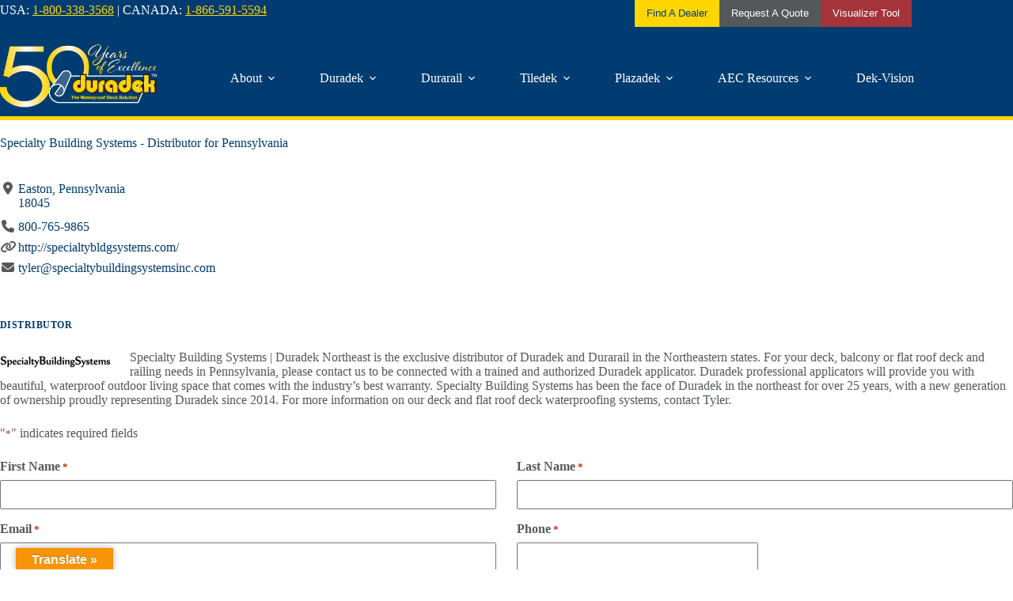

--- FILE ---
content_type: text/html; charset=UTF-8
request_url: https://duradek.com/location/specialty-building-systems-distributor-for-pennsylvania/
body_size: 43979
content:
<!doctype html>
<html lang="en-CA" prefix="og: http://ogp.me/ns# business: http://ogp.me/ns/business#">
<head>
	
	<meta charset="UTF-8">
<script>
var gform;gform||(document.addEventListener("gform_main_scripts_loaded",function(){gform.scriptsLoaded=!0}),document.addEventListener("gform/theme/scripts_loaded",function(){gform.themeScriptsLoaded=!0}),window.addEventListener("DOMContentLoaded",function(){gform.domLoaded=!0}),gform={domLoaded:!1,scriptsLoaded:!1,themeScriptsLoaded:!1,isFormEditor:()=>"function"==typeof InitializeEditor,callIfLoaded:function(o){return!(!gform.domLoaded||!gform.scriptsLoaded||!gform.themeScriptsLoaded&&!gform.isFormEditor()||(gform.isFormEditor()&&console.warn("The use of gform.initializeOnLoaded() is deprecated in the form editor context and will be removed in Gravity Forms 3.1."),o(),0))},initializeOnLoaded:function(o){gform.callIfLoaded(o)||(document.addEventListener("gform_main_scripts_loaded",()=>{gform.scriptsLoaded=!0,gform.callIfLoaded(o)}),document.addEventListener("gform/theme/scripts_loaded",()=>{gform.themeScriptsLoaded=!0,gform.callIfLoaded(o)}),window.addEventListener("DOMContentLoaded",()=>{gform.domLoaded=!0,gform.callIfLoaded(o)}))},hooks:{action:{},filter:{}},addAction:function(o,r,e,t){gform.addHook("action",o,r,e,t)},addFilter:function(o,r,e,t){gform.addHook("filter",o,r,e,t)},doAction:function(o){gform.doHook("action",o,arguments)},applyFilters:function(o){return gform.doHook("filter",o,arguments)},removeAction:function(o,r){gform.removeHook("action",o,r)},removeFilter:function(o,r,e){gform.removeHook("filter",o,r,e)},addHook:function(o,r,e,t,n){null==gform.hooks[o][r]&&(gform.hooks[o][r]=[]);var d=gform.hooks[o][r];null==n&&(n=r+"_"+d.length),gform.hooks[o][r].push({tag:n,callable:e,priority:t=null==t?10:t})},doHook:function(r,o,e){var t;if(e=Array.prototype.slice.call(e,1),null!=gform.hooks[r][o]&&((o=gform.hooks[r][o]).sort(function(o,r){return o.priority-r.priority}),o.forEach(function(o){"function"!=typeof(t=o.callable)&&(t=window[t]),"action"==r?t.apply(null,e):e[0]=t.apply(null,e)})),"filter"==r)return e[0]},removeHook:function(o,r,t,n){var e;null!=gform.hooks[o][r]&&(e=(e=gform.hooks[o][r]).filter(function(o,r,e){return!!(null!=n&&n!=o.tag||null!=t&&t!=o.priority)}),gform.hooks[o][r]=e)}});
</script>

	<meta name="viewport" content="width=device-width, initial-scale=1, maximum-scale=5, viewport-fit=cover">
	<link rel="profile" href="https://gmpg.org/xfn/11">

	<title>Specialty Building Systems &#8211; Distributor for Pennsylvania &#8211; Duradek</title>
<meta name='robots' content='max-image-preview:large' />
	<style>img:is([sizes="auto" i], [sizes^="auto," i]) { contain-intrinsic-size: 3000px 1500px }</style>
	<meta property="og:type" content="article">
<meta property="og:title" content="Specialty Building Systems - Distributor for Pennsylvania">
<meta property="og:description" content="Specialty Building Systems | Duradek Northeast is the exclusive distributor of Duradek and Durarail in the Northeastern states. For your deck, balcony or flat roof deck and railing needs in Pennsylvania, please contact us to be connected with a trained and authorized Duradek applicator. Duradek professional applicators will provide you with beautiful, waterproof outdoor living [&hellip;]">
<meta property="og:url" content="https://duradek.com/location/specialty-building-systems-distributor-for-pennsylvania/">
<meta property="og:site_name" content="Duradek">
<meta property="article:author" content="https://www.facebook.com/Duradek">
<meta property="article:publisher" content="https://www.facebook.com/Duradek">
<meta name="twitter:title" content="Specialty Building Systems - Distributor for Pennsylvania">
<meta name="twitter:description" content="Specialty Building Systems | Duradek Northeast is the exclusive distributor of Duradek and Durarail in the Northeastern states. For your deck, balcony or flat roof deck and railing needs in Pennsylvania, please contact us to be connected with a trained and authorized Duradek applicator. Duradek professional applicators will provide you with beautiful, waterproof outdoor living [&hellip;]">
<meta name="twitter:card" content="summary_large_image">
<meta name="twitter:image" content="">
<meta name="twitter:site" content="@Duradekspert">
<meta name="twitter:creator" content="@Duradekspert">
    <script type="text/javascript">
    // Define thisSelector before any scripts run
    window.thisSelector = window.thisSelector || '';
    
    // Also patch jQuery ready to catch it earlier
    (function() {
        var originalReady = jQuery.fn.ready;
        jQuery.fn.ready = function() {
            window.thisSelector = window.thisSelector || '';
            return originalReady.apply(this, arguments);
        };
    })();
    </script>
    <link rel='dns-prefetch' href='//www.google.com' />
<link rel='dns-prefetch' href='//translate.google.com' />
<link rel='dns-prefetch' href='//www.googletagmanager.com' />
<link rel="alternate" type="application/rss+xml" title="Duradek &raquo; Feed" href="https://duradek.com/feed/" />
<link rel="alternate" type="application/rss+xml" title="Duradek &raquo; Comments Feed" href="https://duradek.com/comments/feed/" />
    <script>
    (function() {
        // Suppress AutocompleteService deprecation warnings
        if (typeof console !== 'undefined' && console.warn) {
            var originalWarn = console.warn;
            var warningShown = false;
            
            console.warn = function() {
                var msg = Array.prototype.slice.call(arguments).join(' ');
                
                if (msg.indexOf('AutocompleteService') !== -1) {
                    if (!warningShown) {
                        console.info('[DirectoriesPro Fix] AutocompleteService warnings suppressed');
                        warningShown = true;
                    }
                    return;
                }
                
                originalWarn.apply(console, arguments);
            };
        }
        
        // Reduce "update" console spam
        if (typeof console !== 'undefined' && console.log) {
            var originalLog = console.log;
            var updateCount = 0;
            
            console.log = function() {
                var msg = Array.prototype.slice.call(arguments).join(' ');
                
                if (msg === 'update' || msg.trim() === 'update') {
                    updateCount++;
                    if (updateCount % 100 === 0) {
                        originalLog.call(console, '[DirectoriesPro] ' + updateCount + ' updates');
                    }
                    return;
                }
                
                originalLog.apply(console, arguments);
            };
        }
    })();
    </script>
        <script>
    (function() {
        function patchImagesLoaded() {
            if (typeof imagesLoaded === 'undefined') {
                setTimeout(patchImagesLoaded, 100);
                return;
            }
            
            var originalImagesLoaded = window.imagesLoaded;
            
            window.imagesLoaded = function(elem, options, onAlways) {
                if (!elem) {
                    return;
                }
                
                if (typeof jQuery !== 'undefined' && elem instanceof jQuery) {
                    elem = elem.filter(function() {
                        return this && this.nodeType === 1;
                    });
                    
                    if (elem.length === 0) {
                        return;
                    }
                }
                
                try {
                    return originalImagesLoaded.call(this, elem, options, onAlways);
                } catch (e) {
                    console.error('[DirectoriesPro Fix] imagesLoaded error caught:', e);
                }
            };
        }
        
        if (document.readyState === 'loading') {
            document.addEventListener('DOMContentLoaded', patchImagesLoaded);
        } else {
            patchImagesLoaded();
        }
    })();
    </script>
    <link rel='stylesheet' id='wp-components-css' href='https://duradek.com/wp-includes/css/dist/components/style.min.css?ver=6.8.3' media='all' />
<link rel='stylesheet' id='flexible-shipping-ups-blocks-integration-frontend-css' href='https://duradek.com/wp-content/plugins/flexible-shipping-ups/build/point-selection-block-frontend.css?ver=1767913965' media='all' />
<link rel='stylesheet' id='flexible-shipping-ups-blocks-integration-editor-css' href='https://duradek.com/wp-content/plugins/flexible-shipping-ups/build/point-selection-block.css?ver=1767913965' media='all' />
<link rel='stylesheet' id='gform_basic-css' href='https://duradek.com/wp-content/plugins/gravityforms/assets/css/dist/basic.min.css?ver=2.9.21' media='all' />
<link rel='stylesheet' id='gform_theme_components-css' href='https://duradek.com/wp-content/plugins/gravityforms/assets/css/dist/theme-components.min.css?ver=2.9.21' media='all' />
<link rel='stylesheet' id='gform_theme-css' href='https://duradek.com/wp-content/plugins/gravityforms/assets/css/dist/theme.min.css?ver=2.9.21' media='all' />
<link rel='stylesheet' id='drts-fontawesome-css' href='https://duradek.com/wp-content/plugins/directories/assets/css/fontawesome.min.css?ver=1.14.38' media='all' />
<link rel='stylesheet' id='drts-system-fontawesome-css' href='https://duradek.com/wp-content/plugins/directories/assets/css/system-fontawesome.min.css?ver=1.14.38' media='all' />
<link rel='stylesheet' id='drts-fontawesome-brands-css' href='https://duradek.com/wp-content/plugins/directories/assets/css/fontawesome-brands.min.css?ver=1.14.38' media='all' />
<link rel='stylesheet' id='drts-bootstrap-css' href='https://duradek.com/wp-content/plugins/directories/assets/css/bootstrap-main.min.css?ver=1.14.38' media='all' />
<link rel='stylesheet' id='drts-css' href='https://duradek.com/wp-content/plugins/directories/assets/css/main.min.css?ver=1.14.38' media='all' />
<link rel='stylesheet' id='directories-pro-css' href='https://duradek.com/wp-content/plugins/directories-pro/assets/css/main.min.css?ver=1.14.38' media='all' />
<link rel='stylesheet' id='drts-custom-var-css' href='https://duradek.com/wp-content/uploads/drts/style.css?ver=1.14.38' media='all' />
<link rel='stylesheet' id='wp-block-library-css' href='https://duradek.com/wp-includes/css/dist/block-library/style.min.css?ver=6.8.3' media='all' />
<style id='wp-block-library-inline-css'>
.vk-cols--reverse{flex-direction:row-reverse}.vk-cols--hasbtn{margin-bottom:0}.vk-cols--hasbtn>.row>.vk_gridColumn_item,.vk-cols--hasbtn>.wp-block-column{position:relative;padding-bottom:3em}.vk-cols--hasbtn>.row>.vk_gridColumn_item>.wp-block-buttons,.vk-cols--hasbtn>.row>.vk_gridColumn_item>.vk_button,.vk-cols--hasbtn>.wp-block-column>.wp-block-buttons,.vk-cols--hasbtn>.wp-block-column>.vk_button{position:absolute;bottom:0;width:100%}.vk-cols--fit.wp-block-columns{gap:0}.vk-cols--fit.wp-block-columns,.vk-cols--fit.wp-block-columns:not(.is-not-stacked-on-mobile){margin-top:0;margin-bottom:0;justify-content:space-between}.vk-cols--fit.wp-block-columns>.wp-block-column *:last-child,.vk-cols--fit.wp-block-columns:not(.is-not-stacked-on-mobile)>.wp-block-column *:last-child{margin-bottom:0}.vk-cols--fit.wp-block-columns>.wp-block-column>.wp-block-cover,.vk-cols--fit.wp-block-columns:not(.is-not-stacked-on-mobile)>.wp-block-column>.wp-block-cover{margin-top:0}.vk-cols--fit.wp-block-columns.has-background,.vk-cols--fit.wp-block-columns:not(.is-not-stacked-on-mobile).has-background{padding:0}@media(max-width: 599px){.vk-cols--fit.wp-block-columns:not(.has-background)>.wp-block-column:not(.has-background),.vk-cols--fit.wp-block-columns:not(.is-not-stacked-on-mobile):not(.has-background)>.wp-block-column:not(.has-background){padding-left:0 !important;padding-right:0 !important}}@media(min-width: 782px){.vk-cols--fit.wp-block-columns .block-editor-block-list__block.wp-block-column:not(:first-child),.vk-cols--fit.wp-block-columns>.wp-block-column:not(:first-child),.vk-cols--fit.wp-block-columns:not(.is-not-stacked-on-mobile) .block-editor-block-list__block.wp-block-column:not(:first-child),.vk-cols--fit.wp-block-columns:not(.is-not-stacked-on-mobile)>.wp-block-column:not(:first-child){margin-left:0}}@media(min-width: 600px)and (max-width: 781px){.vk-cols--fit.wp-block-columns .wp-block-column:nth-child(2n),.vk-cols--fit.wp-block-columns:not(.is-not-stacked-on-mobile) .wp-block-column:nth-child(2n){margin-left:0}.vk-cols--fit.wp-block-columns .wp-block-column:not(:only-child),.vk-cols--fit.wp-block-columns:not(.is-not-stacked-on-mobile) .wp-block-column:not(:only-child){flex-basis:50% !important}}.vk-cols--fit--gap1.wp-block-columns{gap:1px}@media(min-width: 600px)and (max-width: 781px){.vk-cols--fit--gap1.wp-block-columns .wp-block-column:not(:only-child){flex-basis:calc(50% - 1px) !important}}.vk-cols--fit.vk-cols--grid>.block-editor-block-list__block,.vk-cols--fit.vk-cols--grid>.wp-block-column,.vk-cols--fit.vk-cols--grid:not(.is-not-stacked-on-mobile)>.block-editor-block-list__block,.vk-cols--fit.vk-cols--grid:not(.is-not-stacked-on-mobile)>.wp-block-column{flex-basis:50%;box-sizing:border-box}@media(max-width: 599px){.vk-cols--fit.vk-cols--grid.vk-cols--grid--alignfull>.wp-block-column:nth-child(2)>.wp-block-cover,.vk-cols--fit.vk-cols--grid.vk-cols--grid--alignfull>.wp-block-column:nth-child(2)>.vk_outer,.vk-cols--fit.vk-cols--grid:not(.is-not-stacked-on-mobile).vk-cols--grid--alignfull>.wp-block-column:nth-child(2)>.wp-block-cover,.vk-cols--fit.vk-cols--grid:not(.is-not-stacked-on-mobile).vk-cols--grid--alignfull>.wp-block-column:nth-child(2)>.vk_outer{width:100vw;margin-right:calc((100% - 100vw)/2);margin-left:calc((100% - 100vw)/2)}}@media(min-width: 600px){.vk-cols--fit.vk-cols--grid.vk-cols--grid--alignfull>.wp-block-column:nth-child(2)>.wp-block-cover,.vk-cols--fit.vk-cols--grid.vk-cols--grid--alignfull>.wp-block-column:nth-child(2)>.vk_outer,.vk-cols--fit.vk-cols--grid:not(.is-not-stacked-on-mobile).vk-cols--grid--alignfull>.wp-block-column:nth-child(2)>.wp-block-cover,.vk-cols--fit.vk-cols--grid:not(.is-not-stacked-on-mobile).vk-cols--grid--alignfull>.wp-block-column:nth-child(2)>.vk_outer{margin-right:calc(100% - 50vw);width:50vw}}@media(min-width: 600px){.vk-cols--fit.vk-cols--grid.vk-cols--grid--alignfull.vk-cols--reverse>.wp-block-column,.vk-cols--fit.vk-cols--grid:not(.is-not-stacked-on-mobile).vk-cols--grid--alignfull.vk-cols--reverse>.wp-block-column{margin-left:0;margin-right:0}.vk-cols--fit.vk-cols--grid.vk-cols--grid--alignfull.vk-cols--reverse>.wp-block-column:nth-child(2)>.wp-block-cover,.vk-cols--fit.vk-cols--grid.vk-cols--grid--alignfull.vk-cols--reverse>.wp-block-column:nth-child(2)>.vk_outer,.vk-cols--fit.vk-cols--grid:not(.is-not-stacked-on-mobile).vk-cols--grid--alignfull.vk-cols--reverse>.wp-block-column:nth-child(2)>.wp-block-cover,.vk-cols--fit.vk-cols--grid:not(.is-not-stacked-on-mobile).vk-cols--grid--alignfull.vk-cols--reverse>.wp-block-column:nth-child(2)>.vk_outer{margin-left:calc(100% - 50vw)}}.vk-cols--menu h2,.vk-cols--menu h3,.vk-cols--menu h4,.vk-cols--menu h5{margin-bottom:.2em;text-shadow:#000 0 0 10px}.vk-cols--menu h2:first-child,.vk-cols--menu h3:first-child,.vk-cols--menu h4:first-child,.vk-cols--menu h5:first-child{margin-top:0}.vk-cols--menu p{margin-bottom:1rem;text-shadow:#000 0 0 10px}.vk-cols--menu .wp-block-cover__inner-container:last-child{margin-bottom:0}.vk-cols--fitbnrs .wp-block-column .wp-block-cover:hover img{filter:unset}.vk-cols--fitbnrs .wp-block-column .wp-block-cover:hover{background-color:unset}.vk-cols--fitbnrs .wp-block-column .wp-block-cover:hover .wp-block-cover__image-background{filter:unset !important}.vk-cols--fitbnrs .wp-block-cover .wp-block-cover__inner-container{position:absolute;height:100%;width:100%}.vk-cols--fitbnrs .vk_button{height:100%;margin:0}.vk-cols--fitbnrs .vk_button .vk_button_btn,.vk-cols--fitbnrs .vk_button .btn{height:100%;width:100%;border:none;box-shadow:none;background-color:unset !important;transition:unset}.vk-cols--fitbnrs .vk_button .vk_button_btn:hover,.vk-cols--fitbnrs .vk_button .btn:hover{transition:unset}.vk-cols--fitbnrs .vk_button .vk_button_btn:after,.vk-cols--fitbnrs .vk_button .btn:after{border:none}.vk-cols--fitbnrs .vk_button .vk_button_link_txt{width:100%;position:absolute;top:50%;left:50%;transform:translateY(-50%) translateX(-50%);font-size:2rem;text-shadow:#000 0 0 10px}.vk-cols--fitbnrs .vk_button .vk_button_link_subCaption{width:100%;position:absolute;top:calc(50% + 2.2em);left:50%;transform:translateY(-50%) translateX(-50%);text-shadow:#000 0 0 10px}@media(min-width: 992px){.vk-cols--media.wp-block-columns{gap:3rem}}.vk-fit-map figure{margin-bottom:0}.vk-fit-map iframe{position:relative;margin-bottom:0;display:block;max-height:400px;width:100vw}.vk-fit-map:is(.alignfull,.alignwide) div{max-width:100%}.vk-table--th--width25 :where(tr>*:first-child){width:25%}.vk-table--th--width30 :where(tr>*:first-child){width:30%}.vk-table--th--width35 :where(tr>*:first-child){width:35%}.vk-table--th--width40 :where(tr>*:first-child){width:40%}.vk-table--th--bg-bright :where(tr>*:first-child){background-color:var(--wp--preset--color--bg-secondary, rgba(0, 0, 0, 0.05))}@media(max-width: 599px){.vk-table--mobile-block :is(th,td){width:100%;display:block}.vk-table--mobile-block.wp-block-table table :is(th,td){border-top:none}}.vk-table--width--th25 :where(tr>*:first-child){width:25%}.vk-table--width--th30 :where(tr>*:first-child){width:30%}.vk-table--width--th35 :where(tr>*:first-child){width:35%}.vk-table--width--th40 :where(tr>*:first-child){width:40%}.no-margin{margin:0}@media(max-width: 599px){.wp-block-image.vk-aligncenter--mobile>.alignright{float:none;margin-left:auto;margin-right:auto}.vk-no-padding-horizontal--mobile{padding-left:0 !important;padding-right:0 !important}}
</style>
<link rel='stylesheet' id='vinyl-decking_useful-resources_style-main-css' href='https://duradek.com/wp-content/mu-plugins/useful-resources/build/style-index.css?ver=1.0' media='all' />
<link rel='stylesheet' id='vinyl-decking_learn-more_style-main-css' href='https://duradek.com/wp-content/mu-plugins/learn-more-block/build/style-index.css?ver=1.0' media='all' />
<link rel='stylesheet' id='vinyl-decking_downloads-block_style-main-css' href='https://duradek.com/wp-content/mu-plugins/downloads-block/build/style-index.css?ver=1.0' media='all' />
<style id='global-styles-inline-css'>
:root{--wp--preset--aspect-ratio--square: 1;--wp--preset--aspect-ratio--4-3: 4/3;--wp--preset--aspect-ratio--3-4: 3/4;--wp--preset--aspect-ratio--3-2: 3/2;--wp--preset--aspect-ratio--2-3: 2/3;--wp--preset--aspect-ratio--16-9: 16/9;--wp--preset--aspect-ratio--9-16: 9/16;--wp--preset--color--black: #000000;--wp--preset--color--cyan-bluish-gray: #abb8c3;--wp--preset--color--white: #ffffff;--wp--preset--color--pale-pink: #f78da7;--wp--preset--color--vivid-red: #cf2e2e;--wp--preset--color--luminous-vivid-orange: #ff6900;--wp--preset--color--luminous-vivid-amber: #fcb900;--wp--preset--color--light-green-cyan: #7bdcb5;--wp--preset--color--vivid-green-cyan: #00d084;--wp--preset--color--pale-cyan-blue: #8ed1fc;--wp--preset--color--vivid-cyan-blue: #0693e3;--wp--preset--color--vivid-purple: #9b51e0;--wp--preset--color--palette-color-1: var(--theme-palette-color-1, #003c71);--wp--preset--color--palette-color-2: var(--theme-palette-color-2, #ffd602);--wp--preset--color--palette-color-3: var(--theme-palette-color-3, #54585a);--wp--preset--color--palette-color-4: var(--theme-palette-color-4, #a4343a);--wp--preset--color--palette-color-5: var(--theme-palette-color-5, #c8c9c7);--wp--preset--color--palette-color-6: var(--theme-palette-color-6, #f1f1f1);--wp--preset--color--palette-color-7: var(--theme-palette-color-7, #FAFBFC);--wp--preset--color--palette-color-8: var(--theme-palette-color-8, #ffffff);--wp--preset--gradient--vivid-cyan-blue-to-vivid-purple: linear-gradient(135deg,rgba(6,147,227,1) 0%,rgb(155,81,224) 100%);--wp--preset--gradient--light-green-cyan-to-vivid-green-cyan: linear-gradient(135deg,rgb(122,220,180) 0%,rgb(0,208,130) 100%);--wp--preset--gradient--luminous-vivid-amber-to-luminous-vivid-orange: linear-gradient(135deg,rgba(252,185,0,1) 0%,rgba(255,105,0,1) 100%);--wp--preset--gradient--luminous-vivid-orange-to-vivid-red: linear-gradient(135deg,rgba(255,105,0,1) 0%,rgb(207,46,46) 100%);--wp--preset--gradient--very-light-gray-to-cyan-bluish-gray: linear-gradient(135deg,rgb(238,238,238) 0%,rgb(169,184,195) 100%);--wp--preset--gradient--cool-to-warm-spectrum: linear-gradient(135deg,rgb(74,234,220) 0%,rgb(151,120,209) 20%,rgb(207,42,186) 40%,rgb(238,44,130) 60%,rgb(251,105,98) 80%,rgb(254,248,76) 100%);--wp--preset--gradient--blush-light-purple: linear-gradient(135deg,rgb(255,206,236) 0%,rgb(152,150,240) 100%);--wp--preset--gradient--blush-bordeaux: linear-gradient(135deg,rgb(254,205,165) 0%,rgb(254,45,45) 50%,rgb(107,0,62) 100%);--wp--preset--gradient--luminous-dusk: linear-gradient(135deg,rgb(255,203,112) 0%,rgb(199,81,192) 50%,rgb(65,88,208) 100%);--wp--preset--gradient--pale-ocean: linear-gradient(135deg,rgb(255,245,203) 0%,rgb(182,227,212) 50%,rgb(51,167,181) 100%);--wp--preset--gradient--electric-grass: linear-gradient(135deg,rgb(202,248,128) 0%,rgb(113,206,126) 100%);--wp--preset--gradient--midnight: linear-gradient(135deg,rgb(2,3,129) 0%,rgb(40,116,252) 100%);--wp--preset--gradient--juicy-peach: linear-gradient(to right, #ffecd2 0%, #fcb69f 100%);--wp--preset--gradient--young-passion: linear-gradient(to right, #ff8177 0%, #ff867a 0%, #ff8c7f 21%, #f99185 52%, #cf556c 78%, #b12a5b 100%);--wp--preset--gradient--true-sunset: linear-gradient(to right, #fa709a 0%, #fee140 100%);--wp--preset--gradient--morpheus-den: linear-gradient(to top, #30cfd0 0%, #330867 100%);--wp--preset--gradient--plum-plate: linear-gradient(135deg, #667eea 0%, #764ba2 100%);--wp--preset--gradient--aqua-splash: linear-gradient(15deg, #13547a 0%, #80d0c7 100%);--wp--preset--gradient--love-kiss: linear-gradient(to top, #ff0844 0%, #ffb199 100%);--wp--preset--gradient--new-retrowave: linear-gradient(to top, #3b41c5 0%, #a981bb 49%, #ffc8a9 100%);--wp--preset--gradient--plum-bath: linear-gradient(to top, #cc208e 0%, #6713d2 100%);--wp--preset--gradient--high-flight: linear-gradient(to right, #0acffe 0%, #495aff 100%);--wp--preset--gradient--teen-party: linear-gradient(-225deg, #FF057C 0%, #8D0B93 50%, #321575 100%);--wp--preset--gradient--fabled-sunset: linear-gradient(-225deg, #231557 0%, #44107A 29%, #FF1361 67%, #FFF800 100%);--wp--preset--gradient--arielle-smile: radial-gradient(circle 248px at center, #16d9e3 0%, #30c7ec 47%, #46aef7 100%);--wp--preset--gradient--itmeo-branding: linear-gradient(180deg, #2af598 0%, #009efd 100%);--wp--preset--gradient--deep-blue: linear-gradient(to right, #6a11cb 0%, #2575fc 100%);--wp--preset--gradient--strong-bliss: linear-gradient(to right, #f78ca0 0%, #f9748f 19%, #fd868c 60%, #fe9a8b 100%);--wp--preset--gradient--sweet-period: linear-gradient(to top, #3f51b1 0%, #5a55ae 13%, #7b5fac 25%, #8f6aae 38%, #a86aa4 50%, #cc6b8e 62%, #f18271 75%, #f3a469 87%, #f7c978 100%);--wp--preset--gradient--purple-division: linear-gradient(to top, #7028e4 0%, #e5b2ca 100%);--wp--preset--gradient--cold-evening: linear-gradient(to top, #0c3483 0%, #a2b6df 100%, #6b8cce 100%, #a2b6df 100%);--wp--preset--gradient--mountain-rock: linear-gradient(to right, #868f96 0%, #596164 100%);--wp--preset--gradient--desert-hump: linear-gradient(to top, #c79081 0%, #dfa579 100%);--wp--preset--gradient--ethernal-constance: linear-gradient(to top, #09203f 0%, #537895 100%);--wp--preset--gradient--happy-memories: linear-gradient(-60deg, #ff5858 0%, #f09819 100%);--wp--preset--gradient--grown-early: linear-gradient(to top, #0ba360 0%, #3cba92 100%);--wp--preset--gradient--morning-salad: linear-gradient(-225deg, #B7F8DB 0%, #50A7C2 100%);--wp--preset--gradient--night-call: linear-gradient(-225deg, #AC32E4 0%, #7918F2 48%, #4801FF 100%);--wp--preset--gradient--mind-crawl: linear-gradient(-225deg, #473B7B 0%, #3584A7 51%, #30D2BE 100%);--wp--preset--gradient--angel-care: linear-gradient(-225deg, #FFE29F 0%, #FFA99F 48%, #FF719A 100%);--wp--preset--gradient--juicy-cake: linear-gradient(to top, #e14fad 0%, #f9d423 100%);--wp--preset--gradient--rich-metal: linear-gradient(to right, #d7d2cc 0%, #304352 100%);--wp--preset--gradient--mole-hall: linear-gradient(-20deg, #616161 0%, #9bc5c3 100%);--wp--preset--gradient--cloudy-knoxville: linear-gradient(120deg, #fdfbfb 0%, #ebedee 100%);--wp--preset--gradient--soft-grass: linear-gradient(to top, #c1dfc4 0%, #deecdd 100%);--wp--preset--gradient--saint-petersburg: linear-gradient(135deg, #f5f7fa 0%, #c3cfe2 100%);--wp--preset--gradient--everlasting-sky: linear-gradient(135deg, #fdfcfb 0%, #e2d1c3 100%);--wp--preset--gradient--kind-steel: linear-gradient(-20deg, #e9defa 0%, #fbfcdb 100%);--wp--preset--gradient--over-sun: linear-gradient(60deg, #abecd6 0%, #fbed96 100%);--wp--preset--gradient--premium-white: linear-gradient(to top, #d5d4d0 0%, #d5d4d0 1%, #eeeeec 31%, #efeeec 75%, #e9e9e7 100%);--wp--preset--gradient--clean-mirror: linear-gradient(45deg, #93a5cf 0%, #e4efe9 100%);--wp--preset--gradient--wild-apple: linear-gradient(to top, #d299c2 0%, #fef9d7 100%);--wp--preset--gradient--snow-again: linear-gradient(to top, #e6e9f0 0%, #eef1f5 100%);--wp--preset--gradient--confident-cloud: linear-gradient(to top, #dad4ec 0%, #dad4ec 1%, #f3e7e9 100%);--wp--preset--gradient--glass-water: linear-gradient(to top, #dfe9f3 0%, white 100%);--wp--preset--gradient--perfect-white: linear-gradient(-225deg, #E3FDF5 0%, #FFE6FA 100%);--wp--preset--font-size--small: 13px;--wp--preset--font-size--medium: 20px;--wp--preset--font-size--large: clamp(22px, 1.375rem + ((1vw - 3.2px) * 0.625), 30px);--wp--preset--font-size--x-large: clamp(30px, 1.875rem + ((1vw - 3.2px) * 1.563), 50px);--wp--preset--font-size--xx-large: clamp(45px, 2.813rem + ((1vw - 3.2px) * 2.734), 80px);--wp--preset--spacing--20: 0.44rem;--wp--preset--spacing--30: 0.67rem;--wp--preset--spacing--40: 1rem;--wp--preset--spacing--50: 1.5rem;--wp--preset--spacing--60: 2.25rem;--wp--preset--spacing--70: 3.38rem;--wp--preset--spacing--80: 5.06rem;--wp--preset--shadow--natural: 6px 6px 9px rgba(0, 0, 0, 0.2);--wp--preset--shadow--deep: 12px 12px 50px rgba(0, 0, 0, 0.4);--wp--preset--shadow--sharp: 6px 6px 0px rgba(0, 0, 0, 0.2);--wp--preset--shadow--outlined: 6px 6px 0px -3px rgba(255, 255, 255, 1), 6px 6px rgba(0, 0, 0, 1);--wp--preset--shadow--crisp: 6px 6px 0px rgba(0, 0, 0, 1);}:root { --wp--style--global--content-size: var(--theme-block-max-width);--wp--style--global--wide-size: var(--theme-block-wide-max-width); }:where(body) { margin: 0; }.wp-site-blocks > .alignleft { float: left; margin-right: 2em; }.wp-site-blocks > .alignright { float: right; margin-left: 2em; }.wp-site-blocks > .aligncenter { justify-content: center; margin-left: auto; margin-right: auto; }:where(.wp-site-blocks) > * { margin-block-start: var(--theme-content-spacing); margin-block-end: 0; }:where(.wp-site-blocks) > :first-child { margin-block-start: 0; }:where(.wp-site-blocks) > :last-child { margin-block-end: 0; }:root { --wp--style--block-gap: var(--theme-content-spacing); }:root :where(.is-layout-flow) > :first-child{margin-block-start: 0;}:root :where(.is-layout-flow) > :last-child{margin-block-end: 0;}:root :where(.is-layout-flow) > *{margin-block-start: var(--theme-content-spacing);margin-block-end: 0;}:root :where(.is-layout-constrained) > :first-child{margin-block-start: 0;}:root :where(.is-layout-constrained) > :last-child{margin-block-end: 0;}:root :where(.is-layout-constrained) > *{margin-block-start: var(--theme-content-spacing);margin-block-end: 0;}:root :where(.is-layout-flex){gap: var(--theme-content-spacing);}:root :where(.is-layout-grid){gap: var(--theme-content-spacing);}.is-layout-flow > .alignleft{float: left;margin-inline-start: 0;margin-inline-end: 2em;}.is-layout-flow > .alignright{float: right;margin-inline-start: 2em;margin-inline-end: 0;}.is-layout-flow > .aligncenter{margin-left: auto !important;margin-right: auto !important;}.is-layout-constrained > .alignleft{float: left;margin-inline-start: 0;margin-inline-end: 2em;}.is-layout-constrained > .alignright{float: right;margin-inline-start: 2em;margin-inline-end: 0;}.is-layout-constrained > .aligncenter{margin-left: auto !important;margin-right: auto !important;}.is-layout-constrained > :where(:not(.alignleft):not(.alignright):not(.alignfull)){max-width: var(--wp--style--global--content-size);margin-left: auto !important;margin-right: auto !important;}.is-layout-constrained > .alignwide{max-width: var(--wp--style--global--wide-size);}body .is-layout-flex{display: flex;}.is-layout-flex{flex-wrap: wrap;align-items: center;}.is-layout-flex > :is(*, div){margin: 0;}body .is-layout-grid{display: grid;}.is-layout-grid > :is(*, div){margin: 0;}body{padding-top: 0px;padding-right: 0px;padding-bottom: 0px;padding-left: 0px;}.has-black-color{color: var(--wp--preset--color--black) !important;}.has-cyan-bluish-gray-color{color: var(--wp--preset--color--cyan-bluish-gray) !important;}.has-white-color{color: var(--wp--preset--color--white) !important;}.has-pale-pink-color{color: var(--wp--preset--color--pale-pink) !important;}.has-vivid-red-color{color: var(--wp--preset--color--vivid-red) !important;}.has-luminous-vivid-orange-color{color: var(--wp--preset--color--luminous-vivid-orange) !important;}.has-luminous-vivid-amber-color{color: var(--wp--preset--color--luminous-vivid-amber) !important;}.has-light-green-cyan-color{color: var(--wp--preset--color--light-green-cyan) !important;}.has-vivid-green-cyan-color{color: var(--wp--preset--color--vivid-green-cyan) !important;}.has-pale-cyan-blue-color{color: var(--wp--preset--color--pale-cyan-blue) !important;}.has-vivid-cyan-blue-color{color: var(--wp--preset--color--vivid-cyan-blue) !important;}.has-vivid-purple-color{color: var(--wp--preset--color--vivid-purple) !important;}.has-palette-color-1-color{color: var(--wp--preset--color--palette-color-1) !important;}.has-palette-color-2-color{color: var(--wp--preset--color--palette-color-2) !important;}.has-palette-color-3-color{color: var(--wp--preset--color--palette-color-3) !important;}.has-palette-color-4-color{color: var(--wp--preset--color--palette-color-4) !important;}.has-palette-color-5-color{color: var(--wp--preset--color--palette-color-5) !important;}.has-palette-color-6-color{color: var(--wp--preset--color--palette-color-6) !important;}.has-palette-color-7-color{color: var(--wp--preset--color--palette-color-7) !important;}.has-palette-color-8-color{color: var(--wp--preset--color--palette-color-8) !important;}.has-black-background-color{background-color: var(--wp--preset--color--black) !important;}.has-cyan-bluish-gray-background-color{background-color: var(--wp--preset--color--cyan-bluish-gray) !important;}.has-white-background-color{background-color: var(--wp--preset--color--white) !important;}.has-pale-pink-background-color{background-color: var(--wp--preset--color--pale-pink) !important;}.has-vivid-red-background-color{background-color: var(--wp--preset--color--vivid-red) !important;}.has-luminous-vivid-orange-background-color{background-color: var(--wp--preset--color--luminous-vivid-orange) !important;}.has-luminous-vivid-amber-background-color{background-color: var(--wp--preset--color--luminous-vivid-amber) !important;}.has-light-green-cyan-background-color{background-color: var(--wp--preset--color--light-green-cyan) !important;}.has-vivid-green-cyan-background-color{background-color: var(--wp--preset--color--vivid-green-cyan) !important;}.has-pale-cyan-blue-background-color{background-color: var(--wp--preset--color--pale-cyan-blue) !important;}.has-vivid-cyan-blue-background-color{background-color: var(--wp--preset--color--vivid-cyan-blue) !important;}.has-vivid-purple-background-color{background-color: var(--wp--preset--color--vivid-purple) !important;}.has-palette-color-1-background-color{background-color: var(--wp--preset--color--palette-color-1) !important;}.has-palette-color-2-background-color{background-color: var(--wp--preset--color--palette-color-2) !important;}.has-palette-color-3-background-color{background-color: var(--wp--preset--color--palette-color-3) !important;}.has-palette-color-4-background-color{background-color: var(--wp--preset--color--palette-color-4) !important;}.has-palette-color-5-background-color{background-color: var(--wp--preset--color--palette-color-5) !important;}.has-palette-color-6-background-color{background-color: var(--wp--preset--color--palette-color-6) !important;}.has-palette-color-7-background-color{background-color: var(--wp--preset--color--palette-color-7) !important;}.has-palette-color-8-background-color{background-color: var(--wp--preset--color--palette-color-8) !important;}.has-black-border-color{border-color: var(--wp--preset--color--black) !important;}.has-cyan-bluish-gray-border-color{border-color: var(--wp--preset--color--cyan-bluish-gray) !important;}.has-white-border-color{border-color: var(--wp--preset--color--white) !important;}.has-pale-pink-border-color{border-color: var(--wp--preset--color--pale-pink) !important;}.has-vivid-red-border-color{border-color: var(--wp--preset--color--vivid-red) !important;}.has-luminous-vivid-orange-border-color{border-color: var(--wp--preset--color--luminous-vivid-orange) !important;}.has-luminous-vivid-amber-border-color{border-color: var(--wp--preset--color--luminous-vivid-amber) !important;}.has-light-green-cyan-border-color{border-color: var(--wp--preset--color--light-green-cyan) !important;}.has-vivid-green-cyan-border-color{border-color: var(--wp--preset--color--vivid-green-cyan) !important;}.has-pale-cyan-blue-border-color{border-color: var(--wp--preset--color--pale-cyan-blue) !important;}.has-vivid-cyan-blue-border-color{border-color: var(--wp--preset--color--vivid-cyan-blue) !important;}.has-vivid-purple-border-color{border-color: var(--wp--preset--color--vivid-purple) !important;}.has-palette-color-1-border-color{border-color: var(--wp--preset--color--palette-color-1) !important;}.has-palette-color-2-border-color{border-color: var(--wp--preset--color--palette-color-2) !important;}.has-palette-color-3-border-color{border-color: var(--wp--preset--color--palette-color-3) !important;}.has-palette-color-4-border-color{border-color: var(--wp--preset--color--palette-color-4) !important;}.has-palette-color-5-border-color{border-color: var(--wp--preset--color--palette-color-5) !important;}.has-palette-color-6-border-color{border-color: var(--wp--preset--color--palette-color-6) !important;}.has-palette-color-7-border-color{border-color: var(--wp--preset--color--palette-color-7) !important;}.has-palette-color-8-border-color{border-color: var(--wp--preset--color--palette-color-8) !important;}.has-vivid-cyan-blue-to-vivid-purple-gradient-background{background: var(--wp--preset--gradient--vivid-cyan-blue-to-vivid-purple) !important;}.has-light-green-cyan-to-vivid-green-cyan-gradient-background{background: var(--wp--preset--gradient--light-green-cyan-to-vivid-green-cyan) !important;}.has-luminous-vivid-amber-to-luminous-vivid-orange-gradient-background{background: var(--wp--preset--gradient--luminous-vivid-amber-to-luminous-vivid-orange) !important;}.has-luminous-vivid-orange-to-vivid-red-gradient-background{background: var(--wp--preset--gradient--luminous-vivid-orange-to-vivid-red) !important;}.has-very-light-gray-to-cyan-bluish-gray-gradient-background{background: var(--wp--preset--gradient--very-light-gray-to-cyan-bluish-gray) !important;}.has-cool-to-warm-spectrum-gradient-background{background: var(--wp--preset--gradient--cool-to-warm-spectrum) !important;}.has-blush-light-purple-gradient-background{background: var(--wp--preset--gradient--blush-light-purple) !important;}.has-blush-bordeaux-gradient-background{background: var(--wp--preset--gradient--blush-bordeaux) !important;}.has-luminous-dusk-gradient-background{background: var(--wp--preset--gradient--luminous-dusk) !important;}.has-pale-ocean-gradient-background{background: var(--wp--preset--gradient--pale-ocean) !important;}.has-electric-grass-gradient-background{background: var(--wp--preset--gradient--electric-grass) !important;}.has-midnight-gradient-background{background: var(--wp--preset--gradient--midnight) !important;}.has-juicy-peach-gradient-background{background: var(--wp--preset--gradient--juicy-peach) !important;}.has-young-passion-gradient-background{background: var(--wp--preset--gradient--young-passion) !important;}.has-true-sunset-gradient-background{background: var(--wp--preset--gradient--true-sunset) !important;}.has-morpheus-den-gradient-background{background: var(--wp--preset--gradient--morpheus-den) !important;}.has-plum-plate-gradient-background{background: var(--wp--preset--gradient--plum-plate) !important;}.has-aqua-splash-gradient-background{background: var(--wp--preset--gradient--aqua-splash) !important;}.has-love-kiss-gradient-background{background: var(--wp--preset--gradient--love-kiss) !important;}.has-new-retrowave-gradient-background{background: var(--wp--preset--gradient--new-retrowave) !important;}.has-plum-bath-gradient-background{background: var(--wp--preset--gradient--plum-bath) !important;}.has-high-flight-gradient-background{background: var(--wp--preset--gradient--high-flight) !important;}.has-teen-party-gradient-background{background: var(--wp--preset--gradient--teen-party) !important;}.has-fabled-sunset-gradient-background{background: var(--wp--preset--gradient--fabled-sunset) !important;}.has-arielle-smile-gradient-background{background: var(--wp--preset--gradient--arielle-smile) !important;}.has-itmeo-branding-gradient-background{background: var(--wp--preset--gradient--itmeo-branding) !important;}.has-deep-blue-gradient-background{background: var(--wp--preset--gradient--deep-blue) !important;}.has-strong-bliss-gradient-background{background: var(--wp--preset--gradient--strong-bliss) !important;}.has-sweet-period-gradient-background{background: var(--wp--preset--gradient--sweet-period) !important;}.has-purple-division-gradient-background{background: var(--wp--preset--gradient--purple-division) !important;}.has-cold-evening-gradient-background{background: var(--wp--preset--gradient--cold-evening) !important;}.has-mountain-rock-gradient-background{background: var(--wp--preset--gradient--mountain-rock) !important;}.has-desert-hump-gradient-background{background: var(--wp--preset--gradient--desert-hump) !important;}.has-ethernal-constance-gradient-background{background: var(--wp--preset--gradient--ethernal-constance) !important;}.has-happy-memories-gradient-background{background: var(--wp--preset--gradient--happy-memories) !important;}.has-grown-early-gradient-background{background: var(--wp--preset--gradient--grown-early) !important;}.has-morning-salad-gradient-background{background: var(--wp--preset--gradient--morning-salad) !important;}.has-night-call-gradient-background{background: var(--wp--preset--gradient--night-call) !important;}.has-mind-crawl-gradient-background{background: var(--wp--preset--gradient--mind-crawl) !important;}.has-angel-care-gradient-background{background: var(--wp--preset--gradient--angel-care) !important;}.has-juicy-cake-gradient-background{background: var(--wp--preset--gradient--juicy-cake) !important;}.has-rich-metal-gradient-background{background: var(--wp--preset--gradient--rich-metal) !important;}.has-mole-hall-gradient-background{background: var(--wp--preset--gradient--mole-hall) !important;}.has-cloudy-knoxville-gradient-background{background: var(--wp--preset--gradient--cloudy-knoxville) !important;}.has-soft-grass-gradient-background{background: var(--wp--preset--gradient--soft-grass) !important;}.has-saint-petersburg-gradient-background{background: var(--wp--preset--gradient--saint-petersburg) !important;}.has-everlasting-sky-gradient-background{background: var(--wp--preset--gradient--everlasting-sky) !important;}.has-kind-steel-gradient-background{background: var(--wp--preset--gradient--kind-steel) !important;}.has-over-sun-gradient-background{background: var(--wp--preset--gradient--over-sun) !important;}.has-premium-white-gradient-background{background: var(--wp--preset--gradient--premium-white) !important;}.has-clean-mirror-gradient-background{background: var(--wp--preset--gradient--clean-mirror) !important;}.has-wild-apple-gradient-background{background: var(--wp--preset--gradient--wild-apple) !important;}.has-snow-again-gradient-background{background: var(--wp--preset--gradient--snow-again) !important;}.has-confident-cloud-gradient-background{background: var(--wp--preset--gradient--confident-cloud) !important;}.has-glass-water-gradient-background{background: var(--wp--preset--gradient--glass-water) !important;}.has-perfect-white-gradient-background{background: var(--wp--preset--gradient--perfect-white) !important;}.has-small-font-size{font-size: var(--wp--preset--font-size--small) !important;}.has-medium-font-size{font-size: var(--wp--preset--font-size--medium) !important;}.has-large-font-size{font-size: var(--wp--preset--font-size--large) !important;}.has-x-large-font-size{font-size: var(--wp--preset--font-size--x-large) !important;}.has-xx-large-font-size{font-size: var(--wp--preset--font-size--xx-large) !important;}
:root :where(.wp-block-pullquote){font-size: clamp(0.984em, 0.984rem + ((1vw - 0.2em) * 0.645), 1.5em);line-height: 1.6;}
</style>
<link rel='stylesheet' id='flexible-table-block-css' href='https://duradek.com/wp-content/plugins/flexible-table-block/build/style-index.css?ver=1762798246' media='all' />
<style id='flexible-table-block-inline-css'>
.wp-block-flexible-table-block-table.wp-block-flexible-table-block-table>table{width:100%;max-width:100%;border-collapse:collapse;}.wp-block-flexible-table-block-table.wp-block-flexible-table-block-table.is-style-stripes tbody tr:nth-child(odd) th{background-color:var(--theme-palette-color-8,#ffffff);}.wp-block-flexible-table-block-table.wp-block-flexible-table-block-table.is-style-stripes tbody tr:nth-child(odd) td{background-color:var(--theme-palette-color-8,#ffffff);}.wp-block-flexible-table-block-table.wp-block-flexible-table-block-table.is-style-stripes tbody tr:nth-child(even) th{background-color:var(--theme-palette-color-6,#f1f1f1);}.wp-block-flexible-table-block-table.wp-block-flexible-table-block-table.is-style-stripes tbody tr:nth-child(even) td{background-color:var(--theme-palette-color-6,#f1f1f1);}.wp-block-flexible-table-block-table.wp-block-flexible-table-block-table>table tr th,.wp-block-flexible-table-block-table.wp-block-flexible-table-block-table>table tr td{padding:0.5em;border-width:1px;border-style:solid;border-color:#000000;text-align:left;vertical-align:top;}.wp-block-flexible-table-block-table.wp-block-flexible-table-block-table>table tr th{background-color:#f0f0f1;}.wp-block-flexible-table-block-table.wp-block-flexible-table-block-table>table tr td{background-color:#ffffff;}@media screen and (min-width:769px){.wp-block-flexible-table-block-table.is-scroll-on-pc{overflow-x:scroll;}.wp-block-flexible-table-block-table.is-scroll-on-pc table{max-width:none;align-self:self-start;}}@media screen and (max-width:768px){.wp-block-flexible-table-block-table.is-scroll-on-mobile{overflow-x:scroll;}.wp-block-flexible-table-block-table.is-scroll-on-mobile table{max-width:none;align-self:self-start;}.wp-block-flexible-table-block-table table.is-stacked-on-mobile th,.wp-block-flexible-table-block-table table.is-stacked-on-mobile td{width:100%!important;display:block;}}
</style>
<link rel='stylesheet' id='google-language-translator-css' href='https://duradek.com/wp-content/plugins/google-language-translator/css/style.css?ver=6.0.20' media='' />
<link rel='stylesheet' id='glt-toolbar-styles-css' href='https://duradek.com/wp-content/plugins/google-language-translator/css/toolbar.css?ver=6.0.20' media='' />
<link rel='stylesheet' id='lbwps-styles-photoswipe5-main-css' href='https://duradek.com/wp-content/plugins/lightbox-photoswipe/assets/ps5/styles/main.css?ver=5.7.3' media='all' />
<style id='woocommerce-inline-inline-css'>
.woocommerce form .form-row .required { visibility: visible; }
</style>
<style id='wpgb-head-inline-css'>
.wp-grid-builder:not(.wpgb-template),.wpgb-facet{opacity:0.01}.wpgb-facet fieldset{margin:0;padding:0;border:none;outline:none;box-shadow:none}.wpgb-facet fieldset:last-child{margin-bottom:40px;}.wpgb-facet fieldset legend.wpgb-sr-only{height:1px;width:1px}
</style>
<link rel='stylesheet' id='brands-styles-css' href='https://duradek.com/wp-content/plugins/woocommerce/assets/css/brands.css?ver=10.3.3' media='all' />
<link rel='stylesheet' id='parent-style-css' href='https://duradek.com/wp-content/themes/blocksy/style.css?ver=6.8.3' media='all' />
<link rel='stylesheet' id='aom-style-css' href='https://duradek.com/wp-content/themes/ddk-blocks/css/custom.css?ver=6.8.300' media='all' />
<link rel='stylesheet' id='ct-main-styles-css' href='https://duradek.com/wp-content/themes/blocksy/static/bundle/main.min.css?ver=2.1.17' media='all' />
<link rel='stylesheet' id='ct-woocommerce-styles-css' href='https://duradek.com/wp-content/themes/blocksy/static/bundle/woocommerce.min.css?ver=2.1.17' media='all' />
<link rel='stylesheet' id='ct-page-title-styles-css' href='https://duradek.com/wp-content/themes/blocksy/static/bundle/page-title.min.css?ver=2.1.17' media='all' />
<link rel='stylesheet' id='ct-stackable-styles-css' href='https://duradek.com/wp-content/themes/blocksy/static/bundle/stackable.min.css?ver=2.1.17' media='all' />
<link rel='stylesheet' id='tablepress-default-css' href='https://duradek.com/wp-content/plugins/tablepress/css/build/default.css?ver=3.2.5' media='all' />
<link rel='stylesheet' id='blocksy-ext-mega-menu-styles-css' href='https://duradek.com/wp-content/plugins/blocksy-companion-pro/framework/premium/extensions/mega-menu/static/bundle/main.min.css?ver=2.1.17' media='all' />
<link rel='stylesheet' id='blocksy-ext-post-types-extra-styles-css' href='https://duradek.com/wp-content/plugins/blocksy-companion-pro/framework/premium/extensions/post-types-extra/static/bundle/main.min.css?ver=2.1.17' media='all' />
<link rel='stylesheet' id='sib-front-css-css' href='https://duradek.com/wp-content/plugins/mailin/css/mailin-front.css?ver=6.8.3' media='all' />
<script src="https://duradek.com/wp-includes/js/jquery/jquery.min.js?ver=3.7.1" id="jquery-core-js"></script>
<script src="https://duradek.com/wp-includes/js/jquery/jquery-migrate.min.js?ver=3.4.1" id="jquery-migrate-js"></script>
<script defer='defer' src="https://duradek.com/wp-content/plugins/gravityforms/js/jquery.json.min.js?ver=2.9.21" id="gform_json-js"></script>
<script id="gform_gravityforms-js-extra">
var gf_global = {"gf_currency_config":{"name":"Canadian Dollar","symbol_left":"$","symbol_right":"CAD","symbol_padding":" ","thousand_separator":",","decimal_separator":".","decimals":2,"code":"CAD"},"base_url":"https:\/\/duradek.com\/wp-content\/plugins\/gravityforms","number_formats":[],"spinnerUrl":"https:\/\/duradek.com\/wp-content\/plugins\/gravityforms\/images\/spinner.svg","version_hash":"0c8039920883685662aa126914c0bac9","strings":{"newRowAdded":"New row added.","rowRemoved":"Row removed","formSaved":"The form has been saved.  The content contains the link to return and complete the form."}};
var gform_i18n = {"datepicker":{"days":{"monday":"Mo","tuesday":"Tu","wednesday":"We","thursday":"Th","friday":"Fr","saturday":"Sa","sunday":"Su"},"months":{"january":"January","february":"February","march":"March","april":"April","may":"May","june":"June","july":"July","august":"August","september":"September","october":"October","november":"November","december":"December"},"firstDay":1,"iconText":"Select date"}};
var gf_legacy_multi = {"4":""};
var gform_gravityforms = {"strings":{"invalid_file_extension":"This type of file is not allowed. Must be one of the following:","delete_file":"Delete this file","in_progress":"in progress","file_exceeds_limit":"File exceeds size limit","illegal_extension":"This type of file is not allowed.","max_reached":"Maximum number of files reached","unknown_error":"There was a problem while saving the file on the server","currently_uploading":"Please wait for the uploading to complete","cancel":"Cancel","cancel_upload":"Cancel this upload","cancelled":"Cancelled","error":"Error","message":"Message"},"vars":{"images_url":"https:\/\/duradek.com\/wp-content\/plugins\/gravityforms\/images"}};
</script>
<script defer='defer' src="https://duradek.com/wp-content/plugins/gravityforms/js/gravityforms.min.js?ver=2.9.21" id="gform_gravityforms-js"></script>
<script defer='defer' src="https://www.google.com/recaptcha/api.js?hl=en&amp;ver=6.8.3#038;render=explicit" id="gform_recaptcha-js"></script>
<script defer='defer' src="https://duradek.com/wp-content/plugins/gravityforms/assets/js/dist/utils.min.js?ver=380b7a5ec0757c78876bc8a59488f2f3" id="gform_gravityforms_utils-js"></script>
<script src="https://duradek.com/wp-content/plugins/directories/assets/vendor/js/popper.min.js?ver=1.14.38" id="drts-popper-js"></script>
<script id="en_wwe_small_frontend_checkout_script-js-extra">
var frontend_script = {"pluginsUrl":"https:\/\/duradek.com\/wp-content\/plugins"};
</script>
<script src="https://duradek.com/wp-content/plugins/small-package-quotes-wwe-edition/front/js/en-wwe-small-checkout.js?ver=1.0.1" id="en_wwe_small_frontend_checkout_script-js"></script>
<script src="https://duradek.com/wp-content/plugins/woocommerce/assets/js/jquery-blockui/jquery.blockUI.min.js?ver=2.7.0-wc.10.3.3" id="wc-jquery-blockui-js" data-wp-strategy="defer"></script>
<script src="https://duradek.com/wp-content/plugins/woocommerce/assets/js/js-cookie/js.cookie.min.js?ver=2.1.4-wc.10.3.3" id="wc-js-cookie-js" data-wp-strategy="defer"></script>
<script src="https://duradek.com/wp-content/themes/ddk-blocks/js/slick.min.js?ver=6.8.3" id="slickJS-js"></script>
<script src="https://duradek.com/wp-content/themes/ddk-blocks/js/site-functions.min.js?ver=6.8.3" id="siteJS-js"></script>
<script src="https://duradek.com/wp-content/themes/ddk-blocks/js/directories-customization.js?ver=6.8.300" id="directories_customization_script-js"></script>

<!-- Google tag (gtag.js) snippet added by Site Kit -->
<!-- Google Analytics snippet added by Site Kit -->
<script src="https://www.googletagmanager.com/gtag/js?id=G-RVZK3KDJLP" id="google_gtagjs-js" async></script>
<script id="google_gtagjs-js-after">
window.dataLayer = window.dataLayer || [];function gtag(){dataLayer.push(arguments);}
gtag("set","linker",{"domains":["duradek.com"]});
gtag("js", new Date());
gtag("set", "developer_id.dZTNiMT", true);
gtag("config", "G-RVZK3KDJLP", {"googlesitekit_post_type":"listing_dir_ltg"});
 window._googlesitekit = window._googlesitekit || {}; window._googlesitekit.throttledEvents = []; window._googlesitekit.gtagEvent = (name, data) => { var key = JSON.stringify( { name, data } ); if ( !! window._googlesitekit.throttledEvents[ key ] ) { return; } window._googlesitekit.throttledEvents[ key ] = true; setTimeout( () => { delete window._googlesitekit.throttledEvents[ key ]; }, 5 ); gtag( "event", name, { ...data, event_source: "site-kit" } ); };
</script>
<script id="sib-front-js-js-extra">
var sibErrMsg = {"invalidMail":"Please fill out valid email address","requiredField":"Please fill out required fields","invalidDateFormat":"Please fill out valid date format","invalidSMSFormat":"Please fill out valid phone number"};
var ajax_sib_front_object = {"ajax_url":"https:\/\/duradek.com\/wp-admin\/admin-ajax.php","ajax_nonce":"aad9912767","flag_url":"https:\/\/duradek.com\/wp-content\/plugins\/mailin\/img\/flags\/"};
</script>
<script src="https://duradek.com/wp-content/plugins/mailin/js/mailin-front.js?ver=1762798189" id="sib-front-js-js"></script>
<link rel="https://api.w.org/" href="https://duradek.com/wp-json/" /><link rel="alternate" title="JSON" type="application/json" href="https://duradek.com/wp-json/wp/v2/listing_dir_ltg/38255" /><link rel="EditURI" type="application/rsd+xml" title="RSD" href="https://duradek.com/xmlrpc.php?rsd" />
<meta name="generator" content="WordPress 6.8.3" />
<meta name="generator" content="WooCommerce 10.3.3" />
<link rel="canonical" href="https://duradek.com/location/specialty-building-systems-distributor-for-pennsylvania/" />
<link rel='shortlink' href='https://duradek.com/?p=38255' />
<link rel="alternate" title="oEmbed (JSON)" type="application/json+oembed" href="https://duradek.com/wp-json/oembed/1.0/embed?url=https%3A%2F%2Fduradek.com%2Flocation%2Fspecialty-building-systems-distributor-for-pennsylvania%2F" />
<link rel="alternate" title="oEmbed (XML)" type="text/xml+oembed" href="https://duradek.com/wp-json/oembed/1.0/embed?url=https%3A%2F%2Fduradek.com%2Flocation%2Fspecialty-building-systems-distributor-for-pennsylvania%2F&#038;format=xml" />
<style>#google_language_translator a{display:none!important;}div.skiptranslate.goog-te-gadget{display:inline!important;}.goog-te-gadget{color:transparent!important;}.goog-te-gadget{font-size:0px!important;}.goog-branding{display:none;}.goog-tooltip{display: none!important;}.goog-tooltip:hover{display: none!important;}.goog-text-highlight{background-color:transparent!important;border:none!important;box-shadow:none!important;}#google_language_translator select.goog-te-combo{color:#32373c;}div.skiptranslate{display:none!important;}body{top:0px!important;}#goog-gt-{display:none!important;}font font{background-color:transparent!important;box-shadow:none!important;position:initial!important;}#glt-translate-trigger{left:20px;right:auto;}#glt-translate-trigger > span{color:#ffffff;}#glt-translate-trigger{background:#f89406;}</style><meta name="generator" content="Site Kit by Google 1.165.0" /><noscript><style>.wp-grid-builder .wpgb-card.wpgb-card-hidden .wpgb-card-wrapper{opacity:1!important;visibility:visible!important;transform:none!important}.wpgb-facet {opacity:1!important;pointer-events:auto!important}.wpgb-facet *:not(.wpgb-pagination-facet){display:none}</style></noscript><!-- Google site verification - Google for WooCommerce -->
<meta name="google-site-verification" content="Z15NVqBEP73nwcqXPaTv2mYqcqrS9DJ5A2kgzTh00uk" />
<noscript><link rel='stylesheet' href='https://duradek.com/wp-content/themes/blocksy/static/bundle/no-scripts.min.css' type='text/css'></noscript>
<style id="ct-main-styles-inline-css">[data-header*="type-1"] .ct-header [data-id="button"] .ct-button {--theme-button-text-initial-color:var(--theme-palette-color-1);--theme-button-text-hover-color:var(--theme-palette-color-1);} [data-header*="type-1"] .ct-header [data-id="button"] .ct-button-ghost {--theme-button-text-initial-color:var(--theme-button-background-initial-color);--theme-button-text-hover-color:#ffffff;} [data-header*="type-1"] .ct-header [data-id="button"] {--theme-button-background-initial-color:var(--theme-palette-color-2);--theme-button-background-hover-color:rgba(255, 213, 0, 0.79);--theme-button-border-radius:0px;--margin:-16px 0px 0px 0px !important;} [data-header*="type-1"] .ct-header [data-id="logo"] .site-logo-container {--logo-max-height:81px;} [data-header*="type-1"] .ct-header [data-id="logo"] .site-title {--theme-font-weight:700;--theme-font-style:normal;--theme-font-size:25px;--theme-line-height:1.5;--theme-link-initial-color:var(--theme-palette-color-4);} [data-header*="type-1"] .ct-header [data-id="logo"] {--margin:5px 5px 11px -2px !important;} [data-header*="type-1"] .ct-header [data-id="menu"] > ul > li > a {--theme-font-weight:600;--theme-font-style:normal;--theme-text-transform:none;--theme-font-size:15px;--theme-line-height:1.3;--theme-link-initial-color:var(--theme-palette-color-8);--theme-link-hover-color:var(--theme-palette-color-2);} [data-header*="type-1"] .ct-header [data-id="menu"] .sub-menu .ct-menu-link {--theme-link-initial-color:#ffffff;--theme-link-hover-color:var(--theme-palette-color-2);--theme-link-active-color:var(--theme-palette-color-2);--theme-font-weight:500;--theme-font-style:normal;--theme-font-size:15px;} [data-header*="type-1"] .ct-header [data-id="menu"] .sub-menu {--dropdown-background-color:var(--theme-palette-color-1);--dropdown-items-spacing:10px;--dropdown-divider:none;--theme-box-shadow:0px 10px 20px rgba(41, 51, 61, 0.1);--theme-border-radius:0px 0px 2px 2px;} [data-header*="type-1"] .ct-header [data-sticky*="yes"] [data-id="menu"] .sub-menu {--sticky-state-dropdown-top-offset:0px;} [data-header*="type-1"] .ct-header [data-row*="middle"] {--height:83px;background-color:var(--theme-palette-color-1);background-image:none;--theme-border-top:none;--theme-border-bottom:5px solid var(--theme-palette-color-2);--theme-box-shadow:none;} [data-header*="type-1"] .ct-header [data-row*="middle"] > div {--theme-border-top:none;--theme-border-bottom:none;} [data-header*="type-1"] .ct-header [data-sticky*="yes"] [data-row*="middle"] {background-color:var(--theme-palette-color-1);background-image:none;--theme-border-top:none;--theme-border-bottom:5px solid var(--theme-palette-color-2);--theme-box-shadow:none;} [data-header*="type-1"] .ct-header [data-sticky*="yes"] [data-row*="middle"] > div {--theme-border-top:none;--theme-border-bottom:none;} [data-header*="type-1"] [data-id="mobile-menu"] {--items-vertical-spacing:5px;--theme-font-weight:700;--theme-font-style:normal;--theme-text-transform:uppercase;--theme-font-size:20px;--theme-link-initial-color:#ffffff;--theme-link-hover-color:var(--theme-palette-color-2);--mobile-menu-divider:1px dotted rgba(255, 255, 255, 0.2);} [data-header*="type-1"] [data-id="mobile-menu"] .sub-menu {--theme-text-transform:none;} [data-header*="type-1"] #offcanvas {--theme-box-shadow:0px 0px 70px rgba(0, 0, 0, 0.35);--side-panel-width:500px;--panel-content-height:100%;} [data-header*="type-1"] #offcanvas .ct-panel-inner {background-color:var(--theme-palette-color-1);} [data-header*="type-1"] .ct-header [data-id="text"] {--max-width:100%;--theme-font-weight:600;--theme-font-style:normal;--theme-text-decoration:none;--theme-font-size:15px;--theme-line-height:1.3;--theme-letter-spacing:0.05em;--theme-text-color:var(--theme-palette-color-8);--theme-link-initial-color:var(--theme-palette-color-2);--theme-link-hover-color:rgba(255, 213, 0, 0.74);} [data-header*="type-1"] .ct-header [data-row*="top"] {--height:50px;background-color:var(--theme-palette-color-1);background-image:none;--theme-border-top:none;--theme-border-bottom:none;--theme-box-shadow:none;} [data-header*="type-1"] .ct-header [data-row*="top"] > div {--theme-border-top:none;--theme-border-bottom:none;} [data-header*="type-1"] .ct-header [data-sticky*="yes"] [data-row*="top"] {background-color:var(--theme-palette-color-1);background-image:none;--theme-border-top:none;--theme-border-bottom:none;--theme-box-shadow:none;} [data-header*="type-1"] .ct-header [data-sticky*="yes"] [data-row*="top"] > div {--theme-border-top:none;--theme-border-bottom:none;} [data-header*="type-1"] [data-id="trigger"] {--theme-icon-size:18px;--theme-icon-color:var(--theme-palette-color-8);--toggle-button-radius:3px;} [data-header*="type-1"] [data-id="trigger"]:not([data-design="simple"]) {--toggle-button-padding:10px;} [data-header*="type-1"] [data-id="trigger"] .ct-label {--theme-font-weight:600;--theme-font-style:normal;--theme-text-transform:uppercase;--theme-font-size:12px;} [data-header*="type-1"] .ct-header [data-id="R7E0b2"] .ct-button {--theme-button-text-initial-color:var(--theme-palette-color-8);--theme-button-text-hover-color:var(--theme-palette-color-8);} [data-header*="type-1"] .ct-header [data-id="R7E0b2"] .ct-button-ghost {--theme-button-text-initial-color:var(--theme-button-background-initial-color);--theme-button-text-hover-color:#ffffff;} [data-header*="type-1"] .ct-header [data-id="R7E0b2"] {--theme-button-background-initial-color:var(--theme-palette-color-3);--theme-button-background-hover-color:rgba(84, 88, 89, 0.65);--theme-button-border-radius:0px;--margin:-16px 0px 0px 0px !important;} [data-header*="type-1"] .ct-header [data-id="BCqG6U"] .ct-button {--theme-button-text-initial-color:var(--theme-palette-color-8);--theme-button-text-hover-color:var(--theme-palette-color-8);} [data-header*="type-1"] .ct-header [data-id="BCqG6U"] .ct-button-ghost {--theme-button-text-initial-color:var(--theme-button-background-initial-color);--theme-button-text-hover-color:#ffffff;} [data-header*="type-1"] .ct-header [data-id="BCqG6U"] {--theme-button-background-initial-color:var(--theme-palette-color-4);--theme-button-background-hover-color:rgba(163, 51, 57, 0.67);--theme-button-border-radius:0px;--margin:-16px 0px 0px 0px !important;} [data-header*="type-1"] {--header-height:133px;--header-sticky-height:133px;} [data-header*="type-1"] .ct-header {background-image:none;} [data-header*="type-1"] [data-sticky*="yes"] {background-image:none;} [data-footer*="type-1"] .ct-footer [data-row*="bottom"] > div {--container-spacing:20px;--columns-gap:0px;--widgets-gap:65px;--vertical-alignment:center;--theme-border:none;--theme-border-top:none;--theme-border-bottom:none;--grid-template-columns:1fr 2fr 1fr;} [data-footer*="type-1"] .ct-footer [data-row*="bottom"] .widget-title {--theme-font-size:16px;} [data-footer*="type-1"] .ct-footer [data-row*="bottom"] {--theme-border-top:5px solid var(--theme-palette-color-2);--theme-border-bottom:none;background-color:var(--theme-palette-color-3);} [data-footer*="type-1"] [data-id="copyright"] {--theme-font-weight:400;--theme-font-style:normal;--theme-font-size:13px;--theme-line-height:1.3;--theme-text-color:rgba(199, 200, 198, 0.44);--theme-link-initial-color:rgba(199, 200, 198, 0.59);--theme-link-hover-color:var(--theme-palette-color-2);} [data-footer*="type-1"] [data-column="copyright"] {--horizontal-alignment:left;--vertical-alignment:center;} [data-footer*="type-1"] .ct-footer [data-row*="middle"] > div {--container-spacing:70px;--theme-border:none;--theme-border-top:none;--theme-border-bottom:none;--grid-template-columns:repeat(5, 1fr);} [data-footer*="type-1"] .ct-footer [data-row*="middle"] .widget-title {--theme-font-size:16px;--theme-heading-color:var(--theme-palette-color-2);} [data-footer*="type-1"] .ct-footer [data-row*="middle"] {--theme-border-top:none;--theme-border-bottom:none;background-color:transparent;} [data-footer*="type-1"] [data-id="socials"].ct-footer-socials {--theme-icon-size:16px;--items-spacing:25px;--margin:0px 36px 0px 0px !important;} [data-footer*="type-1"] [data-column="socials"] {--horizontal-alignment:flex-end;--vertical-alignment:center;} [data-footer*="type-1"] [data-id="socials"].ct-footer-socials .ct-label {--theme-font-weight:600;--theme-font-style:normal;--theme-text-transform:uppercase;--theme-font-size:12px;--visibility:none;} [data-footer*="type-1"] [data-id="socials"].ct-footer-socials [data-color="custom"] {--theme-icon-color:var(--theme-palette-color-5);--background-color:rgba(218, 222, 228, 0.3);--background-hover-color:var(--theme-palette-color-1);} [data-footer*="type-1"] .ct-footer [data-column="widget-area-1"] {--vertical-alignment:flex-start;--margin:px !important;} [data-footer*="type-1"] .ct-footer [data-column="widget-area-1"] .ct-widget {--theme-text-color:var(--theme-palette-color-8);--theme-link-initial-color:var(--theme-palette-color-8);--theme-link-hover-color:var(--theme-palette-color-2);} [data-footer*="type-1"] .ct-footer [data-column="widget-area-2"] .ct-widget {--theme-text-color:var(--theme-palette-color-8);} [data-footer*="type-1"] [data-column="widget-area-6"] {--text-horizontal-alignment:center;--horizontal-alignment:center;--vertical-alignment:flex-start;--margin:24px 10px 10px 103px !important;} [data-footer*="type-1"][data-footer*="reveal"] .site-main {--footer-box-shadow:0px 30px 50px rgba(0, 0, 0, 0.1);} [data-footer*="type-1"] .ct-footer {background-color:var(--theme-palette-color-1);} [data-footer*="type-1"] footer.ct-container {--footer-container-bottom-offset:50px;--footer-container-padding:0px 35px;}:root {--theme-font-family:var(--theme-font-stack-default);--theme-font-weight:400;--theme-font-style:normal;--theme-text-transform:none;--theme-text-decoration:none;--theme-font-size:16px;--theme-line-height:1.65;--theme-letter-spacing:0em;--theme-button-font-weight:500;--theme-button-font-style:normal;--theme-button-font-size:15px;--has-classic-forms:var(--true);--has-modern-forms:var(--false);--theme-form-field-border-initial-color:var(--theme-border-color);--theme-form-field-border-focus-color:var(--theme-palette-color-1);--theme-form-selection-field-initial-color:var(--theme-border-color);--theme-form-selection-field-active-color:var(--theme-palette-color-1);--theme-palette-color-1:#003c71;--theme-palette-color-2:#ffd602;--theme-palette-color-3:#54585a;--theme-palette-color-4:#a4343a;--theme-palette-color-5:#c8c9c7;--theme-palette-color-6:#f1f1f1;--theme-palette-color-7:#FAFBFC;--theme-palette-color-8:#ffffff;--theme-text-color:var(--theme-palette-color-3);--theme-link-initial-color:var(--theme-palette-color-1);--theme-link-hover-color:var(--theme-palette-color-4);--theme-selection-text-color:var(--theme-palette-color-1);--theme-selection-background-color:var(--theme-palette-color-2);--theme-border-color:var(--theme-palette-color-5);--theme-headings-color:var(--theme-palette-color-1);--theme-content-spacing:1.5em;--theme-button-min-height:40px;--theme-button-shadow:none;--theme-button-transform:none;--theme-button-text-initial-color:#ffffff;--theme-button-text-hover-color:#ffffff;--theme-button-background-initial-color:var(--theme-palette-color-1);--theme-button-background-hover-color:var(--theme-palette-color-2);--theme-button-border:none;--theme-button-border-radius:50px;--theme-button-padding:5px 20px;--theme-normal-container-max-width:1290px;--theme-content-vertical-spacing:20px;--theme-container-edge-spacing:90vw;--theme-narrow-container-max-width:750px;--theme-wide-offset:130px;}h1 {--theme-font-weight:700;--theme-font-style:normal;--theme-font-size:40px;--theme-line-height:1.5;}h2 {--theme-font-weight:700;--theme-font-style:normal;--theme-font-size:35px;--theme-line-height:1.5;}h3 {--theme-font-weight:700;--theme-font-style:normal;--theme-font-size:30px;--theme-line-height:1.5;}h4 {--theme-font-weight:700;--theme-font-style:normal;--theme-font-size:25px;--theme-line-height:1.5;}h5 {--theme-font-weight:700;--theme-font-style:normal;--theme-font-size:20px;--theme-line-height:1.5;}h6 {--theme-font-weight:700;--theme-font-style:normal;--theme-font-size:16px;--theme-line-height:1.5;}.wp-block-pullquote {--theme-font-family:Georgia;--theme-font-weight:600;--theme-font-style:normal;--theme-font-size:25px;}pre, code, samp, kbd {--theme-font-family:monospace;--theme-font-weight:400;--theme-font-style:normal;--theme-font-size:16px;}figcaption {--theme-font-size:14px;}.ct-sidebar .widget-title {--theme-font-size:18px;}.ct-breadcrumbs {--theme-font-weight:600;--theme-font-style:normal;--theme-text-transform:uppercase;--theme-font-size:11px;--theme-text-color:rgba(84, 88, 89, 0.41);--theme-link-initial-color:var(--theme-palette-color-4);--theme-link-hover-color:var(--theme-palette-color-1);}body {background-color:var(--theme-palette-color-8);background-image:none;} [data-prefix="single_blog_post"] .entry-header .page-title {--theme-text-transform:none;--theme-font-size:42px;--theme-line-height:1.1em;--theme-heading-color:var(--theme-palette-color-4);} [data-prefix="single_blog_post"] .entry-header .entry-meta {--theme-font-weight:400;--theme-font-style:normal;--theme-text-transform:uppercase;--theme-font-size:12px;--theme-line-height:1.3;--theme-text-color:rgba(84, 88, 89, 0.6);} [data-prefix="single_blog_post"] .entry-header .ct-breadcrumbs {--theme-font-weight:600;--theme-font-style:normal;--theme-text-transform:capitalize;--theme-font-size:13px;--theme-text-color:rgba(84, 88, 89, 0.86);--theme-link-initial-color:var(--theme-palette-color-4);--theme-link-hover-color:var(--theme-palette-color-1);} [data-prefix="single_blog_post"] .hero-section[data-type="type-1"] {--margin-bottom:40px;} [data-prefix="single_blog_post"] .hero-section .page-title, [data-prefix="single_blog_post"] .hero-section .ct-author-name {--itemSpacing:50px;} [data-prefix="blog"] .entry-header .page-title {--theme-font-size:30px;} [data-prefix="blog"] .entry-header .entry-meta {--theme-font-weight:600;--theme-font-style:normal;--theme-text-transform:uppercase;--theme-font-size:12px;--theme-line-height:1.3;} [data-prefix="categories"] .entry-header .page-title {--theme-font-size:30px;} [data-prefix="categories"] .entry-header .entry-meta {--theme-font-weight:600;--theme-font-style:normal;--theme-text-transform:uppercase;--theme-font-size:12px;--theme-line-height:1.3;} [data-prefix="search"] .entry-header .page-title {--theme-font-size:30px;} [data-prefix="search"] .entry-header .entry-meta {--theme-font-weight:600;--theme-font-style:normal;--theme-text-transform:uppercase;--theme-font-size:12px;--theme-line-height:1.3;} [data-prefix="author"] .entry-header .page-title {--theme-font-size:30px;} [data-prefix="author"] .entry-header .entry-meta {--theme-font-weight:600;--theme-font-style:normal;--theme-text-transform:uppercase;--theme-font-size:12px;--theme-line-height:1.3;} [data-prefix="author"] .hero-section[data-type="type-2"] {background-color:var(--theme-palette-color-6);background-image:none;--container-padding:50px 0px;} [data-prefix="single_page"] .entry-header .page-title {--theme-font-weight:400;--theme-font-style:normal;--theme-text-transform:none;--theme-font-size:26px;--theme-heading-color:var(--theme-palette-color-3);} [data-prefix="single_page"] .entry-header .entry-meta {--theme-font-weight:600;--theme-font-style:normal;--theme-text-transform:uppercase;--theme-font-size:12px;--theme-line-height:1.3;} [data-prefix="single_page"] .hero-section[data-type="type-1"] {--margin-bottom:40px;} [data-prefix="woo_categories"] .entry-header .page-title {--theme-font-size:30px;} [data-prefix="woo_categories"] .entry-header .entry-meta {--theme-font-weight:600;--theme-font-style:normal;--theme-text-transform:uppercase;--theme-font-size:12px;--theme-line-height:1.3;} [data-prefix="woo_categories"] .hero-section[data-type="type-2"] {background-color:var(--theme-palette-color-6);background-image:none;--container-padding:50px 0px;} [data-prefix="product"] .entry-header .page-title {--theme-font-size:30px;} [data-prefix="product"] .entry-header .entry-meta {--theme-font-weight:600;--theme-font-style:normal;--theme-text-transform:uppercase;--theme-font-size:12px;--theme-line-height:1.3;} [data-prefix="case-history_single"] .entry-header .page-title {--theme-font-size:30px;} [data-prefix="case-history_single"] .entry-header .entry-meta {--theme-font-weight:600;--theme-font-style:normal;--theme-text-transform:uppercase;--theme-font-size:12px;--theme-line-height:1.3;} [data-prefix="case-history_archive"] .entry-header .page-title {--theme-font-size:30px;} [data-prefix="case-history_archive"] .entry-header .entry-meta {--theme-font-weight:600;--theme-font-style:normal;--theme-text-transform:uppercase;--theme-font-size:12px;--theme-line-height:1.3;} [data-prefix="ddk-press_single"] .entry-header .page-title {--theme-font-size:30px;} [data-prefix="ddk-press_single"] .entry-header .entry-meta {--theme-font-weight:600;--theme-font-style:normal;--theme-text-transform:uppercase;--theme-font-size:12px;--theme-line-height:1.3;} [data-prefix="ddk-press_single"] .hero-section[data-type="type-1"] {--margin-bottom:20px;} [data-prefix="ddk-press_archive"] .entry-header .page-title {--theme-font-size:30px;} [data-prefix="ddk-press_archive"] .entry-header .entry-meta {--theme-font-weight:600;--theme-font-style:normal;--theme-text-transform:uppercase;--theme-font-size:12px;--theme-line-height:1.3;} [data-prefix="listing_dir_ltg_single"] .entry-header .page-title {--theme-font-size:30px;} [data-prefix="listing_dir_ltg_single"] .entry-header .entry-meta {--theme-font-weight:600;--theme-font-style:normal;--theme-text-transform:uppercase;--theme-font-size:12px;--theme-line-height:1.3;} [data-prefix="listing_dir_ltg_archive"] .entry-header .page-title {--theme-font-size:30px;} [data-prefix="listing_dir_ltg_archive"] .entry-header .entry-meta {--theme-font-weight:600;--theme-font-style:normal;--theme-text-transform:uppercase;--theme-font-size:12px;--theme-line-height:1.3;} [data-prefix="epkb_post_type_1_single"] .entry-header .page-title {--theme-font-size:30px;} [data-prefix="epkb_post_type_1_single"] .entry-header .entry-meta {--theme-font-weight:600;--theme-font-style:normal;--theme-text-transform:uppercase;--theme-font-size:12px;--theme-line-height:1.3;} [data-prefix="epkb_post_type_1_archive"] .entry-header .page-title {--theme-font-size:30px;} [data-prefix="epkb_post_type_1_archive"] .entry-header .entry-meta {--theme-font-weight:600;--theme-font-style:normal;--theme-text-transform:uppercase;--theme-font-size:12px;--theme-line-height:1.3;} [data-prefix="blog"] .ct-pagination {--spacing:60px;} [data-prefix="blog"] [data-pagination="simple"], [data-pagination="next_prev"] {--theme-text-color:var(--theme-palette-color-3);--theme-link-hover-color:var(--theme-palette-color-1);} [data-prefix="blog"] [data-pagination="simple"] {--theme-text-active-color:var(--theme-palette-color-2);} [data-prefix="categories"] .ct-pagination {--spacing:60px;} [data-prefix="categories"] [data-pagination="simple"], [data-pagination="next_prev"] {--theme-text-color:var(--theme-palette-color-3);--theme-link-hover-color:var(--theme-palette-color-1);} [data-prefix="categories"] [data-pagination="simple"] {--theme-text-active-color:var(--theme-palette-color-2);} [data-prefix="author"] .ct-pagination {--spacing:60px;} [data-prefix="author"] [data-pagination="simple"], [data-pagination="next_prev"] {--theme-text-color:var(--theme-palette-color-3);--theme-link-hover-color:var(--theme-palette-color-1);} [data-prefix="author"] [data-pagination="simple"] {--theme-text-active-color:var(--theme-palette-color-2);} [data-prefix="search"] .ct-pagination {--spacing:60px;} [data-prefix="search"] [data-pagination="simple"], [data-pagination="next_prev"] {--theme-text-color:var(--theme-palette-color-3);--theme-link-hover-color:var(--theme-palette-color-1);} [data-prefix="search"] [data-pagination="simple"] {--theme-text-active-color:var(--theme-palette-color-2);} [data-prefix="woo_categories"] .ct-pagination {--spacing:60px;} [data-prefix="woo_categories"] [data-pagination="simple"], [data-pagination="next_prev"] {--theme-text-color:var(--theme-palette-color-3);--theme-link-hover-color:var(--theme-palette-color-1);} [data-prefix="woo_categories"] [data-pagination="simple"] {--theme-text-active-color:var(--theme-palette-color-2);} [data-prefix="case-history_archive"] .ct-pagination {--spacing:60px;} [data-prefix="case-history_archive"] [data-pagination="simple"], [data-pagination="next_prev"] {--theme-text-color:var(--theme-palette-color-3);--theme-link-hover-color:var(--theme-palette-color-1);} [data-prefix="case-history_archive"] [data-pagination="simple"] {--theme-text-active-color:var(--theme-palette-color-2);} [data-prefix="ddk-press_archive"] .ct-pagination {--spacing:60px;} [data-prefix="ddk-press_archive"] [data-pagination="simple"], [data-pagination="next_prev"] {--theme-text-color:var(--theme-palette-color-3);--theme-link-hover-color:var(--theme-palette-color-1);} [data-prefix="ddk-press_archive"] [data-pagination="simple"] {--theme-text-active-color:var(--theme-palette-color-2);} [data-prefix="listing_dir_ltg_archive"] .ct-pagination {--spacing:60px;} [data-prefix="listing_dir_ltg_archive"] [data-pagination="simple"], [data-pagination="next_prev"] {--theme-text-color:var(--theme-palette-color-3);--theme-link-hover-color:var(--theme-palette-color-1);} [data-prefix="listing_dir_ltg_archive"] [data-pagination="simple"] {--theme-text-active-color:var(--theme-palette-color-2);} [data-prefix="epkb_post_type_1_archive"] .ct-pagination {--spacing:60px;} [data-prefix="epkb_post_type_1_archive"] [data-pagination="simple"], [data-pagination="next_prev"] {--theme-text-color:var(--theme-palette-color-3);--theme-link-hover-color:var(--theme-palette-color-1);} [data-prefix="epkb_post_type_1_archive"] [data-pagination="simple"] {--theme-text-active-color:var(--theme-palette-color-2);} [data-prefix="blog"] .entries {--grid-template-columns:repeat(2, minmax(0, 1fr));--grid-columns-gap:30px;} [data-prefix="blog"] .entry-card .entry-title {--theme-font-size:24px;--theme-line-height:1.3;} [data-prefix="blog"] .entry-excerpt {--theme-font-size:15px;--theme-text-color:var(--theme-palette-color-3);} [data-prefix="blog"] .entry-card .entry-meta {--theme-font-weight:600;--theme-font-style:normal;--theme-text-transform:uppercase;--theme-font-size:11px;--theme-text-color:var(--theme-palette-color-4);--theme-link-hover-color:var(--theme-palette-color-1);} [data-prefix="blog"] .entry-card {--card-inner-spacing:20px;background-color:var(--theme-palette-color-8);--card-border:1px solid var(--theme-palette-color-2);} [data-prefix="blog"] [data-archive="default"] .card-content .ct-media-container {--card-element-spacing:30px;} [data-prefix="blog"] .entry-button {--theme-link-initial-color:var(--theme-palette-color-4);--theme-link-hover-color:var(--theme-palette-color-1);} [data-prefix="categories"] .entries {--grid-template-columns:repeat(2, minmax(0, 1fr));--grid-columns-gap:30px;} [data-prefix="categories"] .entry-card .entry-title {--theme-font-size:24px;--theme-line-height:1.3;} [data-prefix="categories"] .entry-excerpt {--theme-font-size:15px;} [data-prefix="categories"] .entry-card .entry-meta {--theme-font-weight:600;--theme-font-style:normal;--theme-text-transform:uppercase;--theme-font-size:11px;--theme-text-color:var(--theme-palette-color-4);--theme-link-hover-color:var(--theme-palette-color-1);} [data-prefix="categories"] .entry-card {--card-inner-spacing:20px;background-color:var(--theme-palette-color-8);--card-border:1px solid var(--theme-palette-color-2);} [data-prefix="categories"] [data-archive="default"] .card-content .ct-media-container {--card-element-spacing:30px;} [data-prefix="categories"] [data-archive="default"] .card-content .entry-meta[data-id="sJOn2X"] {--card-element-spacing:15px;} [data-prefix="categories"] [data-archive="default"] .card-content .entry-meta[data-id="Bbdicz"] {--card-element-spacing:15px;} [data-prefix="categories"] .entry-button {--theme-link-initial-color:var(--theme-palette-color-4);--theme-link-hover-color:var(--theme-palette-color-1);} [data-prefix="author"] .entries {--grid-template-columns:repeat(2, minmax(0, 1fr));} [data-prefix="author"] .entry-card .entry-title {--theme-font-size:24px;--theme-line-height:1.2;} [data-prefix="author"] .entry-excerpt {--theme-font-size:15px;} [data-prefix="author"] .entry-card .entry-meta {--theme-font-weight:600;--theme-font-style:normal;--theme-text-transform:uppercase;--theme-font-size:11px;--theme-text-color:var(--theme-palette-color-4);--theme-link-hover-color:var(--theme-palette-color-1);} [data-prefix="author"] .entry-card {--card-inner-spacing:20px;background-color:var(--theme-palette-color-8);--card-border:1px solid var(--theme-palette-color-2);} [data-prefix="author"] [data-archive="default"] .card-content .ct-media-container {--card-element-spacing:30px;} [data-prefix="author"] [data-archive="default"] .card-content .entry-meta[data-id="TEh4Qn"] {--card-element-spacing:15px;} [data-prefix="author"] .entry-button {--theme-link-initial-color:var(--theme-palette-color-4);--theme-link-hover-color:var(--theme-palette-color-1);} [data-prefix="search"] .entries {--grid-template-columns:repeat(2, minmax(0, 1fr));} [data-prefix="search"] .entry-card .entry-title {--theme-font-size:24px;--theme-line-height:1.2;} [data-prefix="search"] .entry-excerpt {--theme-font-size:15px;} [data-prefix="search"] .entry-card .entry-meta {--theme-font-weight:600;--theme-font-style:normal;--theme-text-transform:uppercase;--theme-font-size:11px;--theme-text-color:var(--theme-palette-color-4);--theme-link-hover-color:var(--theme-palette-color-1);} [data-prefix="search"] .entry-card {--card-inner-spacing:20px;background-color:var(--theme-palette-color-8);--card-border:1px solid var(--theme-palette-color-2);} [data-prefix="search"] [data-archive="default"] .card-content .ct-media-container {--card-element-spacing:30px;} [data-prefix="search"] [data-archive="default"] .card-content .entry-meta[data-id="16rV75"] {--card-element-spacing:15px;} [data-prefix="search"] .entry-button {--theme-link-initial-color:var(--theme-palette-color-4);--theme-link-hover-color:var(--theme-palette-color-1);} [data-prefix="case-history_archive"] .entries {--grid-template-columns:repeat(2, minmax(0, 1fr));} [data-prefix="case-history_archive"] .entry-card .entry-title {--theme-font-size:24px;--theme-line-height:1.3;} [data-prefix="case-history_archive"] .entry-excerpt {--theme-font-size:15px;} [data-prefix="case-history_archive"] .entry-card .entry-meta {--theme-font-weight:600;--theme-font-style:normal;--theme-text-transform:uppercase;--theme-font-size:11px;} [data-prefix="case-history_archive"] .entry-card {background-color:var(--theme-palette-color-8);--card-border:1px solid var(--theme-palette-color-2);--theme-box-shadow:0px 12px 18px -6px rgba(34, 56, 101, 0.04);} [data-prefix="case-history_archive"] [data-archive="default"] .card-content .ct-media-container {--card-element-spacing:30px;} [data-prefix="case-history_archive"] .entry-button {--theme-link-initial-color:var(--theme-palette-color-4);--theme-link-hover-color:var(--theme-palette-color-1);} [data-prefix="ddk-press_archive"] .entries {--grid-template-columns:repeat(3, minmax(0, 1fr));} [data-prefix="ddk-press_archive"] .entry-card .entry-title {--theme-font-size:20px;--theme-line-height:1.3;} [data-prefix="ddk-press_archive"] .entry-card .entry-meta {--theme-font-weight:600;--theme-font-style:normal;--theme-text-transform:uppercase;--theme-font-size:12px;} [data-prefix="ddk-press_archive"] .entry-card {background-color:var(--theme-palette-color-8);--theme-box-shadow:0px 12px 18px -6px rgba(34, 56, 101, 0.04);} [data-prefix="ddk-press_archive"] [data-archive="default"] .card-content .entry-meta[data-id="meta_1"] {--card-element-spacing:15px;} [data-prefix="ddk-press_archive"] [data-archive="default"] .card-content .ct-media-container {--card-element-spacing:30px;} [data-prefix="ddk-press_archive"] [data-archive="default"] .card-content .entry-meta[data-id="meta_2"] {--card-element-spacing:15px;} [data-prefix="listing_dir_ltg_archive"] .entries {--grid-template-columns:repeat(3, minmax(0, 1fr));} [data-prefix="listing_dir_ltg_archive"] .entry-card .entry-title {--theme-font-size:20px;--theme-line-height:1.3;} [data-prefix="listing_dir_ltg_archive"] .entry-card .entry-meta {--theme-font-weight:600;--theme-font-style:normal;--theme-text-transform:uppercase;--theme-font-size:12px;} [data-prefix="listing_dir_ltg_archive"] .entry-card {background-color:var(--theme-palette-color-8);--theme-box-shadow:0px 12px 18px -6px rgba(34, 56, 101, 0.04);} [data-prefix="listing_dir_ltg_archive"] [data-archive="default"] .card-content .entry-meta[data-id="meta_1"] {--card-element-spacing:15px;} [data-prefix="listing_dir_ltg_archive"] [data-archive="default"] .card-content .ct-media-container {--card-element-spacing:30px;} [data-prefix="listing_dir_ltg_archive"] [data-archive="default"] .card-content .entry-meta[data-id="meta_2"] {--card-element-spacing:15px;} [data-prefix="epkb_post_type_1_archive"] .entries {--grid-template-columns:repeat(3, minmax(0, 1fr));} [data-prefix="epkb_post_type_1_archive"] .entry-card .entry-title {--theme-font-size:20px;--theme-line-height:1.3;} [data-prefix="epkb_post_type_1_archive"] .entry-card .entry-meta {--theme-font-weight:600;--theme-font-style:normal;--theme-text-transform:uppercase;--theme-font-size:12px;} [data-prefix="epkb_post_type_1_archive"] .entry-card {background-color:var(--theme-palette-color-8);--theme-box-shadow:0px 12px 18px -6px rgba(34, 56, 101, 0.04);} [data-prefix="epkb_post_type_1_archive"] [data-archive="default"] .card-content .entry-meta[data-id="meta_1"] {--card-element-spacing:15px;} [data-prefix="epkb_post_type_1_archive"] [data-archive="default"] .card-content .ct-media-container {--card-element-spacing:30px;} [data-prefix="epkb_post_type_1_archive"] [data-archive="default"] .card-content .entry-meta[data-id="meta_2"] {--card-element-spacing:15px;}.quantity[data-type="type-2"] {--quantity-arrows-initial-color:var(--theme-text-color);}.onsale, .out-of-stock-badge, [class*="ct-woo-badge-"] {--theme-font-weight:600;--theme-font-style:normal;--theme-font-size:12px;--theme-line-height:1.1;}.out-of-stock-badge {--badge-text-color:#ffffff;--badge-background-color:#24292E;}.demo_store {--theme-text-color:#ffffff;--background-color:var(--theme-palette-color-1);}.woocommerce-info, .woocommerce-thankyou-order-received, .wc-block-components-notice-banner.is-info {--theme-text-color:var(--theme-text-color);--theme-link-hover-color:var(--theme-link-hover-color);--background-color:#F0F1F3;}.woocommerce-message, .wc-block-components-notice-banner.is-success {--background-color:#F0F1F3;}.woocommerce-error, .wc-block-components-notice-banner.is-error {--theme-text-color:#ffffff;--theme-link-hover-color:#ffffff;--background-color:rgba(218, 0, 28, 0.7);--theme-button-text-initial-color:#ffffff;--theme-button-text-hover-color:#ffffff;--theme-button-background-initial-color:#b92c3e;--theme-button-background-hover-color:#9c2131;}.ct-woocommerce-cart-form .cart_totals {--cart-totals-border:2px solid var(--theme-border-color);--cart-totals-padding:30px;}.ct-order-review {--order-review-border:2px solid var(--theme-border-color);--order-review-padding:35px;}.woo-listing-top .woocommerce-result-count {--theme-font-weight:500;--theme-font-style:normal;--theme-text-transform:uppercase;--theme-font-size:11px;--theme-letter-spacing:0.05em;} [data-products] .product figure {--product-element-spacing:25px;} [data-products] .product .entry-meta[data-id="default"] {--product-element-spacing:10px;} [data-products] {--grid-columns-gap:30px;--grid-rows-gap:30px;} [data-products] .woocommerce-loop-product__title, [data-products] .woocommerce-loop-category__title {--theme-font-weight:600;--theme-font-style:normal;--theme-font-size:17px;} [data-products] .product .price {--theme-font-weight:600;--theme-font-style:normal;} [data-products] .ct-woo-card-stock {--theme-font-size:15px;} [data-products] .entry-meta {--theme-font-weight:600;--theme-font-style:normal;--theme-text-transform:uppercase;--theme-font-size:12px;--theme-link-initial-color:var(--theme-text-color);}.woocommerce-tabs .tabs, .woocommerce-tabs .ct-accordion-heading, .woocommerce-tabs[data-type*="type-4"] .entry-content > h2:first-of-type {--theme-font-weight:600;--theme-font-style:normal;--theme-text-transform:uppercase;--theme-font-size:12px;--theme-line-height:1;--theme-link-initial-color:var(--theme-text-color);}.woocommerce-tabs[data-type] .tabs {--tab-background:var(--theme-palette-color-1);}.related .ct-module-title, .up-sells .ct-module-title {--theme-font-size:20px;}.woocommerce-product-gallery [data-flexy="no"] .flexy-item:nth-child(n + 2) {height:1px;}.entry-summary-items > .price {--product-element-spacing:35px;}.entry-summary-items > .woocommerce-product-details__short-description {--product-element-spacing:35px;}.entry-summary-items > .ct-product-divider[data-id="divider_1"] {--product-element-spacing:35px;}.entry-summary-items > .ct-product-add-to-cart {--product-element-spacing:35px;}.entry-summary-items > .ct-product-add-to-cart > .cart {--theme-button-min-height:55px;}.entry-summary-items > .ct-product-divider[data-id="divider_2"] {--product-element-spacing:35px;}.entry-summary-items > .ct-product-content-block[data-id="XaAruj1DLu7FPwdeIiHST"] {--product-element-spacing:10px;}.entry-summary .entry-title {--theme-font-size:30px;}.entry-summary .price {--theme-font-weight:700;--theme-font-style:normal;--theme-font-size:20px;}.entry-summary .ct-product-divider {--single-product-layer-divider:1px solid var(--theme-border-color);}.entry-summary .ct-payment-methods[data-color="custom"] {--theme-icon-color:#4B4F58;}form textarea {--theme-form-field-height:170px;} [data-sidebar] {--sidebar-width:20%;--sidebar-width-no-unit:20;--sidebar-gap:5%;--sidebar-offset:0px;}.ct-sidebar {--theme-link-initial-color:var(--theme-text-color);}aside[data-type="type-3"] {--theme-border:1px solid rgba(224, 229, 235, 0.8);}.ct-back-to-top .ct-icon {--theme-icon-size:12px;}.ct-back-to-top {--back-top-bottom-offset:96px;--back-top-side-offset:25px;--theme-icon-color:var(--theme-palette-color-1);--theme-icon-hover-color:#ffffff;--top-button-background-color:var(--theme-palette-color-2);} [data-prefix="single_blog_post"] .ct-share-box .ct-module-title {--theme-font-weight:600;--theme-font-style:normal;--theme-font-size:14px;} [data-prefix="single_blog_post"] .ct-share-box[data-type="type-1"] {--theme-border:1px solid var(--theme-border-color);} [data-prefix="single_blog_post"] .entry-tags .ct-module-title {--theme-font-weight:600;--theme-font-style:normal;--theme-font-size:14px;} [data-prefix="single_blog_post"] .post-navigation {--theme-link-initial-color:var(--theme-palette-color-3);--theme-link-hover-color:var(--theme-palette-color-1);--image-overlay-color:var(--theme-palette-color-1);} [data-prefix="single_blog_post"] .ct-related-posts-container {--padding:80px;background-color:var(--theme-palette-color-6);} [data-prefix="single_blog_post"] .ct-related-posts .related-entry-title {--theme-font-size:16px;--theme-heading-color:var(--theme-palette-color-4);--theme-link-hover-color:var(--theme-palette-color-1);--card-element-spacing:5px;} [data-prefix="single_blog_post"] .ct-related-posts .entry-meta {--theme-font-size:14px;} [data-prefix="single_blog_post"] .ct-related-posts .ct-media-container {--theme-border-radius:0px;} [data-prefix="single_blog_post"] .ct-related-posts {--grid-template-columns:repeat(3, minmax(0, 1fr));} [data-prefix="case-history_single"] .ct-related-posts-container {background-color:var(--theme-palette-color-6);} [data-prefix="case-history_single"] .ct-related-posts .related-entry-title {--theme-font-size:16px;--card-element-spacing:5px;} [data-prefix="case-history_single"] .ct-related-posts .entry-meta {--theme-font-size:14px;} [data-prefix="case-history_single"] .ct-related-posts {--grid-template-columns:repeat(3, minmax(0, 1fr));} [data-prefix="ddk-press_single"] .post-navigation {--theme-link-initial-color:var(--theme-palette-color-1);} [data-prefix="case-history_single"] [class*="ct-container"] > article[class*="post"] {--has-boxed:var(--false);--has-wide:var(--true);} [data-prefix="ddk-press_single"] [class*="ct-container"] > article[class*="post"] {--has-boxed:var(--false);--has-wide:var(--true);} [data-prefix="listing_dir_ltg_single"] [class*="ct-container"] > article[class*="post"] {--has-boxed:var(--false);--has-wide:var(--true);} [data-prefix="epkb_post_type_1_single"] [class*="ct-container"] > article[class*="post"] {--has-boxed:var(--false);--has-wide:var(--true);} [data-prefix="single_blog_post"] [class*="ct-container"] > article[class*="post"] {--has-boxed:var(--true);--has-wide:var(--false);background-color:var(--has-background, var(--theme-palette-color-8));--theme-boxed-content-border-radius:0px;--theme-boxed-content-spacing:40px;} [data-prefix="single_page"] [class*="ct-container"] > article[class*="post"] {--has-boxed:var(--false);--has-wide:var(--true);} [data-prefix="product"] [class*="ct-container"] > article[class*="post"] {--has-boxed:var(--false);--has-wide:var(--true);}.menu .menu-item-16656[class*="ct-mega-menu"] .sub-menu .ct-menu-link {--theme-link-initial-color:var(--theme-palette-color-8);--theme-link-hover-color:var(--theme-palette-color-2);--dropdown-background-hover-color:rgba(255, 213, 0, 0.83);}.menu .menu-item-16656[class*="ct-mega-menu"] .sub-menu .ct-column-heading {--theme-font-weight:700;--theme-font-style:normal;--theme-font-size:15px;--theme-link-initial-color:#bbbbbb;}.menu-item-16656[class*="ct-mega-menu"] > .sub-menu {background-color:#00325e;}nav > ul > .menu-item-16656[class*="ct-mega-menu"] > .sub-menu {--dropdown-columns-divider:1px solid rgba(255, 255, 255, 0.1);--grid-template-columns:repeat(5, 1fr);}.menu-item-16656 > .ct-menu-link .ct-icon-container {--theme-icon-color:var(--theme-palette-color-2);--theme-icon-hover-color:var(--theme-palette-color-8);--theme-icon-active-color:rgba(255, 255, 255, 0.75);}.menu .menu-item-32297[class*="ct-mega-menu"] .sub-menu .ct-menu-link {--theme-link-initial-color:var(--theme-palette-color-8);--theme-link-hover-color:var(--theme-palette-color-2);--dropdown-background-hover-color:rgba(255, 213, 0, 0.8);}.menu .menu-item-32297[class*="ct-mega-menu"] .sub-menu .ct-column-heading {--theme-font-weight:700;--theme-font-style:normal;--theme-font-size:15px;--theme-link-initial-color:#bbbbbb;}.menu-item-32297[class*="ct-mega-menu"] > .sub-menu {background-color:#00325e;}nav > ul > .menu-item-32297[class*="ct-mega-menu"] > .sub-menu {--dropdown-columns-divider:1px solid rgba(255, 255, 255, 0.1);--grid-template-columns:repeat(3, 1fr);}.menu-item-32297 > .ct-menu-link .ct-icon-container {--theme-icon-color:var(--theme-palette-color-2);--theme-icon-hover-color:var(--theme-palette-color-2);--theme-icon-active-color:var(--theme-palette-color-2);}.menu-item-32389 > .ct-menu-link .ct-icon-container {--theme-icon-color:var(--theme-palette-color-2);--theme-icon-hover-color:var(--theme-palette-color-2);}.menu-item-32411 > .ct-menu-link .ct-icon-container {--theme-icon-color:var(--theme-palette-color-2);--theme-icon-hover-color:var(--theme-palette-color-2);}.menu-item-32637 > .ct-menu-link .ct-icon-container {--theme-icon-color:var(--theme-palette-color-2);--theme-icon-hover-color:var(--theme-palette-color-2);}.menu .menu-item-92[class*="ct-mega-menu"] .sub-menu .ct-menu-link {--theme-link-initial-color:var(--theme-palette-color-8);--theme-link-hover-color:var(--theme-palette-color-2);--dropdown-background-hover-color:rgba(255, 213, 0, 0.8);}.menu .menu-item-92[class*="ct-mega-menu"] .sub-menu .ct-column-heading {--theme-font-weight:700;--theme-font-style:normal;--theme-font-size:15px;--theme-link-initial-color:#bbbbbb;}.menu-item-92[class*="ct-mega-menu"] > .sub-menu {background-color:#00325e;}nav > ul > .menu-item-92[class*="ct-mega-menu"] > .sub-menu {--dropdown-columns-divider:1px solid rgba(255, 255, 255, 0.1);--grid-template-columns:repeat(3, 1fr);}.menu-item-92 > .ct-menu-link .ct-icon-container {--theme-icon-color:var(--theme-palette-color-2);--theme-icon-hover-color:var(--theme-palette-color-2);--theme-icon-active-color:var(--theme-palette-color-2);}.menu-item-16466 > .ct-menu-link .ct-icon-container {--theme-icon-color:var(--theme-palette-color-2);}.menu-item-19386 > .ct-menu-link .ct-icon-container {--theme-icon-color:var(--theme-palette-color-2);--theme-icon-hover-color:var(--theme-palette-color-2);}.menu-item-23049 > .ct-menu-link .ct-icon-container {--theme-icon-color:var(--theme-palette-color-2);--theme-icon-hover-color:var(--theme-palette-color-2);}.menu-item-32386 > .ct-menu-link .ct-icon-container {--theme-icon-color:var(--theme-palette-color-2);--theme-icon-hover-color:var(--theme-palette-color-2);}.menu-item-32388 > .ct-menu-link .ct-icon-container {--theme-icon-color:var(--theme-palette-color-2);--theme-icon-hover-color:var(--theme-palette-color-2);}.menu-item-32554 > .ct-menu-link .ct-icon-container {--theme-icon-color:var(--theme-palette-color-2);}.menu-item-16577 > .ct-column-heading {--theme-link-initial-color:var(--theme-palette-color-2) !important;}.menu-item-90[class*="ct-mega-menu"] .sub-menu {--theme-text-color:var(--theme-palette-color-8) !important;}.menu .menu-item-90[class*="ct-mega-menu"] .sub-menu .ct-menu-link {--theme-link-initial-color:var(--theme-palette-color-8);--theme-link-hover-color:var(--theme-palette-color-2);--dropdown-background-hover-color:rgba(255, 213, 0, 0.75);}.menu .menu-item-90[class*="ct-mega-menu"] .sub-menu .ct-column-heading {--theme-font-weight:700;--theme-font-style:normal;--theme-font-size:15px;--theme-link-initial-color:var(--theme-palette-color-5);}.menu-item-90[class*="ct-mega-menu"] > .sub-menu {background-color:#00325e;}nav > ul > .menu-item-90[class*="ct-mega-menu"] > .sub-menu {--dropdown-columns-divider:1px solid rgba(255, 255, 255, 0.1);--grid-template-columns:repeat(5, 1fr);}.menu-item-90 > .ct-menu-link .ct-icon-container {--theme-icon-color:var(--theme-palette-color-2);--theme-icon-hover-color:var(--theme-palette-color-2);--theme-icon-active-color:var(--theme-palette-color-2);}.menu-item-16470 .ct-menu-link .ct-icon-container {--theme-icon-size:20px;}.menu-item-16407[class*="ct-mega-menu"] .sub-menu {--theme-text-color:var(--theme-palette-color-8) !important;}.menu .menu-item-16407[class*="ct-mega-menu"] .sub-menu .ct-menu-link {--theme-link-initial-color:var(--theme-palette-color-8);--theme-link-hover-color:var(--theme-palette-color-2);--dropdown-background-hover-color:rgba(255, 213, 0, 0.73);}.menu .menu-item-16407[class*="ct-mega-menu"] .sub-menu .ct-column-heading {--theme-font-weight:700;--theme-font-style:normal;--theme-font-size:15px;--theme-link-initial-color:#bbbbbb;}.menu-item-16407[class*="ct-mega-menu"] > .sub-menu {background-color:#00325e;}nav > ul > .menu-item-16407[class*="ct-mega-menu"] > .sub-menu {--dropdown-columns-divider:1px solid rgba(255, 255, 255, 0.1);--grid-template-columns:repeat(4, 1fr);}.menu-item-16407 > .ct-menu-link .ct-icon-container {--theme-icon-color:var(--theme-palette-color-2);--theme-icon-hover-color:var(--theme-palette-color-2);}.menu .menu-item-32594[class*="ct-mega-menu"] .sub-menu .ct-column-heading {--theme-font-weight:700;--theme-font-style:normal;--theme-font-size:15px;--theme-link-initial-color:#bbbbbb;}.menu-item-32594[class*="ct-mega-menu"] > .sub-menu {background-color:#00325e;}nav > ul > .menu-item-32594[class*="ct-mega-menu"] > .sub-menu {--dropdown-columns-divider:1px solid rgba(255, 255, 255, 0.1);--grid-template-columns:repeat(3, 1fr);}.menu-item-37150 > .ct-column-heading {--theme-link-initial-color:var(--theme-palette-color-2) !important;} [data-prefix="case-history_archive"] .ct-dynamic-filter {--filter-items-alignment:left;--theme-font-weight:600;--theme-font-style:normal;--theme-text-transform:uppercase;--theme-font-size:12px;} [data-prefix="case-history_archive"] .ct-dynamic-filter[data-type="buttons"] {--theme-link-initial-color:#ffffff;--theme-link-hover-color:#ffffff;}@media (max-width: 999.98px) {[data-header*="type-1"] .ct-header [data-row*="middle"] {--height:70px;} [data-header*="type-1"] [data-id="mobile-menu"] {--items-vertical-spacing:15px;--theme-font-size:14px;--theme-letter-spacing:0.01em;} [data-header*="type-1"] [data-id="mobile-menu"] .sub-menu {--theme-font-size:16px;} [data-header*="type-1"] #offcanvas {--side-panel-width:65vw;} [data-header*="type-1"] .ct-header [data-id="text"] {--theme-font-size:12px;--theme-line-height:1.2;--theme-letter-spacing:0.1em;--margin:-8px 0px 0px 0px !important;} [data-header*="type-1"] [data-id="trigger"] {--theme-icon-size:26px;} [data-header*="type-1"] {--header-height:120px;--header-sticky-height:120px;} [data-footer*="type-1"] .ct-footer [data-row*="bottom"] > div {--columns-gap:12px;--widgets-gap:15px;--grid-template-columns:initial;} [data-footer*="type-1"] [data-id="copyright"] {--theme-line-height:1.6;} [data-footer*="type-1"] .ct-footer [data-row*="middle"] > div {--container-spacing:50px;--grid-template-columns:initial;} [data-footer*="type-1"] [data-column="socials"] {--horizontal-alignment:flex-start;} [data-footer*="type-1"] [data-id="socials"].ct-footer-socials {--margin:px px 40px px !important;} [data-footer*="type-1"] footer.ct-container {--footer-container-padding:0vw 4vw;} [data-prefix="single_page"] .hero-section[data-type="type-1"] {--margin-bottom:20px;} [data-prefix="blog"] .entry-card .entry-title {--theme-font-size:20px;} [data-prefix="categories"] .entry-card .entry-title {--theme-font-size:20px;} [data-prefix="author"] .entry-card .entry-title {--theme-font-size:20px;} [data-prefix="search"] .entry-card .entry-title {--theme-font-size:20px;} [data-prefix="case-history_archive"] .entry-card .entry-title {--theme-font-size:20px;} [data-prefix="ddk-press_archive"] .entries {--grid-template-columns:repeat(2, minmax(0, 1fr));} [data-prefix="listing_dir_ltg_archive"] .entries {--grid-template-columns:repeat(2, minmax(0, 1fr));} [data-prefix="epkb_post_type_1_archive"] .entries {--grid-template-columns:repeat(2, minmax(0, 1fr));}.ct-woocommerce-cart-form .cart_totals {--cart-totals-padding:25px;}.ct-order-review {--order-review-padding:30px;} [data-products] {--shop-columns:repeat(3, minmax(0, 1fr));}.related [data-products], .upsells [data-products] {--shop-columns:repeat(3, minmax(0, 1fr));}:root {--theme-content-vertical-spacing:60px;}.ct-back-to-top .ct-icon {--theme-icon-size:10px;}.ct-back-to-top {--back-top-bottom-offset:25px;} [data-prefix="single_blog_post"] .ct-related-posts {--grid-template-columns:repeat(2, minmax(0, 1fr));} [data-prefix="case-history_single"] .ct-related-posts {--grid-template-columns:repeat(2, minmax(0, 1fr));} [data-prefix="single_blog_post"] [class*="ct-container"] > article[class*="post"] {--theme-boxed-content-spacing:35px;}}@media (max-width: 689.98px) {[data-header*="type-1"] #offcanvas {--side-panel-width:100vw;} [data-header*="type-1"] .ct-header [data-id="text"] {--theme-font-size:13px;--theme-line-height:1.4;} [data-footer*="type-1"] .ct-footer [data-row*="bottom"] > div {--grid-template-columns:initial;} [data-footer*="type-1"] .ct-footer [data-row*="middle"] > div {--container-spacing:40px;--grid-template-columns:initial;} [data-footer*="type-1"] footer.ct-container {--footer-container-padding:0vw 5vw;} [data-prefix="single_page"] .entry-header .page-title {--theme-font-size:24px;} [data-prefix="blog"] .entries {--grid-template-columns:repeat(1, minmax(0, 1fr));} [data-prefix="blog"] .entry-card .entry-title {--theme-font-size:18px;} [data-prefix="categories"] .entries {--grid-template-columns:repeat(1, minmax(0, 1fr));} [data-prefix="categories"] .entry-card .entry-title {--theme-font-size:18px;} [data-prefix="author"] .entries {--grid-template-columns:repeat(1, minmax(0, 1fr));} [data-prefix="author"] .entry-card .entry-title {--theme-font-size:18px;} [data-prefix="search"] .entries {--grid-template-columns:repeat(1, minmax(0, 1fr));} [data-prefix="search"] .entry-card .entry-title {--theme-font-size:18px;} [data-prefix="case-history_archive"] .entries {--grid-template-columns:repeat(1, minmax(0, 1fr));} [data-prefix="case-history_archive"] .entry-card .entry-title {--theme-font-size:18px;} [data-prefix="ddk-press_archive"] .entries {--grid-template-columns:repeat(1, minmax(0, 1fr));} [data-prefix="ddk-press_archive"] .entry-card .entry-title {--theme-font-size:18px;} [data-prefix="listing_dir_ltg_archive"] .entries {--grid-template-columns:repeat(1, minmax(0, 1fr));} [data-prefix="listing_dir_ltg_archive"] .entry-card .entry-title {--theme-font-size:18px;} [data-prefix="epkb_post_type_1_archive"] .entries {--grid-template-columns:repeat(1, minmax(0, 1fr));} [data-prefix="epkb_post_type_1_archive"] .entry-card .entry-title {--theme-font-size:18px;}.ct-order-review {--order-review-padding:25px;} [data-products] {--shop-columns:repeat(1, minmax(0, 1fr));}.related [data-products], .upsells [data-products] {--shop-columns:repeat(1, minmax(0, 1fr));}.entry-summary-items > .ct-product-add-to-cart > .cart {--theme-button-min-height:40px;}:root {--theme-content-vertical-spacing:50px;--theme-container-edge-spacing:88vw;} [data-prefix="single_blog_post"] .ct-related-posts {--grid-template-columns:repeat(1, minmax(0, 1fr));} [data-prefix="case-history_single"] .ct-related-posts {--grid-template-columns:repeat(1, minmax(0, 1fr));} [data-prefix="single_blog_post"] [class*="ct-container"] > article[class*="post"] {--theme-boxed-content-spacing:20px;}}</style>
	<noscript><style>.woocommerce-product-gallery{ opacity: 1 !important; }</style></noscript>
	<script type="text/javascript" src="https://cdn.brevo.com/js/sdk-loader.js" async></script>
<script type="text/javascript">
  window.Brevo = window.Brevo || [];
  window.Brevo.push(['init', {"client_key":"tuiosf1x5975w52pkrg54dfb","email_id":null,"push":{"customDomain":"https:\/\/duradek.com\/wp-content\/plugins\/mailin\/"},"service_worker_url":"sw.js?key=${key}","frame_url":"brevo-frame.html"}]);
</script><script type="application/ld+json">{"@context":"http:\/\/schema.org","@type":"LocalBusiness","description":"Specialty Building Systems | Duradek Northeast is the exclusive distributor of Duradek and Durarail in the Northeastern states. For your deck, balcony or flat roof deck and railing needs in Pennsylvania, please contact us to be connected with a trained and authorized Duradek applicator. Duradek p...","name":"Specialty Building Systems - Distributor for Pennsylvania","telephone":"800-765-9865","email":"tyler@specialtybuildingsystemsinc.com","url":"http:\/\/specialtybldgsystems.com\/","address":{"@type":"PostalAddress","addressCountry":"United States","addressRegion":"Pennsylvania","addressLocality":"Easton","postalCode":"18045","streetAddress":""},"geo":{"@type":"GeoCoordinates","latitude":40.684101,"longitude":-75.282905}}</script>
<meta property="og:site_name" content="Duradek" />
<meta property="og:type" content="business.business" />
<meta property="og:url" content="https://duradek.com/location/specialty-building-systems-distributor-for-pennsylvania/" />
<meta property="og:description" content="Specialty Building Systems | Duradek Northeast is the exclusive distributor of Duradek and Durarail in the Northeastern states. For your deck, balcony or flat roof deck and railing needs in Pennsylvania, please contact us to be connected with a trained and authorized Duradek applicator. Duradek p..." />
<meta property="og:title" content="Specialty Building Systems - Distributor for Pennsylvania" />
<meta property="business:contact_data:street_address" content="" />
<meta property="business:contact_data:locality" content="Easton" />
<meta property="business:contact_data:region" content="Pennsylvania" />
<meta property="business:contact_data:postal_code" content="18045" />
<meta property="business:contact_data:country_name" content="United States" />
<!-- Google Tag Manager snippet added by Site Kit -->
<script>
			( function( w, d, s, l, i ) {
				w[l] = w[l] || [];
				w[l].push( {'gtm.start': new Date().getTime(), event: 'gtm.js'} );
				var f = d.getElementsByTagName( s )[0],
					j = d.createElement( s ), dl = l != 'dataLayer' ? '&l=' + l : '';
				j.async = true;
				j.src = 'https://www.googletagmanager.com/gtm.js?id=' + i + dl;
				f.parentNode.insertBefore( j, f );
			} )( window, document, 'script', 'dataLayer', 'GTM-KQ8BT97F' );
			
</script>

<!-- End Google Tag Manager snippet added by Site Kit -->

<!-- Meta Pixel Code -->
<script>
!function(f,b,e,v,n,t,s)
{if(f.fbq)return;n=f.fbq=function(){n.callMethod?
n.callMethod.apply(n,arguments):n.queue.push(arguments)};
if(!f._fbq)f._fbq=n;n.push=n;n.loaded=!0;n.version='2.0';
n.queue=[];t=b.createElement(e);t.async=!0;
t.src=v;s=b.getElementsByTagName(e)[0];
s.parentNode.insertBefore(t,s)}(window, document,'script',
'https://connect.facebook.net/en_US/fbevents.js');
fbq('init', '1790945618044813');
fbq('track', 'PageView');
</script>
<noscript><img height="1" width="1" style="display:none"
src="https://www.facebook.com/tr?id=1790945618044813&ev=PageView&noscript=1"
/></noscript>
<!-- End Meta Pixel Code -->

<meta name="facebook-domain-verification" content="v5xc77camr8njom3u4cfpdnbur3s1c" /><link rel="icon" href="https://duradek.com/wp-content/uploads/2018/07/cropped-Duradek_Logo_4C-DD-Just-the-d.png" sizes="32x32" />
<link rel="icon" href="https://duradek.com/wp-content/uploads/2018/07/cropped-Duradek_Logo_4C-DD-Just-the-d.png" sizes="192x192" />
<link rel="apple-touch-icon" href="https://duradek.com/wp-content/uploads/2018/07/cropped-Duradek_Logo_4C-DD-Just-the-d.png" />
<meta name="msapplication-TileImage" content="https://duradek.com/wp-content/uploads/2018/07/cropped-Duradek_Logo_4C-DD-Just-the-d.png" />
		<style id="wp-custom-css">
			.ct-sidebar .menu-item-has-children ul {display:none;}

.ct-sidebar .current-menu-item.menu-item-has-children ul {display:block;}

.entry-content img.size-full.aligncenter {
	width:100%;
}
figure.wp-caption.aligncenter {
    width: 100% !important;
}
.ct-breadcrumbs {
	font-size:13px;
}

.page-template-installation-guide .ig-main .ig-map .map-pin-2 {
    left: 45%;
    top: 50%;
}

.page-template-installation-guide .ig-main .ig-map .map-pin-2 {
    left: 45%;
    top: 50%;
}

@media (max-width:639px) {
	.page-template-installation-guide .ig-main .ig-map {
		z-index: 99;
    width: 100%;

}
	.page-template-installation-guide .ig-main .ig-map .map-pin-2 {
    left: 42%;
    top: 56%;
}

.page-template-installation-guide .ig-main .ig-map .map-pin-3 {
    left: 35%;
    top: 46%;
}

.page-template-installation-guide .ig-main .ig-map .map-pin-4 {
    left: 38%;
    top: 35%;
}
	
.page-template-installation-guide .ig-main .ig-map .map-pin-5 {
    left: 47%;
    top: 28%;
}
	
.page-template-installation-guide .ig-main .ig-map .map-pin-6 {
    left: 60%;
    top: 25%;
}
	
.page-template-installation-guide .ig-main .ig-map .map-pin-7 {
    left: 72%;
    top: 28%;
}
	
.page-template-installation-guide .ig-main .ig-map .map-pin-8 {
    left: 80.5%;
    top: 36.5%;
}
	

element.style {
}
.page-template-installation-guide .ig-main .ig-map .map-pin-9 {
    left: 82%;
    top: 48%;
}
	
.page-template-installation-guide .ig-main .ig-map .map-pin-10 {
    left: 77%;
    top: 59%;
}
	
}
.woocommerce-tabs[data-type*="type-4"] {
margin-bottom: 50px;
}

/*.quantity[data-type="type-2"] {
    --quantity-arrows-initial-color: var(--theme-text-color);
    display: none;
}*/

/*@media (min-width: 1000px) {
    .ct-default-gallery .woocommerce-product-gallery, .ct-stacked-gallery .woocommerce-product-gallery {
        width: var(--product-gallery-width, 32%);
    }
}*/

@media (min-width: 690px) {
    .woocommerce div.product div.woocommerce-tabs ul.tabs {
        justify-content: var(--horizontal-alignment, center);
        margin-top: -10px;
        margin-bottom: 194px;
    }
}
/*.entry-summary .price {
    --theme-font-weight: 700;
    --theme-font-size: 20px;
    display: none;
}
.product>.woocommerce-tabs {
    padding-top: 60px;
    clear: both;
    display: none;
}*/
@media (min-width: 1000px) {
    .ct-default-gallery .product-entry-wrapper, .ct-stacked-gallery .product-entry-wrapper {
        display: flex
;
        margin-bottom: 72px;
    }
}

/* div.quantity .ct-increase, div.quantity .ct-decrease {
    display: none;
    align-items: center;
    justify-content: center;
    position: absolute;
    z-index: 1;
    cursor: pointer;
    -webkit-user-select: none;
    user-select: none;
    color: var(--quantity-arrows-initial-color, #fff);
    background: var(--quantity-initial-color, var(--theme-button-background-initial-color));
    transition: all .12s cubic-bezier(0.455, 0.03, 0.515, 0.955);
}
div.quantity input[type=number] {
    font-weight: 500;
    text-align: center;
    max-width: initial;
    height: inherit;
    border-radius: var(--theme-form-field-border-radius, 3px) !important;
    --theme-form-font-size: 0.9em;
    --theme-form-field-height: 100%;
    --theme-form-field-border-style: solid;
    --theme-form-field-border-initial-color: var(--quantity-initial-color, var(--theme-button-background-initial-color));
    --theme-form-field-background-initial-color: transparent;
    display: none;
} 
@media print {
    print-area *{ /* can be whatever CSS selector you need 
      transform: scaleX(0.7);
			transform: scaleY(0.7);
    }
}

.woocommerce div.product div.woocommerce-tabs ul.tabs {
    justify-content: var(--horizontal-alignment, center);
    margin-top: -26px;
    margin-bottom: 38px;
}*/
.product>.woocommerce-tabs {
    padding-top: 60px;
    clear: both;
    display: block;
}
.woocommerce div.product div.woocommerce-tabs div.woocommerce-Tabs-panel.panel {
    padding-top: 40px;
    display: block;
}
element.style {
    display: block;
}
.drts .drts-bs-badge-danger {
    background-color: #ffffff;
    color: #fff;
}		</style>
		
		<!-- Global site tag (gtag.js) - Google Ads: AW-1055871314 - Google for WooCommerce -->
		<script async src="https://www.googletagmanager.com/gtag/js?id=AW-1055871314"></script>
		<script>
			window.dataLayer = window.dataLayer || [];
			function gtag() { dataLayer.push(arguments); }
			gtag( 'consent', 'default', {
				analytics_storage: 'denied',
				ad_storage: 'denied',
				ad_user_data: 'denied',
				ad_personalization: 'denied',
				region: ['AT', 'BE', 'BG', 'HR', 'CY', 'CZ', 'DK', 'EE', 'FI', 'FR', 'DE', 'GR', 'HU', 'IS', 'IE', 'IT', 'LV', 'LI', 'LT', 'LU', 'MT', 'NL', 'NO', 'PL', 'PT', 'RO', 'SK', 'SI', 'ES', 'SE', 'GB', 'CH'],
				wait_for_update: 500,
			} );
			gtag('js', new Date());
			gtag('set', 'developer_id.dOGY3NW', true);
			gtag("config", "AW-1055871314", { "groups": "GLA", "send_page_view": false });		</script>

			</head>


<body class="wp-singular listing_dir_ltg-template-default single single-listing_dir_ltg postid-38255 single-format-standard wp-custom-logo wp-embed-responsive wp-theme-blocksy wp-child-theme-ddk-blocks theme-blocksy stk--is-blocksy-theme woocommerce-no-js drts-entity drts-entity-post drts-view-viewentity modula-best-grid-gallery" data-link="type-2" data-prefix="listing_dir_ltg_single" data-header="type-1:sticky" data-footer="type-1" itemscope="itemscope" itemtype="https://schema.org/Blog">

		<!-- Google Tag Manager (noscript) snippet added by Site Kit -->
		<noscript>
			<iframe src="https://www.googletagmanager.com/ns.html?id=GTM-KQ8BT97F" height="0" width="0" style="display:none;visibility:hidden"></iframe>
		</noscript>
		<!-- End Google Tag Manager (noscript) snippet added by Site Kit -->
		<script>
gtag("event", "page_view", {send_to: "GLA"});
</script>
<a class="skip-link screen-reader-text" href="#main">Skip to content</a><div class="ct-drawer-canvas" data-location="start"><div id="offcanvas" class="ct-panel ct-header" data-behaviour="right-side" role="dialog" aria-label="Offcanvas modal" inert=""><div class="ct-panel-inner">
		<div class="ct-panel-actions">
			
			<button class="ct-toggle-close" data-type="type-1" aria-label="Close drawer">
				<svg class="ct-icon" width="12" height="12" viewBox="0 0 15 15"><path d="M1 15a1 1 0 01-.71-.29 1 1 0 010-1.41l5.8-5.8-5.8-5.8A1 1 0 011.7.29l5.8 5.8 5.8-5.8a1 1 0 011.41 1.41l-5.8 5.8 5.8 5.8a1 1 0 01-1.41 1.41l-5.8-5.8-5.8 5.8A1 1 0 011 15z"/></svg>
			</button>
		</div>
		<div class="ct-panel-content" data-device="desktop"><div class="ct-panel-content-inner"></div></div><div class="ct-panel-content" data-device="mobile"><div class="ct-panel-content-inner">
<nav
	class="mobile-menu menu-container has-submenu"
	data-id="mobile-menu" data-interaction="click" data-toggle-type="type-1" data-submenu-dots="yes"	aria-label="Header - Main Menu">

	<ul id="menu-header-main-menu-1" class=""><li class="menu-item menu-item-type-custom menu-item-object-custom menu-item-has-children menu-item-32594"><span class="ct-sub-menu-parent"><a href="/about-duradek/" class="ct-menu-link">About</a><button class="ct-toggle-dropdown-mobile" aria-label="Expand dropdown menu" aria-haspopup="true" aria-expanded="false"><svg class="ct-icon toggle-icon-1" width="15" height="15" viewBox="0 0 15 15" aria-hidden="true"><path d="M3.9,5.1l3.6,3.6l3.6-3.6l1.4,0.7l-5,5l-5-5L3.9,5.1z"/></svg></button></span>
<ul class="sub-menu">
	<li class="menu-item menu-item-type-post_type menu-item-object-page menu-item-has-children menu-item-37150"><span class="ct-sub-menu-parent"><a href="https://duradek.com/about-duradek/" class="ct-menu-link ct-column-heading">About Duradek</a><button class="ct-toggle-dropdown-mobile" aria-label="Expand dropdown menu" aria-haspopup="true" aria-expanded="false"><svg class="ct-icon toggle-icon-1" width="15" height="15" viewBox="0 0 15 15" aria-hidden="true"><path d="M3.9,5.1l3.6,3.6l3.6-3.6l1.4,0.7l-5,5l-5-5L3.9,5.1z"/></svg></button></span>
	<ul class="sub-menu">
		<li class="menu-item menu-item-type-post_type menu-item-object-page menu-item-32368"><a href="https://duradek.com/about-duradek/company-information/" class="ct-menu-link">Company Information</a></li>
		<li class="menu-item menu-item-type-post_type menu-item-object-page menu-item-40224"><a href="https://duradek.com/about-duradek/trade-shows-home-shows/" class="ct-menu-link">Trade Shows &#038; Home Shows</a></li>
		<li class="menu-item menu-item-type-post_type menu-item-object-page menu-item-32370"><a href="https://duradek.com/about-duradek/testimonials/" class="ct-menu-link">Testimonials</a></li>
	</ul>
</li>
	<li class="menu-item menu-item-type-custom menu-item-object-custom menu-item-has-children menu-item-32380"><span class="ct-sub-menu-parent"><a href="/news" class="ct-menu-link ct-column-heading">News</a><button class="ct-toggle-dropdown-mobile" aria-label="Expand dropdown menu" aria-haspopup="true" aria-expanded="false"><svg class="ct-icon toggle-icon-1" width="15" height="15" viewBox="0 0 15 15" aria-hidden="true"><path d="M3.9,5.1l3.6,3.6l3.6-3.6l1.4,0.7l-5,5l-5-5L3.9,5.1z"/></svg></button></span>
	<ul class="sub-menu">
		<li class="menu-item menu-item-type-post_type menu-item-object-page menu-item-32379"><a href="https://duradek.com/news/newsletters/" class="ct-menu-link">Newsletters</a></li>
		<li class="menu-item menu-item-type-post_type menu-item-object-page menu-item-32372"><a href="https://duradek.com/news/in-the-media/" class="ct-menu-link">In The Media</a></li>
		<li class="menu-item menu-item-type-post_type menu-item-object-page menu-item-32373"><a href="https://duradek.com/news/media-release/" class="ct-menu-link">Media Releases</a></li>
	</ul>
</li>
	<li class="menu-item menu-item-type-post_type menu-item-object-page current_page_parent menu-item-has-children menu-item-32685"><span class="ct-sub-menu-parent"><a href="https://duradek.com/the-deck-blog/" class="ct-menu-link ct-column-heading">Blog</a><button class="ct-toggle-dropdown-mobile" aria-label="Expand dropdown menu" aria-haspopup="true" aria-expanded="false"><svg class="ct-icon toggle-icon-1" width="15" height="15" viewBox="0 0 15 15" aria-hidden="true"><path d="M3.9,5.1l3.6,3.6l3.6-3.6l1.4,0.7l-5,5l-5-5L3.9,5.1z"/></svg></button></span>
	<ul class="sub-menu">
		<li class="menu-item menu-item-type-post_type menu-item-object-page current_page_parent menu-item-32381"><a href="https://duradek.com/the-deck-blog/" class="ct-menu-link">All Articles</a></li>
		<li class="menu-item menu-item-type-taxonomy menu-item-object-category menu-item-32377"><a href="https://duradek.com/category/for-professionals/" class="ct-menu-link">For Professionals</a></li>
		<li class="menu-item menu-item-type-taxonomy menu-item-object-category menu-item-32376"><a href="https://duradek.com/category/for-home-owners/" class="ct-menu-link">For Home Owners</a></li>
	</ul>
</li>
</ul>
</li>
<li class="menu-item menu-item-type-custom menu-item-object-custom menu-item-has-children menu-item-16407"><span class="ct-sub-menu-parent"><a href="/vinyl-decking/" class="ct-menu-link">Duradek</a><button class="ct-toggle-dropdown-mobile" aria-label="Expand dropdown menu" aria-haspopup="true" aria-expanded="false"><svg class="ct-icon toggle-icon-1" width="15" height="15" viewBox="0 0 15 15" aria-hidden="true"><path d="M3.9,5.1l3.6,3.6l3.6-3.6l1.4,0.7l-5,5l-5-5L3.9,5.1z"/></svg></button></span>
<ul class="sub-menu">
	<li class="menu-item menu-item-type-post_type menu-item-object-page menu-item-has-children menu-item-28897"><span class="ct-sub-menu-parent"><a href="https://duradek.com/vinyl-decking/vinyl-deck-membrane/" class="ct-menu-link ct-column-heading">Vinyl Deck Membrane</a><button class="ct-toggle-dropdown-mobile" aria-label="Expand dropdown menu" aria-haspopup="true" aria-expanded="false"><svg class="ct-icon toggle-icon-1" width="15" height="15" viewBox="0 0 15 15" aria-hidden="true"><path d="M3.9,5.1l3.6,3.6l3.6-3.6l1.4,0.7l-5,5l-5-5L3.9,5.1z"/></svg></button></span>
	<ul class="sub-menu">
		<li class="menu-item menu-item-type-post_type menu-item-object-page menu-item-has-children menu-item-16400"><span class="ct-sub-menu-parent"><a href="https://duradek.com/vinyl-decking/vinyl-deck-membrane/vinyl-deck-colors/" class="ct-menu-link">Colors</a><button class="ct-toggle-dropdown-mobile" aria-label="Expand dropdown menu" aria-haspopup="true" aria-expanded="false"><svg class="ct-icon toggle-icon-1" width="15" height="15" viewBox="0 0 15 15" aria-hidden="true"><path d="M3.9,5.1l3.6,3.6l3.6-3.6l1.4,0.7l-5,5l-5-5L3.9,5.1z"/></svg></button></span>
		<ul class="sub-menu">
			<li class="menu-item menu-item-type-post_type menu-item-object-page menu-item-23050"><a href="https://duradek.com/vinyl-decking/vinyl-deck-membrane/vinyl-deck-colors/cool-dek/" class="ct-menu-link">Cool-Dek</a></li>
		</ul>
</li>
		<li class="menu-item menu-item-type-post_type menu-item-object-page menu-item-16401"><a href="https://duradek.com/vinyl-decking/vinyl-deck-membrane/installation-details/" class="ct-menu-link">Installation Details</a></li>
		<li class="menu-item menu-item-type-post_type menu-item-object-page menu-item-16403"><a href="https://duradek.com/vinyl-decking/vinyl-deck-membrane/waterproofing-deck-system/" class="ct-menu-link">Waterproofing Deck System</a></li>
		<li class="menu-item menu-item-type-post_type menu-item-object-page menu-item-16408"><a href="https://duradek.com/vinyl-decking/vinyl-deck-membrane/diy/" class="ct-menu-link">DIY</a></li>
		<li class="menu-item menu-item-type-post_type menu-item-object-page menu-item-16416"><a href="https://duradek.com/vinyl-decking/vinyl-deck-membrane/care-cleaning/" class="ct-menu-link">Care &#038; Cleaning</a></li>
		<li class="menu-item menu-item-type-post_type menu-item-object-page menu-item-16423"><a href="https://duradek.com/vinyl-decking/vinyl-deck-membrane/warranty/" class="ct-menu-link">Warranty</a></li>
		<li class="menu-item menu-item-type-custom menu-item-object-custom menu-item-40556"><a href="https://duradek.com/duradek-faqs/" class="ct-menu-link">Duradek FAQ</a></li>
	</ul>
</li>
	<li class="menu-item menu-item-type-post_type menu-item-object-page menu-item-has-children menu-item-16424"><span class="ct-sub-menu-parent"><a href="https://duradek.com/vinyl-decking/vinyl-decking-applications/" class="ct-menu-link ct-column-heading">Decking Applications</a><button class="ct-toggle-dropdown-mobile" aria-label="Expand dropdown menu" aria-haspopup="true" aria-expanded="false"><svg class="ct-icon toggle-icon-1" width="15" height="15" viewBox="0 0 15 15" aria-hidden="true"><path d="M3.9,5.1l3.6,3.6l3.6-3.6l1.4,0.7l-5,5l-5-5L3.9,5.1z"/></svg></button></span>
	<ul class="sub-menu">
		<li class="menu-item menu-item-type-post_type menu-item-object-page menu-item-16431"><a href="https://duradek.com/vinyl-decking/vinyl-decking-applications/roof-decks/" class="ct-menu-link">Rooftop Decks</a></li>
		<li class="menu-item menu-item-type-post_type menu-item-object-page menu-item-16430"><a href="https://duradek.com/vinyl-decking/vinyl-decking-applications/sundecks/" class="ct-menu-link">Sundecks</a></li>
		<li class="menu-item menu-item-type-post_type menu-item-object-page menu-item-16434"><a href="https://duradek.com/vinyl-decking/vinyl-decking-applications/porches-patios/" class="ct-menu-link">Porches &#038; Patios</a></li>
		<li class="menu-item menu-item-type-post_type menu-item-object-page menu-item-16437"><a href="https://duradek.com/vinyl-decking/vinyl-decking-applications/pool-hot-tubs-surrounds/" class="ct-menu-link">Pool &#038; Hot Tub Surrounds</a></li>
		<li class="menu-item menu-item-type-post_type menu-item-object-page menu-item-16440"><a href="https://duradek.com/vinyl-decking/vinyl-decking-applications/single-family-decks/" class="ct-menu-link">Single Family Decks</a></li>
		<li class="menu-item menu-item-type-post_type menu-item-object-page menu-item-16443"><a href="https://duradek.com/vinyl-decking/vinyl-decking-applications/multi-residential-decks/" class="ct-menu-link">Multi-Residential Decks</a></li>
		<li class="menu-item menu-item-type-post_type menu-item-object-page menu-item-34078"><a href="https://duradek.com/vinyl-decking/vinyl-decking-applications/vacation-properties/" class="ct-menu-link">Vacation Properties</a></li>
		<li class="menu-item menu-item-type-post_type menu-item-object-page menu-item-16446"><a href="https://duradek.com/vinyl-decking/vinyl-decking-applications/commercial-decks/" class="ct-menu-link">Commercial Decks</a></li>
		<li class="menu-item menu-item-type-post_type menu-item-object-page menu-item-37460"><a href="https://duradek.com/vinyl-decking/vinyl-decking-applications/stairs-entryways/" class="ct-menu-link">Stairs &#038; Entryways</a></li>
	</ul>
</li>
	<li class="menu-item menu-item-type-post_type menu-item-object-page menu-item-has-children menu-item-16449"><span class="ct-sub-menu-parent"><a href="https://duradek.com/vinyl-decking/decking-facts/" class="ct-menu-link ct-column-heading">Vinyl Decking Facts</a><button class="ct-toggle-dropdown-mobile" aria-label="Expand dropdown menu" aria-haspopup="true" aria-expanded="false"><svg class="ct-icon toggle-icon-1" width="15" height="15" viewBox="0 0 15 15" aria-hidden="true"><path d="M3.9,5.1l3.6,3.6l3.6-3.6l1.4,0.7l-5,5l-5-5L3.9,5.1z"/></svg></button></span>
	<ul class="sub-menu">
		<li class="menu-item menu-item-type-post_type menu-item-object-page menu-item-16452"><a href="https://duradek.com/vinyl-decking/decking-facts/installation-considerations/" class="ct-menu-link">Installation Considerations</a></li>
		<li class="menu-item menu-item-type-post_type menu-item-object-page menu-item-38541"><a href="https://duradek.com/vinyl-decking/decking-facts/maintenance/" class="ct-menu-link">Maintenance</a></li>
		<li class="menu-item menu-item-type-post_type menu-item-object-page menu-item-16458"><a href="https://duradek.com/vinyl-decking/decking-facts/compare-products/" class="ct-menu-link">Compare Products</a></li>
		<li class="menu-item menu-item-type-post_type menu-item-object-page menu-item-16461"><a href="https://duradek.com/vinyl-decking/decking-facts/benefits/" class="ct-menu-link">Benefits</a></li>
		<li class="menu-item menu-item-type-post_type menu-item-object-page menu-item-16464"><a href="https://duradek.com/vinyl-decking/decking-facts/building-green/" class="ct-menu-link">Building Green</a></li>
	</ul>
</li>
	<li class="menu-item menu-item-type-custom menu-item-object-custom menu-item-has-children menu-item-32289"><span class="ct-sub-menu-parent"><a href="#" class="ct-menu-link ct-disabled-link ct-column-heading" tabindex="-1">Learn More</a><button class="ct-toggle-dropdown-mobile" aria-label="Expand dropdown menu" aria-haspopup="true" aria-expanded="false"><svg class="ct-icon toggle-icon-1" width="15" height="15" viewBox="0 0 15 15" aria-hidden="true"><path d="M3.9,5.1l3.6,3.6l3.6-3.6l1.4,0.7l-5,5l-5-5L3.9,5.1z"/></svg></button></span>
	<ul class="sub-menu">
		<li class="menu-item menu-item-type-post_type menu-item-object-page menu-item-16470"><a href="https://duradek.com/vinyl-decking/case-studies/" class="ct-menu-link"><span class="ct-icon-container ct-left"><svg width="20" height="20" viewBox="0,0,384,512"><path d="M224 136V0H24C10.7 0 0 10.7 0 24v464c0 13.3 10.7 24 24 24h336c13.3 0 24-10.7 24-24V160H248c-13.2 0-24-10.8-24-24zm64 236c0 6.6-5.4 12-12 12H108c-6.6 0-12-5.4-12-12v-8c0-6.6 5.4-12 12-12h168c6.6 0 12 5.4 12 12v8zm0-64c0 6.6-5.4 12-12 12H108c-6.6 0-12-5.4-12-12v-8c0-6.6 5.4-12 12-12h168c6.6 0 12 5.4 12 12v8zm0-72v8c0 6.6-5.4 12-12 12H108c-6.6 0-12-5.4-12-12v-8c0-6.6 5.4-12 12-12h168c6.6 0 12 5.4 12 12zm96-114.1v6.1H256V0h6.1c6.4 0 12.5 2.5 17 7l97.9 98c4.5 4.5 7 10.6 7 16.9z" /></svg></span>Case Studies</a></li>
		<li class="menu-item menu-item-type-custom menu-item-object-custom menu-item-32387"><a href="/vinyl-decking/gallery" class="ct-menu-link"><span class="ct-icon-container ct-left"><svg width="20" height="20" viewBox="0,0,576,512"><path d="M480 416v16c0 26.51-21.49 48-48 48H48c-26.51 0-48-21.49-48-48V176c0-26.51 21.49-48 48-48h16v208c0 44.112 35.888 80 80 80h336zm96-80V80c0-26.51-21.49-48-48-48H144c-26.51 0-48 21.49-48 48v256c0 26.51 21.49 48 48 48h384c26.51 0 48-21.49 48-48zM256 128c0 26.51-21.49 48-48 48s-48-21.49-48-48 21.49-48 48-48 48 21.49 48 48zm-96 144l55.515-55.515c4.686-4.686 12.284-4.686 16.971 0L272 256l135.515-135.515c4.686-4.686 12.284-4.686 16.971 0L512 208v112H160v-48z" /></svg></span>Photo Gallery</a></li>
		<li class="menu-item menu-item-type-post_type menu-item-object-page menu-item-32555"><a href="https://duradek.com/dek-vision/" class="ct-menu-link"><span class="ct-icon-container ct-left"><svg width="20" height="20" viewBox="0,0,384,512"><path d="M352 0H32C14.33 0 0 14.33 0 32v224h384V32c0-17.67-14.33-32-32-32zM0 320c0 35.35 28.66 64 64 64h64v64c0 35.35 28.66 64 64 64s64-28.65 64-64v-64h64c35.34 0 64-28.65 64-64v-32H0v32zm192 104c13.25 0 24 10.74 24 24 0 13.25-10.75 24-24 24s-24-10.75-24-24c0-13.26 10.75-24 24-24z" /></svg></span>Virtual Deck Design</a></li>
		<li class="menu-item menu-item-type-custom menu-item-object-custom menu-item-23047"><a href="/architectural-resources/vinyl-decking-resources" class="ct-menu-link"><span class="ct-icon-container ct-left"><svg width="20" height="20" viewBox="0,0,384,512"><path d="M181.9 256.1c-5-16-4.9-46.9-2-46.9 8.4 0 7.6 36.9 2 46.9zm-1.7 47.2c-7.7 20.2-17.3 43.3-28.4 62.7 18.3-7 39-17.2 62.9-21.9-12.7-9.6-24.9-23.4-34.5-40.8zM86.1 428.1c0 .8 13.2-5.4 34.9-40.2-6.7 6.3-29.1 24.5-34.9 40.2zM248 160h136v328c0 13.3-10.7 24-24 24H24c-13.3 0-24-10.7-24-24V24C0 10.7 10.7 0 24 0h200v136c0 13.2 10.8 24 24 24zm-8 171.8c-20-12.2-33.3-29-42.7-53.8 4.5-18.5 11.6-46.6 6.2-64.2-4.7-29.4-42.4-26.5-47.8-6.8-5 18.3-.4 44.1 8.1 77-11.6 27.6-28.7 64.6-40.8 85.8-.1 0-.1.1-.2.1-27.1 13.9-73.6 44.5-54.5 68 5.6 6.9 16 10 21.5 10 17.9 0 35.7-18 61.1-61.8 25.8-8.5 54.1-19.1 79-23.2 21.7 11.8 47.1 19.5 64 19.5 29.2 0 31.2-32 19.7-43.4-13.9-13.6-54.3-9.7-73.6-7.2zM377 105L279 7c-4.5-4.5-10.6-7-17-7h-6v128h128v-6.1c0-6.3-2.5-12.4-7-16.9zm-74.1 255.3c4.1-2.7-2.5-11.9-42.8-9 37.1 15.8 42.8 9 42.8 9z" /></svg></span>Architectural Resources</a></li>
	</ul>
</li>
</ul>
</li>
<li class="menu-item menu-item-type-post_type menu-item-object-page menu-item-has-children menu-item-90"><span class="ct-sub-menu-parent"><a href="https://duradek.com/deck-railing/" class="ct-menu-link">Durarail</a><button class="ct-toggle-dropdown-mobile" aria-label="Expand dropdown menu" aria-haspopup="true" aria-expanded="false"><svg class="ct-icon toggle-icon-1" width="15" height="15" viewBox="0 0 15 15" aria-hidden="true"><path d="M3.9,5.1l3.6,3.6l3.6-3.6l1.4,0.7l-5,5l-5-5L3.9,5.1z"/></svg></button></span>
<ul class="sub-menu">
	<li class="menu-item menu-item-type-custom menu-item-object-custom menu-item-has-children menu-item-37548"><span class="ct-sub-menu-parent"><a href="#" class="ct-menu-link ct-disabled-link ct-column-heading" tabindex="-1">Deck Railing Products</a><button class="ct-toggle-dropdown-mobile" aria-label="Expand dropdown menu" aria-haspopup="true" aria-expanded="false"><svg class="ct-icon toggle-icon-1" width="15" height="15" viewBox="0 0 15 15" aria-hidden="true"><path d="M3.9,5.1l3.6,3.6l3.6-3.6l1.4,0.7l-5,5l-5-5L3.9,5.1z"/></svg></button></span>
	<ul class="sub-menu">
		<li class="menu-item menu-item-type-post_type menu-item-object-page menu-item-has-children menu-item-16505"><span class="ct-sub-menu-parent"><a href="https://duradek.com/deck-railing/aluminum-railings/" class="ct-menu-link ct-column-heading">Aluminum Railings</a><button class="ct-toggle-dropdown-mobile" aria-label="Expand dropdown menu" aria-haspopup="true" aria-expanded="false"><svg class="ct-icon toggle-icon-1" width="15" height="15" viewBox="0 0 15 15" aria-hidden="true"><path d="M3.9,5.1l3.6,3.6l3.6-3.6l1.4,0.7l-5,5l-5-5L3.9,5.1z"/></svg></button></span>
		<ul class="sub-menu">
			<li class="menu-item menu-item-type-post_type menu-item-object-page menu-item-16506"><a href="https://duradek.com/deck-railing/aluminum-railings/deck-railing-colors/" class="ct-menu-link">Deck Railing Colors</a></li>
			<li class="menu-item menu-item-type-post_type menu-item-object-page menu-item-16509"><a href="https://duradek.com/deck-railing/aluminum-railings/powder-coating/" class="ct-menu-link">Powder Coating</a></li>
			<li class="menu-item menu-item-type-post_type menu-item-object-page menu-item-16510"><a href="https://duradek.com/deck-railing/aluminum-railings/deck-railing-systems/" class="ct-menu-link">Deck Railing Systems</a></li>
			<li class="menu-item menu-item-type-post_type menu-item-object-page menu-item-16512"><a href="https://duradek.com/deck-railing/aluminum-railings/new-products/" class="ct-menu-link">New Products</a></li>
			<li class="menu-item menu-item-type-post_type menu-item-object-page menu-item-16514"><a href="https://duradek.com/deck-railing/aluminum-railings/durarail-care-cleaning/" class="ct-menu-link">Care &#038; Cleaning</a></li>
			<li class="menu-item menu-item-type-post_type menu-item-object-page menu-item-16412"><a href="https://duradek.com/deck-railing/aluminum-railings/warranty/" class="ct-menu-link">Warranty</a></li>
		</ul>
</li>
		<li class="menu-item menu-item-type-post_type menu-item-object-page menu-item-has-children menu-item-16577"><span class="ct-sub-menu-parent"><a href="https://duradek.com/deck-railing/fencing/" class="ct-menu-link ct-column-heading">Fencing</a><button class="ct-toggle-dropdown-mobile" aria-label="Expand dropdown menu" aria-haspopup="true" aria-expanded="false"><svg class="ct-icon toggle-icon-1" width="15" height="15" viewBox="0 0 15 15" aria-hidden="true"><path d="M3.9,5.1l3.6,3.6l3.6-3.6l1.4,0.7l-5,5l-5-5L3.9,5.1z"/></svg></button></span>
		<ul class="sub-menu">
			<li class="menu-item menu-item-type-post_type menu-item-object-page menu-item-16589"><a href="https://duradek.com/deck-railing/fencing/fence-styles/" class="ct-menu-link">Fence Styles</a></li>
			<li class="menu-item menu-item-type-post_type menu-item-object-page menu-item-16588"><a href="https://duradek.com/deck-railing/fencing/posts-and-cap/" class="ct-menu-link">Posts and Cap</a></li>
			<li class="menu-item menu-item-type-post_type menu-item-object-page menu-item-16586"><a href="https://duradek.com/deck-railing/fencing/custom-fencing/" class="ct-menu-link">Custom Fencing</a></li>
		</ul>
</li>
		<li class="menu-item menu-item-type-post_type menu-item-object-page menu-item-32383"><a href="https://duradek.com/deck-railing/gates/" class="ct-menu-link ct-column-heading">Gates</a></li>
	</ul>
</li>
	<li class="menu-item menu-item-type-post_type menu-item-object-page menu-item-has-children menu-item-19846"><span class="ct-sub-menu-parent"><a href="https://duradek.com/deck-railing/railing-systems/" class="ct-menu-link ct-column-heading">Railing Systems</a><button class="ct-toggle-dropdown-mobile" aria-label="Expand dropdown menu" aria-haspopup="true" aria-expanded="false"><svg class="ct-icon toggle-icon-1" width="15" height="15" viewBox="0 0 15 15" aria-hidden="true"><path d="M3.9,5.1l3.6,3.6l3.6-3.6l1.4,0.7l-5,5l-5-5L3.9,5.1z"/></svg></button></span>
	<ul class="sub-menu">
		<li class="menu-item menu-item-type-post_type menu-item-object-page menu-item-has-children menu-item-16518"><span class="ct-sub-menu-parent"><a href="https://duradek.com/deck-railing/railing-systems/glass-deck-railings/" class="ct-menu-link ct-column-heading">Glass Deck Railings</a><button class="ct-toggle-dropdown-mobile" aria-label="Expand dropdown menu" aria-haspopup="true" aria-expanded="false"><svg class="ct-icon toggle-icon-1" width="15" height="15" viewBox="0 0 15 15" aria-hidden="true"><path d="M3.9,5.1l3.6,3.6l3.6-3.6l1.4,0.7l-5,5l-5-5L3.9,5.1z"/></svg></button></span>
		<ul class="sub-menu">
			<li class="menu-item menu-item-type-post_type menu-item-object-page menu-item-16522"><a href="https://duradek.com/deck-railing/railing-systems/glass-deck-railings/standard-glass/" class="ct-menu-link">Standard Glass</a></li>
			<li class="menu-item menu-item-type-post_type menu-item-object-page menu-item-16525"><a href="https://duradek.com/deck-railing/railing-systems/glass-deck-railings/topless-glass/" class="ct-menu-link">Topless Glass</a></li>
			<li class="menu-item menu-item-type-post_type menu-item-object-page menu-item-16534"><a href="https://duradek.com/deck-railing/railing-systems/glass-deck-railings/custom-glass/" class="ct-menu-link">Custom Glass</a></li>
		</ul>
</li>
		<li class="menu-item menu-item-type-post_type menu-item-object-page menu-item-has-children menu-item-16537"><span class="ct-sub-menu-parent"><a href="https://duradek.com/deck-railing/railing-systems/picket-railings/" class="ct-menu-link ct-column-heading">Picket Railings</a><button class="ct-toggle-dropdown-mobile" aria-label="Expand dropdown menu" aria-haspopup="true" aria-expanded="false"><svg class="ct-icon toggle-icon-1" width="15" height="15" viewBox="0 0 15 15" aria-hidden="true"><path d="M3.9,5.1l3.6,3.6l3.6-3.6l1.4,0.7l-5,5l-5-5L3.9,5.1z"/></svg></button></span>
		<ul class="sub-menu">
			<li class="menu-item menu-item-type-post_type menu-item-object-page menu-item-16540"><a href="https://duradek.com/deck-railing/railing-systems/picket-railings/standard-picket/" class="ct-menu-link">Standard Picket</a></li>
			<li class="menu-item menu-item-type-post_type menu-item-object-page menu-item-37350"><a href="https://duradek.com/deck-railing/railing-systems/picket-railings/panel-picket-posts/" class="ct-menu-link">Panel, Picket &#038; Posts</a></li>
			<li class="menu-item menu-item-type-post_type menu-item-object-page menu-item-16555"><a href="https://duradek.com/deck-railing/railing-systems/picket-railings/custom-picket/" class="ct-menu-link">Custom Picket</a></li>
		</ul>
</li>
		<li class="menu-item menu-item-type-post_type menu-item-object-page menu-item-has-children menu-item-16558"><span class="ct-sub-menu-parent"><a href="https://duradek.com/deck-railing/railing-systems/cable-railings/" class="ct-menu-link ct-column-heading">Cable Railings</a><button class="ct-toggle-dropdown-mobile" aria-label="Expand dropdown menu" aria-haspopup="true" aria-expanded="false"><svg class="ct-icon toggle-icon-1" width="15" height="15" viewBox="0 0 15 15" aria-hidden="true"><path d="M3.9,5.1l3.6,3.6l3.6-3.6l1.4,0.7l-5,5l-5-5L3.9,5.1z"/></svg></button></span>
		<ul class="sub-menu">
			<li class="menu-item menu-item-type-post_type menu-item-object-page menu-item-16564"><a href="https://duradek.com/deck-railing/railing-systems/cable-railings/cable-rail-posts/" class="ct-menu-link">Cable Rail Posts</a></li>
		</ul>
</li>
		<li class="menu-item menu-item-type-post_type menu-item-object-page menu-item-16552"><a href="https://duradek.com/deck-railing/railing-systems/stair-railings/" class="ct-menu-link ct-column-heading">Stair Railings</a></li>
		<li class="menu-item menu-item-type-post_type menu-item-object-page menu-item-16567"><a href="https://duradek.com/deck-railing/railing-systems/handrails/" class="ct-menu-link ct-column-heading">Handrails</a></li>
	</ul>
</li>
	<li class="menu-item menu-item-type-post_type menu-item-object-page menu-item-has-children menu-item-16590"><span class="ct-sub-menu-parent"><a href="https://duradek.com/deck-railing/deck-railing-applications/" class="ct-menu-link ct-column-heading">Deck Railing Applications</a><button class="ct-toggle-dropdown-mobile" aria-label="Expand dropdown menu" aria-haspopup="true" aria-expanded="false"><svg class="ct-icon toggle-icon-1" width="15" height="15" viewBox="0 0 15 15" aria-hidden="true"><path d="M3.9,5.1l3.6,3.6l3.6-3.6l1.4,0.7l-5,5l-5-5L3.9,5.1z"/></svg></button></span>
	<ul class="sub-menu">
		<li class="menu-item menu-item-type-post_type menu-item-object-page menu-item-16594"><a href="https://duradek.com/deck-railing/deck-railing-applications/decks-balconies/" class="ct-menu-link">Decks &#038; Balconies</a></li>
		<li class="menu-item menu-item-type-post_type menu-item-object-page menu-item-21649"><a href="https://duradek.com/deck-railing/deck-railing-applications/porch-railing/" class="ct-menu-link">Porch Railing</a></li>
		<li class="menu-item menu-item-type-post_type menu-item-object-page menu-item-16597"><a href="https://duradek.com/deck-railing/deck-railing-applications/windscreens-privacy/" class="ct-menu-link">Windscreens &#038; Privacy</a></li>
		<li class="menu-item menu-item-type-post_type menu-item-object-page menu-item-21648"><a href="https://duradek.com/deck-railing/deck-railing-applications/stairs-walkways/" class="ct-menu-link">Stairs &#038; Walkways</a></li>
		<li class="menu-item menu-item-type-post_type menu-item-object-page menu-item-16606"><a href="https://duradek.com/deck-railing/deck-railing-applications/multi-residential-commercial/" class="ct-menu-link">Multi-Residential &#038; Commercial</a></li>
		<li class="menu-item menu-item-type-post_type menu-item-object-page menu-item-16600"><a href="https://duradek.com/deck-railing/deck-railing-applications/fences/" class="ct-menu-link">Fences &#038; Gates</a></li>
	</ul>
</li>
	<li class="menu-item menu-item-type-post_type menu-item-object-page menu-item-has-children menu-item-16610"><span class="ct-sub-menu-parent"><a href="https://duradek.com/deck-railing/deck-railing-facts/" class="ct-menu-link ct-column-heading">Deck Railing Facts</a><button class="ct-toggle-dropdown-mobile" aria-label="Expand dropdown menu" aria-haspopup="true" aria-expanded="false"><svg class="ct-icon toggle-icon-1" width="15" height="15" viewBox="0 0 15 15" aria-hidden="true"><path d="M3.9,5.1l3.6,3.6l3.6-3.6l1.4,0.7l-5,5l-5-5L3.9,5.1z"/></svg></button></span>
	<ul class="sub-menu">
		<li class="menu-item menu-item-type-post_type menu-item-object-page menu-item-21669"><a href="https://duradek.com/deck-railing/deck-railing-facts/installation-considerations/" class="ct-menu-link">Installation Considerations</a></li>
		<li class="menu-item menu-item-type-post_type menu-item-object-page menu-item-16612"><a href="https://duradek.com/vinyl-decking/decking-facts/maintenance/" class="ct-menu-link">Maintenance</a></li>
		<li class="menu-item menu-item-type-post_type menu-item-object-page menu-item-16613"><a href="https://duradek.com/vinyl-decking/decking-facts/compare-products/" class="ct-menu-link">Compare Products</a></li>
	</ul>
</li>
	<li class="menu-item menu-item-type-custom menu-item-object-custom menu-item-has-children menu-item-32385"><span class="ct-sub-menu-parent"><a href="#" class="ct-menu-link ct-disabled-link ct-column-heading" tabindex="-1">Learn More</a><button class="ct-toggle-dropdown-mobile" aria-label="Expand dropdown menu" aria-haspopup="true" aria-expanded="false"><svg class="ct-icon toggle-icon-1" width="15" height="15" viewBox="0 0 15 15" aria-hidden="true"><path d="M3.9,5.1l3.6,3.6l3.6-3.6l1.4,0.7l-5,5l-5-5L3.9,5.1z"/></svg></button></span>
	<ul class="sub-menu">
		<li class="menu-item menu-item-type-post_type menu-item-object-page menu-item-16466"><a href="https://duradek.com/deck-railing/case-studies/" class="ct-menu-link"><span class="ct-icon-container ct-left"><svg width="20" height="20" viewBox="0,0,384,512"><path d="M224 136V0H24C10.7 0 0 10.7 0 24v464c0 13.3 10.7 24 24 24h336c13.3 0 24-10.7 24-24V160H248c-13.2 0-24-10.8-24-24zm64 236c0 6.6-5.4 12-12 12H108c-6.6 0-12-5.4-12-12v-8c0-6.6 5.4-12 12-12h168c6.6 0 12 5.4 12 12v8zm0-64c0 6.6-5.4 12-12 12H108c-6.6 0-12-5.4-12-12v-8c0-6.6 5.4-12 12-12h168c6.6 0 12 5.4 12 12v8zm0-72v8c0 6.6-5.4 12-12 12H108c-6.6 0-12-5.4-12-12v-8c0-6.6 5.4-12 12-12h168c6.6 0 12 5.4 12 12zm96-114.1v6.1H256V0h6.1c6.4 0 12.5 2.5 17 7l97.9 98c4.5 4.5 7 10.6 7 16.9z" /></svg></span>Case Studies</a></li>
		<li class="menu-item menu-item-type-custom menu-item-object-custom menu-item-32386"><a href="/deck-railing/gallery" class="ct-menu-link"><span class="ct-icon-container ct-left"><svg width="20" height="20" viewBox="0,0,576,512"><path d="M480 416v16c0 26.51-21.49 48-48 48H48c-26.51 0-48-21.49-48-48V176c0-26.51 21.49-48 48-48h16v208c0 44.112 35.888 80 80 80h336zm96-80V80c0-26.51-21.49-48-48-48H144c-26.51 0-48 21.49-48 48v256c0 26.51 21.49 48 48 48h384c26.51 0 48-21.49 48-48zM256 128c0 26.51-21.49 48-48 48s-48-21.49-48-48 21.49-48 48-48 48 21.49 48 48zm-96 144l55.515-55.515c4.686-4.686 12.284-4.686 16.971 0L272 256l135.515-135.515c4.686-4.686 12.284-4.686 16.971 0L512 208v112H160v-48z" /></svg></span>Photo Gallery</a></li>
		<li class="menu-item menu-item-type-post_type menu-item-object-page menu-item-32554"><a href="https://duradek.com/dek-vision/" class="ct-menu-link"><span class="ct-icon-container ct-left"><svg width="20" height="20" viewBox="0,0,384,512"><path d="M352 0H32C14.33 0 0 14.33 0 32v224h384V32c0-17.67-14.33-32-32-32zM0 320c0 35.35 28.66 64 64 64h64v64c0 35.35 28.66 64 64 64s64-28.65 64-64v-64h64c35.34 0 64-28.65 64-64v-32H0v32zm192 104c13.25 0 24 10.74 24 24 0 13.25-10.75 24-24 24s-24-10.75-24-24c0-13.26 10.75-24 24-24z" /></svg></span>Virtual Railing Design</a></li>
		<li class="menu-item menu-item-type-custom menu-item-object-custom menu-item-23048"><a href="/architectural-resources/deck-railing-resources" class="ct-menu-link"><span class="ct-icon-container ct-left"><svg width="20" height="20" viewBox="0,0,384,512"><path d="M181.9 256.1c-5-16-4.9-46.9-2-46.9 8.4 0 7.6 36.9 2 46.9zm-1.7 47.2c-7.7 20.2-17.3 43.3-28.4 62.7 18.3-7 39-17.2 62.9-21.9-12.7-9.6-24.9-23.4-34.5-40.8zM86.1 428.1c0 .8 13.2-5.4 34.9-40.2-6.7 6.3-29.1 24.5-34.9 40.2zM248 160h136v328c0 13.3-10.7 24-24 24H24c-13.3 0-24-10.7-24-24V24C0 10.7 10.7 0 24 0h200v136c0 13.2 10.8 24 24 24zm-8 171.8c-20-12.2-33.3-29-42.7-53.8 4.5-18.5 11.6-46.6 6.2-64.2-4.7-29.4-42.4-26.5-47.8-6.8-5 18.3-.4 44.1 8.1 77-11.6 27.6-28.7 64.6-40.8 85.8-.1 0-.1.1-.2.1-27.1 13.9-73.6 44.5-54.5 68 5.6 6.9 16 10 21.5 10 17.9 0 35.7-18 61.1-61.8 25.8-8.5 54.1-19.1 79-23.2 21.7 11.8 47.1 19.5 64 19.5 29.2 0 31.2-32 19.7-43.4-13.9-13.6-54.3-9.7-73.6-7.2zM377 105L279 7c-4.5-4.5-10.6-7-17-7h-6v128h128v-6.1c0-6.3-2.5-12.4-7-16.9zm-74.1 255.3c4.1-2.7-2.5-11.9-42.8-9 37.1 15.8 42.8 9 42.8 9z" /></svg></span>Architectural Resources</a></li>
	</ul>
</li>
</ul>
</li>
<li class="menu-item menu-item-type-post_type menu-item-object-page menu-item-has-children menu-item-92"><span class="ct-sub-menu-parent"><a href="https://duradek.com/tile-underlayment/" class="ct-menu-link">Tiledek</a><button class="ct-toggle-dropdown-mobile" aria-label="Expand dropdown menu" aria-haspopup="true" aria-expanded="false"><svg class="ct-icon toggle-icon-1" width="15" height="15" viewBox="0 0 15 15" aria-hidden="true"><path d="M3.9,5.1l3.6,3.6l3.6-3.6l1.4,0.7l-5,5l-5-5L3.9,5.1z"/></svg></button></span>
<ul class="sub-menu">
	<li class="menu-item menu-item-type-post_type menu-item-object-page menu-item-has-children menu-item-16633"><span class="ct-sub-menu-parent"><a href="https://duradek.com/tile-underlayment/waterproof-tile-decks/" class="ct-menu-link ct-column-heading">Waterproof Tile Decks</a><button class="ct-toggle-dropdown-mobile" aria-label="Expand dropdown menu" aria-haspopup="true" aria-expanded="false"><svg class="ct-icon toggle-icon-1" width="15" height="15" viewBox="0 0 15 15" aria-hidden="true"><path d="M3.9,5.1l3.6,3.6l3.6-3.6l1.4,0.7l-5,5l-5-5L3.9,5.1z"/></svg></button></span>
	<ul class="sub-menu">
		<li class="menu-item menu-item-type-post_type menu-item-object-page menu-item-16636"><a href="https://duradek.com/tile-underlayment/waterproof-tile-decks/tile-underlayment-system/" class="ct-menu-link">Tile Underlayment System</a></li>
		<li class="menu-item menu-item-type-post_type menu-item-object-page menu-item-16419"><a href="https://duradek.com/tile-underlayment/waterproof-tile-decks/warranty/" class="ct-menu-link">Warranty</a></li>
		<li class="menu-item menu-item-type-post_type menu-item-object-page menu-item-16654"><a href="https://duradek.com/tile-underlayment/exterior-tile-assembly-facts/" class="ct-menu-link">Exterior Tile Assembly Facts</a></li>
	</ul>
</li>
	<li class="menu-item menu-item-type-post_type menu-item-object-page menu-item-has-children menu-item-16637"><span class="ct-sub-menu-parent"><a href="https://duradek.com/tile-underlayment/tile-underlayment-applications/" class="ct-menu-link ct-column-heading">Tile Underlayment Applications</a><button class="ct-toggle-dropdown-mobile" aria-label="Expand dropdown menu" aria-haspopup="true" aria-expanded="false"><svg class="ct-icon toggle-icon-1" width="15" height="15" viewBox="0 0 15 15" aria-hidden="true"><path d="M3.9,5.1l3.6,3.6l3.6-3.6l1.4,0.7l-5,5l-5-5L3.9,5.1z"/></svg></button></span>
	<ul class="sub-menu">
		<li class="menu-item menu-item-type-post_type menu-item-object-page menu-item-16640"><a href="https://duradek.com/tile-underlayment/tile-underlayment-applications/tile-roof-deck/" class="ct-menu-link">Roof Deck</a></li>
		<li class="menu-item menu-item-type-post_type menu-item-object-page menu-item-16645"><a href="https://duradek.com/tile-underlayment/tile-underlayment-applications/commercial-tile-decks/" class="ct-menu-link">Commercial Decks</a></li>
		<li class="menu-item menu-item-type-post_type menu-item-object-page menu-item-16648"><a href="https://duradek.com/tile-underlayment/tile-underlayment-applications/multi-residential-tile-decks/" class="ct-menu-link">Multi-Residential Decks</a></li>
		<li class="menu-item menu-item-type-post_type menu-item-object-page menu-item-16651"><a href="https://duradek.com/tile-underlayment/tile-underlayment-applications/single-family-homes-tile-decks/" class="ct-menu-link">Single Family Homes</a></li>
	</ul>
</li>
	<li class="menu-item menu-item-type-custom menu-item-object-custom menu-item-has-children menu-item-32391"><span class="ct-sub-menu-parent"><a href="#" class="ct-menu-link ct-disabled-link ct-column-heading" tabindex="-1">Learn More</a><button class="ct-toggle-dropdown-mobile" aria-label="Expand dropdown menu" aria-haspopup="true" aria-expanded="false"><svg class="ct-icon toggle-icon-1" width="15" height="15" viewBox="0 0 15 15" aria-hidden="true"><path d="M3.9,5.1l3.6,3.6l3.6-3.6l1.4,0.7l-5,5l-5-5L3.9,5.1z"/></svg></button></span>
	<ul class="sub-menu">
		<li class="menu-item menu-item-type-post_type menu-item-object-page menu-item-19386"><a href="https://duradek.com/tile-underlayment/case-studies/" class="ct-menu-link"><span class="ct-icon-container ct-left"><svg width="20" height="20" viewBox="0,0,384,512"><path d="M224 136V0H24C10.7 0 0 10.7 0 24v464c0 13.3 10.7 24 24 24h336c13.3 0 24-10.7 24-24V160H248c-13.2 0-24-10.8-24-24zm64 236c0 6.6-5.4 12-12 12H108c-6.6 0-12-5.4-12-12v-8c0-6.6 5.4-12 12-12h168c6.6 0 12 5.4 12 12v8zm0-64c0 6.6-5.4 12-12 12H108c-6.6 0-12-5.4-12-12v-8c0-6.6 5.4-12 12-12h168c6.6 0 12 5.4 12 12v8zm0-72v8c0 6.6-5.4 12-12 12H108c-6.6 0-12-5.4-12-12v-8c0-6.6 5.4-12 12-12h168c6.6 0 12 5.4 12 12zm96-114.1v6.1H256V0h6.1c6.4 0 12.5 2.5 17 7l97.9 98c4.5 4.5 7 10.6 7 16.9z" /></svg></span>Case Studies</a></li>
		<li class="menu-item menu-item-type-custom menu-item-object-custom menu-item-32388"><a href="/tile-underlayment/gallery" class="ct-menu-link"><span class="ct-icon-container ct-left"><svg width="20" height="20" viewBox="0,0,576,512"><path d="M480 416v16c0 26.51-21.49 48-48 48H48c-26.51 0-48-21.49-48-48V176c0-26.51 21.49-48 48-48h16v208c0 44.112 35.888 80 80 80h336zm96-80V80c0-26.51-21.49-48-48-48H144c-26.51 0-48 21.49-48 48v256c0 26.51 21.49 48 48 48h384c26.51 0 48-21.49 48-48zM256 128c0 26.51-21.49 48-48 48s-48-21.49-48-48 21.49-48 48-48 48 21.49 48 48zm-96 144l55.515-55.515c4.686-4.686 12.284-4.686 16.971 0L272 256l135.515-135.515c4.686-4.686 12.284-4.686 16.971 0L512 208v112H160v-48z" /></svg></span>Photo Gallery</a></li>
		<li class="menu-item menu-item-type-custom menu-item-object-custom menu-item-23049"><a href="/architectural-resources/tile-underlayment-resources" class="ct-menu-link"><span class="ct-icon-container ct-left"><svg width="20" height="20" viewBox="0,0,384,512"><path d="M181.9 256.1c-5-16-4.9-46.9-2-46.9 8.4 0 7.6 36.9 2 46.9zm-1.7 47.2c-7.7 20.2-17.3 43.3-28.4 62.7 18.3-7 39-17.2 62.9-21.9-12.7-9.6-24.9-23.4-34.5-40.8zM86.1 428.1c0 .8 13.2-5.4 34.9-40.2-6.7 6.3-29.1 24.5-34.9 40.2zM248 160h136v328c0 13.3-10.7 24-24 24H24c-13.3 0-24-10.7-24-24V24C0 10.7 10.7 0 24 0h200v136c0 13.2 10.8 24 24 24zm-8 171.8c-20-12.2-33.3-29-42.7-53.8 4.5-18.5 11.6-46.6 6.2-64.2-4.7-29.4-42.4-26.5-47.8-6.8-5 18.3-.4 44.1 8.1 77-11.6 27.6-28.7 64.6-40.8 85.8-.1 0-.1.1-.2.1-27.1 13.9-73.6 44.5-54.5 68 5.6 6.9 16 10 21.5 10 17.9 0 35.7-18 61.1-61.8 25.8-8.5 54.1-19.1 79-23.2 21.7 11.8 47.1 19.5 64 19.5 29.2 0 31.2-32 19.7-43.4-13.9-13.6-54.3-9.7-73.6-7.2zM377 105L279 7c-4.5-4.5-10.6-7-17-7h-6v128h128v-6.1c0-6.3-2.5-12.4-7-16.9zm-74.1 255.3c4.1-2.7-2.5-11.9-42.8-9 37.1 15.8 42.8 9 42.8 9z" /></svg></span>Architectural Resources</a></li>
	</ul>
</li>
</ul>
</li>
<li class="menu-item menu-item-type-custom menu-item-object-custom menu-item-has-children menu-item-32297"><span class="ct-sub-menu-parent"><a href="/plazadek" class="ct-menu-link">Plazadek</a><button class="ct-toggle-dropdown-mobile" aria-label="Expand dropdown menu" aria-haspopup="true" aria-expanded="false"><svg class="ct-icon toggle-icon-1" width="15" height="15" viewBox="0 0 15 15" aria-hidden="true"><path d="M3.9,5.1l3.6,3.6l3.6-3.6l1.4,0.7l-5,5l-5-5L3.9,5.1z"/></svg></button></span>
<ul class="sub-menu">
	<li class="menu-item menu-item-type-post_type menu-item-object-page menu-item-has-children menu-item-32406"><span class="ct-sub-menu-parent"><a href="https://duradek.com/plazadek/floating-deck-systems/" class="ct-menu-link ct-column-heading">Floating Deck Systems</a><button class="ct-toggle-dropdown-mobile" aria-label="Expand dropdown menu" aria-haspopup="true" aria-expanded="false"><svg class="ct-icon toggle-icon-1" width="15" height="15" viewBox="0 0 15 15" aria-hidden="true"><path d="M3.9,5.1l3.6,3.6l3.6-3.6l1.4,0.7l-5,5l-5-5L3.9,5.1z"/></svg></button></span>
	<ul class="sub-menu">
		<li class="menu-item menu-item-type-post_type menu-item-object-page menu-item-35042"><a href="https://duradek.com/plazadek/plazadek-warranty/" class="ct-menu-link">Plazadek Warranty</a></li>
	</ul>
</li>
	<li class="menu-item menu-item-type-post_type menu-item-object-page menu-item-has-children menu-item-32407"><span class="ct-sub-menu-parent"><a href="https://duradek.com/plazadek/floating-deck-system-applications/" class="ct-menu-link ct-column-heading">Floating Deck System Applications</a><button class="ct-toggle-dropdown-mobile" aria-label="Expand dropdown menu" aria-haspopup="true" aria-expanded="false"><svg class="ct-icon toggle-icon-1" width="15" height="15" viewBox="0 0 15 15" aria-hidden="true"><path d="M3.9,5.1l3.6,3.6l3.6-3.6l1.4,0.7l-5,5l-5-5L3.9,5.1z"/></svg></button></span>
	<ul class="sub-menu">
		<li class="menu-item menu-item-type-post_type menu-item-object-page menu-item-32408"><a href="https://duradek.com/plazadek/floating-deck-system-applications/pedestal-systems/" class="ct-menu-link">Pedestal Systems</a></li>
		<li class="menu-item menu-item-type-post_type menu-item-object-page menu-item-32409"><a href="https://duradek.com/plazadek/floating-deck-system-applications/direct-application-systems/" class="ct-menu-link">Direct Application Systems</a></li>
	</ul>
</li>
	<li class="menu-item menu-item-type-custom menu-item-object-custom menu-item-has-children menu-item-32410"><span class="ct-sub-menu-parent"><a href="#" class="ct-menu-link ct-disabled-link ct-column-heading" tabindex="-1">Learn More</a><button class="ct-toggle-dropdown-mobile" aria-label="Expand dropdown menu" aria-haspopup="true" aria-expanded="false"><svg class="ct-icon toggle-icon-1" width="15" height="15" viewBox="0 0 15 15" aria-hidden="true"><path d="M3.9,5.1l3.6,3.6l3.6-3.6l1.4,0.7l-5,5l-5-5L3.9,5.1z"/></svg></button></span>
	<ul class="sub-menu">
		<li class="menu-item menu-item-type-post_type menu-item-object-page menu-item-32637"><a href="https://duradek.com/plazadek/case-studies/" class="ct-menu-link"><span class="ct-icon-container ct-left"><svg width="20" height="20" viewBox="0,0,384,512"><path d="M224 136V0H24C10.7 0 0 10.7 0 24v464c0 13.3 10.7 24 24 24h336c13.3 0 24-10.7 24-24V160H248c-13.2 0-24-10.8-24-24zm64 236c0 6.6-5.4 12-12 12H108c-6.6 0-12-5.4-12-12v-8c0-6.6 5.4-12 12-12h168c6.6 0 12 5.4 12 12v8zm0-64c0 6.6-5.4 12-12 12H108c-6.6 0-12-5.4-12-12v-8c0-6.6 5.4-12 12-12h168c6.6 0 12 5.4 12 12v8zm0-72v8c0 6.6-5.4 12-12 12H108c-6.6 0-12-5.4-12-12v-8c0-6.6 5.4-12 12-12h168c6.6 0 12 5.4 12 12zm96-114.1v6.1H256V0h6.1c6.4 0 12.5 2.5 17 7l97.9 98c4.5 4.5 7 10.6 7 16.9z" /></svg></span>Case Studies</a></li>
		<li class="menu-item menu-item-type-custom menu-item-object-custom menu-item-32389"><a href="/plazadek/gallery" class="ct-menu-link"><span class="ct-icon-container ct-left"><svg width="20" height="20" viewBox="0,0,576,512"><path d="M480 416v16c0 26.51-21.49 48-48 48H48c-26.51 0-48-21.49-48-48V176c0-26.51 21.49-48 48-48h16v208c0 44.112 35.888 80 80 80h336zm96-80V80c0-26.51-21.49-48-48-48H144c-26.51 0-48 21.49-48 48v256c0 26.51 21.49 48 48 48h384c26.51 0 48-21.49 48-48zM256 128c0 26.51-21.49 48-48 48s-48-21.49-48-48 21.49-48 48-48 48 21.49 48 48zm-96 144l55.515-55.515c4.686-4.686 12.284-4.686 16.971 0L272 256l135.515-135.515c4.686-4.686 12.284-4.686 16.971 0L512 208v112H160v-48z" /></svg></span>Photo Gallery</a></li>
		<li class="menu-item menu-item-type-post_type menu-item-object-page menu-item-32411"><a href="https://duradek.com/architectural-resources/floating-system-resources/" class="ct-menu-link"><span class="ct-icon-container ct-left"><svg width="20" height="20" viewBox="0,0,384,512"><path d="M181.9 256.1c-5-16-4.9-46.9-2-46.9 8.4 0 7.6 36.9 2 46.9zm-1.7 47.2c-7.7 20.2-17.3 43.3-28.4 62.7 18.3-7 39-17.2 62.9-21.9-12.7-9.6-24.9-23.4-34.5-40.8zM86.1 428.1c0 .8 13.2-5.4 34.9-40.2-6.7 6.3-29.1 24.5-34.9 40.2zM248 160h136v328c0 13.3-10.7 24-24 24H24c-13.3 0-24-10.7-24-24V24C0 10.7 10.7 0 24 0h200v136c0 13.2 10.8 24 24 24zm-8 171.8c-20-12.2-33.3-29-42.7-53.8 4.5-18.5 11.6-46.6 6.2-64.2-4.7-29.4-42.4-26.5-47.8-6.8-5 18.3-.4 44.1 8.1 77-11.6 27.6-28.7 64.6-40.8 85.8-.1 0-.1.1-.2.1-27.1 13.9-73.6 44.5-54.5 68 5.6 6.9 16 10 21.5 10 17.9 0 35.7-18 61.1-61.8 25.8-8.5 54.1-19.1 79-23.2 21.7 11.8 47.1 19.5 64 19.5 29.2 0 31.2-32 19.7-43.4-13.9-13.6-54.3-9.7-73.6-7.2zM377 105L279 7c-4.5-4.5-10.6-7-17-7h-6v128h128v-6.1c0-6.3-2.5-12.4-7-16.9zm-74.1 255.3c4.1-2.7-2.5-11.9-42.8-9 37.1 15.8 42.8 9 42.8 9z" /></svg></span>Architectural Resources</a></li>
	</ul>
</li>
</ul>
</li>
<li class="nav-special menu-item menu-item-type-post_type menu-item-object-page menu-item-has-children menu-item-16656"><span class="ct-sub-menu-parent"><a href="https://duradek.com/architectural-resources/" class="ct-menu-link">AEC Resources</a><button class="ct-toggle-dropdown-mobile" aria-label="Expand dropdown menu" aria-haspopup="true" aria-expanded="false"><svg class="ct-icon toggle-icon-1" width="15" height="15" viewBox="0 0 15 15" aria-hidden="true"><path d="M3.9,5.1l3.6,3.6l3.6-3.6l1.4,0.7l-5,5l-5-5L3.9,5.1z"/></svg></button></span>
<ul class="sub-menu">
	<li class="menu-item menu-item-type-post_type menu-item-object-page menu-item-has-children menu-item-16661"><span class="ct-sub-menu-parent"><a href="https://duradek.com/architectural-resources/vinyl-decking-resources/" class="ct-menu-link ct-column-heading">Duradek Resources</a><button class="ct-toggle-dropdown-mobile" aria-label="Expand dropdown menu" aria-haspopup="true" aria-expanded="false"><svg class="ct-icon toggle-icon-1" width="15" height="15" viewBox="0 0 15 15" aria-hidden="true"><path d="M3.9,5.1l3.6,3.6l3.6-3.6l1.4,0.7l-5,5l-5-5L3.9,5.1z"/></svg></button></span>
	<ul class="sub-menu">
		<li class="menu-item menu-item-type-post_type menu-item-object-page menu-item-38805"><a href="https://duradek.com/architectural-resources/vinyl-decking-resources/bim-cad-drawings/" class="ct-menu-link">BIM &#038; CAD Drawings</a></li>
		<li class="menu-item menu-item-type-post_type menu-item-object-page menu-item-16665"><a href="https://duradek.com/architectural-resources/vinyl-decking-resources/substrate-edge-trims/" class="ct-menu-link">Substrate &#038; Edge Trims</a></li>
		<li class="menu-item menu-item-type-post_type menu-item-object-page menu-item-16666"><a href="https://duradek.com/architectural-resources/vinyl-decking-resources/3-part-specifications/" class="ct-menu-link">3-Part Specifications</a></li>
		<li class="menu-item menu-item-type-post_type menu-item-object-page menu-item-16667"><a href="https://duradek.com/architectural-resources/vinyl-decking-resources/testing-approvals/" class="ct-menu-link">Testing &#038; Approvals</a></li>
		<li class="menu-item menu-item-type-post_type menu-item-object-page menu-item-16673"><a href="https://duradek.com/architectural-resources/vinyl-decking-resources/leeds-credit/" class="ct-menu-link">LEEDS Credit</a></li>
		<li class="menu-item menu-item-type-post_type menu-item-object-page menu-item-16676"><a href="https://duradek.com/architectural-resources/vinyl-decking-resources/data-sheets/" class="ct-menu-link">Data Sheets | SDS</a></li>
		<li class="menu-item menu-item-type-post_type menu-item-object-page menu-item-37135"><a href="https://duradek.com/architectural-resources/vinyl-decking-resources/duradek-resources-package/" class="ct-menu-link">Duradek Resources Package</a></li>
	</ul>
</li>
	<li class="menu-item menu-item-type-post_type menu-item-object-page menu-item-has-children menu-item-16679"><span class="ct-sub-menu-parent"><a href="https://duradek.com/architectural-resources/deck-railing-resources/" class="ct-menu-link ct-column-heading">Durarail Resources</a><button class="ct-toggle-dropdown-mobile" aria-label="Expand dropdown menu" aria-haspopup="true" aria-expanded="false"><svg class="ct-icon toggle-icon-1" width="15" height="15" viewBox="0 0 15 15" aria-hidden="true"><path d="M3.9,5.1l3.6,3.6l3.6-3.6l1.4,0.7l-5,5l-5-5L3.9,5.1z"/></svg></button></span>
	<ul class="sub-menu">
		<li class="menu-item menu-item-type-post_type menu-item-object-page menu-item-16689"><a href="https://duradek.com/architectural-resources/deck-railing-resources/bim-cad-drawings/" class="ct-menu-link">BIM &#038; CAD Drawings</a></li>
		<li class="menu-item menu-item-type-post_type menu-item-object-page menu-item-16699"><a href="https://duradek.com/architectural-resources/deck-railing-resources/3-part-specifications/" class="ct-menu-link">3-Part Specifications</a></li>
		<li class="menu-item menu-item-type-post_type menu-item-object-page menu-item-44837"><a href="https://duradek.com/architectural-resources/deck-railing-resources/testing-approvals/" class="ct-menu-link">Testing &#038; Approvals</a></li>
		<li class="menu-item menu-item-type-post_type menu-item-object-page menu-item-37134"><a href="https://duradek.com/architectural-resources/deck-railing-resources/durarail-resources-package/" class="ct-menu-link">Durarail Resources Package</a></li>
	</ul>
</li>
	<li class="menu-item menu-item-type-post_type menu-item-object-page menu-item-has-children menu-item-16700"><span class="ct-sub-menu-parent"><a href="https://duradek.com/architectural-resources/tile-underlayment-resources/" class="ct-menu-link ct-column-heading">Tiledek Resources</a><button class="ct-toggle-dropdown-mobile" aria-label="Expand dropdown menu" aria-haspopup="true" aria-expanded="false"><svg class="ct-icon toggle-icon-1" width="15" height="15" viewBox="0 0 15 15" aria-hidden="true"><path d="M3.9,5.1l3.6,3.6l3.6-3.6l1.4,0.7l-5,5l-5-5L3.9,5.1z"/></svg></button></span>
	<ul class="sub-menu">
		<li class="menu-item menu-item-type-post_type menu-item-object-page menu-item-16703"><a href="https://duradek.com/architectural-resources/tile-underlayment-resources/bim-cad-drawings/" class="ct-menu-link">BIM &#038; CAD Drawings</a></li>
		<li class="menu-item menu-item-type-post_type menu-item-object-page menu-item-16706"><a href="https://duradek.com/architectural-resources/tile-underlayment-resources/substrate-assembly-details/" class="ct-menu-link">Substrate &#038; Assembly Details</a></li>
		<li class="menu-item menu-item-type-post_type menu-item-object-page menu-item-16709"><a href="https://duradek.com/architectural-resources/tile-underlayment-resources/3-part-specifications/" class="ct-menu-link">3-Part Specifications</a></li>
		<li class="menu-item menu-item-type-post_type menu-item-object-page menu-item-16712"><a href="https://duradek.com/architectural-resources/tile-underlayment-resources/testing-approvals/" class="ct-menu-link">Testing &#038; Approvals</a></li>
		<li class="menu-item menu-item-type-post_type menu-item-object-page menu-item-37146"><a href="https://duradek.com/architectural-resources/tile-underlayment-resources/data-sheets-sds/" class="ct-menu-link">Tiledek Data Sheets | SDS</a></li>
		<li class="menu-item menu-item-type-post_type menu-item-object-page menu-item-37132"><a href="https://duradek.com/architectural-resources/tile-underlayment-resources/tiledek-resources-package/" class="ct-menu-link">Tiledek Resources Package</a></li>
	</ul>
</li>
	<li class="menu-item menu-item-type-post_type menu-item-object-page menu-item-has-children menu-item-16721"><span class="ct-sub-menu-parent"><a href="https://duradek.com/architectural-resources/floating-system-resources/" class="ct-menu-link ct-column-heading">Plazadek Resources</a><button class="ct-toggle-dropdown-mobile" aria-label="Expand dropdown menu" aria-haspopup="true" aria-expanded="false"><svg class="ct-icon toggle-icon-1" width="15" height="15" viewBox="0 0 15 15" aria-hidden="true"><path d="M3.9,5.1l3.6,3.6l3.6-3.6l1.4,0.7l-5,5l-5-5L3.9,5.1z"/></svg></button></span>
	<ul class="sub-menu">
		<li class="menu-item menu-item-type-post_type menu-item-object-page menu-item-16720"><a href="https://duradek.com/architectural-resources/floating-system-resources/cad-drawings/" class="ct-menu-link">CAD Drawings</a></li>
		<li class="menu-item menu-item-type-post_type menu-item-object-page menu-item-16719"><a href="https://duradek.com/architectural-resources/floating-system-resources/substrate-assembly-details/" class="ct-menu-link">Substrate &#038; Assembly Details</a></li>
		<li class="menu-item menu-item-type-post_type menu-item-object-page menu-item-37147"><a href="https://duradek.com/architectural-resources/floating-system-resources/data-sheets-sds/" class="ct-menu-link">Plazadek Data Sheets | SDS</a></li>
		<li class="menu-item menu-item-type-post_type menu-item-object-page menu-item-37133"><a href="https://duradek.com/architectural-resources/floating-system-resources/plazadek-resources-package/" class="ct-menu-link">Plazadek Resources Package</a></li>
	</ul>
</li>
	<li class="menu-item menu-item-type-custom menu-item-object-custom menu-item-home menu-item-has-children menu-item-43942"><span class="ct-sub-menu-parent"><a href="https://duradek.com/#" class="ct-menu-link ct-column-heading">Education</a><button class="ct-toggle-dropdown-mobile" aria-label="Expand dropdown menu" aria-haspopup="true" aria-expanded="false"><svg class="ct-icon toggle-icon-1" width="15" height="15" viewBox="0 0 15 15" aria-hidden="true"><path d="M3.9,5.1l3.6,3.6l3.6-3.6l1.4,0.7l-5,5l-5-5L3.9,5.1z"/></svg></button></span>
	<ul class="sub-menu">
		<li class="menu-item menu-item-type-post_type menu-item-object-page menu-item-45031"><a href="https://duradek.com/architect-resources/" class="ct-menu-link">Architect Resources</a></li>
		<li class="menu-item menu-item-type-post_type menu-item-object-page menu-item-43932"><a href="https://duradek.com/architectural-resources/builders-resource-center/" class="ct-menu-link">Builders Resource Center</a></li>
		<li class="menu-item menu-item-type-post_type menu-item-object-page menu-item-16670"><a href="https://duradek.com/architectural-resources/continuing-education-courses/" class="ct-menu-link">AEC Continuing Education</a></li>
	</ul>
</li>
</ul>
</li>
<li class="menu-item menu-item-type-post_type menu-item-object-page menu-item-32553"><a href="https://duradek.com/dek-vision/" class="ct-menu-link">Dek-Vision</a></li>
</ul></nav>

</div></div></div></div></div>
<div id="main-container">
	<header id="header" class="ct-header" data-id="type-1" itemscope="" itemtype="https://schema.org/WPHeader"><div data-device="desktop"><div class="ct-sticky-container"><div data-sticky="shrink"><div data-row="top" data-column-set="2"><div class="ct-container"><div data-column="start" data-placements="1"><div data-items="primary">
<div
	class="ct-header-text ct-hidden-sm"
	data-id="text">
	<div class="entry-content is-layout-flow">
		<p>USA: <a href="tel:1-800-338-3568">1-800-338-3568</a> | CANADA: <a href="tel:1-866-591-5594">1-866-591-5594</a></p>	</div>
</div>
</div></div><div data-column="end" data-placements="1"><div data-items="primary">
<div
	class="ct-header-cta"
	data-id="button">
	<a
		href="/find-a-dealer"
		class="ct-button"
		data-size="small" aria-label="Find A Dealer">
		Find A Dealer	</a>
</div>

<div
	class="ct-header-cta ct-hidden-sm"
	data-id="R7E0b2">
	<a
		href="/get-a-quote"
		class="ct-button"
		data-size="small" aria-label="Request A Quote">
		Request A Quote	</a>
</div>

<div
	class="ct-header-cta"
	data-id="BCqG6U">
	<a
		href="/dek-vision-visualizer-tool"
		class="ct-button"
		data-size="small" aria-label="Visualizer Tool">
		Visualizer Tool	</a>
</div>
</div></div></div></div><div data-row="middle" data-column-set="2"><div class="ct-container"><div data-column="start" data-placements="1"><div data-items="primary">
<div	class="site-branding"
	data-id="logo"		itemscope="itemscope" itemtype="https://schema.org/Organization">

			<a href="https://duradek.com/" class="site-logo-container" rel="home" itemprop="url" ><img width="400" height="144" src="https://duradek.com/wp-content/uploads/2024/02/duradek-logo-50web-03.png" class="default-logo" alt="Duradek" decoding="async" fetchpriority="high" srcset="https://duradek.com/wp-content/uploads/2024/02/duradek-logo-50web-03.png 400w, https://duradek.com/wp-content/uploads/2024/02/duradek-logo-50web-03-240x86.png 240w" sizes="(max-width: 400px) 100vw, 400px" /></a>	
	</div>

</div></div><div data-column="end" data-placements="1"><div data-items="primary">
<nav
	id="header-menu-1"
	class="header-menu-1 menu-container"
	data-id="menu" data-interaction="hover"	data-menu="type-1"
	data-dropdown="type-1:simple"		data-responsive="no"	itemscope="" itemtype="https://schema.org/SiteNavigationElement"	aria-label="Header - Main Menu">

	<ul id="menu-header-main-menu" class="menu"><li id="menu-item-32594" class="menu-item menu-item-type-custom menu-item-object-custom menu-item-has-children menu-item-32594 ct-mega-menu-content-width ct-mega-menu-columns-3 animated-submenu-block"><a href="/about-duradek/" class="ct-menu-link">About<span class="ct-toggle-dropdown-desktop"><svg class="ct-icon" width="8" height="8" viewBox="0 0 15 15" aria-hidden="true"><path d="M2.1,3.2l5.4,5.4l5.4-5.4L15,4.3l-7.5,7.5L0,4.3L2.1,3.2z"/></svg></span></a><button class="ct-toggle-dropdown-desktop-ghost" aria-label="Expand dropdown menu" aria-haspopup="true" aria-expanded="false"></button>
<ul class="sub-menu">
	<li id="menu-item-37150" class="menu-item menu-item-type-post_type menu-item-object-page menu-item-has-children menu-item-37150"><a href="https://duradek.com/about-duradek/" class="ct-menu-link ct-column-heading">About Duradek<span class="ct-toggle-dropdown-desktop"><svg class="ct-icon" width="8" height="8" viewBox="0 0 15 15" aria-hidden="true"><path d="M2.1,3.2l5.4,5.4l5.4-5.4L15,4.3l-7.5,7.5L0,4.3L2.1,3.2z"/></svg></span></a><button class="ct-toggle-dropdown-desktop-ghost" aria-label="Expand dropdown menu" aria-haspopup="true" aria-expanded="false"></button>
	<ul class="sub-menu">
		<li id="menu-item-32368" class="menu-item menu-item-type-post_type menu-item-object-page menu-item-32368"><a href="https://duradek.com/about-duradek/company-information/" class="ct-menu-link">Company Information</a></li>
		<li id="menu-item-40224" class="menu-item menu-item-type-post_type menu-item-object-page menu-item-40224"><a href="https://duradek.com/about-duradek/trade-shows-home-shows/" class="ct-menu-link">Trade Shows &#038; Home Shows</a></li>
		<li id="menu-item-32370" class="menu-item menu-item-type-post_type menu-item-object-page menu-item-32370"><a href="https://duradek.com/about-duradek/testimonials/" class="ct-menu-link">Testimonials</a></li>
	</ul>
</li>
	<li id="menu-item-32380" class="menu-item menu-item-type-custom menu-item-object-custom menu-item-has-children menu-item-32380"><a href="/news" class="ct-menu-link ct-column-heading">News<span class="ct-toggle-dropdown-desktop"><svg class="ct-icon" width="8" height="8" viewBox="0 0 15 15" aria-hidden="true"><path d="M2.1,3.2l5.4,5.4l5.4-5.4L15,4.3l-7.5,7.5L0,4.3L2.1,3.2z"/></svg></span></a><button class="ct-toggle-dropdown-desktop-ghost" aria-label="Expand dropdown menu" aria-haspopup="true" aria-expanded="false"></button>
	<ul class="sub-menu">
		<li id="menu-item-32379" class="menu-item menu-item-type-post_type menu-item-object-page menu-item-32379"><a href="https://duradek.com/news/newsletters/" class="ct-menu-link">Newsletters</a></li>
		<li id="menu-item-32372" class="menu-item menu-item-type-post_type menu-item-object-page menu-item-32372"><a href="https://duradek.com/news/in-the-media/" class="ct-menu-link">In The Media</a></li>
		<li id="menu-item-32373" class="menu-item menu-item-type-post_type menu-item-object-page menu-item-32373"><a href="https://duradek.com/news/media-release/" class="ct-menu-link">Media Releases</a></li>
	</ul>
</li>
	<li id="menu-item-32685" class="menu-item menu-item-type-post_type menu-item-object-page current_page_parent menu-item-has-children menu-item-32685"><a href="https://duradek.com/the-deck-blog/" class="ct-menu-link ct-column-heading">Blog<span class="ct-toggle-dropdown-desktop"><svg class="ct-icon" width="8" height="8" viewBox="0 0 15 15" aria-hidden="true"><path d="M2.1,3.2l5.4,5.4l5.4-5.4L15,4.3l-7.5,7.5L0,4.3L2.1,3.2z"/></svg></span></a><button class="ct-toggle-dropdown-desktop-ghost" aria-label="Expand dropdown menu" aria-haspopup="true" aria-expanded="false"></button>
	<ul class="sub-menu">
		<li id="menu-item-32381" class="menu-item menu-item-type-post_type menu-item-object-page current_page_parent menu-item-32381"><a href="https://duradek.com/the-deck-blog/" class="ct-menu-link">All Articles</a></li>
		<li id="menu-item-32377" class="menu-item menu-item-type-taxonomy menu-item-object-category menu-item-32377"><a href="https://duradek.com/category/for-professionals/" class="ct-menu-link">For Professionals</a></li>
		<li id="menu-item-32376" class="menu-item menu-item-type-taxonomy menu-item-object-category menu-item-32376"><a href="https://duradek.com/category/for-home-owners/" class="ct-menu-link">For Home Owners</a></li>
	</ul>
</li>
</ul>
</li>
<li id="menu-item-16407" class="menu-item menu-item-type-custom menu-item-object-custom menu-item-has-children menu-item-16407 ct-mega-menu-content-width ct-mega-menu-columns-4 animated-submenu-block"><a href="/vinyl-decking/" class="ct-menu-link">Duradek<span class="ct-toggle-dropdown-desktop"><svg class="ct-icon" width="8" height="8" viewBox="0 0 15 15" aria-hidden="true"><path d="M2.1,3.2l5.4,5.4l5.4-5.4L15,4.3l-7.5,7.5L0,4.3L2.1,3.2z"/></svg></span></a><button class="ct-toggle-dropdown-desktop-ghost" aria-label="Expand dropdown menu" aria-haspopup="true" aria-expanded="false"></button>
<ul class="sub-menu">
	<li id="menu-item-28897" class="menu-item menu-item-type-post_type menu-item-object-page menu-item-has-children menu-item-28897"><a href="https://duradek.com/vinyl-decking/vinyl-deck-membrane/" class="ct-menu-link ct-column-heading">Vinyl Deck Membrane<span class="ct-toggle-dropdown-desktop"><svg class="ct-icon" width="8" height="8" viewBox="0 0 15 15" aria-hidden="true"><path d="M2.1,3.2l5.4,5.4l5.4-5.4L15,4.3l-7.5,7.5L0,4.3L2.1,3.2z"/></svg></span></a><button class="ct-toggle-dropdown-desktop-ghost" aria-label="Expand dropdown menu" aria-haspopup="true" aria-expanded="false"></button>
	<ul class="sub-menu">
		<li id="menu-item-16400" class="menu-item menu-item-type-post_type menu-item-object-page menu-item-has-children menu-item-16400"><a href="https://duradek.com/vinyl-decking/vinyl-deck-membrane/vinyl-deck-colors/" class="ct-menu-link">Colors<span class="ct-toggle-dropdown-desktop"><svg class="ct-icon" width="8" height="8" viewBox="0 0 15 15" aria-hidden="true"><path d="M2.1,3.2l5.4,5.4l5.4-5.4L15,4.3l-7.5,7.5L0,4.3L2.1,3.2z"/></svg></span></a><button class="ct-toggle-dropdown-desktop-ghost" aria-label="Expand dropdown menu" aria-haspopup="true" aria-expanded="false"></button>
		<ul class="sub-menu">
			<li id="menu-item-23050" class="menu-item menu-item-type-post_type menu-item-object-page menu-item-23050"><a href="https://duradek.com/vinyl-decking/vinyl-deck-membrane/vinyl-deck-colors/cool-dek/" class="ct-menu-link">Cool-Dek</a></li>
		</ul>
</li>
		<li id="menu-item-16401" class="menu-item menu-item-type-post_type menu-item-object-page menu-item-16401"><a href="https://duradek.com/vinyl-decking/vinyl-deck-membrane/installation-details/" class="ct-menu-link">Installation Details</a></li>
		<li id="menu-item-16403" class="menu-item menu-item-type-post_type menu-item-object-page menu-item-16403"><a href="https://duradek.com/vinyl-decking/vinyl-deck-membrane/waterproofing-deck-system/" class="ct-menu-link">Waterproofing Deck System</a></li>
		<li id="menu-item-16408" class="menu-item menu-item-type-post_type menu-item-object-page menu-item-16408"><a href="https://duradek.com/vinyl-decking/vinyl-deck-membrane/diy/" class="ct-menu-link">DIY</a></li>
		<li id="menu-item-16416" class="menu-item menu-item-type-post_type menu-item-object-page menu-item-16416"><a href="https://duradek.com/vinyl-decking/vinyl-deck-membrane/care-cleaning/" class="ct-menu-link">Care &#038; Cleaning</a></li>
		<li id="menu-item-16423" class="menu-item menu-item-type-post_type menu-item-object-page menu-item-16423"><a href="https://duradek.com/vinyl-decking/vinyl-deck-membrane/warranty/" class="ct-menu-link">Warranty</a></li>
		<li id="menu-item-40556" class="menu-item menu-item-type-custom menu-item-object-custom menu-item-40556"><a href="https://duradek.com/duradek-faqs/" class="ct-menu-link">Duradek FAQ</a></li>
	</ul>
</li>
	<li id="menu-item-16424" class="menu-item menu-item-type-post_type menu-item-object-page menu-item-has-children menu-item-16424"><a href="https://duradek.com/vinyl-decking/vinyl-decking-applications/" class="ct-menu-link ct-column-heading">Decking Applications<span class="ct-toggle-dropdown-desktop"><svg class="ct-icon" width="8" height="8" viewBox="0 0 15 15" aria-hidden="true"><path d="M2.1,3.2l5.4,5.4l5.4-5.4L15,4.3l-7.5,7.5L0,4.3L2.1,3.2z"/></svg></span></a><button class="ct-toggle-dropdown-desktop-ghost" aria-label="Expand dropdown menu" aria-haspopup="true" aria-expanded="false"></button>
	<ul class="sub-menu">
		<li id="menu-item-16431" class="menu-item menu-item-type-post_type menu-item-object-page menu-item-16431"><a href="https://duradek.com/vinyl-decking/vinyl-decking-applications/roof-decks/" class="ct-menu-link">Rooftop Decks</a></li>
		<li id="menu-item-16430" class="menu-item menu-item-type-post_type menu-item-object-page menu-item-16430"><a href="https://duradek.com/vinyl-decking/vinyl-decking-applications/sundecks/" class="ct-menu-link">Sundecks</a></li>
		<li id="menu-item-16434" class="menu-item menu-item-type-post_type menu-item-object-page menu-item-16434"><a href="https://duradek.com/vinyl-decking/vinyl-decking-applications/porches-patios/" class="ct-menu-link">Porches &#038; Patios</a></li>
		<li id="menu-item-16437" class="menu-item menu-item-type-post_type menu-item-object-page menu-item-16437"><a href="https://duradek.com/vinyl-decking/vinyl-decking-applications/pool-hot-tubs-surrounds/" class="ct-menu-link">Pool &#038; Hot Tub Surrounds</a></li>
		<li id="menu-item-16440" class="menu-item menu-item-type-post_type menu-item-object-page menu-item-16440"><a href="https://duradek.com/vinyl-decking/vinyl-decking-applications/single-family-decks/" class="ct-menu-link">Single Family Decks</a></li>
		<li id="menu-item-16443" class="menu-item menu-item-type-post_type menu-item-object-page menu-item-16443"><a href="https://duradek.com/vinyl-decking/vinyl-decking-applications/multi-residential-decks/" class="ct-menu-link">Multi-Residential Decks</a></li>
		<li id="menu-item-34078" class="menu-item menu-item-type-post_type menu-item-object-page menu-item-34078"><a href="https://duradek.com/vinyl-decking/vinyl-decking-applications/vacation-properties/" class="ct-menu-link">Vacation Properties</a></li>
		<li id="menu-item-16446" class="menu-item menu-item-type-post_type menu-item-object-page menu-item-16446"><a href="https://duradek.com/vinyl-decking/vinyl-decking-applications/commercial-decks/" class="ct-menu-link">Commercial Decks</a></li>
		<li id="menu-item-37460" class="menu-item menu-item-type-post_type menu-item-object-page menu-item-37460"><a href="https://duradek.com/vinyl-decking/vinyl-decking-applications/stairs-entryways/" class="ct-menu-link">Stairs &#038; Entryways</a></li>
	</ul>
</li>
	<li id="menu-item-16449" class="menu-item menu-item-type-post_type menu-item-object-page menu-item-has-children menu-item-16449"><a href="https://duradek.com/vinyl-decking/decking-facts/" class="ct-menu-link ct-column-heading">Vinyl Decking Facts<span class="ct-toggle-dropdown-desktop"><svg class="ct-icon" width="8" height="8" viewBox="0 0 15 15" aria-hidden="true"><path d="M2.1,3.2l5.4,5.4l5.4-5.4L15,4.3l-7.5,7.5L0,4.3L2.1,3.2z"/></svg></span></a><button class="ct-toggle-dropdown-desktop-ghost" aria-label="Expand dropdown menu" aria-haspopup="true" aria-expanded="false"></button>
	<ul class="sub-menu">
		<li id="menu-item-16452" class="menu-item menu-item-type-post_type menu-item-object-page menu-item-16452"><a href="https://duradek.com/vinyl-decking/decking-facts/installation-considerations/" class="ct-menu-link">Installation Considerations</a></li>
		<li id="menu-item-38541" class="menu-item menu-item-type-post_type menu-item-object-page menu-item-38541"><a href="https://duradek.com/vinyl-decking/decking-facts/maintenance/" class="ct-menu-link">Maintenance</a></li>
		<li id="menu-item-16458" class="menu-item menu-item-type-post_type menu-item-object-page menu-item-16458"><a href="https://duradek.com/vinyl-decking/decking-facts/compare-products/" class="ct-menu-link">Compare Products</a></li>
		<li id="menu-item-16461" class="menu-item menu-item-type-post_type menu-item-object-page menu-item-16461"><a href="https://duradek.com/vinyl-decking/decking-facts/benefits/" class="ct-menu-link">Benefits</a></li>
		<li id="menu-item-16464" class="menu-item menu-item-type-post_type menu-item-object-page menu-item-16464"><a href="https://duradek.com/vinyl-decking/decking-facts/building-green/" class="ct-menu-link">Building Green</a></li>
	</ul>
</li>
	<li id="menu-item-32289" class="menu-item menu-item-type-custom menu-item-object-custom menu-item-has-children menu-item-32289"><a href="#" class="ct-menu-link ct-disabled-link ct-column-heading" tabindex="-1">Learn More<span class="ct-toggle-dropdown-desktop"><svg class="ct-icon" width="8" height="8" viewBox="0 0 15 15" aria-hidden="true"><path d="M2.1,3.2l5.4,5.4l5.4-5.4L15,4.3l-7.5,7.5L0,4.3L2.1,3.2z"/></svg></span></a><button class="ct-toggle-dropdown-desktop-ghost" aria-label="Expand dropdown menu" aria-haspopup="true" aria-expanded="false"></button>
	<ul class="sub-menu">
		<li id="menu-item-16470" class="menu-item menu-item-type-post_type menu-item-object-page menu-item-16470"><a href="https://duradek.com/vinyl-decking/case-studies/" class="ct-menu-link"><span class="ct-icon-container ct-left"><svg width="20" height="20" viewBox="0,0,384,512"><path d="M224 136V0H24C10.7 0 0 10.7 0 24v464c0 13.3 10.7 24 24 24h336c13.3 0 24-10.7 24-24V160H248c-13.2 0-24-10.8-24-24zm64 236c0 6.6-5.4 12-12 12H108c-6.6 0-12-5.4-12-12v-8c0-6.6 5.4-12 12-12h168c6.6 0 12 5.4 12 12v8zm0-64c0 6.6-5.4 12-12 12H108c-6.6 0-12-5.4-12-12v-8c0-6.6 5.4-12 12-12h168c6.6 0 12 5.4 12 12v8zm0-72v8c0 6.6-5.4 12-12 12H108c-6.6 0-12-5.4-12-12v-8c0-6.6 5.4-12 12-12h168c6.6 0 12 5.4 12 12zm96-114.1v6.1H256V0h6.1c6.4 0 12.5 2.5 17 7l97.9 98c4.5 4.5 7 10.6 7 16.9z" /></svg></span>Case Studies</a></li>
		<li id="menu-item-32387" class="menu-item menu-item-type-custom menu-item-object-custom menu-item-32387"><a href="/vinyl-decking/gallery" class="ct-menu-link"><span class="ct-icon-container ct-left"><svg width="20" height="20" viewBox="0,0,576,512"><path d="M480 416v16c0 26.51-21.49 48-48 48H48c-26.51 0-48-21.49-48-48V176c0-26.51 21.49-48 48-48h16v208c0 44.112 35.888 80 80 80h336zm96-80V80c0-26.51-21.49-48-48-48H144c-26.51 0-48 21.49-48 48v256c0 26.51 21.49 48 48 48h384c26.51 0 48-21.49 48-48zM256 128c0 26.51-21.49 48-48 48s-48-21.49-48-48 21.49-48 48-48 48 21.49 48 48zm-96 144l55.515-55.515c4.686-4.686 12.284-4.686 16.971 0L272 256l135.515-135.515c4.686-4.686 12.284-4.686 16.971 0L512 208v112H160v-48z" /></svg></span>Photo Gallery</a></li>
		<li id="menu-item-32555" class="menu-item menu-item-type-post_type menu-item-object-page menu-item-32555"><a href="https://duradek.com/dek-vision/" class="ct-menu-link"><span class="ct-icon-container ct-left"><svg width="20" height="20" viewBox="0,0,384,512"><path d="M352 0H32C14.33 0 0 14.33 0 32v224h384V32c0-17.67-14.33-32-32-32zM0 320c0 35.35 28.66 64 64 64h64v64c0 35.35 28.66 64 64 64s64-28.65 64-64v-64h64c35.34 0 64-28.65 64-64v-32H0v32zm192 104c13.25 0 24 10.74 24 24 0 13.25-10.75 24-24 24s-24-10.75-24-24c0-13.26 10.75-24 24-24z" /></svg></span>Virtual Deck Design</a></li>
		<li id="menu-item-23047" class="menu-item menu-item-type-custom menu-item-object-custom menu-item-23047"><a href="/architectural-resources/vinyl-decking-resources" class="ct-menu-link"><span class="ct-icon-container ct-left"><svg width="20" height="20" viewBox="0,0,384,512"><path d="M181.9 256.1c-5-16-4.9-46.9-2-46.9 8.4 0 7.6 36.9 2 46.9zm-1.7 47.2c-7.7 20.2-17.3 43.3-28.4 62.7 18.3-7 39-17.2 62.9-21.9-12.7-9.6-24.9-23.4-34.5-40.8zM86.1 428.1c0 .8 13.2-5.4 34.9-40.2-6.7 6.3-29.1 24.5-34.9 40.2zM248 160h136v328c0 13.3-10.7 24-24 24H24c-13.3 0-24-10.7-24-24V24C0 10.7 10.7 0 24 0h200v136c0 13.2 10.8 24 24 24zm-8 171.8c-20-12.2-33.3-29-42.7-53.8 4.5-18.5 11.6-46.6 6.2-64.2-4.7-29.4-42.4-26.5-47.8-6.8-5 18.3-.4 44.1 8.1 77-11.6 27.6-28.7 64.6-40.8 85.8-.1 0-.1.1-.2.1-27.1 13.9-73.6 44.5-54.5 68 5.6 6.9 16 10 21.5 10 17.9 0 35.7-18 61.1-61.8 25.8-8.5 54.1-19.1 79-23.2 21.7 11.8 47.1 19.5 64 19.5 29.2 0 31.2-32 19.7-43.4-13.9-13.6-54.3-9.7-73.6-7.2zM377 105L279 7c-4.5-4.5-10.6-7-17-7h-6v128h128v-6.1c0-6.3-2.5-12.4-7-16.9zm-74.1 255.3c4.1-2.7-2.5-11.9-42.8-9 37.1 15.8 42.8 9 42.8 9z" /></svg></span>Architectural Resources</a></li>
	</ul>
</li>
</ul>
</li>
<li id="menu-item-90" class="menu-item menu-item-type-post_type menu-item-object-page menu-item-has-children menu-item-90 ct-mega-menu-content-width ct-mega-menu-columns-5 animated-submenu-block"><a href="https://duradek.com/deck-railing/" class="ct-menu-link">Durarail<span class="ct-toggle-dropdown-desktop"><svg class="ct-icon" width="8" height="8" viewBox="0 0 15 15" aria-hidden="true"><path d="M2.1,3.2l5.4,5.4l5.4-5.4L15,4.3l-7.5,7.5L0,4.3L2.1,3.2z"/></svg></span></a><button class="ct-toggle-dropdown-desktop-ghost" aria-label="Expand dropdown menu" aria-haspopup="true" aria-expanded="false"></button>
<ul class="sub-menu">
	<li id="menu-item-37548" class="menu-item menu-item-type-custom menu-item-object-custom menu-item-has-children menu-item-37548"><a href="#" class="ct-menu-link ct-disabled-link ct-column-heading" tabindex="-1">Deck Railing Products<span class="ct-toggle-dropdown-desktop"><svg class="ct-icon" width="8" height="8" viewBox="0 0 15 15" aria-hidden="true"><path d="M2.1,3.2l5.4,5.4l5.4-5.4L15,4.3l-7.5,7.5L0,4.3L2.1,3.2z"/></svg></span></a><button class="ct-toggle-dropdown-desktop-ghost" aria-label="Expand dropdown menu" aria-haspopup="true" aria-expanded="false"></button><div class="entry-content is-layout-flow"></div>
	<ul class="sub-menu">
		<li id="menu-item-16505" class="menu-item menu-item-type-post_type menu-item-object-page menu-item-has-children menu-item-16505"><a href="https://duradek.com/deck-railing/aluminum-railings/" class="ct-menu-link ct-column-heading">Aluminum Railings<span class="ct-toggle-dropdown-desktop"><svg class="ct-icon" width="8" height="8" viewBox="0 0 15 15" aria-hidden="true"><path d="M2.1,3.2l5.4,5.4l5.4-5.4L15,4.3l-7.5,7.5L0,4.3L2.1,3.2z"/></svg></span></a><button class="ct-toggle-dropdown-desktop-ghost" aria-label="Expand dropdown menu" aria-haspopup="true" aria-expanded="false"></button>
		<ul class="sub-menu">
			<li id="menu-item-16506" class="menu-item menu-item-type-post_type menu-item-object-page menu-item-16506"><a href="https://duradek.com/deck-railing/aluminum-railings/deck-railing-colors/" class="ct-menu-link">Deck Railing Colors</a></li>
			<li id="menu-item-16509" class="menu-item menu-item-type-post_type menu-item-object-page menu-item-16509"><a href="https://duradek.com/deck-railing/aluminum-railings/powder-coating/" class="ct-menu-link">Powder Coating</a></li>
			<li id="menu-item-16510" class="menu-item menu-item-type-post_type menu-item-object-page menu-item-16510"><a href="https://duradek.com/deck-railing/aluminum-railings/deck-railing-systems/" class="ct-menu-link">Deck Railing Systems</a></li>
			<li id="menu-item-16512" class="menu-item menu-item-type-post_type menu-item-object-page menu-item-16512"><a href="https://duradek.com/deck-railing/aluminum-railings/new-products/" class="ct-menu-link">New Products</a></li>
			<li id="menu-item-16514" class="menu-item menu-item-type-post_type menu-item-object-page menu-item-16514"><a href="https://duradek.com/deck-railing/aluminum-railings/durarail-care-cleaning/" class="ct-menu-link">Care &#038; Cleaning</a></li>
			<li id="menu-item-16412" class="menu-item menu-item-type-post_type menu-item-object-page menu-item-16412"><a href="https://duradek.com/deck-railing/aluminum-railings/warranty/" class="ct-menu-link">Warranty</a></li>
		</ul>
</li>
		<li id="menu-item-16577" class="menu-item menu-item-type-post_type menu-item-object-page menu-item-has-children menu-item-16577"><a href="https://duradek.com/deck-railing/fencing/" class="ct-menu-link ct-column-heading">Fencing<span class="ct-toggle-dropdown-desktop"><svg class="ct-icon" width="8" height="8" viewBox="0 0 15 15" aria-hidden="true"><path d="M2.1,3.2l5.4,5.4l5.4-5.4L15,4.3l-7.5,7.5L0,4.3L2.1,3.2z"/></svg></span></a><button class="ct-toggle-dropdown-desktop-ghost" aria-label="Expand dropdown menu" aria-haspopup="true" aria-expanded="false"></button>
		<ul class="sub-menu">
			<li id="menu-item-16589" class="menu-item menu-item-type-post_type menu-item-object-page menu-item-16589"><a href="https://duradek.com/deck-railing/fencing/fence-styles/" class="ct-menu-link">Fence Styles</a></li>
			<li id="menu-item-16588" class="menu-item menu-item-type-post_type menu-item-object-page menu-item-16588"><a href="https://duradek.com/deck-railing/fencing/posts-and-cap/" class="ct-menu-link">Posts and Cap</a></li>
			<li id="menu-item-16586" class="menu-item menu-item-type-post_type menu-item-object-page menu-item-16586"><a href="https://duradek.com/deck-railing/fencing/custom-fencing/" class="ct-menu-link">Custom Fencing</a></li>
		</ul>
</li>
		<li id="menu-item-32383" class="menu-item menu-item-type-post_type menu-item-object-page menu-item-32383"><a href="https://duradek.com/deck-railing/gates/" class="ct-menu-link ct-column-heading">Gates</a></li>
	</ul>
</li>
	<li id="menu-item-19846" class="menu-item menu-item-type-post_type menu-item-object-page menu-item-has-children menu-item-19846"><a href="https://duradek.com/deck-railing/railing-systems/" class="ct-menu-link ct-column-heading">Railing Systems<span class="ct-toggle-dropdown-desktop"><svg class="ct-icon" width="8" height="8" viewBox="0 0 15 15" aria-hidden="true"><path d="M2.1,3.2l5.4,5.4l5.4-5.4L15,4.3l-7.5,7.5L0,4.3L2.1,3.2z"/></svg></span></a><button class="ct-toggle-dropdown-desktop-ghost" aria-label="Expand dropdown menu" aria-haspopup="true" aria-expanded="false"></button>
	<ul class="sub-menu">
		<li id="menu-item-16518" class="menu-item menu-item-type-post_type menu-item-object-page menu-item-has-children menu-item-16518"><a href="https://duradek.com/deck-railing/railing-systems/glass-deck-railings/" class="ct-menu-link ct-column-heading">Glass Deck Railings<span class="ct-toggle-dropdown-desktop"><svg class="ct-icon" width="8" height="8" viewBox="0 0 15 15" aria-hidden="true"><path d="M2.1,3.2l5.4,5.4l5.4-5.4L15,4.3l-7.5,7.5L0,4.3L2.1,3.2z"/></svg></span></a><button class="ct-toggle-dropdown-desktop-ghost" aria-label="Expand dropdown menu" aria-haspopup="true" aria-expanded="false"></button>
		<ul class="sub-menu">
			<li id="menu-item-16522" class="menu-item menu-item-type-post_type menu-item-object-page menu-item-16522"><a href="https://duradek.com/deck-railing/railing-systems/glass-deck-railings/standard-glass/" class="ct-menu-link">Standard Glass</a></li>
			<li id="menu-item-16525" class="menu-item menu-item-type-post_type menu-item-object-page menu-item-16525"><a href="https://duradek.com/deck-railing/railing-systems/glass-deck-railings/topless-glass/" class="ct-menu-link">Topless Glass</a></li>
			<li id="menu-item-16534" class="menu-item menu-item-type-post_type menu-item-object-page menu-item-16534"><a href="https://duradek.com/deck-railing/railing-systems/glass-deck-railings/custom-glass/" class="ct-menu-link">Custom Glass</a></li>
		</ul>
</li>
		<li id="menu-item-16537" class="menu-item menu-item-type-post_type menu-item-object-page menu-item-has-children menu-item-16537"><a href="https://duradek.com/deck-railing/railing-systems/picket-railings/" class="ct-menu-link ct-column-heading">Picket Railings<span class="ct-toggle-dropdown-desktop"><svg class="ct-icon" width="8" height="8" viewBox="0 0 15 15" aria-hidden="true"><path d="M2.1,3.2l5.4,5.4l5.4-5.4L15,4.3l-7.5,7.5L0,4.3L2.1,3.2z"/></svg></span></a><button class="ct-toggle-dropdown-desktop-ghost" aria-label="Expand dropdown menu" aria-haspopup="true" aria-expanded="false"></button>
		<ul class="sub-menu">
			<li id="menu-item-16540" class="menu-item menu-item-type-post_type menu-item-object-page menu-item-16540"><a href="https://duradek.com/deck-railing/railing-systems/picket-railings/standard-picket/" class="ct-menu-link">Standard Picket</a></li>
			<li id="menu-item-37350" class="menu-item menu-item-type-post_type menu-item-object-page menu-item-37350"><a href="https://duradek.com/deck-railing/railing-systems/picket-railings/panel-picket-posts/" class="ct-menu-link">Panel, Picket &#038; Posts</a></li>
			<li id="menu-item-16555" class="menu-item menu-item-type-post_type menu-item-object-page menu-item-16555"><a href="https://duradek.com/deck-railing/railing-systems/picket-railings/custom-picket/" class="ct-menu-link">Custom Picket</a></li>
		</ul>
</li>
		<li id="menu-item-16558" class="menu-item menu-item-type-post_type menu-item-object-page menu-item-has-children menu-item-16558"><a href="https://duradek.com/deck-railing/railing-systems/cable-railings/" class="ct-menu-link ct-column-heading">Cable Railings<span class="ct-toggle-dropdown-desktop"><svg class="ct-icon" width="8" height="8" viewBox="0 0 15 15" aria-hidden="true"><path d="M2.1,3.2l5.4,5.4l5.4-5.4L15,4.3l-7.5,7.5L0,4.3L2.1,3.2z"/></svg></span></a><button class="ct-toggle-dropdown-desktop-ghost" aria-label="Expand dropdown menu" aria-haspopup="true" aria-expanded="false"></button>
		<ul class="sub-menu">
			<li id="menu-item-16564" class="menu-item menu-item-type-post_type menu-item-object-page menu-item-16564"><a href="https://duradek.com/deck-railing/railing-systems/cable-railings/cable-rail-posts/" class="ct-menu-link">Cable Rail Posts</a></li>
		</ul>
</li>
		<li id="menu-item-16552" class="menu-item menu-item-type-post_type menu-item-object-page menu-item-16552"><a href="https://duradek.com/deck-railing/railing-systems/stair-railings/" class="ct-menu-link ct-column-heading">Stair Railings</a></li>
		<li id="menu-item-16567" class="menu-item menu-item-type-post_type menu-item-object-page menu-item-16567"><a href="https://duradek.com/deck-railing/railing-systems/handrails/" class="ct-menu-link ct-column-heading">Handrails</a></li>
	</ul>
</li>
	<li id="menu-item-16590" class="menu-item menu-item-type-post_type menu-item-object-page menu-item-has-children menu-item-16590"><a href="https://duradek.com/deck-railing/deck-railing-applications/" class="ct-menu-link ct-column-heading">Deck Railing Applications<span class="ct-toggle-dropdown-desktop"><svg class="ct-icon" width="8" height="8" viewBox="0 0 15 15" aria-hidden="true"><path d="M2.1,3.2l5.4,5.4l5.4-5.4L15,4.3l-7.5,7.5L0,4.3L2.1,3.2z"/></svg></span></a><button class="ct-toggle-dropdown-desktop-ghost" aria-label="Expand dropdown menu" aria-haspopup="true" aria-expanded="false"></button>
	<ul class="sub-menu">
		<li id="menu-item-16594" class="menu-item menu-item-type-post_type menu-item-object-page menu-item-16594"><a href="https://duradek.com/deck-railing/deck-railing-applications/decks-balconies/" class="ct-menu-link">Decks &#038; Balconies</a></li>
		<li id="menu-item-21649" class="menu-item menu-item-type-post_type menu-item-object-page menu-item-21649"><a href="https://duradek.com/deck-railing/deck-railing-applications/porch-railing/" class="ct-menu-link">Porch Railing</a></li>
		<li id="menu-item-16597" class="menu-item menu-item-type-post_type menu-item-object-page menu-item-16597"><a href="https://duradek.com/deck-railing/deck-railing-applications/windscreens-privacy/" class="ct-menu-link">Windscreens &#038; Privacy</a></li>
		<li id="menu-item-21648" class="menu-item menu-item-type-post_type menu-item-object-page menu-item-21648"><a href="https://duradek.com/deck-railing/deck-railing-applications/stairs-walkways/" class="ct-menu-link">Stairs &#038; Walkways</a></li>
		<li id="menu-item-16606" class="menu-item menu-item-type-post_type menu-item-object-page menu-item-16606"><a href="https://duradek.com/deck-railing/deck-railing-applications/multi-residential-commercial/" class="ct-menu-link">Multi-Residential &#038; Commercial</a></li>
		<li id="menu-item-16600" class="menu-item menu-item-type-post_type menu-item-object-page menu-item-16600"><a href="https://duradek.com/deck-railing/deck-railing-applications/fences/" class="ct-menu-link">Fences &#038; Gates</a></li>
	</ul>
</li>
	<li id="menu-item-16610" class="menu-item menu-item-type-post_type menu-item-object-page menu-item-has-children menu-item-16610"><a href="https://duradek.com/deck-railing/deck-railing-facts/" class="ct-menu-link ct-column-heading">Deck Railing Facts<span class="ct-toggle-dropdown-desktop"><svg class="ct-icon" width="8" height="8" viewBox="0 0 15 15" aria-hidden="true"><path d="M2.1,3.2l5.4,5.4l5.4-5.4L15,4.3l-7.5,7.5L0,4.3L2.1,3.2z"/></svg></span></a><button class="ct-toggle-dropdown-desktop-ghost" aria-label="Expand dropdown menu" aria-haspopup="true" aria-expanded="false"></button>
	<ul class="sub-menu">
		<li id="menu-item-21669" class="menu-item menu-item-type-post_type menu-item-object-page menu-item-21669"><a href="https://duradek.com/deck-railing/deck-railing-facts/installation-considerations/" class="ct-menu-link">Installation Considerations</a></li>
		<li id="menu-item-16612" class="menu-item menu-item-type-post_type menu-item-object-page menu-item-16612"><a href="https://duradek.com/vinyl-decking/decking-facts/maintenance/" class="ct-menu-link">Maintenance</a></li>
		<li id="menu-item-16613" class="menu-item menu-item-type-post_type menu-item-object-page menu-item-16613"><a href="https://duradek.com/vinyl-decking/decking-facts/compare-products/" class="ct-menu-link">Compare Products</a></li>
	</ul>
</li>
	<li id="menu-item-32385" class="menu-item menu-item-type-custom menu-item-object-custom menu-item-has-children menu-item-32385"><a href="#" class="ct-menu-link ct-disabled-link ct-column-heading" tabindex="-1">Learn More<span class="ct-toggle-dropdown-desktop"><svg class="ct-icon" width="8" height="8" viewBox="0 0 15 15" aria-hidden="true"><path d="M2.1,3.2l5.4,5.4l5.4-5.4L15,4.3l-7.5,7.5L0,4.3L2.1,3.2z"/></svg></span></a><button class="ct-toggle-dropdown-desktop-ghost" aria-label="Expand dropdown menu" aria-haspopup="true" aria-expanded="false"></button>
	<ul class="sub-menu">
		<li id="menu-item-16466" class="menu-item menu-item-type-post_type menu-item-object-page menu-item-16466"><a href="https://duradek.com/deck-railing/case-studies/" class="ct-menu-link"><span class="ct-icon-container ct-left"><svg width="20" height="20" viewBox="0,0,384,512"><path d="M224 136V0H24C10.7 0 0 10.7 0 24v464c0 13.3 10.7 24 24 24h336c13.3 0 24-10.7 24-24V160H248c-13.2 0-24-10.8-24-24zm64 236c0 6.6-5.4 12-12 12H108c-6.6 0-12-5.4-12-12v-8c0-6.6 5.4-12 12-12h168c6.6 0 12 5.4 12 12v8zm0-64c0 6.6-5.4 12-12 12H108c-6.6 0-12-5.4-12-12v-8c0-6.6 5.4-12 12-12h168c6.6 0 12 5.4 12 12v8zm0-72v8c0 6.6-5.4 12-12 12H108c-6.6 0-12-5.4-12-12v-8c0-6.6 5.4-12 12-12h168c6.6 0 12 5.4 12 12zm96-114.1v6.1H256V0h6.1c6.4 0 12.5 2.5 17 7l97.9 98c4.5 4.5 7 10.6 7 16.9z" /></svg></span>Case Studies</a></li>
		<li id="menu-item-32386" class="menu-item menu-item-type-custom menu-item-object-custom menu-item-32386"><a href="/deck-railing/gallery" class="ct-menu-link"><span class="ct-icon-container ct-left"><svg width="20" height="20" viewBox="0,0,576,512"><path d="M480 416v16c0 26.51-21.49 48-48 48H48c-26.51 0-48-21.49-48-48V176c0-26.51 21.49-48 48-48h16v208c0 44.112 35.888 80 80 80h336zm96-80V80c0-26.51-21.49-48-48-48H144c-26.51 0-48 21.49-48 48v256c0 26.51 21.49 48 48 48h384c26.51 0 48-21.49 48-48zM256 128c0 26.51-21.49 48-48 48s-48-21.49-48-48 21.49-48 48-48 48 21.49 48 48zm-96 144l55.515-55.515c4.686-4.686 12.284-4.686 16.971 0L272 256l135.515-135.515c4.686-4.686 12.284-4.686 16.971 0L512 208v112H160v-48z" /></svg></span>Photo Gallery</a></li>
		<li id="menu-item-32554" class="menu-item menu-item-type-post_type menu-item-object-page menu-item-32554"><a href="https://duradek.com/dek-vision/" class="ct-menu-link"><span class="ct-icon-container ct-left"><svg width="20" height="20" viewBox="0,0,384,512"><path d="M352 0H32C14.33 0 0 14.33 0 32v224h384V32c0-17.67-14.33-32-32-32zM0 320c0 35.35 28.66 64 64 64h64v64c0 35.35 28.66 64 64 64s64-28.65 64-64v-64h64c35.34 0 64-28.65 64-64v-32H0v32zm192 104c13.25 0 24 10.74 24 24 0 13.25-10.75 24-24 24s-24-10.75-24-24c0-13.26 10.75-24 24-24z" /></svg></span>Virtual Railing Design</a></li>
		<li id="menu-item-23048" class="menu-item menu-item-type-custom menu-item-object-custom menu-item-23048"><a href="/architectural-resources/deck-railing-resources" class="ct-menu-link"><span class="ct-icon-container ct-left"><svg width="20" height="20" viewBox="0,0,384,512"><path d="M181.9 256.1c-5-16-4.9-46.9-2-46.9 8.4 0 7.6 36.9 2 46.9zm-1.7 47.2c-7.7 20.2-17.3 43.3-28.4 62.7 18.3-7 39-17.2 62.9-21.9-12.7-9.6-24.9-23.4-34.5-40.8zM86.1 428.1c0 .8 13.2-5.4 34.9-40.2-6.7 6.3-29.1 24.5-34.9 40.2zM248 160h136v328c0 13.3-10.7 24-24 24H24c-13.3 0-24-10.7-24-24V24C0 10.7 10.7 0 24 0h200v136c0 13.2 10.8 24 24 24zm-8 171.8c-20-12.2-33.3-29-42.7-53.8 4.5-18.5 11.6-46.6 6.2-64.2-4.7-29.4-42.4-26.5-47.8-6.8-5 18.3-.4 44.1 8.1 77-11.6 27.6-28.7 64.6-40.8 85.8-.1 0-.1.1-.2.1-27.1 13.9-73.6 44.5-54.5 68 5.6 6.9 16 10 21.5 10 17.9 0 35.7-18 61.1-61.8 25.8-8.5 54.1-19.1 79-23.2 21.7 11.8 47.1 19.5 64 19.5 29.2 0 31.2-32 19.7-43.4-13.9-13.6-54.3-9.7-73.6-7.2zM377 105L279 7c-4.5-4.5-10.6-7-17-7h-6v128h128v-6.1c0-6.3-2.5-12.4-7-16.9zm-74.1 255.3c4.1-2.7-2.5-11.9-42.8-9 37.1 15.8 42.8 9 42.8 9z" /></svg></span>Architectural Resources</a></li>
	</ul>
</li>
</ul>
</li>
<li id="menu-item-92" class="menu-item menu-item-type-post_type menu-item-object-page menu-item-has-children menu-item-92 ct-mega-menu-content-width ct-mega-menu-columns-3 animated-submenu-block"><a href="https://duradek.com/tile-underlayment/" class="ct-menu-link">Tiledek<span class="ct-toggle-dropdown-desktop"><svg class="ct-icon" width="8" height="8" viewBox="0 0 15 15" aria-hidden="true"><path d="M2.1,3.2l5.4,5.4l5.4-5.4L15,4.3l-7.5,7.5L0,4.3L2.1,3.2z"/></svg></span></a><button class="ct-toggle-dropdown-desktop-ghost" aria-label="Expand dropdown menu" aria-haspopup="true" aria-expanded="false"></button>
<ul class="sub-menu">
	<li id="menu-item-16633" class="menu-item menu-item-type-post_type menu-item-object-page menu-item-has-children menu-item-16633"><a href="https://duradek.com/tile-underlayment/waterproof-tile-decks/" class="ct-menu-link ct-column-heading">Waterproof Tile Decks<span class="ct-toggle-dropdown-desktop"><svg class="ct-icon" width="8" height="8" viewBox="0 0 15 15" aria-hidden="true"><path d="M2.1,3.2l5.4,5.4l5.4-5.4L15,4.3l-7.5,7.5L0,4.3L2.1,3.2z"/></svg></span></a><button class="ct-toggle-dropdown-desktop-ghost" aria-label="Expand dropdown menu" aria-haspopup="true" aria-expanded="false"></button>
	<ul class="sub-menu">
		<li id="menu-item-16636" class="menu-item menu-item-type-post_type menu-item-object-page menu-item-16636"><a href="https://duradek.com/tile-underlayment/waterproof-tile-decks/tile-underlayment-system/" class="ct-menu-link">Tile Underlayment System</a></li>
		<li id="menu-item-16419" class="menu-item menu-item-type-post_type menu-item-object-page menu-item-16419"><a href="https://duradek.com/tile-underlayment/waterproof-tile-decks/warranty/" class="ct-menu-link">Warranty</a></li>
		<li id="menu-item-16654" class="menu-item menu-item-type-post_type menu-item-object-page menu-item-16654"><a href="https://duradek.com/tile-underlayment/exterior-tile-assembly-facts/" class="ct-menu-link">Exterior Tile Assembly Facts</a></li>
	</ul>
</li>
	<li id="menu-item-16637" class="menu-item menu-item-type-post_type menu-item-object-page menu-item-has-children menu-item-16637"><a href="https://duradek.com/tile-underlayment/tile-underlayment-applications/" class="ct-menu-link ct-column-heading">Tile Underlayment Applications<span class="ct-toggle-dropdown-desktop"><svg class="ct-icon" width="8" height="8" viewBox="0 0 15 15" aria-hidden="true"><path d="M2.1,3.2l5.4,5.4l5.4-5.4L15,4.3l-7.5,7.5L0,4.3L2.1,3.2z"/></svg></span></a><button class="ct-toggle-dropdown-desktop-ghost" aria-label="Expand dropdown menu" aria-haspopup="true" aria-expanded="false"></button>
	<ul class="sub-menu">
		<li id="menu-item-16640" class="menu-item menu-item-type-post_type menu-item-object-page menu-item-16640"><a href="https://duradek.com/tile-underlayment/tile-underlayment-applications/tile-roof-deck/" class="ct-menu-link">Roof Deck</a></li>
		<li id="menu-item-16645" class="menu-item menu-item-type-post_type menu-item-object-page menu-item-16645"><a href="https://duradek.com/tile-underlayment/tile-underlayment-applications/commercial-tile-decks/" class="ct-menu-link">Commercial Decks</a></li>
		<li id="menu-item-16648" class="menu-item menu-item-type-post_type menu-item-object-page menu-item-16648"><a href="https://duradek.com/tile-underlayment/tile-underlayment-applications/multi-residential-tile-decks/" class="ct-menu-link">Multi-Residential Decks</a></li>
		<li id="menu-item-16651" class="menu-item menu-item-type-post_type menu-item-object-page menu-item-16651"><a href="https://duradek.com/tile-underlayment/tile-underlayment-applications/single-family-homes-tile-decks/" class="ct-menu-link">Single Family Homes</a></li>
	</ul>
</li>
	<li id="menu-item-32391" class="menu-item menu-item-type-custom menu-item-object-custom menu-item-has-children menu-item-32391"><a href="#" class="ct-menu-link ct-disabled-link ct-column-heading" tabindex="-1">Learn More<span class="ct-toggle-dropdown-desktop"><svg class="ct-icon" width="8" height="8" viewBox="0 0 15 15" aria-hidden="true"><path d="M2.1,3.2l5.4,5.4l5.4-5.4L15,4.3l-7.5,7.5L0,4.3L2.1,3.2z"/></svg></span></a><button class="ct-toggle-dropdown-desktop-ghost" aria-label="Expand dropdown menu" aria-haspopup="true" aria-expanded="false"></button>
	<ul class="sub-menu">
		<li id="menu-item-19386" class="menu-item menu-item-type-post_type menu-item-object-page menu-item-19386"><a href="https://duradek.com/tile-underlayment/case-studies/" class="ct-menu-link"><span class="ct-icon-container ct-left"><svg width="20" height="20" viewBox="0,0,384,512"><path d="M224 136V0H24C10.7 0 0 10.7 0 24v464c0 13.3 10.7 24 24 24h336c13.3 0 24-10.7 24-24V160H248c-13.2 0-24-10.8-24-24zm64 236c0 6.6-5.4 12-12 12H108c-6.6 0-12-5.4-12-12v-8c0-6.6 5.4-12 12-12h168c6.6 0 12 5.4 12 12v8zm0-64c0 6.6-5.4 12-12 12H108c-6.6 0-12-5.4-12-12v-8c0-6.6 5.4-12 12-12h168c6.6 0 12 5.4 12 12v8zm0-72v8c0 6.6-5.4 12-12 12H108c-6.6 0-12-5.4-12-12v-8c0-6.6 5.4-12 12-12h168c6.6 0 12 5.4 12 12zm96-114.1v6.1H256V0h6.1c6.4 0 12.5 2.5 17 7l97.9 98c4.5 4.5 7 10.6 7 16.9z" /></svg></span>Case Studies</a></li>
		<li id="menu-item-32388" class="menu-item menu-item-type-custom menu-item-object-custom menu-item-32388"><a href="/tile-underlayment/gallery" class="ct-menu-link"><span class="ct-icon-container ct-left"><svg width="20" height="20" viewBox="0,0,576,512"><path d="M480 416v16c0 26.51-21.49 48-48 48H48c-26.51 0-48-21.49-48-48V176c0-26.51 21.49-48 48-48h16v208c0 44.112 35.888 80 80 80h336zm96-80V80c0-26.51-21.49-48-48-48H144c-26.51 0-48 21.49-48 48v256c0 26.51 21.49 48 48 48h384c26.51 0 48-21.49 48-48zM256 128c0 26.51-21.49 48-48 48s-48-21.49-48-48 21.49-48 48-48 48 21.49 48 48zm-96 144l55.515-55.515c4.686-4.686 12.284-4.686 16.971 0L272 256l135.515-135.515c4.686-4.686 12.284-4.686 16.971 0L512 208v112H160v-48z" /></svg></span>Photo Gallery</a></li>
		<li id="menu-item-23049" class="menu-item menu-item-type-custom menu-item-object-custom menu-item-23049"><a href="/architectural-resources/tile-underlayment-resources" class="ct-menu-link"><span class="ct-icon-container ct-left"><svg width="20" height="20" viewBox="0,0,384,512"><path d="M181.9 256.1c-5-16-4.9-46.9-2-46.9 8.4 0 7.6 36.9 2 46.9zm-1.7 47.2c-7.7 20.2-17.3 43.3-28.4 62.7 18.3-7 39-17.2 62.9-21.9-12.7-9.6-24.9-23.4-34.5-40.8zM86.1 428.1c0 .8 13.2-5.4 34.9-40.2-6.7 6.3-29.1 24.5-34.9 40.2zM248 160h136v328c0 13.3-10.7 24-24 24H24c-13.3 0-24-10.7-24-24V24C0 10.7 10.7 0 24 0h200v136c0 13.2 10.8 24 24 24zm-8 171.8c-20-12.2-33.3-29-42.7-53.8 4.5-18.5 11.6-46.6 6.2-64.2-4.7-29.4-42.4-26.5-47.8-6.8-5 18.3-.4 44.1 8.1 77-11.6 27.6-28.7 64.6-40.8 85.8-.1 0-.1.1-.2.1-27.1 13.9-73.6 44.5-54.5 68 5.6 6.9 16 10 21.5 10 17.9 0 35.7-18 61.1-61.8 25.8-8.5 54.1-19.1 79-23.2 21.7 11.8 47.1 19.5 64 19.5 29.2 0 31.2-32 19.7-43.4-13.9-13.6-54.3-9.7-73.6-7.2zM377 105L279 7c-4.5-4.5-10.6-7-17-7h-6v128h128v-6.1c0-6.3-2.5-12.4-7-16.9zm-74.1 255.3c4.1-2.7-2.5-11.9-42.8-9 37.1 15.8 42.8 9 42.8 9z" /></svg></span>Architectural Resources</a></li>
	</ul>
</li>
</ul>
</li>
<li id="menu-item-32297" class="menu-item menu-item-type-custom menu-item-object-custom menu-item-has-children menu-item-32297 ct-mega-menu-content-width ct-mega-menu-columns-3 animated-submenu-block"><a href="/plazadek" class="ct-menu-link">Plazadek<span class="ct-toggle-dropdown-desktop"><svg class="ct-icon" width="8" height="8" viewBox="0 0 15 15" aria-hidden="true"><path d="M2.1,3.2l5.4,5.4l5.4-5.4L15,4.3l-7.5,7.5L0,4.3L2.1,3.2z"/></svg></span></a><button class="ct-toggle-dropdown-desktop-ghost" aria-label="Expand dropdown menu" aria-haspopup="true" aria-expanded="false"></button>
<ul class="sub-menu">
	<li id="menu-item-32406" class="menu-item menu-item-type-post_type menu-item-object-page menu-item-has-children menu-item-32406"><a href="https://duradek.com/plazadek/floating-deck-systems/" class="ct-menu-link ct-column-heading">Floating Deck Systems<span class="ct-toggle-dropdown-desktop"><svg class="ct-icon" width="8" height="8" viewBox="0 0 15 15" aria-hidden="true"><path d="M2.1,3.2l5.4,5.4l5.4-5.4L15,4.3l-7.5,7.5L0,4.3L2.1,3.2z"/></svg></span></a><button class="ct-toggle-dropdown-desktop-ghost" aria-label="Expand dropdown menu" aria-haspopup="true" aria-expanded="false"></button>
	<ul class="sub-menu">
		<li id="menu-item-35042" class="menu-item menu-item-type-post_type menu-item-object-page menu-item-35042"><a href="https://duradek.com/plazadek/plazadek-warranty/" class="ct-menu-link">Plazadek Warranty</a></li>
	</ul>
</li>
	<li id="menu-item-32407" class="menu-item menu-item-type-post_type menu-item-object-page menu-item-has-children menu-item-32407"><a href="https://duradek.com/plazadek/floating-deck-system-applications/" class="ct-menu-link ct-column-heading">Floating Deck System Applications<span class="ct-toggle-dropdown-desktop"><svg class="ct-icon" width="8" height="8" viewBox="0 0 15 15" aria-hidden="true"><path d="M2.1,3.2l5.4,5.4l5.4-5.4L15,4.3l-7.5,7.5L0,4.3L2.1,3.2z"/></svg></span></a><button class="ct-toggle-dropdown-desktop-ghost" aria-label="Expand dropdown menu" aria-haspopup="true" aria-expanded="false"></button>
	<ul class="sub-menu">
		<li id="menu-item-32408" class="menu-item menu-item-type-post_type menu-item-object-page menu-item-32408"><a href="https://duradek.com/plazadek/floating-deck-system-applications/pedestal-systems/" class="ct-menu-link">Pedestal Systems</a></li>
		<li id="menu-item-32409" class="menu-item menu-item-type-post_type menu-item-object-page menu-item-32409"><a href="https://duradek.com/plazadek/floating-deck-system-applications/direct-application-systems/" class="ct-menu-link">Direct Application Systems</a></li>
	</ul>
</li>
	<li id="menu-item-32410" class="menu-item menu-item-type-custom menu-item-object-custom menu-item-has-children menu-item-32410"><a href="#" class="ct-menu-link ct-disabled-link ct-column-heading" tabindex="-1">Learn More<span class="ct-toggle-dropdown-desktop"><svg class="ct-icon" width="8" height="8" viewBox="0 0 15 15" aria-hidden="true"><path d="M2.1,3.2l5.4,5.4l5.4-5.4L15,4.3l-7.5,7.5L0,4.3L2.1,3.2z"/></svg></span></a><button class="ct-toggle-dropdown-desktop-ghost" aria-label="Expand dropdown menu" aria-haspopup="true" aria-expanded="false"></button>
	<ul class="sub-menu">
		<li id="menu-item-32637" class="menu-item menu-item-type-post_type menu-item-object-page menu-item-32637"><a href="https://duradek.com/plazadek/case-studies/" class="ct-menu-link"><span class="ct-icon-container ct-left"><svg width="20" height="20" viewBox="0,0,384,512"><path d="M224 136V0H24C10.7 0 0 10.7 0 24v464c0 13.3 10.7 24 24 24h336c13.3 0 24-10.7 24-24V160H248c-13.2 0-24-10.8-24-24zm64 236c0 6.6-5.4 12-12 12H108c-6.6 0-12-5.4-12-12v-8c0-6.6 5.4-12 12-12h168c6.6 0 12 5.4 12 12v8zm0-64c0 6.6-5.4 12-12 12H108c-6.6 0-12-5.4-12-12v-8c0-6.6 5.4-12 12-12h168c6.6 0 12 5.4 12 12v8zm0-72v8c0 6.6-5.4 12-12 12H108c-6.6 0-12-5.4-12-12v-8c0-6.6 5.4-12 12-12h168c6.6 0 12 5.4 12 12zm96-114.1v6.1H256V0h6.1c6.4 0 12.5 2.5 17 7l97.9 98c4.5 4.5 7 10.6 7 16.9z" /></svg></span>Case Studies</a></li>
		<li id="menu-item-32389" class="menu-item menu-item-type-custom menu-item-object-custom menu-item-32389"><a href="/plazadek/gallery" class="ct-menu-link"><span class="ct-icon-container ct-left"><svg width="20" height="20" viewBox="0,0,576,512"><path d="M480 416v16c0 26.51-21.49 48-48 48H48c-26.51 0-48-21.49-48-48V176c0-26.51 21.49-48 48-48h16v208c0 44.112 35.888 80 80 80h336zm96-80V80c0-26.51-21.49-48-48-48H144c-26.51 0-48 21.49-48 48v256c0 26.51 21.49 48 48 48h384c26.51 0 48-21.49 48-48zM256 128c0 26.51-21.49 48-48 48s-48-21.49-48-48 21.49-48 48-48 48 21.49 48 48zm-96 144l55.515-55.515c4.686-4.686 12.284-4.686 16.971 0L272 256l135.515-135.515c4.686-4.686 12.284-4.686 16.971 0L512 208v112H160v-48z" /></svg></span>Photo Gallery</a></li>
		<li id="menu-item-32411" class="menu-item menu-item-type-post_type menu-item-object-page menu-item-32411"><a href="https://duradek.com/architectural-resources/floating-system-resources/" class="ct-menu-link"><span class="ct-icon-container ct-left"><svg width="20" height="20" viewBox="0,0,384,512"><path d="M181.9 256.1c-5-16-4.9-46.9-2-46.9 8.4 0 7.6 36.9 2 46.9zm-1.7 47.2c-7.7 20.2-17.3 43.3-28.4 62.7 18.3-7 39-17.2 62.9-21.9-12.7-9.6-24.9-23.4-34.5-40.8zM86.1 428.1c0 .8 13.2-5.4 34.9-40.2-6.7 6.3-29.1 24.5-34.9 40.2zM248 160h136v328c0 13.3-10.7 24-24 24H24c-13.3 0-24-10.7-24-24V24C0 10.7 10.7 0 24 0h200v136c0 13.2 10.8 24 24 24zm-8 171.8c-20-12.2-33.3-29-42.7-53.8 4.5-18.5 11.6-46.6 6.2-64.2-4.7-29.4-42.4-26.5-47.8-6.8-5 18.3-.4 44.1 8.1 77-11.6 27.6-28.7 64.6-40.8 85.8-.1 0-.1.1-.2.1-27.1 13.9-73.6 44.5-54.5 68 5.6 6.9 16 10 21.5 10 17.9 0 35.7-18 61.1-61.8 25.8-8.5 54.1-19.1 79-23.2 21.7 11.8 47.1 19.5 64 19.5 29.2 0 31.2-32 19.7-43.4-13.9-13.6-54.3-9.7-73.6-7.2zM377 105L279 7c-4.5-4.5-10.6-7-17-7h-6v128h128v-6.1c0-6.3-2.5-12.4-7-16.9zm-74.1 255.3c4.1-2.7-2.5-11.9-42.8-9 37.1 15.8 42.8 9 42.8 9z" /></svg></span>Architectural Resources</a></li>
	</ul>
</li>
</ul>
</li>
<li id="menu-item-16656" class="nav-special menu-item menu-item-type-post_type menu-item-object-page menu-item-has-children menu-item-16656 ct-mega-menu-content-width ct-mega-menu-columns-5 animated-submenu-block"><a href="https://duradek.com/architectural-resources/" class="ct-menu-link">AEC Resources<span class="ct-toggle-dropdown-desktop"><svg class="ct-icon" width="8" height="8" viewBox="0 0 15 15" aria-hidden="true"><path d="M2.1,3.2l5.4,5.4l5.4-5.4L15,4.3l-7.5,7.5L0,4.3L2.1,3.2z"/></svg></span></a><button class="ct-toggle-dropdown-desktop-ghost" aria-label="Expand dropdown menu" aria-haspopup="true" aria-expanded="false"></button>
<ul class="sub-menu">
	<li id="menu-item-16661" class="menu-item menu-item-type-post_type menu-item-object-page menu-item-has-children menu-item-16661"><a href="https://duradek.com/architectural-resources/vinyl-decking-resources/" class="ct-menu-link ct-column-heading">Duradek Resources<span class="ct-toggle-dropdown-desktop"><svg class="ct-icon" width="8" height="8" viewBox="0 0 15 15" aria-hidden="true"><path d="M2.1,3.2l5.4,5.4l5.4-5.4L15,4.3l-7.5,7.5L0,4.3L2.1,3.2z"/></svg></span></a><button class="ct-toggle-dropdown-desktop-ghost" aria-label="Expand dropdown menu" aria-haspopup="true" aria-expanded="false"></button>
	<ul class="sub-menu">
		<li id="menu-item-38805" class="menu-item menu-item-type-post_type menu-item-object-page menu-item-38805"><a href="https://duradek.com/architectural-resources/vinyl-decking-resources/bim-cad-drawings/" class="ct-menu-link">BIM &#038; CAD Drawings</a></li>
		<li id="menu-item-16665" class="menu-item menu-item-type-post_type menu-item-object-page menu-item-16665"><a href="https://duradek.com/architectural-resources/vinyl-decking-resources/substrate-edge-trims/" class="ct-menu-link">Substrate &#038; Edge Trims</a></li>
		<li id="menu-item-16666" class="menu-item menu-item-type-post_type menu-item-object-page menu-item-16666"><a href="https://duradek.com/architectural-resources/vinyl-decking-resources/3-part-specifications/" class="ct-menu-link">3-Part Specifications</a></li>
		<li id="menu-item-16667" class="menu-item menu-item-type-post_type menu-item-object-page menu-item-16667"><a href="https://duradek.com/architectural-resources/vinyl-decking-resources/testing-approvals/" class="ct-menu-link">Testing &#038; Approvals</a></li>
		<li id="menu-item-16673" class="menu-item menu-item-type-post_type menu-item-object-page menu-item-16673"><a href="https://duradek.com/architectural-resources/vinyl-decking-resources/leeds-credit/" class="ct-menu-link">LEEDS Credit</a></li>
		<li id="menu-item-16676" class="menu-item menu-item-type-post_type menu-item-object-page menu-item-16676"><a href="https://duradek.com/architectural-resources/vinyl-decking-resources/data-sheets/" class="ct-menu-link">Data Sheets | SDS</a></li>
		<li id="menu-item-37135" class="menu-item menu-item-type-post_type menu-item-object-page menu-item-37135"><a href="https://duradek.com/architectural-resources/vinyl-decking-resources/duradek-resources-package/" class="ct-menu-link">Duradek Resources Package</a></li>
	</ul>
</li>
	<li id="menu-item-16679" class="menu-item menu-item-type-post_type menu-item-object-page menu-item-has-children menu-item-16679"><a href="https://duradek.com/architectural-resources/deck-railing-resources/" class="ct-menu-link ct-column-heading">Durarail Resources<span class="ct-toggle-dropdown-desktop"><svg class="ct-icon" width="8" height="8" viewBox="0 0 15 15" aria-hidden="true"><path d="M2.1,3.2l5.4,5.4l5.4-5.4L15,4.3l-7.5,7.5L0,4.3L2.1,3.2z"/></svg></span></a><button class="ct-toggle-dropdown-desktop-ghost" aria-label="Expand dropdown menu" aria-haspopup="true" aria-expanded="false"></button>
	<ul class="sub-menu">
		<li id="menu-item-16689" class="menu-item menu-item-type-post_type menu-item-object-page menu-item-16689"><a href="https://duradek.com/architectural-resources/deck-railing-resources/bim-cad-drawings/" class="ct-menu-link">BIM &#038; CAD Drawings</a></li>
		<li id="menu-item-16699" class="menu-item menu-item-type-post_type menu-item-object-page menu-item-16699"><a href="https://duradek.com/architectural-resources/deck-railing-resources/3-part-specifications/" class="ct-menu-link">3-Part Specifications</a></li>
		<li id="menu-item-44837" class="menu-item menu-item-type-post_type menu-item-object-page menu-item-44837"><a href="https://duradek.com/architectural-resources/deck-railing-resources/testing-approvals/" class="ct-menu-link">Testing &#038; Approvals</a></li>
		<li id="menu-item-37134" class="menu-item menu-item-type-post_type menu-item-object-page menu-item-37134"><a href="https://duradek.com/architectural-resources/deck-railing-resources/durarail-resources-package/" class="ct-menu-link">Durarail Resources Package</a></li>
	</ul>
</li>
	<li id="menu-item-16700" class="menu-item menu-item-type-post_type menu-item-object-page menu-item-has-children menu-item-16700"><a href="https://duradek.com/architectural-resources/tile-underlayment-resources/" class="ct-menu-link ct-column-heading">Tiledek Resources<span class="ct-toggle-dropdown-desktop"><svg class="ct-icon" width="8" height="8" viewBox="0 0 15 15" aria-hidden="true"><path d="M2.1,3.2l5.4,5.4l5.4-5.4L15,4.3l-7.5,7.5L0,4.3L2.1,3.2z"/></svg></span></a><button class="ct-toggle-dropdown-desktop-ghost" aria-label="Expand dropdown menu" aria-haspopup="true" aria-expanded="false"></button>
	<ul class="sub-menu">
		<li id="menu-item-16703" class="menu-item menu-item-type-post_type menu-item-object-page menu-item-16703"><a href="https://duradek.com/architectural-resources/tile-underlayment-resources/bim-cad-drawings/" class="ct-menu-link">BIM &#038; CAD Drawings</a></li>
		<li id="menu-item-16706" class="menu-item menu-item-type-post_type menu-item-object-page menu-item-16706"><a href="https://duradek.com/architectural-resources/tile-underlayment-resources/substrate-assembly-details/" class="ct-menu-link">Substrate &#038; Assembly Details</a></li>
		<li id="menu-item-16709" class="menu-item menu-item-type-post_type menu-item-object-page menu-item-16709"><a href="https://duradek.com/architectural-resources/tile-underlayment-resources/3-part-specifications/" class="ct-menu-link">3-Part Specifications</a></li>
		<li id="menu-item-16712" class="menu-item menu-item-type-post_type menu-item-object-page menu-item-16712"><a href="https://duradek.com/architectural-resources/tile-underlayment-resources/testing-approvals/" class="ct-menu-link">Testing &#038; Approvals</a></li>
		<li id="menu-item-37146" class="menu-item menu-item-type-post_type menu-item-object-page menu-item-37146"><a href="https://duradek.com/architectural-resources/tile-underlayment-resources/data-sheets-sds/" class="ct-menu-link">Tiledek Data Sheets | SDS</a></li>
		<li id="menu-item-37132" class="menu-item menu-item-type-post_type menu-item-object-page menu-item-37132"><a href="https://duradek.com/architectural-resources/tile-underlayment-resources/tiledek-resources-package/" class="ct-menu-link">Tiledek Resources Package</a></li>
	</ul>
</li>
	<li id="menu-item-16721" class="menu-item menu-item-type-post_type menu-item-object-page menu-item-has-children menu-item-16721"><a href="https://duradek.com/architectural-resources/floating-system-resources/" class="ct-menu-link ct-column-heading">Plazadek Resources<span class="ct-toggle-dropdown-desktop"><svg class="ct-icon" width="8" height="8" viewBox="0 0 15 15" aria-hidden="true"><path d="M2.1,3.2l5.4,5.4l5.4-5.4L15,4.3l-7.5,7.5L0,4.3L2.1,3.2z"/></svg></span></a><button class="ct-toggle-dropdown-desktop-ghost" aria-label="Expand dropdown menu" aria-haspopup="true" aria-expanded="false"></button>
	<ul class="sub-menu">
		<li id="menu-item-16720" class="menu-item menu-item-type-post_type menu-item-object-page menu-item-16720"><a href="https://duradek.com/architectural-resources/floating-system-resources/cad-drawings/" class="ct-menu-link">CAD Drawings</a></li>
		<li id="menu-item-16719" class="menu-item menu-item-type-post_type menu-item-object-page menu-item-16719"><a href="https://duradek.com/architectural-resources/floating-system-resources/substrate-assembly-details/" class="ct-menu-link">Substrate &#038; Assembly Details</a></li>
		<li id="menu-item-37147" class="menu-item menu-item-type-post_type menu-item-object-page menu-item-37147"><a href="https://duradek.com/architectural-resources/floating-system-resources/data-sheets-sds/" class="ct-menu-link">Plazadek Data Sheets | SDS</a></li>
		<li id="menu-item-37133" class="menu-item menu-item-type-post_type menu-item-object-page menu-item-37133"><a href="https://duradek.com/architectural-resources/floating-system-resources/plazadek-resources-package/" class="ct-menu-link">Plazadek Resources Package</a></li>
	</ul>
</li>
	<li id="menu-item-43942" class="menu-item menu-item-type-custom menu-item-object-custom menu-item-home menu-item-has-children menu-item-43942"><a href="https://duradek.com/#" class="ct-menu-link ct-column-heading">Education<span class="ct-toggle-dropdown-desktop"><svg class="ct-icon" width="8" height="8" viewBox="0 0 15 15" aria-hidden="true"><path d="M2.1,3.2l5.4,5.4l5.4-5.4L15,4.3l-7.5,7.5L0,4.3L2.1,3.2z"/></svg></span></a><button class="ct-toggle-dropdown-desktop-ghost" aria-label="Expand dropdown menu" aria-haspopup="true" aria-expanded="false"></button>
	<ul class="sub-menu">
		<li id="menu-item-45031" class="menu-item menu-item-type-post_type menu-item-object-page menu-item-45031"><a href="https://duradek.com/architect-resources/" class="ct-menu-link">Architect Resources</a></li>
		<li id="menu-item-43932" class="menu-item menu-item-type-post_type menu-item-object-page menu-item-43932"><a href="https://duradek.com/architectural-resources/builders-resource-center/" class="ct-menu-link">Builders Resource Center</a></li>
		<li id="menu-item-16670" class="menu-item menu-item-type-post_type menu-item-object-page menu-item-16670"><a href="https://duradek.com/architectural-resources/continuing-education-courses/" class="ct-menu-link">AEC Continuing Education</a></li>
	</ul>
</li>
</ul>
</li>
<li id="menu-item-32553" class="menu-item menu-item-type-post_type menu-item-object-page menu-item-32553"><a href="https://duradek.com/dek-vision/" class="ct-menu-link">Dek-Vision</a></li>
</ul></nav>

</div></div></div></div></div></div></div><div data-device="mobile"><div class="ct-sticky-container"><div data-sticky="shrink"><div data-row="top" data-column-set="2"><div class="ct-container-fluid"><div data-column="start" data-placements="1"><div data-items="primary">
<div
	class="ct-header-text ct-hidden-sm"
	data-id="text">
	<div class="entry-content is-layout-flow">
		<p>USA: <a href="tel:1-800-338-3568">1-800-338-3568</a> | CANADA: <a href="tel:1-866-591-5594">1-866-591-5594</a></p>	</div>
</div>
</div></div><div data-column="end" data-placements="1"><div data-items="primary">
<div
	class="ct-header-cta"
	data-id="button">
	<a
		href="/find-a-dealer"
		class="ct-button"
		data-size="small" aria-label="Find A Dealer">
		Find A Dealer	</a>
</div>

<div
	class="ct-header-cta ct-hidden-sm"
	data-id="R7E0b2">
	<a
		href="/get-a-quote"
		class="ct-button"
		data-size="small" aria-label="Request A Quote">
		Request A Quote	</a>
</div>

<div
	class="ct-header-cta"
	data-id="BCqG6U">
	<a
		href="/dek-vision-visualizer-tool"
		class="ct-button"
		data-size="small" aria-label="Visualizer Tool">
		Visualizer Tool	</a>
</div>
</div></div></div></div><div data-row="middle" data-column-set="2"><div class="ct-container"><div data-column="start" data-placements="1"><div data-items="primary">
<div	class="site-branding"
	data-id="logo"		>

			<a href="https://duradek.com/" class="site-logo-container" rel="home" itemprop="url" ><img width="400" height="144" src="https://duradek.com/wp-content/uploads/2024/02/duradek-logo-50web-03.png" class="default-logo" alt="Duradek" decoding="async" srcset="https://duradek.com/wp-content/uploads/2024/02/duradek-logo-50web-03.png 400w, https://duradek.com/wp-content/uploads/2024/02/duradek-logo-50web-03-240x86.png 240w" sizes="(max-width: 400px) 100vw, 400px" /></a>	
	</div>

</div></div><div data-column="end" data-placements="1"><div data-items="primary">
<button
	class="ct-header-trigger ct-toggle "
	data-toggle-panel="#offcanvas"
	aria-controls="offcanvas"
	data-design="simple"
	data-label="right"
	aria-label="Menu"
	data-id="trigger">

	<span class="ct-label ct-hidden-sm ct-hidden-md ct-hidden-lg" aria-hidden="true">Menu</span>

	<svg
		class="ct-icon"
		width="18" height="14" viewBox="0 0 18 14"
		data-type="type-1"
		aria-hidden="true">

		<rect y="0.00" width="18" height="1.7" rx="1"/>
		<rect y="6.15" width="18" height="1.7" rx="1"/>
		<rect y="12.3" width="18" height="1.7" rx="1"/>
	</svg>
</button>
</div></div></div></div></div></div></div></header>
	<main id="main" class="site-main hfeed" itemscope="itemscope" itemtype="https://schema.org/CreativeWork">

		
	<div
		class="ct-container-full"
				data-content="normal"		data-vertical-spacing="top:bottom">

		
		
	<article
		id="post-38255"
		class="post-38255 listing_dir_ltg type-listing_dir_ltg status-publish format-standard hentry listing_dir_cat-distributor">

		<div class="blocksy-woo-messages-default woocommerce-notices-wrapper"><div class="woocommerce"></div></div>
<div class="hero-section is-width-constrained" data-type="type-1">
			<header class="entry-header">
			<h1 class="page-title" itemprop="headline">Specialty Building Systems - Distributor for Pennsylvania</h1><ul class="entry-meta" data-type="simple:slash" ><li class="meta-author" itemprop="author" itemscope="" itemtype="https://schema.org/Person"><a href="https://duradek.com/author/ddk_aomdev/" tabindex="-1" class="ct-media-container-static"><img decoding="async" src="https://secure.gravatar.com/avatar/e97d49e11a06ee9a246d929b239d08953a826f95d411a68508f07c4a9f2869b2?s=50&amp;d=mm&amp;r=g" width="25" height="25" style="height:25px" alt="Dev"></a><a class="ct-meta-element-author" href="https://duradek.com/author/ddk_aomdev/" title="Posts by Dev" rel="author" itemprop="url"><span itemprop="name">Dev</span></a></li><li class="meta-date" itemprop="datePublished"><time class="ct-meta-element-date" datetime="2020-08-07T16:18:00-07:00">August 7, 2020</time></li><li class="meta-categories" data-type="simple"><a href="https://duradek.com/find-a-dealer/categories/distributor/" rel="tag" class="ct-term-7204">Distributor</a></li></ul>		</header>
	</div>
		
		
		<div class="entry-content is-layout-constrained">
			<div id="drts-content" class="drts drts-main">
    <div id="drts-body">
<div id="drts-content-post-38255" data-entity-id="38255" class="drts-entity drts-entity-post drts-display drts-display--detailed drts-display-default-detailed" data-type="post" data-content-type="directory__listing" data-content-name="listing_dir_ltg" data-display-type="entity" data-display-name="detailed"><div data-name="columns" class="drts-display-element drts-display-element-columns-1 directory-listing-contact-info-container drts-bs-mt-2 drts-bs-mb-n5 drts-display-element-no-header" style=""><div class="drts-row drts-gutter-md">
<div data-name="column" class="drts-display-element drts-display-element-column-1  drts-bs-pb-5  drts-col-12 drts-col-sm-12 drts-col-md-4 drts-col-lg-4 drts-col-xl-4 drts-display-element-no-header" style=""><div data-name="entity_fieldlist" class="drts-display-element drts-display-element-entity_fieldlist-1 directory-listing-contact-info drts-display-element-no-header" style=""><div class="drts-bs-list-group drts-bs-list-group-flush drts-entity-fieldlist drts-entity-fieldlist-sm"><div class="drts-bs-list-group-item drts-bs-px-0 drts-bs-border-0">
<div class="drts-entity-field">
<div class="drts-entity-field-label drts-entity-field-label-type-icon"><i class="fa-fw fas fa-map-marker-alt "></i></div>
<div class="drts-entity-field-value"><div data-name="entity_field_location_address" class="drts-display-element drts-display-element-entity_field_location_address-1 drts-display-element-inlineable  drts-bs-mb-1 " style=""><span class="drts-location-address drts-map-marker-trigger drts-map-marker-trigger-0" data-key="0"><a href="https://www.google.com/maps/search/?api=1&query=40.684101,-75.282905" rel="noopener noreferrer" target="_blank">Easton, Pennsylvania<br />18045</a></span></div></div>
</div></div>
<div class="drts-bs-list-group-item drts-bs-px-0 drts-bs-border-0">
<div class="drts-entity-field">
<div class="drts-entity-field-label drts-entity-field-label-type-icon"><i class="fa-fw fas fa-phone "></i></div>
<div class="drts-entity-field-value"><div data-name="entity_field_field_phone" class="drts-display-element drts-display-element-entity_field_field_phone-1 drts-display-element-inlineable " style=""><a data-phone-number="8&#48;&#48;&#55;65&#57;&#56;&#54;5" href="tel:8&#48;&#48;&#55;65&#57;&#56;&#54;5">800-765-9865</a></div></div>
</div></div>
<div class="drts-bs-list-group-item drts-bs-px-0 drts-bs-border-0">
<div class="drts-entity-field">
<div class="drts-entity-field-label drts-entity-field-label-type-icon"><i class="fa-fw fas fa-link "></i></div>
<div class="drts-entity-field-value"><div data-name="entity_field_field_website" class="drts-display-element drts-display-element-entity_field_field_website-1 drts-display-element-inlineable  drts-bs-mb-n3 " style=""><a target="_blank" rel="nofollow external noopener noreferrer" href="http://specialtybldgsystems.com/">http://specialtybldgsystems.com/</a></div></div>
</div></div>
<div class="drts-bs-list-group-item drts-bs-px-0 drts-bs-border-0">
<div class="drts-entity-field">
<div class="drts-entity-field-label drts-entity-field-label-type-icon"><i class="fa-fw fas fa-envelope "></i></div>
<div class="drts-entity-field-value"><div data-name="entity_field_field_email" class="drts-display-element drts-display-element-entity_field_field_email-1 drts-display-element-inlineable  " style=""><a href="mailto:ty&#108;er&#64;spec&#105;&#97;lt&#121;bui&#108;d&#105;&#110;gs&#121;s&#116;&#101;ms&#105;n&#99;.co&#109;">ty&#108;er&#64;spec&#105;&#97;lt&#121;bui&#108;d&#105;&#110;gs&#121;s&#116;&#101;ms&#105;n&#99;.co&#109;</a></div></div>
</div></div></div></div></div>
<div data-name="column" class="drts-display-element drts-display-element-column-2 drts-display-element-overflow-visible  drts-col-12 drts-col-sm-12 drts-col-md-8 drts-col-lg-8 drts-col-xl-8 drts-display-element-no-header" style=""><div data-name="entity_field_directory_category" class="drts-display-element drts-display-element-entity_field_directory_category-1 drts-display-element-inlineable  drts-bs-mb-4 " style="">Distributor</div>
<div data-name="entity_field_post_content" class="drts-display-element drts-display-element-entity_field_post_content-1 directory-listing-description drts-bs-mb-4 " style=""><p><img loading="lazy" decoding="async" class="alignleft size-medium wp-image-31092" src="https://duradek.com/wp-content/uploads/Specialty-Building-Systems-140px.jpg" alt="Specialty Building Systems | Duradek Distributor Northeast" width="140" height="23" />Specialty Building Systems | Duradek Northeast is the exclusive distributor of Duradek and Durarail in the Northeastern states. For your deck, balcony or flat roof deck and railing needs in Pennsylvania, please contact us to be connected with a trained and authorized Duradek applicator. Duradek professional applicators will provide you with beautiful, waterproof outdoor living space that comes with the industry’s best warranty. Specialty Building Systems has been the face of Duradek in the northeast for over 25 years, with a new generation of ownership proudly representing Duradek since 2014. For more information on our deck and flat roof deck waterproofing systems, contact Tyler.</p>
</div>
<div data-name="contact_form" class="drts-display-element drts-display-element-contact_form-1  drts-display-element-no-header" style="">
                <div class='gf_browser_chrome gform_wrapper gravity-theme gform-theme--no-framework' data-form-theme='gravity-theme' data-form-index='0' id='gform_wrapper_4' ><div id='gf_4' class='gform_anchor' tabindex='-1'></div>
                        <div class='gform_heading'>
							<p class='gform_required_legend'>&quot;<span class="gfield_required gfield_required_asterisk">*</span>&quot; indicates required fields</p>
                        </div><form method='post' enctype='multipart/form-data' target='gform_ajax_frame_4' id='gform_4'  action='/location/specialty-building-systems-distributor-for-pennsylvania/#gf_4' data-formid='4' novalidate><div class='gf_invisible ginput_recaptchav3' data-sitekey='6LeM-DQnAAAAAPGIq9Lj8Dr6Zjmmv5hG0tHhrOyv' data-tabindex='0'><input id="input_72f76f61f73121ef9af13b2af8549006" class="gfield_recaptcha_response" type="hidden" name="input_72f76f61f73121ef9af13b2af8549006" value=""/></div>
                        <div class='gform-body gform_body'><div id='gform_fields_4' class='gform_fields top_label form_sublabel_below description_below validation_below'><div id="field_4_32" class="gfield gfield--type-text gfield--input-type-text gfield--width-half gfield_contains_required field_sublabel_below gfield--no-description field_description_below field_validation_below gfield_visibility_visible"  ><label class='gfield_label gform-field-label' for='input_4_32'>First Name<span class="gfield_required"><span class="gfield_required gfield_required_asterisk">*</span></span></label><div class='ginput_container ginput_container_text'><input name='input_32' id='input_4_32' type='text' value='' class='large'     aria-required="true" aria-invalid="false"   /></div></div><div id="field_4_6" class="gfield gfield--type-text gfield--input-type-text gfield--width-half gfield_contains_required field_sublabel_below gfield--no-description field_description_below field_validation_below gfield_visibility_visible"  ><label class='gfield_label gform-field-label' for='input_4_6'>Last Name<span class="gfield_required"><span class="gfield_required gfield_required_asterisk">*</span></span></label><div class='ginput_container ginput_container_text'><input name='input_6' id='input_4_6' type='text' value='' class='large'     aria-required="true" aria-invalid="false"   /></div></div><div id="field_4_2" class="gfield gfield--type-email gfield--input-type-email gfield--width-half gfield_contains_required field_sublabel_below gfield--no-description field_description_below field_validation_below gfield_visibility_visible"  ><label class='gfield_label gform-field-label' for='input_4_2'>Email<span class="gfield_required"><span class="gfield_required gfield_required_asterisk">*</span></span></label><div class='ginput_container ginput_container_email'>
                            <input name='input_2' id='input_4_2' type='email' value='' class='large'    aria-required="true" aria-invalid="false"  />
                        </div></div><div id="field_4_3" class="gfield gfield--type-phone gfield--input-type-phone gfield--width-half gfield_contains_required field_sublabel_below gfield--no-description field_description_below field_validation_below gfield_visibility_visible"  ><label class='gfield_label gform-field-label' for='input_4_3'>Phone<span class="gfield_required"><span class="gfield_required gfield_required_asterisk">*</span></span></label><div class='ginput_container ginput_container_phone'><input name='input_3' id='input_4_3' type='tel' value='' class='medium'   aria-required="true" aria-invalid="false"   /></div></div><div id="field_4_27" class="gfield gfield--type-text gfield--input-type-text gfield--width-quarter gfield_contains_required field_sublabel_below gfield--no-description field_description_below field_validation_below gfield_visibility_visible"  ><label class='gfield_label gform-field-label' for='input_4_27'>City<span class="gfield_required"><span class="gfield_required gfield_required_asterisk">*</span></span></label><div class='ginput_container ginput_container_text'><input name='input_27' id='input_4_27' type='text' value='' class='large'     aria-required="true" aria-invalid="false"   /></div></div><div id="field_4_35" class="gfield gfield--type-select gfield--input-type-select gfield--width-quarter gfield_contains_required field_sublabel_below gfield--no-description field_description_below field_validation_below gfield_visibility_visible"  ><label class='gfield_label gform-field-label' for='input_4_35'>State/Province<span class="gfield_required"><span class="gfield_required gfield_required_asterisk">*</span></span></label><div class='ginput_container ginput_container_select'><select name='input_35' id='input_4_35' class='large gfield_select'    aria-required="true" aria-invalid="false" ><option value='Alabama' >Alabama</option><option value='Alaska' >Alaska</option><option value='Arizona' >Arizona</option><option value='Arkansas' >Arkansas</option><option value='California' >California</option><option value='Colorado' >Colorado</option><option value='Connecticut' >Connecticut</option><option value='Delaware' >Delaware</option><option value='District of Columbia' >District of Columbia</option><option value='Florida' >Florida</option><option value='Georgia' >Georgia</option><option value='Guam' >Guam</option><option value='Hawaii' >Hawaii</option><option value='Idaho' >Idaho</option><option value='Illinois' >Illinois</option><option value='Indiana' >Indiana</option><option value='Iowa' >Iowa</option><option value='Kansas' >Kansas</option><option value='Kentucky' >Kentucky</option><option value='Louisiana' >Louisiana</option><option value='Maine' >Maine</option><option value='Maryland' >Maryland</option><option value='Massachusetts' >Massachusetts</option><option value='Michigan' >Michigan</option><option value='Minnesota' >Minnesota</option><option value='Mississippi' >Mississippi</option><option value='Missouri' >Missouri</option><option value='Montana' >Montana</option><option value='Nebraska' >Nebraska</option><option value='Nevada' >Nevada</option><option value='New Hampshire' >New Hampshire</option><option value='New Jersey' >New Jersey</option><option value='New Mexico' >New Mexico</option><option value='New York' >New York</option><option value='North Carolina' >North Carolina</option><option value='North Dakota' >North Dakota</option><option value='Ohio' >Ohio</option><option value='Oklahoma' >Oklahoma</option><option value='Oregon' >Oregon</option><option value='Pennsylvania' >Pennsylvania</option><option value='Rhode Island' >Rhode Island</option><option value='South Carolina' >South Carolina</option><option value='South Dakota' >South Dakota</option><option value='Tennessee' >Tennessee</option><option value='Texas' >Texas</option><option value='Utah' >Utah</option><option value='Virginia' >Virginia</option><option value='Vermont' >Vermont</option><option value='Washington' >Washington</option><option value='West Virginia' >West Virginia</option><option value='Wisconsin' >Wisconsin</option><option value='Wyoming' >Wyoming</option><option value='Alberta' >Alberta</option><option value='British Columbia' >British Columbia</option><option value='Manitoba' >Manitoba</option><option value='New Brunswick' >New Brunswick</option><option value='Newfoundland and Labrador' >Newfoundland and Labrador</option><option value='Northwest Territories' >Northwest Territories</option><option value='Nova Scotia' >Nova Scotia</option><option value='Nunavut' >Nunavut</option><option value='Ontario' >Ontario</option><option value='Prince Edward Island' >Prince Edward Island</option><option value='Quebec' >Quebec</option><option value='Saskatchewan' >Saskatchewan</option><option value='Yukon' >Yukon</option><option value='Other/International' >Other/International</option></select></div></div><div id="field_4_8" class="gfield gfield--type-text gfield--input-type-text gfield--width-quarter gfield_contains_required field_sublabel_below gfield--no-description field_description_below field_validation_below gfield_visibility_visible"  ><label class='gfield_label gform-field-label' for='input_4_8'>ZIP / Postal Code<span class="gfield_required"><span class="gfield_required gfield_required_asterisk">*</span></span></label><div class='ginput_container ginput_container_text'><input name='input_8' id='input_4_8' type='text' value='' class='large'     aria-required="true" aria-invalid="false"   /></div></div><div id="field_4_34" class="gfield gfield--type-select gfield--input-type-select gfield--width-quarter gfield_contains_required field_sublabel_below gfield--no-description field_description_below field_validation_below gfield_visibility_visible"  ><label class='gfield_label gform-field-label' for='input_4_34'>Country<span class="gfield_required"><span class="gfield_required gfield_required_asterisk">*</span></span></label><div class='ginput_container ginput_container_select'><select name='input_34' id='input_4_34' class='large gfield_select'    aria-required="true" aria-invalid="false" ><option value='USA' >USA</option><option value='Canada' >Canada</option><option value='International' >International</option></select></div></div><div id="field_4_4" class="gfield gfield--type-textarea gfield--input-type-textarea gfield_contains_required field_sublabel_below gfield--no-description field_description_below field_validation_below gfield_visibility_visible"  ><label class='gfield_label gform-field-label' for='input_4_4'>How can we help?<span class="gfield_required"><span class="gfield_required gfield_required_asterisk">*</span></span></label><div class='ginput_container ginput_container_textarea'><textarea name='input_4' id='input_4_4' class='textarea large'     aria-required="true" aria-invalid="false"   rows='10' cols='50'></textarea></div></div><fieldset id="field_4_23" class="gfield gfield--type-checkbox gfield--type-choice gfield--input-type-checkbox gfield--width-full field_sublabel_below gfield--no-description field_description_below field_validation_below gfield_visibility_visible"  ><legend class='gfield_label gform-field-label gfield_label_before_complex' >Please let us know how you heard about us?</legend><div class='ginput_container ginput_container_checkbox'><div class='gfield_checkbox ' id='input_4_23'><div class='gchoice gchoice_4_23_1'>
								<input class='gfield-choice-input' name='input_23.1' type='checkbox'  value='Facebook'  id='choice_4_23_1'   />
								<label for='choice_4_23_1' id='label_4_23_1' class='gform-field-label gform-field-label--type-inline'>Facebook</label>
							</div><div class='gchoice gchoice_4_23_2'>
								<input class='gfield-choice-input' name='input_23.2' type='checkbox'  value='Instagram'  id='choice_4_23_2'   />
								<label for='choice_4_23_2' id='label_4_23_2' class='gform-field-label gform-field-label--type-inline'>Instagram</label>
							</div><div class='gchoice gchoice_4_23_3'>
								<input class='gfield-choice-input' name='input_23.3' type='checkbox'  value='LinkedIn'  id='choice_4_23_3'   />
								<label for='choice_4_23_3' id='label_4_23_3' class='gform-field-label gform-field-label--type-inline'>LinkedIn</label>
							</div><div class='gchoice gchoice_4_23_4'>
								<input class='gfield-choice-input' name='input_23.4' type='checkbox'  value='Web Search'  id='choice_4_23_4'   />
								<label for='choice_4_23_4' id='label_4_23_4' class='gform-field-label gform-field-label--type-inline'>Web Search</label>
							</div><div class='gchoice gchoice_4_23_5'>
								<input class='gfield-choice-input' name='input_23.5' type='checkbox'  value='Home Show or Trade Show'  id='choice_4_23_5'   />
								<label for='choice_4_23_5' id='label_4_23_5' class='gform-field-label gform-field-label--type-inline'>Home Show or Trade Show</label>
							</div><div class='gchoice gchoice_4_23_6'>
								<input class='gfield-choice-input' name='input_23.6' type='checkbox'  value='Referral / Word-of-Mouth'  id='choice_4_23_6'   />
								<label for='choice_4_23_6' id='label_4_23_6' class='gform-field-label gform-field-label--type-inline'>Referral / Word-of-Mouth</label>
							</div><div class='gchoice gchoice_4_23_7'>
								<input class='gfield-choice-input' name='input_23.7' type='checkbox'  value='TV - CBC News, Documentary'  id='choice_4_23_7'   />
								<label for='choice_4_23_7' id='label_4_23_7' class='gform-field-label gform-field-label--type-inline'>TV - CBC News, Documentary</label>
							</div><div class='gchoice gchoice_4_23_8'>
								<input class='gfield-choice-input' name='input_23.8' type='checkbox'  value='TV - CBC Weather'  id='choice_4_23_8'   />
								<label for='choice_4_23_8' id='label_4_23_8' class='gform-field-label gform-field-label--type-inline'>TV - CBC Weather</label>
							</div><div class='gchoice gchoice_4_23_9'>
								<input class='gfield-choice-input' name='input_23.9' type='checkbox'  value='TV - Global'  id='choice_4_23_9'   />
								<label for='choice_4_23_9' id='label_4_23_9' class='gform-field-label gform-field-label--type-inline'>TV - Global</label>
							</div><div class='gchoice gchoice_4_23_11'>
								<input class='gfield-choice-input' name='input_23.11' type='checkbox'  value='TV - CTV'  id='choice_4_23_11'   />
								<label for='choice_4_23_11' id='label_4_23_11' class='gform-field-label gform-field-label--type-inline'>TV - CTV</label>
							</div><div class='gchoice gchoice_4_23_12'>
								<input class='gfield-choice-input' name='input_23.12' type='checkbox'  value='TV- Primetime: Jeopardy, Wheel of Fortune, 20/20, Dateline, Bluebloods'  id='choice_4_23_12'   />
								<label for='choice_4_23_12' id='label_4_23_12' class='gform-field-label gform-field-label--type-inline'>TV- Primetime: Jeopardy, Wheel of Fortune, 20/20, Dateline, Bluebloods</label>
							</div><div class='gchoice gchoice_4_23_13'>
								<input class='gfield-choice-input' name='input_23.13' type='checkbox'  value='Other'  id='choice_4_23_13'   />
								<label for='choice_4_23_13' id='label_4_23_13' class='gform-field-label gform-field-label--type-inline'>Other</label>
							</div></div></div></fieldset><div id="field_4_24" class="gfield gfield--type-text gfield--input-type-text gfield--width-full field_sublabel_below gfield--no-description field_description_below field_validation_below gfield_visibility_visible"  ><label class='gfield_label gform-field-label' for='input_4_24'>If &#039;Other&#039;, please let us know where. Thank You.</label><div class='ginput_container ginput_container_text'><input name='input_24' id='input_4_24' type='text' value='' class='large'      aria-invalid="false"   /></div></div><div id="field_4_21" class="gfield gfield--type-hidden gfield--input-type-hidden gfield--width-full gform_hidden field_sublabel_below gfield--no-description field_description_below field_validation_below gfield_visibility_visible"  ><div class='ginput_container ginput_container_text'><input name='input_21' id='input_4_21' type='hidden' class='gform_hidden'  aria-invalid="false" value='' /></div></div><div id="field_4_25" class="gfield gfield--type-hidden gfield--input-type-hidden gfield--width-full gform_hidden field_sublabel_below gfield--no-description field_description_below field_validation_below gfield_visibility_visible"  ><div class='ginput_container ginput_container_text'><input name='input_25' id='input_4_25' type='hidden' class='gform_hidden'  aria-invalid="false" value='Specialty Building Systems - Distributor for Pennsylvania' /></div></div><div id="field_4_28" class="gfield gfield--type-hidden gfield--input-type-hidden gfield--width-full gform_hidden field_sublabel_below gfield--no-description field_description_below field_validation_below gfield_visibility_hidden"  ><div class='ginput_container ginput_container_text'><input name='input_28' id='input_4_28' type='hidden' class='gform_hidden'  aria-invalid="false" value='38255' /></div></div><div id="field_4_31" class="gfield gfield--type-text gfield--input-type-text gfield--width-half field_sublabel_below gfield--has-description field_description_below field_validation_below gfield_visibility_hidden"  ><div class="admin-hidden-markup"><i class="gform-icon gform-icon--hidden" aria-hidden="true" title="This field is hidden when viewing the form"></i><span>This field is hidden when viewing the form</span></div><label class='gfield_label gform-field-label' for='input_4_31'>Old State/Province</label><div class='ginput_container ginput_container_text'><input name='input_31' id='input_4_31' type='text' value='' class='large'  aria-describedby="gfield_description_4_31"    aria-invalid="false"   /></div><div class='gfield_description' id='gfield_description_4_31'>used to retain past data.</div></div><div id="field_4_29" class="gfield gfield--type-text gfield--input-type-text gfield--width-half field_sublabel_below gfield--has-description field_description_below hidden_label field_validation_below gfield_visibility_hidden"  ><div class="admin-hidden-markup"><i class="gform-icon gform-icon--hidden" aria-hidden="true" title="This field is hidden when viewing the form"></i><span>This field is hidden when viewing the form</span></div><label class='gfield_label gform-field-label' for='input_4_29'>Old Country</label><div class='ginput_container ginput_container_text'><input name='input_29' id='input_4_29' type='text' value='' class='large'  aria-describedby="gfield_description_4_29"    aria-invalid="false"   /></div><div class='gfield_description' id='gfield_description_4_29'>used to retain past data.</div></div><div id="field_4_30" class="gfield gfield--type-captcha gfield--input-type-captcha field_sublabel_below gfield--no-description field_description_below field_validation_below gfield_visibility_visible"  ><label class='gfield_label gform-field-label' for='input_4_30'>CAPTCHA</label><div id='input_4_30' class='ginput_container ginput_recaptcha' data-sitekey='6LeDeBIUAAAAAL-k7-oIoTznRxTK7jM-daRrd-JD'  data-theme='light' data-tabindex='0'  data-badge=''></div></div><div id="field_4_" class="gfield gfield--type-html gfield_html gfield_html_formatted gfield_no_follows_desc field_sublabel_below gfield--no-description field_description_below field_validation_below gfield_visibility_visible"  ><input type="hidden" name="_drts_contact_entity_id" value="38255" /></div></div></div>
        <div class='gform-footer gform_footer top_label'> <input type='submit' id='gform_submit_button_4' class='gform_button button' onclick='gform.submission.handleButtonClick(this);' data-submission-type='submit' value='Submit'  /> <input type='hidden' name='gform_ajax' value='form_id=4&amp;title=&amp;description=&amp;tabindex=0&amp;theme=gravity-theme&amp;styles=[]&amp;hash=2edb070bfbdcbdf16676d74811429d44' />
            <input type='hidden' class='gform_hidden' name='gform_submission_method' data-js='gform_submission_method_4' value='iframe' />
            <input type='hidden' class='gform_hidden' name='gform_theme' data-js='gform_theme_4' id='gform_theme_4' value='gravity-theme' />
            <input type='hidden' class='gform_hidden' name='gform_style_settings' data-js='gform_style_settings_4' id='gform_style_settings_4' value='[]' />
            <input type='hidden' class='gform_hidden' name='is_submit_4' value='1' />
            <input type='hidden' class='gform_hidden' name='gform_submit' value='4' />
            
            <input type='hidden' class='gform_hidden' name='gform_unique_id' value='' />
            <input type='hidden' class='gform_hidden' name='state_4' value='[base64]' />
            <input type='hidden' autocomplete='off' class='gform_hidden' name='gform_target_page_number_4' id='gform_target_page_number_4' value='0' />
            <input type='hidden' autocomplete='off' class='gform_hidden' name='gform_source_page_number_4' id='gform_source_page_number_4' value='1' />
            <input type='hidden' name='gform_field_values' value='' />
            
        </div>
                        </form>
                        </div>
		                <iframe style='display:none;width:0px;height:0px;' src='about:blank' name='gform_ajax_frame_4' id='gform_ajax_frame_4' title='This iframe contains the logic required to handle Ajax powered Gravity Forms.'></iframe>
		                <script>
gform.initializeOnLoaded( function() {gformInitSpinner( 4, 'https://duradek.com/wp-content/plugins/gravityforms/images/spinner.svg', true );jQuery('#gform_ajax_frame_4').on('load',function(){var contents = jQuery(this).contents().find('*').html();var is_postback = contents.indexOf('GF_AJAX_POSTBACK') >= 0;if(!is_postback){return;}var form_content = jQuery(this).contents().find('#gform_wrapper_4');var is_confirmation = jQuery(this).contents().find('#gform_confirmation_wrapper_4').length > 0;var is_redirect = contents.indexOf('gformRedirect(){') >= 0;var is_form = form_content.length > 0 && ! is_redirect && ! is_confirmation;var mt = parseInt(jQuery('html').css('margin-top'), 10) + parseInt(jQuery('body').css('margin-top'), 10) + 100;if(is_form){jQuery('#gform_wrapper_4').html(form_content.html());if(form_content.hasClass('gform_validation_error')){jQuery('#gform_wrapper_4').addClass('gform_validation_error');} else {jQuery('#gform_wrapper_4').removeClass('gform_validation_error');}setTimeout( function() { /* delay the scroll by 50 milliseconds to fix a bug in chrome */ jQuery(document).scrollTop(jQuery('#gform_wrapper_4').offset().top - mt); }, 50 );if(window['gformInitDatepicker']) {gformInitDatepicker();}if(window['gformInitPriceFields']) {gformInitPriceFields();}var current_page = jQuery('#gform_source_page_number_4').val();gformInitSpinner( 4, 'https://duradek.com/wp-content/plugins/gravityforms/images/spinner.svg', true );jQuery(document).trigger('gform_page_loaded', [4, current_page]);window['gf_submitting_4'] = false;}else if(!is_redirect){var confirmation_content = jQuery(this).contents().find('.GF_AJAX_POSTBACK').html();if(!confirmation_content){confirmation_content = contents;}jQuery('#gform_wrapper_4').replaceWith(confirmation_content);jQuery(document).scrollTop(jQuery('#gf_4').offset().top - mt);jQuery(document).trigger('gform_confirmation_loaded', [4]);window['gf_submitting_4'] = false;wp.a11y.speak(jQuery('#gform_confirmation_message_4').text());}else{jQuery('#gform_4').append(contents);if(window['gformRedirect']) {gformRedirect();}}jQuery(document).trigger("gform_pre_post_render", [{ formId: "4", currentPage: "current_page", abort: function() { this.preventDefault(); } }]);        if (event && event.defaultPrevented) {                return;        }        const gformWrapperDiv = document.getElementById( "gform_wrapper_4" );        if ( gformWrapperDiv ) {            const visibilitySpan = document.createElement( "span" );            visibilitySpan.id = "gform_visibility_test_4";            gformWrapperDiv.insertAdjacentElement( "afterend", visibilitySpan );        }        const visibilityTestDiv = document.getElementById( "gform_visibility_test_4" );        let postRenderFired = false;        function triggerPostRender() {            if ( postRenderFired ) {                return;            }            postRenderFired = true;            gform.core.triggerPostRenderEvents( 4, current_page );            if ( visibilityTestDiv ) {                visibilityTestDiv.parentNode.removeChild( visibilityTestDiv );            }        }        function debounce( func, wait, immediate ) {            var timeout;            return function() {                var context = this, args = arguments;                var later = function() {                    timeout = null;                    if ( !immediate ) func.apply( context, args );                };                var callNow = immediate && !timeout;                clearTimeout( timeout );                timeout = setTimeout( later, wait );                if ( callNow ) func.apply( context, args );            };        }        const debouncedTriggerPostRender = debounce( function() {            triggerPostRender();        }, 200 );        if ( visibilityTestDiv && visibilityTestDiv.offsetParent === null ) {            const observer = new MutationObserver( ( mutations ) => {                mutations.forEach( ( mutation ) => {                    if ( mutation.type === 'attributes' && visibilityTestDiv.offsetParent !== null ) {                        debouncedTriggerPostRender();                        observer.disconnect();                    }                });            });            observer.observe( document.body, {                attributes: true,                childList: false,                subtree: true,                attributeFilter: [ 'style', 'class' ],            });        } else {            triggerPostRender();        }    } );} );
</script>
</div></div>
</div></div>
<div data-name="html" class="drts-display-element drts-display-element-html-1  drts-display-element-no-header" style=""><div style="height:80px;">&nbsp;</div></div></div></div></div>		</div>

		
		
		
		
	</article>

	
		
			</div>

	</main>

	<footer id="footer" class="ct-footer" data-id="type-1" itemscope="" itemtype="https://schema.org/WPFooter"><div data-row="middle"><div class="ct-container"><div data-column="widget-area-1"><div class="ct-widget is-layout-flow widget_block" id="block-38">
<div class="wp-block-stackable-text stk-block-text stk-block stk-85e3b87" data-block-id="85e3b87"><style>.stk-85e3b87{margin-bottom:16px !important}.stk-85e3b87 .stk-block-text__text{font-size:14px !important;line-height:1.5em !important}@media screen and (max-width:999px){.stk-85e3b87 .stk-block-text__text{font-size:14px !important}}</style><p class="stk-block-text__text"><strong><span style="color: var(--theme-palette-color-2, #ffd602);" class="stk-highlight">Duradek Canada Ltd.</span></strong><br>Toll-Free: 1-866-591-5594<br><a href="mailto:duradek@duradek.com">duradek@duradek.com</a></p></div>
</div><div class="ct-widget is-layout-flow widget_block" id="block-40">
<div class="wp-block-stackable-text stk-block-text stk-block stk-817c1c8" data-block-id="817c1c8"><style>.stk-817c1c8{margin-bottom:16px !important}.stk-817c1c8 .stk-block-text__text{font-size:14px !important;line-height:1.5em !important}@media screen and (max-width:999px){.stk-817c1c8 .stk-block-text__text{font-size:14px !important}}</style><p class="stk-block-text__text"><strong><span style="color: var(--theme-palette-color-2, #ffd602);" class="stk-highlight">Duradek U.S. Inc.</span></strong><br>Toll-Free: 1-800-338-3568<br><a href="mailto:duradekus@duradek.com">duradekus@duradek.com</a></p></div>
</div></div><div data-column="widget-area-2"><div class="ct-widget is-layout-flow widget_block" id="block-43">
<div class="wp-block-stackable-heading stk-block-heading stk-block stk-a1c018d" id="contact" data-block-id="a1c018d"><style>.stk-a1c018d{margin-bottom:16px !important}.stk-a1c018d .stk-block-heading__text{font-size:15px !important;color:var(--theme-palette-color-2,#ffd602) !important;line-height:1.4em !important;text-transform:uppercase !important}@media screen and (max-width:999px){.stk-a1c018d .stk-block-heading__text{font-size:15px !important}}</style><h2 class="stk-block-heading__text has-text-color has-palette-color-2-color">Contact</h2></div>
</div><div class="ct-widget is-layout-flow widget_nav_menu" id="nav_menu-2"><div class="menu-footer-col-2-contact-container"><ul id="menu-footer-col-2-contact" class="widget-menu"><li id="menu-item-32273" class="menu-item menu-item-type-post_type menu-item-object-page menu-item-32273"><a href="https://duradek.com/contact/contact-us/">Contact Us</a></li>
<li id="menu-item-32274" class="menu-item menu-item-type-post_type menu-item-object-page menu-item-32274"><a href="https://duradek.com/contact/customer-feedback/">Customer Feedback</a></li>
<li id="menu-item-32275" class="menu-item menu-item-type-post_type menu-item-object-page menu-item-32275"><a href="https://duradek.com/contact/become-a-dealer/">Become A Dealer</a></li>
<li id="menu-item-32276" class="menu-item menu-item-type-post_type menu-item-object-page menu-item-32276"><a href="https://duradek.com/contact/installer-opportunities/">Installer Opportunities</a></li>
</ul></div></div></div><div data-column="widget-area-3"><div class="ct-widget is-layout-flow widget_block" id="block-41">
<div class="wp-block-stackable-heading stk-block-heading stk-block stk-2a520c3" id="fa-qs" data-block-id="2a520c3"><style>.stk-2a520c3{margin-bottom:16px !important}.stk-2a520c3 .stk-block-heading__text{font-size:15px !important;color:var(--theme-palette-color-2,#ffd602) !important;line-height:1.4em !important;text-transform:uppercase !important}@media screen and (max-width:999px){.stk-2a520c3 .stk-block-heading__text{font-size:15px !important}}</style><h2 class="stk-block-heading__text has-text-color has-palette-color-2-color">FAQs</h2></div>
</div><div class="ct-widget is-layout-flow widget_nav_menu" id="nav_menu-3"><div class="menu-footer-col-3-faqs-container"><ul id="menu-footer-col-3-faqs" class="widget-menu"><li id="menu-item-32762" class="menu-item menu-item-type-post_type menu-item-object-page menu-item-32762"><a href="https://duradek.com/duradek-faqs/">Duradek</a></li>
<li id="menu-item-32761" class="menu-item menu-item-type-post_type menu-item-object-page menu-item-32761"><a href="https://duradek.com/durarail-faqs/">Durarail</a></li>
<li id="menu-item-32763" class="menu-item menu-item-type-post_type menu-item-object-page menu-item-32763"><a href="https://duradek.com/tiledek-faqs/">Tiledek</a></li>
<li id="menu-item-32760" class="menu-item menu-item-type-post_type menu-item-object-page menu-item-32760"><a href="https://duradek.com/plazadek-faqs/">Plazadek</a></li>
</ul></div></div></div><div data-column="widget-area-4"><div class="ct-widget is-layout-flow widget_block" id="block-44">
<div class="wp-block-stackable-heading stk-block-heading stk-block stk-ce99512" id="quick-links" data-block-id="ce99512"><style>.stk-ce99512{margin-bottom:16px !important}.stk-ce99512 .stk-block-heading__text{font-size:15px !important;color:var(--theme-palette-color-2,#ffd602) !important;line-height:1.4em !important;text-transform:uppercase !important}@media screen and (max-width:999px){.stk-ce99512 .stk-block-heading__text{font-size:15px !important}}</style><h2 class="stk-block-heading__text has-text-color has-palette-color-2-color">Quick Links</h2></div>
</div><div class="ct-widget is-layout-flow widget_nav_menu" id="nav_menu-4"><div class="menu-footer-col-4-quicklinks-container"><ul id="menu-footer-col-4-quicklinks" class="widget-menu"><li id="menu-item-40757" class="menu-item menu-item-type-post_type menu-item-object-page menu-item-40757"><a href="https://duradek.com/vinyl-decking/vinyl-deck-membrane/warranty/">Warranty</a></li>
<li id="menu-item-37109" class="menu-item menu-item-type-post_type menu-item-object-page menu-item-37109"><a href="https://duradek.com/architectural-resources/">AEC Resources</a></li>
<li id="menu-item-37110" class="menu-item menu-item-type-post_type menu-item-object-page menu-item-37110"><a href="https://duradek.com/about-duradek/company-information/">About Duradek</a></li>
<li id="menu-item-32288" class="menu-item menu-item-type-post_type menu-item-object-page menu-item-32288"><a href="https://duradek.com/product-brochures-videos/">Product Brochures &amp; Videos</a></li>
</ul></div></div></div><div data-column="widget-area-5"><div class="ct-widget is-layout-flow widget_block" id="block-26">
<div class="wp-block-stackable-button-group stk-block-button-group stk-block stk-5c9ee18" data-block-id="5c9ee18"><style>.stk-5c9ee18{margin-bottom:23px !important}</style><div class="stk-row stk-inner-blocks stk-block-content stk-button-group">
<div class="wp-block-stackable-button stk-block-button stk-block stk-bcfc38e" data-block-id="bcfc38e"><style>.stk-bcfc38e .stk-button{padding-right:25px !important;padding-left:25px !important;background:var(--theme-palette-color-2,#ffd602) !important}.stk-bcfc38e .stk-button{border-radius:50px !important}.stk-bcfc38e .stk-button__inner-text{font-size:13px !important;color:var(--theme-palette-color-1,#003c71) !important;font-weight:bold !important;text-transform:uppercase !important;letter-spacing:0.5px !important}@media screen and (max-width:999px){.stk-bcfc38e .stk-button__inner-text{font-size:13px !important}}</style><a class="stk-link stk-button stk--hover-effect-darken" href="/news/newsletters"><span class="has-text-color has-palette-color-1-color stk-button__inner-text">Subscribe Today</span></a></div>
</div></div>
</div><div class="ct-widget is-layout-flow widget_block widget_search" id="block-35"><form role="search" method="get" action="https://duradek.com/" class="wp-block-search__button-inside wp-block-search__icon-button wp-block-search"     data-block-type="core"><label class="wp-block-search__label screen-reader-text" for="wp-block-search__input-1" >Search</label><div class="wp-block-search__inside-wrapper " ><input class="wp-block-search__input" id="wp-block-search__input-1" placeholder="Search" value="" type="search" name="s" required /><button aria-label="Search" class="wp-block-search__button has-icon wp-element-button" type="submit" ><svg class="search-icon" viewBox="0 0 24 24" width="24" height="24">
					<path d="M13 5c-3.3 0-6 2.7-6 6 0 1.4.5 2.7 1.3 3.7l-3.8 3.8 1.1 1.1 3.8-3.8c1 .8 2.3 1.3 3.7 1.3 3.3 0 6-2.7 6-6S16.3 5 13 5zm0 10.5c-2.5 0-4.5-2-4.5-4.5s2-4.5 4.5-4.5 4.5 2 4.5 4.5-2 4.5-4.5 4.5z"></path>
				</svg></button></div></form></div></div></div></div><div data-row="bottom"><div class="ct-container-fluid"><div data-column="widget-area-6"><div class="ct-widget is-layout-flow widget_block" id="block-51">
<div class="wp-block-stackable-button-group stk-block-button-group stk-block stk-22ce182" data-block-id="22ce182"><style>.stk-22ce182 .stk-button-group{flex-direction:row !important;}@media screen and (max-width:999px){.stk-22ce182 .stk-button-group{flex-direction:row !important;}}@media screen and (max-width:689px){.stk-22ce182 .stk-button-group{flex-direction:row !important;}}</style><div class="stk-row stk-inner-blocks has-text-align-right stk-block-content stk-button-group">
<div class="wp-block-stackable-button stk-block-button has-text-align-center stk-block stk-07125a8" data-block-id="07125a8"><style>.stk-07125a8 .stk-button{background:var(--theme-palette-color-2, #ffd602) !important;}.stk-07125a8 .stk-button__inner-text{color:var(--theme-palette-color-1, #003c71) !important;font-weight:bold !important;}</style><a class="stk-link stk-button stk--hover-effect-darken" href="https://duradek.com/dealer-resource/"><span class="has-text-color stk-button__inner-text">DEALER LOGIN</span></a></div>
</div></div>
</div></div><div data-column="copyright">
<div
	class="ct-footer-copyright"
	data-id="copyright">

	<p>© 2026 Duradek. All rights reserved. | <a href="https://duradek.com/privacy-2/">Privacy Policy</a> |  <a href="https://duradek.com/site-map">Site Map</a>  | This site is protected by reCAPTCHA and the Google <a href="https://policies.google.com/privacy">Privacy Policy</a> and <a href="https://policies.google.com/terms">Terms of Service</a> apply.</p></div>
</div><div data-column="socials">
<div
	class="ct-footer-socials"
	data-id="socials">

	
		<div class="ct-social-box" data-color="custom" data-icon-size="custom" data-icons-type="simple" >
			
			
							
				<a href="https://ca.linkedin.com/company/duradek" data-network="linkedin" aria-label="LinkedIn" target="_blank" rel="noopener noreferrer nofollow">
					<span class="ct-icon-container">
					<svg
					width="20px"
					height="20px"
					viewBox="0 0 20 20"
					aria-hidden="true">
						<path d="M18.6,0H1.4C0.6,0,0,0.6,0,1.4v17.1C0,19.4,0.6,20,1.4,20h17.1c0.8,0,1.4-0.6,1.4-1.4V1.4C20,0.6,19.4,0,18.6,0z M6,17.1h-3V7.6h3L6,17.1L6,17.1zM4.6,6.3c-1,0-1.7-0.8-1.7-1.7s0.8-1.7,1.7-1.7c0.9,0,1.7,0.8,1.7,1.7C6.3,5.5,5.5,6.3,4.6,6.3z M17.2,17.1h-3v-4.6c0-1.1,0-2.5-1.5-2.5c-1.5,0-1.8,1.2-1.8,2.5v4.7h-3V7.6h2.8v1.3h0c0.4-0.8,1.4-1.5,2.8-1.5c3,0,3.6,2,3.6,4.5V17.1z"/>
					</svg>
				</span>				</a>
							
				<a href="https://www.instagram.com/duradek/" data-network="instagram" aria-label="Instagram" target="_blank" rel="noopener noreferrer nofollow">
					<span class="ct-icon-container">
					<svg
					width="20"
					height="20"
					viewBox="0 0 20 20"
					aria-hidden="true">
						<circle cx="10" cy="10" r="3.3"/>
						<path d="M14.2,0H5.8C2.6,0,0,2.6,0,5.8v8.3C0,17.4,2.6,20,5.8,20h8.3c3.2,0,5.8-2.6,5.8-5.8V5.8C20,2.6,17.4,0,14.2,0zM10,15c-2.8,0-5-2.2-5-5s2.2-5,5-5s5,2.2,5,5S12.8,15,10,15z M15.8,5C15.4,5,15,4.6,15,4.2s0.4-0.8,0.8-0.8s0.8,0.4,0.8,0.8S16.3,5,15.8,5z"/>
					</svg>
				</span>				</a>
							
				<a href="https://www.youtube.com/user/TheDuradek" data-network="youtube" aria-label="YouTube" target="_blank" rel="noopener noreferrer nofollow">
					<span class="ct-icon-container">
					<svg
					width="20"
					height="20"
					viewbox="0 0 20 20"
					aria-hidden="true">
						<path d="M15,0H5C2.2,0,0,2.2,0,5v10c0,2.8,2.2,5,5,5h10c2.8,0,5-2.2,5-5V5C20,2.2,17.8,0,15,0z M14.5,10.9l-6.8,3.8c-0.1,0.1-0.3,0.1-0.5,0.1c-0.5,0-1-0.4-1-1l0,0V6.2c0-0.5,0.4-1,1-1c0.2,0,0.3,0,0.5,0.1l6.8,3.8c0.5,0.3,0.7,0.8,0.4,1.3C14.8,10.6,14.6,10.8,14.5,10.9z"/>
					</svg>
				</span>				</a>
							
				<a href="https://www.facebook.com/Duradek" data-network="facebook" aria-label="Facebook" target="_blank" rel="noopener noreferrer nofollow">
					<span class="ct-icon-container">
					<svg
					width="20px"
					height="20px"
					viewBox="0 0 20 20"
					aria-hidden="true">
						<path d="M20,10.1c0-5.5-4.5-10-10-10S0,4.5,0,10.1c0,5,3.7,9.1,8.4,9.9v-7H5.9v-2.9h2.5V7.9C8.4,5.4,9.9,4,12.2,4c1.1,0,2.2,0.2,2.2,0.2v2.5h-1.3c-1.2,0-1.6,0.8-1.6,1.6v1.9h2.8L13.9,13h-2.3v7C16.3,19.2,20,15.1,20,10.1z"/>
					</svg>
				</span>				</a>
			
			
					</div>

	</div>

</div></div></div></footer></div>

<script type="text/javascript">
_linkedin_partner_id = "6281522";
window._linkedin_data_partner_ids = window._linkedin_data_partner_ids || [];
window._linkedin_data_partner_ids.push(_linkedin_partner_id);
</script><script type="text/javascript">
(function(l) {
if (!l){window.lintrk = function(a,b){window.lintrk.q.push([a,b])};
window.lintrk.q=[]}
var s = document.getElementsByTagName("script")[0];
var b = document.createElement("script");
b.type = "text/javascript";b.async = true;
b.src = "https://snap.licdn.com/li.lms-analytics/insight.min.js";
s.parentNode.insertBefore(b, s);})(window.lintrk);
</script>
<noscript>
<img height="1" width="1" style="display:none;" alt="" src="https://px.ads.linkedin.com/collect/?pid=6281522&fmt=gif" />
</noscript>    <script>
    (function() {
        'use strict';
        
        console.log('[DirectoriesPro Fix] Location search fix loaded');
        
        // Wait for Google Maps API
        function initLocationFix() {
            if (typeof google === 'undefined' || !google.maps || !google.maps.Geocoder) {
                setTimeout(initLocationFix, 100);
                return;
            }
            
            var OriginalGeocode = google.maps.Geocoder.prototype.geocode;
            
            google.maps.Geocoder.prototype.geocode = function(request, callback) {
                // Add country restrictions for better accuracy
                if (request.address) {
                    var address = request.address.toLowerCase();
                    
                    // Detect Canadian locations
                    var canadianKeywords = ['canada', ', on', 'ontario', ', bc', 'british columbia', 
                                          ', ab', 'alberta', ', qc', 'quebec', ', mb', 'manitoba',
                                          ', sk', 'saskatchewan', ', ns', 'nova scotia', ', nb',
                                          'new brunswick', ', pe', 'prince edward', ', nl', 'newfoundland'];
                    
                    var isCanadian = canadianKeywords.some(function(keyword) {
                        return address.indexOf(keyword) !== -1;
                    });
                    
                    if (isCanadian) {
                        console.log('[DirectoriesPro Fix] Canadian location detected, forcing CA country restriction');
                        request.componentRestrictions = { country: 'CA' };
                    } else {
                        // US state abbreviations
                        var usStates = /\b(al|ak|az|ar|ca|co|ct|de|fl|ga|hi|id|il|in|ia|ks|ky|la|me|md|ma|mi|mn|ms|mo|mt|ne|nv|nh|nj|nm|ny|nc|nd|oh|ok|or|pa|ri|sc|sd|tn|tx|ut|vt|va|wa|wv|wi|wy)\b/i;
                        
                        if (usStates.test(address)) {
                            request.componentRestrictions = { country: 'US' };
                        }
                    }
                }
                
                OriginalGeocode.call(this, request, function(results, status) {
                    if (status === google.maps.GeocoderStatus.OK && results && results[0]) {
                        var result = results[0];
                        
                        // Validate address components exist
                        if (!result.address_components || result.address_components.length === 0) {
                            console.error('[DirectoriesPro Fix] No address components returned');
                            callback([], google.maps.GeocoderStatus.ZERO_RESULTS);
                            return;
                        }
                        
                        // Validate geometry exists
                        if (!result.geometry || !result.geometry.location) {
                            console.error('[DirectoriesPro Fix] No geometry returned');
                            callback([], google.maps.GeocoderStatus.ZERO_RESULTS);
                            return;
                        }
                        
                        // Log successful geocode
                        console.log('[DirectoriesPro Fix] Geocoded successfully:', {
                            address: result.formatted_address,
                            lat: result.geometry.location.lat().toFixed(4),
                            lng: result.geometry.location.lng().toFixed(4)
                        });
                    } else {
                        console.error('[DirectoriesPro Fix] Geocoding failed:', status);
                    }
                    
                    callback(results, status);
                });
            };
            
            console.log('[DirectoriesPro Fix] Geocoder patched successfully');
        }
        
        // Initialize
        if (document.readyState === 'loading') {
            document.addEventListener('DOMContentLoaded', initLocationFix);
        } else {
            initLocationFix();
        }
        
    })();
    </script>
    <script type="speculationrules">
{"prefetch":[{"source":"document","where":{"and":[{"href_matches":"\/*"},{"not":{"href_matches":["\/wp-*.php","\/wp-admin\/*","\/wp-content\/uploads\/*","\/wp-content\/*","\/wp-content\/plugins\/*","\/wp-content\/themes\/ddk-blocks\/*","\/wp-content\/themes\/blocksy\/*","\/*\\?(.+)"]}},{"not":{"selector_matches":"a[rel~=\"nofollow\"]"}},{"not":{"selector_matches":".no-prefetch, .no-prefetch a"}}]},"eagerness":"conservative"}]}
</script>
<div id="glt-translate-trigger"><span class="notranslate">Translate »</span></div><div id="glt-toolbar"></div><div id="flags" style="display:none" class="size18"><ul id="sortable" class="ui-sortable"><li id="English"><a href="#" title="English" class="nturl notranslate en flag canada"></a></li><li id="French"><a href="#" title="French" class="nturl notranslate fr flag French"></a></li><li id="Spanish"><a href="#" title="Spanish" class="nturl notranslate es flag mexico"></a></li></ul></div><div id='glt-footer'><div id="google_language_translator" class="default-language-en"></div></div><script>function GoogleLanguageTranslatorInit() { new google.translate.TranslateElement({pageLanguage: 'en', includedLanguages:'en,fr,es', layout: google.translate.TranslateElement.InlineLayout.HORIZONTAL, autoDisplay: false, multilanguagePage:true}, 'google_language_translator');}</script><div class="ct-drawer-canvas" data-location="end"><div class="ct-drawer-inner">
	<a href="#main-container" class="ct-back-to-top ct-hidden-sm"
		data-shape="circle"
		data-alignment="right"
		title="Go to top" aria-label="Go to top" hidden>

		<svg class="ct-icon" width="15" height="15" viewBox="0 0 20 20"><path d="M10,0L9.4,0.6L0.8,9.1l1.2,1.2l7.1-7.1V20h1.7V3.3l7.1,7.1l1.2-1.2l-8.5-8.5L10,0z"/></svg>	</a>

	</div></div>	<script>
		(function () {
			var c = document.body.className;
			c = c.replace(/woocommerce-no-js/, 'woocommerce-js');
			document.body.className = c;
		})();
	</script>
	<script>requestAnimationFrame(() => document.body.classList.add( "stk--anim-init" ))</script><link rel='stylesheet' id='wc-square-cart-checkout-block-css' href='https://duradek.com/wp-content/plugins/woocommerce-square/build/assets/frontend/wc-square-cart-checkout-blocks.css?ver=5.1.1' media='all' />
<link rel='stylesheet' id='wc-stripe-blocks-checkout-style-css' href='https://duradek.com/wp-content/plugins/woocommerce-gateway-stripe/build/upe-blocks.css?ver=cd8a631b1218abad291e' media='all' />
<link rel='stylesheet' id='wc-blocks-style-css' href='https://duradek.com/wp-content/plugins/woocommerce/assets/client/blocks/wc-blocks.css?ver=wc-10.3.3' media='all' />
<link rel='stylesheet' id='ugb-style-css-css' href='https://duradek.com/wp-content/plugins/stackable-ultimate-gutenberg-blocks-premium/dist/frontend_blocks.css?ver=3.19.2' media='all' />
<style id='ugb-style-css-inline-css'>
:root {--stk-block-default-width: 800px;--stk-block-wide-width: 1200px;}:root {--stk-block-width-default-detected: 1290px;}
#start-resizable-editor-section{display:none}@media only screen and (min-width:1000px){:where(.has-text-align-left) .stk-block-divider{--stk-dots-margin-left:0;--stk-dots-margin-right:auto}:where(.has-text-align-right) .stk-block-divider{--stk-dots-margin-right:0;--stk-dots-margin-left:auto}:where(.has-text-align-center) .stk-block-divider{--stk-dots-margin-right:auto;--stk-dots-margin-left:auto}.stk-block.stk-block-divider.has-text-align-center{--stk-dots-margin-right:auto;--stk-dots-margin-left:auto}.stk-block.stk-block-divider.has-text-align-right{--stk-dots-margin-right:0;--stk-dots-margin-left:auto}.stk-block.stk-block-divider.has-text-align-left{--stk-dots-margin-left:0;--stk-dots-margin-right:auto}.stk-block-feature>*>.stk-row{flex-wrap:var(--stk-feature-flex-wrap,nowrap)}.stk-row{flex-wrap:nowrap}.stk--hide-desktop,.stk--hide-desktop.stk-block{display:none!important}}@media only screen and (min-width:690px){:where(body:not(.wp-admin) .stk-block-column:first-child:nth-last-child(2)){flex:1 1 calc(50% - var(--stk-column-gap, 0px)*1/2)!important}:where(body:not(.wp-admin) .stk-block-column:nth-child(2):last-child){flex:1 1 calc(50% - var(--stk-column-gap, 0px)*1/2)!important}:where(body:not(.wp-admin) .stk-block-column:first-child:nth-last-child(3)){flex:1 1 calc(33.33333% - var(--stk-column-gap, 0px)*2/3)!important}:where(body:not(.wp-admin) .stk-block-column:nth-child(2):nth-last-child(2)){flex:1 1 calc(33.33333% - var(--stk-column-gap, 0px)*2/3)!important}:where(body:not(.wp-admin) .stk-block-column:nth-child(3):last-child){flex:1 1 calc(33.33333% - var(--stk-column-gap, 0px)*2/3)!important}:where(body:not(.wp-admin) .stk-block-column:first-child:nth-last-child(4)){flex:1 1 calc(25% - var(--stk-column-gap, 0px)*3/4)!important}:where(body:not(.wp-admin) .stk-block-column:nth-child(2):nth-last-child(3)){flex:1 1 calc(25% - var(--stk-column-gap, 0px)*3/4)!important}:where(body:not(.wp-admin) .stk-block-column:nth-child(3):nth-last-child(2)){flex:1 1 calc(25% - var(--stk-column-gap, 0px)*3/4)!important}:where(body:not(.wp-admin) .stk-block-column:nth-child(4):last-child){flex:1 1 calc(25% - var(--stk-column-gap, 0px)*3/4)!important}:where(body:not(.wp-admin) .stk-block-column:first-child:nth-last-child(5)){flex:1 1 calc(20% - var(--stk-column-gap, 0px)*4/5)!important}:where(body:not(.wp-admin) .stk-block-column:nth-child(2):nth-last-child(4)){flex:1 1 calc(20% - var(--stk-column-gap, 0px)*4/5)!important}:where(body:not(.wp-admin) .stk-block-column:nth-child(3):nth-last-child(3)){flex:1 1 calc(20% - var(--stk-column-gap, 0px)*4/5)!important}:where(body:not(.wp-admin) .stk-block-column:nth-child(4):nth-last-child(2)){flex:1 1 calc(20% - var(--stk-column-gap, 0px)*4/5)!important}:where(body:not(.wp-admin) .stk-block-column:nth-child(5):last-child){flex:1 1 calc(20% - var(--stk-column-gap, 0px)*4/5)!important}:where(body:not(.wp-admin) .stk-block-column:first-child:nth-last-child(6)){flex:1 1 calc(16.66667% - var(--stk-column-gap, 0px)*5/6)!important}:where(body:not(.wp-admin) .stk-block-column:nth-child(2):nth-last-child(5)){flex:1 1 calc(16.66667% - var(--stk-column-gap, 0px)*5/6)!important}:where(body:not(.wp-admin) .stk-block-column:nth-child(3):nth-last-child(4)){flex:1 1 calc(16.66667% - var(--stk-column-gap, 0px)*5/6)!important}:where(body:not(.wp-admin) .stk-block-column:nth-child(4):nth-last-child(3)){flex:1 1 calc(16.66667% - var(--stk-column-gap, 0px)*5/6)!important}:where(body:not(.wp-admin) .stk-block-column:nth-child(5):nth-last-child(2)){flex:1 1 calc(16.66667% - var(--stk-column-gap, 0px)*5/6)!important}:where(body:not(.wp-admin) .stk-block-column:nth-child(6):last-child){flex:1 1 calc(16.66667% - var(--stk-column-gap, 0px)*5/6)!important}.stk-block-tabs>.stk-inner-blocks.stk-block-tabs--vertical{grid-template-columns:auto 1fr auto}.stk-block-tabs>.stk-inner-blocks.stk-block-tabs--vertical>.stk-block-tab-labels:first-child{grid-column:1/2}.stk-block-tabs>.stk-inner-blocks.stk-block-tabs--vertical>.stk-block-tab-content:last-child{grid-column:2/4}.stk-block-tabs>.stk-inner-blocks.stk-block-tabs--vertical>.stk-block-tab-content:first-child{grid-column:1/3}.stk-block-tabs>.stk-inner-blocks.stk-block-tabs--vertical>.stk-block-tab-labels:last-child{grid-column:3/4}.stk-block .stk-block.aligncenter,.stk-block-carousel:is(.aligncenter,.alignwide,.alignfull)>:where(.stk-block-carousel__content-wrapper)>.stk-content-align:not(.alignwide):not(.alignfull),.stk-block:is(.aligncenter,.alignwide,.alignfull)>.stk-content-align:not(.alignwide):not(.alignfull){margin-left:auto;margin-right:auto;max-width:var(--stk-block-default-width,var(--stk-block-width-default-detected,900px));width:100%}.stk-block .stk-block.alignwide,.stk-block-carousel:is(.aligncenter,.alignwide,.alignfull)>:where(.stk-block-carousel__content-wrapper)>.stk-content-align.alignwide,.stk-block:is(.aligncenter,.alignwide,.alignfull)>.stk-content-align.alignwide{margin-left:auto;margin-right:auto;max-width:var(--stk-block-wide-width,var(--stk-block-width-wide-detected,80vw));width:100%}.stk-row.stk-columns-2>.stk-column{flex:1 1 50%;max-width:50%}.stk-row.stk-columns-3>.stk-column{flex:1 1 33.3333333333%;max-width:33.3333333333%}.stk-row.stk-columns-4>.stk-column{flex:1 1 25%;max-width:25%}.stk-row.stk-columns-5>.stk-column{flex:1 1 20%;max-width:20%}.stk-row.stk-columns-6>.stk-column{flex:1 1 16.6666666667%;max-width:16.6666666667%}.stk-row.stk-columns-7>.stk-column{flex:1 1 14.2857142857%;max-width:14.2857142857%}.stk-row.stk-columns-8>.stk-column{flex:1 1 12.5%;max-width:12.5%}.stk-row.stk-columns-9>.stk-column{flex:1 1 11.1111111111%;max-width:11.1111111111%}.stk-row.stk-columns-10>.stk-column{flex:1 1 10%;max-width:10%}}@media only screen and (min-width:690px) and (max-width:999px){.stk-button-group:is(.stk--collapse-on-tablet)>.block-editor-inner-blocks>.block-editor-block-list__layout>[data-block]{margin-inline-end:var(--stk-alignment-margin-right);margin-inline-start:var(--stk-alignment-margin-left)}:where(.has-text-align-left-tablet) .stk-block-divider{--stk-dots-margin-left:0;--stk-dots-margin-right:auto}:where(.has-text-align-right-tablet) .stk-block-divider{--stk-dots-margin-right:0;--stk-dots-margin-left:auto}:where(.has-text-align-center-tablet) .stk-block-divider{--stk-dots-margin-right:auto;--stk-dots-margin-left:auto}.stk--hide-tablet,.stk--hide-tablet.stk-block{display:none!important}.stk-button-group:is(.stk--collapse-on-tablet) .stk-block:is(.stk-block-button,.stk-block-icon-button){margin-inline-end:var(--stk-alignment-margin-right);margin-inline-start:var(--stk-alignment-margin-left)}}@media only screen and (max-width:999px){.stk-block-button{min-width:-moz-fit-content;min-width:fit-content}.stk-block.stk-block-divider.has-text-align-center-tablet{--stk-dots-margin-right:auto;--stk-dots-margin-left:auto}.stk-block.stk-block-divider.has-text-align-right-tablet{--stk-dots-margin-right:0;--stk-dots-margin-left:auto}.stk-block.stk-block-divider.has-text-align-left-tablet{--stk-dots-margin-left:0;--stk-dots-margin-right:auto}.stk-block-timeline.stk-block-timeline__ios-polyfill{--fixed-bg:linear-gradient(to bottom,var(--line-accent-bg-color,#000) 0,var(--line-accent-bg-color-2,#000) var(--line-accent-bg-location,50%))}.has-text-align-center-tablet{--stk-alignment-padding-left:0;--stk-alignment-justify-content:center;--stk-alignment-text-align:center;--stk-alignment-margin-left:auto;--stk-alignment-margin-right:auto;text-align:var(--stk-alignment-text-align,start)}.has-text-align-left-tablet{--stk-alignment-justify-content:flex-start;--stk-alignment-text-align:start;--stk-alignment-margin-left:0;--stk-alignment-margin-right:auto;text-align:var(--stk-alignment-text-align,start)}.has-text-align-right-tablet{--stk-alignment-justify-content:flex-end;--stk-alignment-text-align:end;--stk-alignment-margin-left:auto;--stk-alignment-margin-right:0;text-align:var(--stk-alignment-text-align,start)}.has-text-align-justify-tablet{--stk-alignment-text-align:justify}.has-text-align-space-between-tablet{--stk-alignment-justify-content:space-between}.has-text-align-space-around-tablet{--stk-alignment-justify-content:space-around}.has-text-align-space-evenly-tablet{--stk-alignment-justify-content:space-evenly}}@media only screen and (max-width:689px){.stk-button-group:is(.stk--collapse-on-mobile)>.block-editor-inner-blocks>.block-editor-block-list__layout>[data-block],.stk-button-group:is(.stk--collapse-on-tablet)>.block-editor-inner-blocks>.block-editor-block-list__layout>[data-block]{margin-inline-end:var(--stk-alignment-margin-right);margin-inline-start:var(--stk-alignment-margin-left)}.stk-block-carousel.stk--hide-mobile-arrows>.stk-block-carousel__content-wrapper>*>.stk-block-carousel__buttons,.stk-block-carousel.stk--hide-mobile-dots>.stk-block-carousel__content-wrapper>.stk-block-carousel__dots{display:none}:where(.has-text-align-left-mobile) .stk-block-divider{--stk-dots-margin-left:0;--stk-dots-margin-right:auto}:where(.has-text-align-right-mobile) .stk-block-divider{--stk-dots-margin-right:0;--stk-dots-margin-left:auto}:where(.has-text-align-center-mobile) .stk-block-divider{--stk-dots-margin-right:auto;--stk-dots-margin-left:auto}.stk-block.stk-block-divider.has-text-align-center-mobile{--stk-dots-margin-right:auto;--stk-dots-margin-left:auto}.stk-block.stk-block-divider.has-text-align-right-mobile{--stk-dots-margin-right:0;--stk-dots-margin-left:auto}.stk-block.stk-block-divider.has-text-align-left-mobile{--stk-dots-margin-left:0;--stk-dots-margin-right:auto}.stk-block.stk-block-feature:is(.is-style-default,.is-style-horizontal)>.stk-container>.stk-inner-blocks.stk-block-content{flex-direction:column-reverse}.stk-block-posts{--stk-columns:1}.stk-block-tab-labels:not(.stk-block-tab-labels--wrap-mobile){overflow-x:auto!important;width:100%}.stk-block-tab-labels:not(.stk-block-tab-labels--wrap-mobile)::-webkit-scrollbar{height:0!important}.stk-block-tab-labels:not(.stk-block-tab-labels--wrap-mobile) .stk-block-tab-labels__wrapper{flex-wrap:nowrap;min-width:-webkit-fill-available;min-width:fill-available;width:max-content}.stk-block-tabs>.stk-inner-blocks{grid-template-columns:1fr}.stk-block-tabs>.stk-inner-blocks>.stk-block-tab-labels:last-child{grid-row:1/2}.stk-block.stk-block-timeline{--content-line:0!important;padding-top:0}.stk-block-timeline>.stk-inner-blocks{align-items:flex-start;grid-template-columns:var(--line-dot-size,16px) 1fr;grid-template-rows:auto 1fr;padding-left:16px}.stk-block-timeline>.stk-inner-blocks:after{inset-inline-start:calc(var(--line-dot-size, 16px)/2 - var(--line-bg-width, 3px)/2 + 16px)}.stk-block-timeline .stk-block-timeline__middle{inset-block-start:8px;inset-inline-start:16px;position:absolute}.stk-block-timeline .stk-block-timeline__content{grid-column:2/3;grid-row:2/3;text-align:start}.stk-block-timeline .stk-block-timeline__date{grid-column:2/3;grid-row:1/2;text-align:start}.stk-block-timeline>.stk-inner-blocks:after{bottom:calc(100% - var(--line-dot-size, 16px)/2 - .5em);top:calc(var(--line-dot-size, 16px)/2 + .5em)}.stk-block-timeline+.stk-block-timeline>.stk-inner-blocks:after{top:-16px}:root{--stk-block-margin-bottom:16px;--stk-column-margin:8px;--stk-container-padding:24px;--stk-container-padding-large:32px 24px;--stk-container-padding-small:8px 24px;--stk-block-background-padding:16px}.stk-block .stk-block:is(.aligncenter,.alignwide),.stk-block:is(.aligncenter,.alignwide,.alignfull)>.stk-content-align.alignwide,.stk-block:is(.aligncenter,.alignwide,.alignfull)>.stk-content-align:not(.alignwide):not(.alignfull){width:100%}.stk-column{flex:1 1 100%;max-width:100%}.stk--hide-mobile,.stk--hide-mobile.stk-block{display:none!important}.stk-button-group:is(.stk--collapse-on-mobile) .stk-block:is(.stk-block-button,.stk-block-icon-button),.stk-button-group:is(.stk--collapse-on-tablet) .stk-block:is(.stk-block-button,.stk-block-icon-button){margin-inline-end:var(--stk-alignment-margin-right);margin-inline-start:var(--stk-alignment-margin-left)}.has-text-align-center-mobile{--stk-alignment-padding-left:0;--stk-alignment-justify-content:center;--stk-alignment-text-align:center;--stk-alignment-margin-left:auto;--stk-alignment-margin-right:auto;text-align:var(--stk-alignment-text-align,start)}.has-text-align-left-mobile{--stk-alignment-justify-content:flex-start;--stk-alignment-text-align:start;--stk-alignment-margin-left:0;--stk-alignment-margin-right:auto;text-align:var(--stk-alignment-text-align,start)}.has-text-align-right-mobile{--stk-alignment-justify-content:flex-end;--stk-alignment-text-align:end;--stk-alignment-margin-left:auto;--stk-alignment-margin-right:0;text-align:var(--stk-alignment-text-align,start)}.has-text-align-justify-mobile{--stk-alignment-text-align:justify}.has-text-align-space-between-mobile{--stk-alignment-justify-content:space-between}.has-text-align-space-around-mobile{--stk-alignment-justify-content:space-around}.has-text-align-space-evenly-mobile{--stk-alignment-justify-content:space-evenly}.entry-content .stk-block.stk-has-top-separator{padding-top:23vw}.entry-content .stk-block.stk-has-bottom-separator{padding-bottom:23vw}.entry-content .stk-block .stk-separator__wrapper{height:23vw}}#end-resizable-editor-section{display:none}
</style>
<style id='ugb-style-css-nodep-inline-css'>
/* Global colors */
:root {--stk-global-color-95675: #e5e5e5; --stk-global-color-95675-rgba: 229, 229, 229; --stk-global-color-56095: #4f758b; --stk-global-color-56095-rgba: 79, 117, 139;}/* Global typography */
.stk-block h1, [data-block-type="core"] h1, h1[data-block-type="core"], .ugb-main-block h1 { font-size: 36px !important;line-height: 1.2em !important; }
.stk-block h2, [data-block-type="core"] h2, h2[data-block-type="core"], .ugb-main-block h2 { font-size: 30px !important;line-height: 1.2em !important; }
.stk-block h3, [data-block-type="core"] h3, h3[data-block-type="core"], .ugb-main-block h3 { font-size: 26px !important;line-height: 1.2em !important; }
.stk-block h4, [data-block-type="core"] h4, h4[data-block-type="core"], .ugb-main-block h4 { font-size: 22px !important;line-height: 1.2em !important; }
.stk-block p, [data-block-type="core"] p, p[data-block-type="core"], .ugb-main-block p, .stk-block li, [data-block-type="core"] li:not(.wp-block-post), li[data-block-type="core"], .ugb-main-block li, .stk-block td, [data-block-type="core"] td, td[data-block-type="core"], .ugb-main-block td { font-size: 18px !important; }
.stk-subtitle, .stk-block .stk-subtitle, .stk-block.stk-subtitle, [data-block-type="core"] .stk-subtitle, [data-block-type="core"].stk-subtitle, .stk-subtitle[data-block-type="core"], .stk-subtitle[data-block-type="core"] , [class*="wp-block-"] .stk-subtitle, [class*="wp-block-"].stk-subtitle, .stk-subtitle[class*="wp-block-"], .stk-subtitle[class*="wp-block-"] , .ugb-main-block.stk-subtitle, .ugb-main-block.stk-subtitle p { font-weight: bold !important; }
.stk-block h5, [data-block-type="core"] h5, h5[data-block-type="core"], .ugb-main-block h5 { font-size: 20px !important; }
.stk-block h6, [data-block-type="core"] h6, h6[data-block-type="core"], .ugb-main-block h6 { font-size: 18px !important; }
/* Global Color Schemes (background-scheme-default-3) */
.stk--background-scheme--scheme-default-3{--stk-block-background-color:#0f0e17;--stk-heading-color:#fffffe;--stk-text-color:#fffffe;--stk-link-color:#f00069;--stk-accent-color:#f00069;--stk-subtitle-color:#f00069;--stk-button-background-color:#f00069;--stk-button-text-color:#fffffe;--stk-button-outline-color:#fffffe;}
/* Global Color Schemes (container-scheme-default-3) */
.stk--container-scheme--scheme-default-3{--stk-container-background-color:#0f0e17;--stk-heading-color:#fffffe;--stk-text-color:#fffffe;--stk-link-color:#f00069;--stk-accent-color:#f00069;--stk-subtitle-color:#f00069;--stk-button-background-color:#f00069;--stk-button-text-color:#fffffe;--stk-button-outline-color:#fffffe;}
/* Global Preset Controls */
:root{--stk--preset--font-size--small:var(--wp--preset--font-size--small);--stk--preset--font-size--medium:var(--wp--preset--font-size--medium);--stk--preset--font-size--large:var(--wp--preset--font-size--large);--stk--preset--font-size--x-large:var(--wp--preset--font-size--x-large);--stk--preset--font-size--xx-large:var(--wp--preset--font-size--xx-large);--stk--preset--spacing--20:var(--wp--preset--spacing--20);--stk--preset--spacing--30:var(--wp--preset--spacing--30);--stk--preset--spacing--40:var(--wp--preset--spacing--40);--stk--preset--spacing--50:var(--wp--preset--spacing--50);--stk--preset--spacing--60:var(--wp--preset--spacing--60);--stk--preset--spacing--70:var(--wp--preset--spacing--70);--stk--preset--spacing--80:var(--wp--preset--spacing--80);}
</style>
<link rel='stylesheet' id='ugb-style-css-premium-css' href='https://duradek.com/wp-content/plugins/stackable-ultimate-gutenberg-blocks-premium/dist/frontend_blocks__premium_only.css?ver=3.19.2' media='all' />
<script src="https://duradek.com/wp-includes/js/dist/dom-ready.min.js?ver=f77871ff7694fffea381" id="wp-dom-ready-js"></script>
<script src="https://duradek.com/wp-includes/js/dist/hooks.min.js?ver=4d63a3d491d11ffd8ac6" id="wp-hooks-js"></script>
<script src="https://duradek.com/wp-includes/js/dist/i18n.min.js?ver=5e580eb46a90c2b997e6" id="wp-i18n-js"></script>
<script id="wp-i18n-js-after">
wp.i18n.setLocaleData( { 'text direction\u0004ltr': [ 'ltr' ] } );
</script>
<script id="wp-a11y-js-translations">
( function( domain, translations ) {
	var localeData = translations.locale_data[ domain ] || translations.locale_data.messages;
	localeData[""].domain = domain;
	wp.i18n.setLocaleData( localeData, domain );
} )( "default", {"translation-revision-date":"2025-11-13 14:36:03+0000","generator":"GlotPress\/4.0.3","domain":"messages","locale_data":{"messages":{"":{"domain":"messages","plural-forms":"nplurals=2; plural=n != 1;","lang":"en_CA"},"Notifications":["Notifications"]}},"comment":{"reference":"wp-includes\/js\/dist\/a11y.js"}} );
</script>
<script src="https://duradek.com/wp-includes/js/dist/a11y.min.js?ver=3156534cc54473497e14" id="wp-a11y-js"></script>
<script defer='defer' src="https://duradek.com/wp-content/plugins/gravityforms/js/jquery.maskedinput.min.js?ver=2.9.21" id="gform_masked_input-js"></script>
<script defer='defer' src="https://duradek.com/wp-content/plugins/gravityforms/assets/js/dist/vendor-theme.min.js?ver=8673c9a2ff188de55f9073009ba56f5e" id="gform_gravityforms_theme_vendors-js"></script>
<script id="gform_gravityforms_theme-js-extra">
var gform_theme_config = {"common":{"form":{"honeypot":{"version_hash":"0c8039920883685662aa126914c0bac9"},"ajax":{"ajaxurl":"https:\/\/duradek.com\/wp-admin\/admin-ajax.php","ajax_submission_nonce":"d873970ac0","i18n":{"step_announcement":"Step %1$s of %2$s, %3$s","unknown_error":"There was an unknown error processing your request. Please try again."}}}},"hmr_dev":"","public_path":"https:\/\/duradek.com\/wp-content\/plugins\/gravityforms\/assets\/js\/dist\/","config_nonce":"8be07f079a"};
</script>
<script defer='defer' src="https://duradek.com/wp-content/plugins/gravityforms/assets/js/dist/scripts-theme.min.js?ver=ea8a466a3fdf642558f016efd46a6aff" id="gform_gravityforms_theme-js"></script>
<script src="https://duradek.com/wp-includes/js/hoverIntent.min.js?ver=1.10.2" id="hoverIntent-js"></script>
<script src="https://duradek.com/wp-content/plugins/directories/assets/js/bootstrap.min.js?ver=1.14.38" id="drts-bootstrap-js"></script>
<script id="drts-js-before">
if (typeof DRTS === "undefined") var DRTS = {url: "https://duradek.com", isRTL: false, domain: "", path: "/", cookieHash: "e7f7d4580cf3277024505b6ec11592da", bsPrefix: "drts-bs-", hasFontAwesomePro: false, params: {token: "_t_", contentType: "_type_", ajax: "_ajax_"}, bsUseOriginal: false, scroll: {disable: false, offset: 0}};
</script>
<script src="https://duradek.com/wp-content/plugins/directories/assets/js/core.min.js?ver=1.14.38" id="drts-js"></script>
<script src="https://duradek.com/wp-content/plugins/directories/assets/vendor/js/sweetalert2.all.min.js?ver=1.14.38" id="sweetalert2-js"></script>
<script src="https://duradek.com/wp-content/plugins/directories/assets/vendor/js/autosize.min.js?ver=1.14.38" id="autosize-js"></script>
<script src="https://duradek.com/wp-content/plugins/directories/assets/vendor/js/jquery.coo_kie.min.js?ver=1.14.38" id="jquery-cookie-js"></script>
<script src="https://duradek.com/wp-content/plugins/google-language-translator/js/scripts.js?ver=6.0.20" id="scripts-js"></script>
<script src="//translate.google.com/translate_a/element.js?cb=GoogleLanguageTranslatorInit" id="scripts-google-js"></script>
<script id="lbwps-photoswipe5-js-extra">
var lbwpsOptions = {"label_facebook":"Share on Facebook","label_twitter":"Tweet","label_pinterest":"Pin it","label_download":"Download image","label_copyurl":"Copy image URL","label_ui_close":"Close [Esc]","label_ui_zoom":"Zoom","label_ui_prev":"Previous [\u2190]","label_ui_next":"Next [\u2192]","label_ui_error":"The image cannot be loaded","label_ui_fullscreen":"Toggle fullscreen [F]","share_facebook":"1","share_twitter":"1","share_pinterest":"1","share_download":"0","share_direct":"0","share_copyurl":"0","close_on_drag":"1","history":"1","show_counter":"1","show_fullscreen":"1","show_zoom":"1","show_caption":"1","loop":"1","pinchtoclose":"1","taptotoggle":"1","close_on_click":"1","fulldesktop":"0","use_alt":"1","usecaption":"1","desktop_slider":"1","share_custom_label":"","share_custom_link":"","wheelmode":"close","spacing":"12","idletime":"4000","hide_scrollbars":"1","caption_type":"overlay","bg_opacity":"100","padding_left":"0","padding_top":"0","padding_right":"0","padding_bottom":"0"};
</script>
<script type="module" src="https://duradek.com/wp-content/plugins/lightbox-photoswipe/assets/ps5/frontend.min.js?ver=5.7.3"></script><script id="woocommerce-js-extra">
var woocommerce_params = {"ajax_url":"\/wp-admin\/admin-ajax.php","wc_ajax_url":"\/?wc-ajax=%%endpoint%%","i18n_password_show":"Show password","i18n_password_hide":"Hide password"};
</script>
<script src="https://duradek.com/wp-content/plugins/woocommerce/assets/js/frontend/woocommerce.min.js?ver=10.3.3" id="woocommerce-js" data-wp-strategy="defer"></script>
<script src="https://duradek.com/wp-content/plugins/booster-elite-for-woocommerce/includes/js/wcj-variations-frontend.js?ver=7.5.0" id="wcj-variations-js"></script>
<script id="ct-scripts-js-extra">
var ct_localizations = {"ajax_url":"https:\/\/duradek.com\/wp-admin\/admin-ajax.php","public_url":"https:\/\/duradek.com\/wp-content\/themes\/blocksy\/static\/bundle\/","rest_url":"https:\/\/duradek.com\/wp-json\/","search_url":"https:\/\/duradek.com\/search\/QUERY_STRING\/","show_more_text":"Show more","more_text":"More","search_live_results":"Search results","search_live_no_results":"No results","search_live_no_result":"No results","search_live_one_result":"You got %s result. Please press Tab to select it.","search_live_many_results":"You got %s results. Please press Tab to select one.","clipboard_copied":"Copied!","clipboard_failed":"Failed to Copy","expand_submenu":"Expand dropdown menu","collapse_submenu":"Collapse dropdown menu","dynamic_js_chunks":[{"id":"blocksy_pro_micro_popups","selector":".ct-popup","url":"https:\/\/duradek.com\/wp-content\/plugins\/blocksy-companion-pro\/framework\/premium\/static\/bundle\/micro-popups.js?ver=2.1.17"},{"id":"blocksy_mega_menu","selector":".menu .ct-ajax-pending","trigger":"slight-mousemove","url":"https:\/\/duradek.com\/wp-content\/plugins\/blocksy-companion-pro\/framework\/premium\/extensions\/mega-menu\/static\/bundle\/main.js?ver=2.1.17","global_data":[{"var":"blocksyMegaMenu","data":{"persistence_key":"blocksy:mega-menu:a87d71"}}]},{"id":"blocksy_adv_cpt_filtering","selector":".ct-dynamic-filter a","trigger":"click","url":"https:\/\/duradek.com\/wp-content\/plugins\/blocksy-companion-pro\/framework\/premium\/extensions\/post-types-extra\/static\/bundle\/filtering.js?ver=2.1.17"},{"id":"blocksy_adv_cpt_filtering","selector":".ct-dynamic-filter, .ct-dynamic-filter + .entries","trigger":"hover","skipOnTouchDevices":true,"url":"https:\/\/duradek.com\/wp-content\/plugins\/blocksy-companion-pro\/framework\/premium\/extensions\/post-types-extra\/static\/bundle\/filtering.js?ver=2.1.17"},{"id":"blocksy_adv_cpt_read_progress","selector":".ct-read-progress-bar","url":"https:\/\/duradek.com\/wp-content\/plugins\/blocksy-companion-pro\/framework\/premium\/extensions\/post-types-extra\/static\/bundle\/read-progress.js?ver=2.1.17"},{"id":"blocksy_sticky_header","selector":"header [data-sticky]","url":"https:\/\/duradek.com\/wp-content\/plugins\/blocksy-companion-pro\/static\/bundle\/sticky.js?ver=2.1.17"}],"dynamic_styles":{"lazy_load":"https:\/\/duradek.com\/wp-content\/themes\/blocksy\/static\/bundle\/non-critical-styles.min.css?ver=2.1.17","search_lazy":"https:\/\/duradek.com\/wp-content\/themes\/blocksy\/static\/bundle\/non-critical-search-styles.min.css?ver=2.1.17","back_to_top":"https:\/\/duradek.com\/wp-content\/themes\/blocksy\/static\/bundle\/back-to-top.min.css?ver=2.1.17"},"dynamic_styles_selectors":[{"selector":".ct-header-cart, #woo-cart-panel","url":"https:\/\/duradek.com\/wp-content\/themes\/blocksy\/static\/bundle\/cart-header-element-lazy.min.css?ver=2.1.17"},{"selector":".flexy","url":"https:\/\/duradek.com\/wp-content\/themes\/blocksy\/static\/bundle\/flexy.min.css?ver=2.1.17"},{"selector":".ct-media-container[data-media-id], .ct-dynamic-media[data-media-id]","url":"https:\/\/duradek.com\/wp-content\/plugins\/blocksy-companion-pro\/framework\/premium\/static\/bundle\/video-lazy.min.css?ver=2.1.17"},{"selector":"#account-modal","url":"https:\/\/duradek.com\/wp-content\/plugins\/blocksy-companion-pro\/static\/bundle\/header-account-modal-lazy.min.css?ver=2.1.17"},{"selector":".ct-header-account","url":"https:\/\/duradek.com\/wp-content\/plugins\/blocksy-companion-pro\/static\/bundle\/header-account-dropdown-lazy.min.css?ver=2.1.17"}]};
</script>
<script src="https://duradek.com/wp-content/themes/blocksy/static/bundle/main.js?ver=2.1.17" id="ct-scripts-js"></script>
<script src="https://duradek.com/wp-content/plugins/directories/assets/js/wordpress-homepage.min.js?ver=1.14.38" id="drts-wordpress-homepage-js"></script>
<script src="https://duradek.com/wp-content/plugins/woocommerce/assets/js/sourcebuster/sourcebuster.min.js?ver=10.3.3" id="sourcebuster-js-js"></script>
<script id="wc-order-attribution-js-extra">
var wc_order_attribution = {"params":{"lifetime":1.0e-5,"session":30,"base64":false,"ajaxurl":"https:\/\/duradek.com\/wp-admin\/admin-ajax.php","prefix":"wc_order_attribution_","allowTracking":true},"fields":{"source_type":"current.typ","referrer":"current_add.rf","utm_campaign":"current.cmp","utm_source":"current.src","utm_medium":"current.mdm","utm_content":"current.cnt","utm_id":"current.id","utm_term":"current.trm","utm_source_platform":"current.plt","utm_creative_format":"current.fmt","utm_marketing_tactic":"current.tct","session_entry":"current_add.ep","session_start_time":"current_add.fd","session_pages":"session.pgs","session_count":"udata.vst","user_agent":"udata.uag"}};
</script>
<script src="https://duradek.com/wp-content/plugins/woocommerce/assets/js/frontend/order-attribution.min.js?ver=10.3.3" id="wc-order-attribution-js"></script>
<script id="gforms_recaptcha_recaptcha-js-extra">
var gforms_recaptcha_recaptcha_strings = {"nonce":"da715b9d03","disconnect":"Disconnecting","change_connection_type":"Resetting","spinner":"https:\/\/duradek.com\/wp-content\/plugins\/gravityforms\/images\/spinner.svg","connection_type":"classic","disable_badge":"1","change_connection_type_title":"Change Connection Type","change_connection_type_message":"Changing the connection type will delete your current settings.  Do you want to proceed?","disconnect_title":"Disconnect","disconnect_message":"Disconnecting from reCAPTCHA will delete your current settings.  Do you want to proceed?","site_key":"6LeM-DQnAAAAAPGIq9Lj8Dr6Zjmmv5hG0tHhrOyv"};
</script>
<script src="https://www.google.com/recaptcha/api.js?render=6LeM-DQnAAAAAPGIq9Lj8Dr6Zjmmv5hG0tHhrOyv&amp;ver=2.0.0" id="gforms_recaptcha_recaptcha-js" defer data-wp-strategy="defer"></script>
<script src="https://duradek.com/wp-content/plugins/gravityformsrecaptcha/js/frontend.min.js?ver=2.0.0" id="gforms_recaptcha_frontend-js" defer data-wp-strategy="defer"></script>
<script id="googlesitekit-events-provider-woocommerce-js-before">
window._googlesitekit.wcdata = window._googlesitekit.wcdata || {};
window._googlesitekit.wcdata.products = [];
window._googlesitekit.wcdata.add_to_cart = null;
window._googlesitekit.wcdata.currency = "CAD";
window._googlesitekit.wcdata.eventsToTrack = ["add_to_cart","purchase"];
</script>
<script src="https://duradek.com/wp-content/plugins/google-site-kit/dist/assets/js/googlesitekit-events-provider-woocommerce-56777fd664fb7392edc2.js" id="googlesitekit-events-provider-woocommerce-js" defer></script>
        <script type="text/javascript">
            /* <![CDATA[ */
           document.querySelectorAll("ul.nav-menu").forEach(
               ulist => { 
                    if (ulist.querySelectorAll("li").length == 0) {
                        ulist.style.display = "none";

                                            } 
                }
           );
            /* ]]> */
        </script>
        <script type="text/javascript">document.addEventListener("DOMContentLoaded", function(event) { var $ = jQuery;
DRTS.init($("#drts-content"));
});</script><script>
gform.initializeOnLoaded( function() { jQuery(document).on('gform_post_render', function(event, formId, currentPage){if(formId == 4) {jQuery('#input_4_3').mask('(999) 999-9999').bind('keypress', function(e){if(e.which == 13){jQuery(this).blur();} } );} } );jQuery(document).on('gform_post_conditional_logic', function(event, formId, fields, isInit){} ) } );
</script>
<script>
gform.initializeOnLoaded( function() {jQuery(document).trigger("gform_pre_post_render", [{ formId: "4", currentPage: "1", abort: function() { this.preventDefault(); } }]);        if (event && event.defaultPrevented) {                return;        }        const gformWrapperDiv = document.getElementById( "gform_wrapper_4" );        if ( gformWrapperDiv ) {            const visibilitySpan = document.createElement( "span" );            visibilitySpan.id = "gform_visibility_test_4";            gformWrapperDiv.insertAdjacentElement( "afterend", visibilitySpan );        }        const visibilityTestDiv = document.getElementById( "gform_visibility_test_4" );        let postRenderFired = false;        function triggerPostRender() {            if ( postRenderFired ) {                return;            }            postRenderFired = true;            gform.core.triggerPostRenderEvents( 4, 1 );            if ( visibilityTestDiv ) {                visibilityTestDiv.parentNode.removeChild( visibilityTestDiv );            }        }        function debounce( func, wait, immediate ) {            var timeout;            return function() {                var context = this, args = arguments;                var later = function() {                    timeout = null;                    if ( !immediate ) func.apply( context, args );                };                var callNow = immediate && !timeout;                clearTimeout( timeout );                timeout = setTimeout( later, wait );                if ( callNow ) func.apply( context, args );            };        }        const debouncedTriggerPostRender = debounce( function() {            triggerPostRender();        }, 200 );        if ( visibilityTestDiv && visibilityTestDiv.offsetParent === null ) {            const observer = new MutationObserver( ( mutations ) => {                mutations.forEach( ( mutation ) => {                    if ( mutation.type === 'attributes' && visibilityTestDiv.offsetParent !== null ) {                        debouncedTriggerPostRender();                        observer.disconnect();                    }                });            });            observer.observe( document.body, {                attributes: true,                childList: false,                subtree: true,                attributeFilter: [ 'style', 'class' ],            });        } else {            triggerPostRender();        }    } );
</script>

</body>
<script>'undefined'=== typeof _trfq || (window._trfq = []);'undefined'=== typeof _trfd && (window._trfd=[]),_trfd.push({'tccl.baseHost':'secureserver.net'},{'ap':'cpsh-oh'},{'server':'p3plzcpnl485518'},{'dcenter':'p3'},{'cp_id':'9145850'},{'cp_cl':'8'}) // Monitoring performance to make your website faster. If you want to opt-out, please contact web hosting support.</script><script src='https://img1.wsimg.com/traffic-assets/js/tccl.min.js'></script></html>


--- FILE ---
content_type: text/html; charset=utf-8
request_url: https://www.google.com/recaptcha/api2/anchor?ar=1&k=6LeM-DQnAAAAAPGIq9Lj8Dr6Zjmmv5hG0tHhrOyv&co=aHR0cHM6Ly9kdXJhZGVrLmNvbTo0NDM.&hl=en&v=N67nZn4AqZkNcbeMu4prBgzg&size=invisible&anchor-ms=20000&execute-ms=30000&cb=mca08tbh5bmw
body_size: 48922
content:
<!DOCTYPE HTML><html dir="ltr" lang="en"><head><meta http-equiv="Content-Type" content="text/html; charset=UTF-8">
<meta http-equiv="X-UA-Compatible" content="IE=edge">
<title>reCAPTCHA</title>
<style type="text/css">
/* cyrillic-ext */
@font-face {
  font-family: 'Roboto';
  font-style: normal;
  font-weight: 400;
  font-stretch: 100%;
  src: url(//fonts.gstatic.com/s/roboto/v48/KFO7CnqEu92Fr1ME7kSn66aGLdTylUAMa3GUBHMdazTgWw.woff2) format('woff2');
  unicode-range: U+0460-052F, U+1C80-1C8A, U+20B4, U+2DE0-2DFF, U+A640-A69F, U+FE2E-FE2F;
}
/* cyrillic */
@font-face {
  font-family: 'Roboto';
  font-style: normal;
  font-weight: 400;
  font-stretch: 100%;
  src: url(//fonts.gstatic.com/s/roboto/v48/KFO7CnqEu92Fr1ME7kSn66aGLdTylUAMa3iUBHMdazTgWw.woff2) format('woff2');
  unicode-range: U+0301, U+0400-045F, U+0490-0491, U+04B0-04B1, U+2116;
}
/* greek-ext */
@font-face {
  font-family: 'Roboto';
  font-style: normal;
  font-weight: 400;
  font-stretch: 100%;
  src: url(//fonts.gstatic.com/s/roboto/v48/KFO7CnqEu92Fr1ME7kSn66aGLdTylUAMa3CUBHMdazTgWw.woff2) format('woff2');
  unicode-range: U+1F00-1FFF;
}
/* greek */
@font-face {
  font-family: 'Roboto';
  font-style: normal;
  font-weight: 400;
  font-stretch: 100%;
  src: url(//fonts.gstatic.com/s/roboto/v48/KFO7CnqEu92Fr1ME7kSn66aGLdTylUAMa3-UBHMdazTgWw.woff2) format('woff2');
  unicode-range: U+0370-0377, U+037A-037F, U+0384-038A, U+038C, U+038E-03A1, U+03A3-03FF;
}
/* math */
@font-face {
  font-family: 'Roboto';
  font-style: normal;
  font-weight: 400;
  font-stretch: 100%;
  src: url(//fonts.gstatic.com/s/roboto/v48/KFO7CnqEu92Fr1ME7kSn66aGLdTylUAMawCUBHMdazTgWw.woff2) format('woff2');
  unicode-range: U+0302-0303, U+0305, U+0307-0308, U+0310, U+0312, U+0315, U+031A, U+0326-0327, U+032C, U+032F-0330, U+0332-0333, U+0338, U+033A, U+0346, U+034D, U+0391-03A1, U+03A3-03A9, U+03B1-03C9, U+03D1, U+03D5-03D6, U+03F0-03F1, U+03F4-03F5, U+2016-2017, U+2034-2038, U+203C, U+2040, U+2043, U+2047, U+2050, U+2057, U+205F, U+2070-2071, U+2074-208E, U+2090-209C, U+20D0-20DC, U+20E1, U+20E5-20EF, U+2100-2112, U+2114-2115, U+2117-2121, U+2123-214F, U+2190, U+2192, U+2194-21AE, U+21B0-21E5, U+21F1-21F2, U+21F4-2211, U+2213-2214, U+2216-22FF, U+2308-230B, U+2310, U+2319, U+231C-2321, U+2336-237A, U+237C, U+2395, U+239B-23B7, U+23D0, U+23DC-23E1, U+2474-2475, U+25AF, U+25B3, U+25B7, U+25BD, U+25C1, U+25CA, U+25CC, U+25FB, U+266D-266F, U+27C0-27FF, U+2900-2AFF, U+2B0E-2B11, U+2B30-2B4C, U+2BFE, U+3030, U+FF5B, U+FF5D, U+1D400-1D7FF, U+1EE00-1EEFF;
}
/* symbols */
@font-face {
  font-family: 'Roboto';
  font-style: normal;
  font-weight: 400;
  font-stretch: 100%;
  src: url(//fonts.gstatic.com/s/roboto/v48/KFO7CnqEu92Fr1ME7kSn66aGLdTylUAMaxKUBHMdazTgWw.woff2) format('woff2');
  unicode-range: U+0001-000C, U+000E-001F, U+007F-009F, U+20DD-20E0, U+20E2-20E4, U+2150-218F, U+2190, U+2192, U+2194-2199, U+21AF, U+21E6-21F0, U+21F3, U+2218-2219, U+2299, U+22C4-22C6, U+2300-243F, U+2440-244A, U+2460-24FF, U+25A0-27BF, U+2800-28FF, U+2921-2922, U+2981, U+29BF, U+29EB, U+2B00-2BFF, U+4DC0-4DFF, U+FFF9-FFFB, U+10140-1018E, U+10190-1019C, U+101A0, U+101D0-101FD, U+102E0-102FB, U+10E60-10E7E, U+1D2C0-1D2D3, U+1D2E0-1D37F, U+1F000-1F0FF, U+1F100-1F1AD, U+1F1E6-1F1FF, U+1F30D-1F30F, U+1F315, U+1F31C, U+1F31E, U+1F320-1F32C, U+1F336, U+1F378, U+1F37D, U+1F382, U+1F393-1F39F, U+1F3A7-1F3A8, U+1F3AC-1F3AF, U+1F3C2, U+1F3C4-1F3C6, U+1F3CA-1F3CE, U+1F3D4-1F3E0, U+1F3ED, U+1F3F1-1F3F3, U+1F3F5-1F3F7, U+1F408, U+1F415, U+1F41F, U+1F426, U+1F43F, U+1F441-1F442, U+1F444, U+1F446-1F449, U+1F44C-1F44E, U+1F453, U+1F46A, U+1F47D, U+1F4A3, U+1F4B0, U+1F4B3, U+1F4B9, U+1F4BB, U+1F4BF, U+1F4C8-1F4CB, U+1F4D6, U+1F4DA, U+1F4DF, U+1F4E3-1F4E6, U+1F4EA-1F4ED, U+1F4F7, U+1F4F9-1F4FB, U+1F4FD-1F4FE, U+1F503, U+1F507-1F50B, U+1F50D, U+1F512-1F513, U+1F53E-1F54A, U+1F54F-1F5FA, U+1F610, U+1F650-1F67F, U+1F687, U+1F68D, U+1F691, U+1F694, U+1F698, U+1F6AD, U+1F6B2, U+1F6B9-1F6BA, U+1F6BC, U+1F6C6-1F6CF, U+1F6D3-1F6D7, U+1F6E0-1F6EA, U+1F6F0-1F6F3, U+1F6F7-1F6FC, U+1F700-1F7FF, U+1F800-1F80B, U+1F810-1F847, U+1F850-1F859, U+1F860-1F887, U+1F890-1F8AD, U+1F8B0-1F8BB, U+1F8C0-1F8C1, U+1F900-1F90B, U+1F93B, U+1F946, U+1F984, U+1F996, U+1F9E9, U+1FA00-1FA6F, U+1FA70-1FA7C, U+1FA80-1FA89, U+1FA8F-1FAC6, U+1FACE-1FADC, U+1FADF-1FAE9, U+1FAF0-1FAF8, U+1FB00-1FBFF;
}
/* vietnamese */
@font-face {
  font-family: 'Roboto';
  font-style: normal;
  font-weight: 400;
  font-stretch: 100%;
  src: url(//fonts.gstatic.com/s/roboto/v48/KFO7CnqEu92Fr1ME7kSn66aGLdTylUAMa3OUBHMdazTgWw.woff2) format('woff2');
  unicode-range: U+0102-0103, U+0110-0111, U+0128-0129, U+0168-0169, U+01A0-01A1, U+01AF-01B0, U+0300-0301, U+0303-0304, U+0308-0309, U+0323, U+0329, U+1EA0-1EF9, U+20AB;
}
/* latin-ext */
@font-face {
  font-family: 'Roboto';
  font-style: normal;
  font-weight: 400;
  font-stretch: 100%;
  src: url(//fonts.gstatic.com/s/roboto/v48/KFO7CnqEu92Fr1ME7kSn66aGLdTylUAMa3KUBHMdazTgWw.woff2) format('woff2');
  unicode-range: U+0100-02BA, U+02BD-02C5, U+02C7-02CC, U+02CE-02D7, U+02DD-02FF, U+0304, U+0308, U+0329, U+1D00-1DBF, U+1E00-1E9F, U+1EF2-1EFF, U+2020, U+20A0-20AB, U+20AD-20C0, U+2113, U+2C60-2C7F, U+A720-A7FF;
}
/* latin */
@font-face {
  font-family: 'Roboto';
  font-style: normal;
  font-weight: 400;
  font-stretch: 100%;
  src: url(//fonts.gstatic.com/s/roboto/v48/KFO7CnqEu92Fr1ME7kSn66aGLdTylUAMa3yUBHMdazQ.woff2) format('woff2');
  unicode-range: U+0000-00FF, U+0131, U+0152-0153, U+02BB-02BC, U+02C6, U+02DA, U+02DC, U+0304, U+0308, U+0329, U+2000-206F, U+20AC, U+2122, U+2191, U+2193, U+2212, U+2215, U+FEFF, U+FFFD;
}
/* cyrillic-ext */
@font-face {
  font-family: 'Roboto';
  font-style: normal;
  font-weight: 500;
  font-stretch: 100%;
  src: url(//fonts.gstatic.com/s/roboto/v48/KFO7CnqEu92Fr1ME7kSn66aGLdTylUAMa3GUBHMdazTgWw.woff2) format('woff2');
  unicode-range: U+0460-052F, U+1C80-1C8A, U+20B4, U+2DE0-2DFF, U+A640-A69F, U+FE2E-FE2F;
}
/* cyrillic */
@font-face {
  font-family: 'Roboto';
  font-style: normal;
  font-weight: 500;
  font-stretch: 100%;
  src: url(//fonts.gstatic.com/s/roboto/v48/KFO7CnqEu92Fr1ME7kSn66aGLdTylUAMa3iUBHMdazTgWw.woff2) format('woff2');
  unicode-range: U+0301, U+0400-045F, U+0490-0491, U+04B0-04B1, U+2116;
}
/* greek-ext */
@font-face {
  font-family: 'Roboto';
  font-style: normal;
  font-weight: 500;
  font-stretch: 100%;
  src: url(//fonts.gstatic.com/s/roboto/v48/KFO7CnqEu92Fr1ME7kSn66aGLdTylUAMa3CUBHMdazTgWw.woff2) format('woff2');
  unicode-range: U+1F00-1FFF;
}
/* greek */
@font-face {
  font-family: 'Roboto';
  font-style: normal;
  font-weight: 500;
  font-stretch: 100%;
  src: url(//fonts.gstatic.com/s/roboto/v48/KFO7CnqEu92Fr1ME7kSn66aGLdTylUAMa3-UBHMdazTgWw.woff2) format('woff2');
  unicode-range: U+0370-0377, U+037A-037F, U+0384-038A, U+038C, U+038E-03A1, U+03A3-03FF;
}
/* math */
@font-face {
  font-family: 'Roboto';
  font-style: normal;
  font-weight: 500;
  font-stretch: 100%;
  src: url(//fonts.gstatic.com/s/roboto/v48/KFO7CnqEu92Fr1ME7kSn66aGLdTylUAMawCUBHMdazTgWw.woff2) format('woff2');
  unicode-range: U+0302-0303, U+0305, U+0307-0308, U+0310, U+0312, U+0315, U+031A, U+0326-0327, U+032C, U+032F-0330, U+0332-0333, U+0338, U+033A, U+0346, U+034D, U+0391-03A1, U+03A3-03A9, U+03B1-03C9, U+03D1, U+03D5-03D6, U+03F0-03F1, U+03F4-03F5, U+2016-2017, U+2034-2038, U+203C, U+2040, U+2043, U+2047, U+2050, U+2057, U+205F, U+2070-2071, U+2074-208E, U+2090-209C, U+20D0-20DC, U+20E1, U+20E5-20EF, U+2100-2112, U+2114-2115, U+2117-2121, U+2123-214F, U+2190, U+2192, U+2194-21AE, U+21B0-21E5, U+21F1-21F2, U+21F4-2211, U+2213-2214, U+2216-22FF, U+2308-230B, U+2310, U+2319, U+231C-2321, U+2336-237A, U+237C, U+2395, U+239B-23B7, U+23D0, U+23DC-23E1, U+2474-2475, U+25AF, U+25B3, U+25B7, U+25BD, U+25C1, U+25CA, U+25CC, U+25FB, U+266D-266F, U+27C0-27FF, U+2900-2AFF, U+2B0E-2B11, U+2B30-2B4C, U+2BFE, U+3030, U+FF5B, U+FF5D, U+1D400-1D7FF, U+1EE00-1EEFF;
}
/* symbols */
@font-face {
  font-family: 'Roboto';
  font-style: normal;
  font-weight: 500;
  font-stretch: 100%;
  src: url(//fonts.gstatic.com/s/roboto/v48/KFO7CnqEu92Fr1ME7kSn66aGLdTylUAMaxKUBHMdazTgWw.woff2) format('woff2');
  unicode-range: U+0001-000C, U+000E-001F, U+007F-009F, U+20DD-20E0, U+20E2-20E4, U+2150-218F, U+2190, U+2192, U+2194-2199, U+21AF, U+21E6-21F0, U+21F3, U+2218-2219, U+2299, U+22C4-22C6, U+2300-243F, U+2440-244A, U+2460-24FF, U+25A0-27BF, U+2800-28FF, U+2921-2922, U+2981, U+29BF, U+29EB, U+2B00-2BFF, U+4DC0-4DFF, U+FFF9-FFFB, U+10140-1018E, U+10190-1019C, U+101A0, U+101D0-101FD, U+102E0-102FB, U+10E60-10E7E, U+1D2C0-1D2D3, U+1D2E0-1D37F, U+1F000-1F0FF, U+1F100-1F1AD, U+1F1E6-1F1FF, U+1F30D-1F30F, U+1F315, U+1F31C, U+1F31E, U+1F320-1F32C, U+1F336, U+1F378, U+1F37D, U+1F382, U+1F393-1F39F, U+1F3A7-1F3A8, U+1F3AC-1F3AF, U+1F3C2, U+1F3C4-1F3C6, U+1F3CA-1F3CE, U+1F3D4-1F3E0, U+1F3ED, U+1F3F1-1F3F3, U+1F3F5-1F3F7, U+1F408, U+1F415, U+1F41F, U+1F426, U+1F43F, U+1F441-1F442, U+1F444, U+1F446-1F449, U+1F44C-1F44E, U+1F453, U+1F46A, U+1F47D, U+1F4A3, U+1F4B0, U+1F4B3, U+1F4B9, U+1F4BB, U+1F4BF, U+1F4C8-1F4CB, U+1F4D6, U+1F4DA, U+1F4DF, U+1F4E3-1F4E6, U+1F4EA-1F4ED, U+1F4F7, U+1F4F9-1F4FB, U+1F4FD-1F4FE, U+1F503, U+1F507-1F50B, U+1F50D, U+1F512-1F513, U+1F53E-1F54A, U+1F54F-1F5FA, U+1F610, U+1F650-1F67F, U+1F687, U+1F68D, U+1F691, U+1F694, U+1F698, U+1F6AD, U+1F6B2, U+1F6B9-1F6BA, U+1F6BC, U+1F6C6-1F6CF, U+1F6D3-1F6D7, U+1F6E0-1F6EA, U+1F6F0-1F6F3, U+1F6F7-1F6FC, U+1F700-1F7FF, U+1F800-1F80B, U+1F810-1F847, U+1F850-1F859, U+1F860-1F887, U+1F890-1F8AD, U+1F8B0-1F8BB, U+1F8C0-1F8C1, U+1F900-1F90B, U+1F93B, U+1F946, U+1F984, U+1F996, U+1F9E9, U+1FA00-1FA6F, U+1FA70-1FA7C, U+1FA80-1FA89, U+1FA8F-1FAC6, U+1FACE-1FADC, U+1FADF-1FAE9, U+1FAF0-1FAF8, U+1FB00-1FBFF;
}
/* vietnamese */
@font-face {
  font-family: 'Roboto';
  font-style: normal;
  font-weight: 500;
  font-stretch: 100%;
  src: url(//fonts.gstatic.com/s/roboto/v48/KFO7CnqEu92Fr1ME7kSn66aGLdTylUAMa3OUBHMdazTgWw.woff2) format('woff2');
  unicode-range: U+0102-0103, U+0110-0111, U+0128-0129, U+0168-0169, U+01A0-01A1, U+01AF-01B0, U+0300-0301, U+0303-0304, U+0308-0309, U+0323, U+0329, U+1EA0-1EF9, U+20AB;
}
/* latin-ext */
@font-face {
  font-family: 'Roboto';
  font-style: normal;
  font-weight: 500;
  font-stretch: 100%;
  src: url(//fonts.gstatic.com/s/roboto/v48/KFO7CnqEu92Fr1ME7kSn66aGLdTylUAMa3KUBHMdazTgWw.woff2) format('woff2');
  unicode-range: U+0100-02BA, U+02BD-02C5, U+02C7-02CC, U+02CE-02D7, U+02DD-02FF, U+0304, U+0308, U+0329, U+1D00-1DBF, U+1E00-1E9F, U+1EF2-1EFF, U+2020, U+20A0-20AB, U+20AD-20C0, U+2113, U+2C60-2C7F, U+A720-A7FF;
}
/* latin */
@font-face {
  font-family: 'Roboto';
  font-style: normal;
  font-weight: 500;
  font-stretch: 100%;
  src: url(//fonts.gstatic.com/s/roboto/v48/KFO7CnqEu92Fr1ME7kSn66aGLdTylUAMa3yUBHMdazQ.woff2) format('woff2');
  unicode-range: U+0000-00FF, U+0131, U+0152-0153, U+02BB-02BC, U+02C6, U+02DA, U+02DC, U+0304, U+0308, U+0329, U+2000-206F, U+20AC, U+2122, U+2191, U+2193, U+2212, U+2215, U+FEFF, U+FFFD;
}
/* cyrillic-ext */
@font-face {
  font-family: 'Roboto';
  font-style: normal;
  font-weight: 900;
  font-stretch: 100%;
  src: url(//fonts.gstatic.com/s/roboto/v48/KFO7CnqEu92Fr1ME7kSn66aGLdTylUAMa3GUBHMdazTgWw.woff2) format('woff2');
  unicode-range: U+0460-052F, U+1C80-1C8A, U+20B4, U+2DE0-2DFF, U+A640-A69F, U+FE2E-FE2F;
}
/* cyrillic */
@font-face {
  font-family: 'Roboto';
  font-style: normal;
  font-weight: 900;
  font-stretch: 100%;
  src: url(//fonts.gstatic.com/s/roboto/v48/KFO7CnqEu92Fr1ME7kSn66aGLdTylUAMa3iUBHMdazTgWw.woff2) format('woff2');
  unicode-range: U+0301, U+0400-045F, U+0490-0491, U+04B0-04B1, U+2116;
}
/* greek-ext */
@font-face {
  font-family: 'Roboto';
  font-style: normal;
  font-weight: 900;
  font-stretch: 100%;
  src: url(//fonts.gstatic.com/s/roboto/v48/KFO7CnqEu92Fr1ME7kSn66aGLdTylUAMa3CUBHMdazTgWw.woff2) format('woff2');
  unicode-range: U+1F00-1FFF;
}
/* greek */
@font-face {
  font-family: 'Roboto';
  font-style: normal;
  font-weight: 900;
  font-stretch: 100%;
  src: url(//fonts.gstatic.com/s/roboto/v48/KFO7CnqEu92Fr1ME7kSn66aGLdTylUAMa3-UBHMdazTgWw.woff2) format('woff2');
  unicode-range: U+0370-0377, U+037A-037F, U+0384-038A, U+038C, U+038E-03A1, U+03A3-03FF;
}
/* math */
@font-face {
  font-family: 'Roboto';
  font-style: normal;
  font-weight: 900;
  font-stretch: 100%;
  src: url(//fonts.gstatic.com/s/roboto/v48/KFO7CnqEu92Fr1ME7kSn66aGLdTylUAMawCUBHMdazTgWw.woff2) format('woff2');
  unicode-range: U+0302-0303, U+0305, U+0307-0308, U+0310, U+0312, U+0315, U+031A, U+0326-0327, U+032C, U+032F-0330, U+0332-0333, U+0338, U+033A, U+0346, U+034D, U+0391-03A1, U+03A3-03A9, U+03B1-03C9, U+03D1, U+03D5-03D6, U+03F0-03F1, U+03F4-03F5, U+2016-2017, U+2034-2038, U+203C, U+2040, U+2043, U+2047, U+2050, U+2057, U+205F, U+2070-2071, U+2074-208E, U+2090-209C, U+20D0-20DC, U+20E1, U+20E5-20EF, U+2100-2112, U+2114-2115, U+2117-2121, U+2123-214F, U+2190, U+2192, U+2194-21AE, U+21B0-21E5, U+21F1-21F2, U+21F4-2211, U+2213-2214, U+2216-22FF, U+2308-230B, U+2310, U+2319, U+231C-2321, U+2336-237A, U+237C, U+2395, U+239B-23B7, U+23D0, U+23DC-23E1, U+2474-2475, U+25AF, U+25B3, U+25B7, U+25BD, U+25C1, U+25CA, U+25CC, U+25FB, U+266D-266F, U+27C0-27FF, U+2900-2AFF, U+2B0E-2B11, U+2B30-2B4C, U+2BFE, U+3030, U+FF5B, U+FF5D, U+1D400-1D7FF, U+1EE00-1EEFF;
}
/* symbols */
@font-face {
  font-family: 'Roboto';
  font-style: normal;
  font-weight: 900;
  font-stretch: 100%;
  src: url(//fonts.gstatic.com/s/roboto/v48/KFO7CnqEu92Fr1ME7kSn66aGLdTylUAMaxKUBHMdazTgWw.woff2) format('woff2');
  unicode-range: U+0001-000C, U+000E-001F, U+007F-009F, U+20DD-20E0, U+20E2-20E4, U+2150-218F, U+2190, U+2192, U+2194-2199, U+21AF, U+21E6-21F0, U+21F3, U+2218-2219, U+2299, U+22C4-22C6, U+2300-243F, U+2440-244A, U+2460-24FF, U+25A0-27BF, U+2800-28FF, U+2921-2922, U+2981, U+29BF, U+29EB, U+2B00-2BFF, U+4DC0-4DFF, U+FFF9-FFFB, U+10140-1018E, U+10190-1019C, U+101A0, U+101D0-101FD, U+102E0-102FB, U+10E60-10E7E, U+1D2C0-1D2D3, U+1D2E0-1D37F, U+1F000-1F0FF, U+1F100-1F1AD, U+1F1E6-1F1FF, U+1F30D-1F30F, U+1F315, U+1F31C, U+1F31E, U+1F320-1F32C, U+1F336, U+1F378, U+1F37D, U+1F382, U+1F393-1F39F, U+1F3A7-1F3A8, U+1F3AC-1F3AF, U+1F3C2, U+1F3C4-1F3C6, U+1F3CA-1F3CE, U+1F3D4-1F3E0, U+1F3ED, U+1F3F1-1F3F3, U+1F3F5-1F3F7, U+1F408, U+1F415, U+1F41F, U+1F426, U+1F43F, U+1F441-1F442, U+1F444, U+1F446-1F449, U+1F44C-1F44E, U+1F453, U+1F46A, U+1F47D, U+1F4A3, U+1F4B0, U+1F4B3, U+1F4B9, U+1F4BB, U+1F4BF, U+1F4C8-1F4CB, U+1F4D6, U+1F4DA, U+1F4DF, U+1F4E3-1F4E6, U+1F4EA-1F4ED, U+1F4F7, U+1F4F9-1F4FB, U+1F4FD-1F4FE, U+1F503, U+1F507-1F50B, U+1F50D, U+1F512-1F513, U+1F53E-1F54A, U+1F54F-1F5FA, U+1F610, U+1F650-1F67F, U+1F687, U+1F68D, U+1F691, U+1F694, U+1F698, U+1F6AD, U+1F6B2, U+1F6B9-1F6BA, U+1F6BC, U+1F6C6-1F6CF, U+1F6D3-1F6D7, U+1F6E0-1F6EA, U+1F6F0-1F6F3, U+1F6F7-1F6FC, U+1F700-1F7FF, U+1F800-1F80B, U+1F810-1F847, U+1F850-1F859, U+1F860-1F887, U+1F890-1F8AD, U+1F8B0-1F8BB, U+1F8C0-1F8C1, U+1F900-1F90B, U+1F93B, U+1F946, U+1F984, U+1F996, U+1F9E9, U+1FA00-1FA6F, U+1FA70-1FA7C, U+1FA80-1FA89, U+1FA8F-1FAC6, U+1FACE-1FADC, U+1FADF-1FAE9, U+1FAF0-1FAF8, U+1FB00-1FBFF;
}
/* vietnamese */
@font-face {
  font-family: 'Roboto';
  font-style: normal;
  font-weight: 900;
  font-stretch: 100%;
  src: url(//fonts.gstatic.com/s/roboto/v48/KFO7CnqEu92Fr1ME7kSn66aGLdTylUAMa3OUBHMdazTgWw.woff2) format('woff2');
  unicode-range: U+0102-0103, U+0110-0111, U+0128-0129, U+0168-0169, U+01A0-01A1, U+01AF-01B0, U+0300-0301, U+0303-0304, U+0308-0309, U+0323, U+0329, U+1EA0-1EF9, U+20AB;
}
/* latin-ext */
@font-face {
  font-family: 'Roboto';
  font-style: normal;
  font-weight: 900;
  font-stretch: 100%;
  src: url(//fonts.gstatic.com/s/roboto/v48/KFO7CnqEu92Fr1ME7kSn66aGLdTylUAMa3KUBHMdazTgWw.woff2) format('woff2');
  unicode-range: U+0100-02BA, U+02BD-02C5, U+02C7-02CC, U+02CE-02D7, U+02DD-02FF, U+0304, U+0308, U+0329, U+1D00-1DBF, U+1E00-1E9F, U+1EF2-1EFF, U+2020, U+20A0-20AB, U+20AD-20C0, U+2113, U+2C60-2C7F, U+A720-A7FF;
}
/* latin */
@font-face {
  font-family: 'Roboto';
  font-style: normal;
  font-weight: 900;
  font-stretch: 100%;
  src: url(//fonts.gstatic.com/s/roboto/v48/KFO7CnqEu92Fr1ME7kSn66aGLdTylUAMa3yUBHMdazQ.woff2) format('woff2');
  unicode-range: U+0000-00FF, U+0131, U+0152-0153, U+02BB-02BC, U+02C6, U+02DA, U+02DC, U+0304, U+0308, U+0329, U+2000-206F, U+20AC, U+2122, U+2191, U+2193, U+2212, U+2215, U+FEFF, U+FFFD;
}

</style>
<link rel="stylesheet" type="text/css" href="https://www.gstatic.com/recaptcha/releases/N67nZn4AqZkNcbeMu4prBgzg/styles__ltr.css">
<script nonce="gFEQ-VmFmrwoPmVv0smrfg" type="text/javascript">window['__recaptcha_api'] = 'https://www.google.com/recaptcha/api2/';</script>
<script type="text/javascript" src="https://www.gstatic.com/recaptcha/releases/N67nZn4AqZkNcbeMu4prBgzg/recaptcha__en.js" nonce="gFEQ-VmFmrwoPmVv0smrfg">
      
    </script></head>
<body><div id="rc-anchor-alert" class="rc-anchor-alert"></div>
<input type="hidden" id="recaptcha-token" value="[base64]">
<script type="text/javascript" nonce="gFEQ-VmFmrwoPmVv0smrfg">
      recaptcha.anchor.Main.init("[\x22ainput\x22,[\x22bgdata\x22,\x22\x22,\[base64]/[base64]/[base64]/ZyhXLGgpOnEoW04sMjEsbF0sVywwKSxoKSxmYWxzZSxmYWxzZSl9Y2F0Y2goayl7RygzNTgsVyk/[base64]/[base64]/[base64]/[base64]/[base64]/[base64]/[base64]/bmV3IEJbT10oRFswXSk6dz09Mj9uZXcgQltPXShEWzBdLERbMV0pOnc9PTM/bmV3IEJbT10oRFswXSxEWzFdLERbMl0pOnc9PTQ/[base64]/[base64]/[base64]/[base64]/[base64]\\u003d\x22,\[base64]\x22,\x22w5R7w5fDqcKPwpMBXhHCh8KBwow2wrJSwq/ClcKyw5rDimJZazBKw4hFG1YVRCPDlMKKwqt4cUNWc3oxwr3CnHXDg3zDlj/CjD/[base64]/Dj2LDkCptV3QkHcKOXsOQSMO3w7U6wq8ZJjnDiHc4w5NxF1XDn8OzwoRIYMKTwpcXWW9WwpJrw7IqQcOSWQjDiGMybMOHIQ4JZMKEwqYMw5XDpsOmSyDDohLDgRzCssOdIwvCusOaw7vDsE/CusOzwpDDkj9Iw4zCpMOoIRdTwpYsw6slOQ/DsmdvIcOVwptiwo/Dsy1rwpNVdMO1UMKlwrTCtcKBwrDCmWU8wqJswrXCkMO6wqPDiX7Dk8OAFsK1wqzCnixSK3wsDgfCuMK7wpllw7tKwrE1PsKTPMKmwrjDnBXCmzYfw6xbL2HDucKEwpJCaEpUCcKVwpsbacOHQGhzw6ASwr9/Gy3Cu8Olw5/CucOGHRxUw7XDj8KewpzDmCbDjGTDhXHCocODw6hgw7w0w4vDlQjCjj4pwq8nSATDiMK7DR7DoMKlCyfCr8OEb8KeSRzDksKuw6HCjV05M8O0w67Cmx85w6BLwrjDgCwrw5o8djNofcODwpNDw5A3w7crA35Bw78+wqd4VGg/B8O0w6TDuHBew4lNbQgcYHXDvMKjw5FEe8OTFcOfMcORAsK8wrHChwsHw4nCkcKoHsKDw6FFMMOjXz54EENxwrR0wrJ+KsO7J1PDpRwFCsOPwq/DmcKGw7I/DwzDo8OvQ0NnN8KowoPCsMK3w4rDjMOWwpXDscOmw4HChV5lf8KpwpkQUTwFw5HDpB7DrcO+w63DosOra8OwwrzCvMKFwqvCjQ5Vwqk3f8O3wqlmwqJ9w5jDrMOxK2HCkVrClTpIwpQ4O8ORwpvDqMKuY8Orw6vCqsKAw75AKjXDgMKPwq/CqMOdXFvDuFNNwojDviMBw4XCln/CiVlHcH9XQMOeNWN6VGjDmX7Cv8OzwoTClcOWB2XCi0HCjQMiXxDCjMOMw7l8w4FBwr5KwpRqYBfCoGbDnsOvY8ONKcK5QSApwqTCoGkHw4jCqmrCrsOLZcO4bQvCtMOBwr7DsMKmw4oBw7/CnMOSwrHClk04wp1eDFnDssK/[base64]/[base64]/w4HDhDIFZcOTYStBwpHDjsOEwpgsw703w70qwoHDicKgH8OiMMKgwrVyw73DkWHCo8OVTX53EMK8DMKcagxPa3rDn8KZVMO8wrk2YsKEw7g/wrlSwpgrQ8K3wqTDvsOVwoMXbMKGYcKvZzLCmcO+woXCg8KWw6LDvnYbFcOhwpHCt25qw6nDnsOIF8K7w4DDh8OWVEsUw7PCoXkfwoTCncKwfHwZUMO8QDHDtMOGw5PDvCNedsK+H3zDn8KfTQdiasO/fy1jw7fCuzwQw5huCXzDlcK1w7fCo8OCw6XDmcOofMOIwpHCrcKcUcOiw7TDrsKGwp7CsVkNZMOnwo/DosO4w7YiFgkcb8OOw4jCjhl/w6x0w7/DtWhcwqDDhD3CpMKOw5HDqsOswpLCv8KCe8OgA8KncsOTw5BrwrtWw6pMw5fCn8O1w5kOUMKMe0XClgjCsDfDmMKzwpfCg3fClsKSWR5YQQ3CvBvDjcO0KMKYT1HCqsKWPV4TWsOOVVDCgsKnEMOww495TUkxw5/[base64]/[base64]/DqnTDtXIWGTssJjrCt8OHwqwCHsOXwqp8woIpw58hX8K5w4/CnMOJSBgkPMOEwq5xwo/DkDptbcOOAGTDgsOxNsKhIsKEw4QewpNUcsO5YMOlMcOPwpzDuMKVw7XDncOZCSnDkcO1wqEvw6zDt3tlwpdjwrPDrz8BwoDCq35lwqTDl8KScyQSH8Kzw4I+N1/Dg3XDn8ODwpFlwo3DvH/DkcKWw4IneBsvwr8gw6LCn8OzWsKOwrLDhsKEw7QSw5bCisO2wo00EMO+wpgDwpzDlDAnGFoAw5HDgyU+w7DCosOkccOnwpxsMsO4SsOlwroRwrTDnsOIwozCkEPDuC/Do3fDhyHCg8KYcmLCrsOVw7gxa07CmjrCgmPDryjDjQU1wr/CtsK5Blkbwow5w4rDjMOMwrAqAcKiXcKtw4YFw4VWWcK/wqXCssObw4dfUsOrXQjClCHDlsK8U1/[base64]/[base64]/[base64]/ChcKIWcKpwrjCncOJwqRlQ2UOwq3Cl8KZw6pvJMO+eMKjw5N/[base64]/w6LDmFHDl8KvwqLCg8KZwoNySMOiwrvCmjUsw6vDo8OdeinClTAXRD3CnnjDmMOew6hifyjDkXHDt8ObwpwAwoDDi2TDkiIZwp3CvyDCgsOEEFwmAFLCnTvDusO/wrfCscOvYnfCq3HDssOlTcO4w6LCnBp8w4QTPsK4dAl0QcO7w5g9wp/DrmJbSsKEAQkJw4LDsMKgwo3DjMKrwoTCpcKTw4gpVsKWwot9wprChsKoHF0lw4LDh8KRwofCusK6ScKjw7QRMkx5wptKwo4UfVxiw5F5McKVwq5ROT/CtVxkdX/DnMK0wpfDs8Kxw6BdFRzDoA/CphXDosOxFzTCpjjCscKJw69kwozCj8KMRMK3w7JiDgh+wqzDjsKGekRlCsOyRMOZNGHCvMOcwrhEHMOjGCsXwqrCj8OrQ8O/w4LCmQfCj38wbAIOUn3DsMKJwqnComEfP8O6NcOTwrPDt8O7B8Krw5N8IcKSwq4dw5oSwoTCm8KmCMOgwpzDgcKoWcOiwonCmsKqw7fDsRDDszV5wq5SK8KQw4bCrsKTUcKWw7/DicOEAA04w6vDksOSEsKnY8KRwrEMUcOEQMKRw5RYeMKYXABEwpnClcOeOzBtLcKbwrfDtDB6SzPDgMO3BcOLel0nd03DhcKFKTx4YG8sDsKBTX/Ds8OOU8KDFMOgwr/CmsOuZDnCsGxMw7fDgsOXwrjClcOiaSDDm3PDk8OMwrMPTjrDl8O2w6jCnsOECcOIwod8MSHCoCBUUAnCmsOZSh7CvQfDngEHwp5jdhHCjngTw6PDpQ8oworCnsOGw5vCjR/DqMKMw4lfwoHDlMO4w4cEw4xPwrXDvxXCm8OlMEsbT8KFEQsAQMOUwprDjcKAw5LCh8KGw5zCh8KlYjrDusOFwpDDgsOxOWh0w7NQDSV3EMOqNMOmZ8KhwqBVw7ptRR4Twp/DqlBWwpcMw6XCrQkdwr7CtMOQworChwtsdgdcfCfClMOXFCUewoBeWMOIw51iD8OiB8Khw4XDmQ/DucOzw6XCi0ZVw5XDvCHCvsOiZ8K0w7XCoBMjw6dTAcOKw6FLGW3CgXhdcMOqwq7Cq8OKw57CsV9/wq4OeCPDiS/DqU/DusO8P1kVw5DDusOCw43DnsKhwpTCicOQIRzClMKMw5vDrVkqwr7Ch13DlcOzdsKJw6DCn8O2Tz/Dtx3CvcKXJsKNwo/CgUlTw7rCmMOYw61yAcKPQ2TCtMK8dAN1w5vCjSBtb8OxwrR+TsK1w5RWwrpTw6obwrBjXsKhw6PCnsK/wpDDm8K5AFLDq3rDuV7CmC1jwoXClQ15S8Kkw4dYSMKEAQEMX2JmUcKhwrvDvsKFwqfChcKITMKGMGdkbMKOIlBOwo3Cm8OJwp7CiMKiw4paw6saGMKCw6HCiw3ClX8kw4kJw49TwqTDpENbNhdbwoBRwrPCjsOBNRU+KcOdwp4YPEsEwqlnw5VTEX0Uw5/[base64]/DnHFiw6vDhRt0RsKOESkZScKmw7Bcwo9qwpfDvcOOKk94wqhya8OXwq4Dw7XCrnbCi1HCpWViw53ChVFHw7FTNELCjlLDucOeDsOFQBB1esKTO8OcME/DmB7Cp8KJYDnDs8OcwpbCgiMLAcORRsO1w4gHfcOWw63ChCstw6bCusOsOgXDnznClcKiw6PDmCLDomsmDMKfKSDDjmfCmcOww4IIScKXdj8CZMO4w7bCiQrCpMKaCsO2wrTDkcKBwpt6VBPClx/DtwJEwr1oworDlcO9w7jDv8KgwozCuSdwQMKvUWECVWnDmVANwp3DmXXCoE/[base64]/DoMORTg8Qwrl/wqIDR8OrWlRpwq8Lw6DCp8OKIzVEI8KQwqrCqcOYw7PDnxwFW8OPB8KrAhgjfDjCnQ1Dwq7CtsOpworDn8K5wpfDvcOpwogtwrXCsSQWwoV/DgQNGsKSw4/Dn3/CjVnCiXI9w4DDlsKMCVrCoXk4S0vDq3zCm0RdwqI1w7vCnsK7wpzDiHLDvMKiw4jCr8O8w7sWMsOgLcOFCxtWBWMYbcK7w45iwrQjwpkrw7IzwrJsw5wVwq7DtcO2MnJ4wqFxPjXCp8K4RMK/w6/CnsOhOcO9DHrDhGTCocOnQTrClsOjw6XCtMOBfcOTWsKzP8KEZUXDrMK6ZD4uwqF7IsOKw6cGwr/CrMOXLDgGwoAwY8O4fcKHKGXDlnLDssOyI8O+DsKsUsKAYUUIw4Qpwoctw4hEeMOTw53CgV/DhcO1w63DjMKMw7zClsOfw7DDrcKiwqzDpDlFDW5Ye8O9wqAqSyvCmzbDsXHChcKHFsO7w7sAOcOyP8KhWcONZXdSdsONBHwrEzDCvXjCpyw0BcOZw4bDjsKrw6YOGV3DpHwAw7PDqjXCkgNKw7/DocOZIjLDhRDDssOwODDDlk/Dt8KyNsOVXsKYw6vDisKmwqQMw7HClsOzcx3CmyHCpUHCl1Qjw73Dp08XaE0TI8KLYcOqw53DksKnQcOZwq8EAsOMwpPDpsK4w4jDmsOlwrnCrQLCghDDqGxvIUnDjDvCgFDCucO7NcK2WE8mM0fCmsOWK0rDmMO9wrvDtMO/AHgTwpvDkQLDj8Kew68jw7wIFcKdFMOiccOkBSHCgVvCvMOKZ3Nfw4kqw7howpPCuVMbOhQ6QsKtw4d7SBfDn8K2VMKwOMKRw7BLwrDCrwvCgRrCkz3DksOWf8KgKSlWOjgZfcKDC8KnPMOiOHJCw6rClXPDu8O0X8KJwovClcK3wqxaZsKJwq/Cmx7CjsKhwqLDqAtbw5Fww7nCpsKZw5bCu3/DiT0gwrDCv8Kuw4MCwofDny4VwpjCtyxGJMOBacOrw69Ew6pmw7bCmMOIBhlww5l9w5XCn0zDsFTDh0/DsCYIw6hgcMK6c37DpDgfeFosTMKQwpDCtkB3w4/DjMOOw77DpFFREGEUw4/CsUDCmwMJPCh5HMKHwpgSWMOAw4TDvFg7HMKQw63CiMKTbcOND8O4wodcS8OVDRAvEcOHw5PCvMKgwrZLw5ULQVrCtwTDkcKIwqzDh8OkLjldfng5P2DDr2/Cjh3DvAlyworCrXvCmg/ChMOcw7smwoEcH01ZIsOyw5DDkUQwwrXDvwtiwoTDoEspw7hVw69Pw6pdw6HCnsOcfcOGwoN/OmllwpzDkV7CkMKxVyhgwoXCoiRjHMKCejQwHAxnG8O/wofDj8KTV8Ktwp3DpT/DixHCoStxwo/[base64]/CcOFSMKWwpJXwq/ClsO2L8Ogw4/CnxLClDnCuFcDa8KmDw0rw6TCmAAXbsOwwrzCrVLDtSUewo9qwqV5I1zCtFLDiXTDuy/Dtw3DlzPCgMO2wokfw4Ztw4HCgEF3wrx/wpHCpH/CqcK3w4PDmsOJSsOswrpvKlt+wqjCs8Olw5E7w7DDosKIWwTDhQvDsWrCoMOhUcOvw6NHw49YwpJdw4APw4Uyw7TDm8Koa8KqwoPDqsOna8KWGcK0bsKXCMO4w77Ckn4Vw6wew40hwqfDrnvDoV/CuVHDnnXDtiLChDgsJUwDwrTChxbDhMKTPG05LhrCssKtUiHCtiDDsBPDpsOJw6TDu8OMJWHCl0w8wqEcw5B3woBYwq5IRcKCLEZpDknCvMK7w6ljw7oVCsOPwqFqw7bDtW7Cr8KubsKHw57Cn8KuG8K/wpTCo8OiWcOXacKrw43DkMOHwoUcw7I8wr7DlUURwrnCmgDDjsKqwqdWw5LCgMOLUn/Dv8OkGQvDjy/[base64]/DmHXDuDN3ZcOPwpNew60WDsOewofDu8KaSyjCkyEqehzCmcOzC8KTwrLDvyfCj3s0e8Kcw7R/w6gOOCwbw5XDiMKLesO/dcKuwp5RwoTDokfDosKxIyrDkxvCscOiw5FwPifDjRFRwoccw6orLFHDrcOtwq87LGnCrsKjZQDDp2g4wpbCuzrCpm7DpU8mwr3DsTjDowRfL2dyw7/DiA/[base64]/[base64]/N0vClsKKwrsacsOjRFvDjsKEM1rCr8OVwqJgVMKpQMKJbcKnfcKIwrpjw5PCvAAow7gdw63DnUtdwrLCtjkGw7vDsCQdBMOQw6tiw7PDvwvCrH8/wpLCscONw4jCn8K6w5ZSMVlYch7DsBJ3CsOnZ2zDrsKlTRFya8O5wq86DwckKsO5w4zDv0XDnsOrSsKEcMOcPsKjw69dZyEvCyQuKyFowr/CsGAsDnxVw6xxw446w4HDjSVsTTxuGGvCgcKhw4VYUiARPMORw6LDkT3DrcOmFEfDjQZyGxFqwqTChio4wpg6aULDuMO3woXCiRvCgQnDlRYDw6jChMOAw7EXw4tOaGLCmMKjw43DscO/esOIH8O7w5pOw5ZqXiDDlcKLwr3ChiAYWUbCqMK3X8KEw6tmwqbClEl/PsO/EMKUO2bCrkIMEkrDuHHDocO4w58/TcKyVMKPw6pIO8KuCsONw6DCsXnCoMK3w4QWfcO3aQcxKMOFw6zCpsOHw7rDjURaw4pZwojCnGINa25zwpTDgTnDiHc7UhY8LS8kw7DDvxhdN1dnS8Krw75zw6rDj8KJWMOgwpseIcKOK8KPNndRw6rDvyHDn8KNwrrCjFDDjkzDqBo1ew8HOAUUcMOtwohWwowFCBo/wqfCuDN5wq7Cnnpaw5MaCHjDllEXw5fDlMKBw71JTGDCjFbCsMKISsOxw7PDiTs1Y8Okw6bDh8O2CC54w47CpcOAfcKWw5/DsWDCk0sYEsO7wovDjsO0I8OEwptYwoZOEWjDtcKaOw8/Fx7CngfDiMKZw6TDmsK/w5rCrcKzccKxwq/CpSrDnyzCmGoMwq7CssKQZMK1UsKWI39ewo0vwrF5bS/Cmkp9w5bCmXTCgmp1w4XDm1jDpgBDw6vDo3pdw4QQw7DDpBfClDgtw7jDgGJLNkBxWX7Dhz0CMsOeQXvCvMOhQcOiwod/FsKRwrzCjsOewrXCpxTChlN+PSMxLHYiwrjDsgVCEi7Dq3ZXw7XCsMKhw5tMF8K8wo/Dll9yMMKuLW7CoVnCgh01woXCmMO9KhRowprDuRnChMKOGMKVw5hKwplCwoxec8OdTcKyw7HDl8KTCSZ4w5XDg8OXw6sscMO4w4vCtR/CisO6w4QcwojDhMOMwrTCt8KAw4rDhsK5w6dyw5bDvcOPTn0aYcOiwrrDlsOKw5QSJB0Awr9kbGDCpGrDgsOYw4/CscKDdsK6aiPDvmkhwro5w6pUwqPClmfDs8OzMW3DvAbDv8OjwqjDuFzCkRnCuMKnwrAaAADCqzMXwrZKw7pDw5tdIcOUDA1xw6TCgsKMw7jCtCPCkB7Cj2zCkWzClRB6f8OmE1pQCcKHwrjDgwMNw7HCqCrDhcKINMKVM1/Ck8KQw43CojjDgUF9wo/Cq1xSfg1uw7xOOMOrRcKiw4LCnz3CoWrClsOOc8KeJVl1TiNVwrzDncOEwrHDvE9FGBPDkUl7PMKDJUJFb0XClHLDkTxRwqMywqxybcKdwoY2w5A4wrw9cMOHUjJuFD/Cl2rCgA0oVxwxfjbDhcK0wooGworDrMKWw45NwqfCq8KPEwFnwpHCuQvCqi5zccOUWcKswpvCg8Krw7LCsMOgWE3Dh8O4UXTDpid5RE1vwqVXwow/[base64]/Ci1IQwo7DkHnDkD/CvFrCoiAHw7rDhsOIHcKBwppJSzU+wobCtsKhcHbCkVFjwrUww5FjCsKjcmAubcKMaWnDkDgmwqs3wqbDt8OEdMKqIMO2wodsw6jCiMKZQMKrasKCZsKLER0DwrLCocKqKyTCo2PDk8KBVXwac3AwWQLCpMObNsOAw792IMK/woRsAmHCoA3CgmvCjVjCgsOqFjXCp8OdOcKjwrsqfcKCCz/Ck8ObHQ83B8KiFghIw7tzfsKwdTTDiMOWwpfCmxFFYMKXdTkWwowxw5nCqcO2C8KkXsO6wqJ4wr/[base64]/w5nDisOjVnlOw6zCicKwwpzDisK1wr3CjsOhc37DhSQtCcKWwp3CtkcJwpBQanbCiDhqw6DCssOSawjChcO5acOEw7/DrBQQOMOrwr/CpmUaN8OUw4w4w6Fmw5TDsALDgQYvNMO/w6s/w5Ykw6QYccOjTxjCicKvwp43YsKlXMKgAmnDksODADEkw6Y/w7fCnsKyVCvCj8OjXMO2a8KFYMKqdsK/KMOSwrHCpgpewrZBeMO0a8K8w69Ew5UIfcOldMKZesOqHsKxw68/K07Ctl7DlMOVwqbDsMOIRsKnw73DicK1w5VREsKWIMOJw5YmwqtRw4xuwqhjw5PDkcO2w4TDsHN8Q8K6NsKhw58SwrrCiMKkw441cCUbw4jCvkJ/[base64]/Dkis/TU/Dn3/Dhk4RY2jDviTCvsKlwqbCs8OWwr4sZ8K5QsOPw5TDghXCllvCmCPDthjDoFvCrsOyw7lrwpNuw6QtOifCjMOEwqHDk8KMw57CkyfDq8Kmw79KGygFwpklw5wObALCgMO6w4k1w7VeEBjDp8KPYsKkdHoLwqtZGXTCgcKlwqfDk8OGWV/DjlrCrsKtTMOafcKrw5zDncKKIR4RwrnCvsK1JsKlMA3CsWTCk8OZw40fBVLCnSXDs8OTwpvCgEYkM8OUw5sxwrp3wo8wOQMWL01Ew7/DqkQTHcKawoZ7wqlew7LCpsOdw5/[base64]/Cv27DusKyLWHDsMOhIcKQPcKkw7bDvysvIcKzw4fChsKjUcO2w7wTw5nCn0sHw6xGMsKPwpLCnMKvRMO7fznClG0LKjdgd3rCpx7ClcKbW3glwo/[base64]/woDCrMO7X8ONdX3DjMOqwpF+w6IwVsO/wonDiBTCrMKrQA5UwoIxwrLClFjDnhbCvz0vwq1LNTvCpcO+wqbDhMOKTMOuwprCuT3DmhYiYA7Cmhl3YFhDwozClMOZK8K+w7Azw7TCgn/Ci8OfBhnChMOJworClEUpw41mwpTCvGzDrMKRwpQbwq4OMhrDpgXCvsK1w4sGw7jCt8KJwr7Ci8KvFCgJwoTDmjJMPy3Ch8KICsOJYcKEwpFtbMKUD8KSwqc0F1FCHwJ2wqXDrHHCmXEBDMOae0PDlMKuAm/CqsKeHcOxw5ZfIBvCmyxeXRTDol5IwqVxw4jDoUkAw6QHOMKXdlE1A8Orwo4Uwq54BBFoLMOsw58TYMKzYcKpVcOaYS/CmsOww61ww67ClMKCw7fDqcOPYhjDtcKPKMOWDsKJIkfDuijCr8O6w43CncKow6d+w7vCp8O4wqPCnsK8eWRHSsKGwoVMwpbCpGQqJX/Dq0FUesOKw43Cq8OQw7hncsKmFMOkbsKgw4bCqCh0D8OtwpbDtHvDhsKQcHkgw77Dp0sZQMOkcHbDrMKfw4UYw5UWwrbDiAB9w63DvsO1wqTCpUNEwqrDpMO8LWdEwoPCnsKUbcKbwopnZk1gwoAdwr7DlH4HwojCgDVyeT/DlTbChCXDh8KqBcO1woI1dCLCqBrDsQ/[base64]/Dhn7Dp8KEwqYAWB4lI1oSwoZUw7oIw7QNw5YINyUme2zCiyMRwptFwqd+w7nCicO3w4bDvwzCg8KcEjDDqA/[base64]/CiMKIVn1cwoZ8wprCt3sHHsKaZCPDuzFFw6LCsVI4XsOGw4PCvStNdj3ChMKdSy4kfALCuDpewrsJw500Z0B3w649fMOZcsK6Py0SCHtww43Dv8KIeGjDuhYLSizCqH5hRcK7LsKZw5RKelp1w4YEw4LCjR/CjMKew7NfUHfCn8KnCUvDngUYw7QrCxBxVXlXwqbCmMOow6HCq8OJwrnDs3XDh1cRRMKnwr9NSMOMK03DrzhrwqHCk8OMwoPDtsOowq/DhgbCq1zDlcOgwph0woDCssO7D39WbMOdw7PDgmrDhmbCoh/CqsKTHhNHOX4BRX4aw7IVw40LwqfCmMKpwrRow4PDj1nChWbDtQY8WMKRKDMMA8K0OcOuwr3CvMOJLhZ2wr3CusOIw5ZZwrTDo8KgFDvDm8KrY1rDiWMVw78AT8KsYE5vw7g/wrI1wrDDt2/Dmwptwr/[base64]/[base64]/woTCjcK2w6wjw5tSM8K3E8Ouw43CgcOkwqTDvsOOwqE1w5LDuzBoR2cJTsOIw6Bqw5XCjHzCpSbDucO4w43CtDLCg8Kdwrt7w4TDnnfDnDMTw6UJHcKhQsOBQkrDjMKOwrkXKcKpXhZ0RsODwoh2wo7CsgLDiMOTw7I9dk8gw4ZkRUdgw5l/esOUI2vDicKNaG/CncKSJsOvPgHCiizCpsO/w7TCq8K2CSxXw6BGw4VrLHp4HcOGTcKBwr3Dh8OqbzLDucOlwokpwpkfw4ldwqDCl8KAQcOVw4XDmjHDiW7Ci8KaP8KnMRQqw6/CvcKdwovCiQlKw6HCocKPw4YcOcONBcOXDMOfaQ9WVcOrw67CgVkIe8OCc1c8WinCp0DCqMKMGko2wr3Dg3tnw6E4OyrDpRRrwpPCv17CslUOZ0FKw4HCmEB4WMOIwpciwq/DjT0vw6LCgyhQZMOeXcKJRcOGCsOASWHDozURw5fClmPCnRNAbcKqw78ZwrrDosOXf8OyC2/DsMOuTMOfUMKnw6DDlcKvNgtQcMOwwpHCnVXCvUcmwo8ZS8K6wrLCisOvLAwEVMOUw6bDsSxMX8Kpw6/CoFzDr8K6w6Z8dGBowr7DlnrCn8OMw7g/wpTDkMKUwqzDpB92fm7DjMKxK8KbwpbCtMKDwpg3w4/DtcK3MXTDh8O3eAPCn8KqdDLDsVnCg8OYZAvCsT3DmsKJw71kM8OPf8KDI8KGPBrDmsO2GMOhFsOJV8Khw7fDrcKJQjNbw5XClcOiK3fCqcKCOcKjLcOpwphLwoR9V8KCw5TDt8OEMcOtOwPCs0HCgMOBwp4kwqRWw7Vbw4/CqF7Dm3HCvQrDtW3CmcOKCMKKwo3Cu8KzwpDCg8O0w5jDqGZ5AcOnf2nDkAA0w5jCsEBuw7V5Y2fCuBbCuXPCp8OFcMO/CsObR8OhagdELVwxwrhTD8Kdw7nCjjgow5kowpTDhcKeSsKiw51bw5/[base64]/wrXCpMO/DEwZw5Zqa8K3wrjCr8K9w7TCkMOxw5bDlcOdLMOYwosSwrnChmTDhcK9bcO2G8OLXALDslhBw70yUcOCwrLDv0hdwrk9ScK/CAHDlMOrw59owp7CgmxZwr7Culxmw4/DrzopwpwCw6B6GF7DkcK/e8OJw6YWwoHCjcKzw5LCtmPDosKfSMKJwrPDjMKic8KlwrDCh1bCm8ORPnzCuF4tdMOgw4fCgsKhMiJ8w6VHwoxyGGE5dMOMwpvDucKtwpnCmm7CosO0w7lPPgrCgsK2QcKBwoHClxcRwqHCkcO/woYtN8K3woRLUMKgNSHChcOhIwXDoWLCvwTDqQ/DpcOqw4ofwq/[base64]/ChcOTwqA4wrLDsklRDHxiwrkVYsKOQcKRCsOlwoZreCnCrVLDtS3Dj8KYdnjDpcKiwoPCoiMfw7vDq8OrHC3Cq3lVHsOQZQPDmksYBwpfAMOJGmgZbErDj2/Di0fDrMKDw6TCqMOnZsOba3bDr8K2OkNWGcKqw4hcMCDDmlhpDcKlw7LCqMOnYsOXwoXCj3fDtMO1w75Iwq/Dvm7Dr8Ocw4lkwptewoXDo8KZHMKWw5cmwrLCj0jDkDg7w4zDowfDpzDDhsKGU8OETsKrW3hOwpsRwrcWwo7CrzxFbVUUwoxWd8K8LH9ZwqfCgUtfBSvCg8O/dsKrwpRZw7DCnMOodsO/w7/Ds8KPezLDl8KQecOhw7jDrUF9wp0sw5jCsMKwYgsKwrbDpDcgw6HDgGjCoXojblDCp8KTw7zClzZPw67DtMK8BmNfw4bDhS0pwrLCkAU8w7fDhMKGZ8OEwpdKw60jAsOsPhrCr8K7Y8OIOSrDr20VFk4rZ3LDlEdIJ1rDlsOQJXI3woN5wpULWV8THcOywq/[base64]/DmwHCtBLDl8Kwwo3DlWELCjAcSDQJVMOjfsK8w7jCoWTCi08jwpvCpF9WY1PDjyrCj8OUwo7CrDVCYMOww60qw5VKw7/[base64]/CtUPCvcK3wrzCosK/W8ONwo1OA1NZU0/CgHPCukh5wpDDhsOMeF8hAsOew5bCi2HCuHNcwqLCuUVFXMKlWknChSXCsMKMD8OZeAfDm8OCKsKGN8KlwoPDmho6WgnDrzNqwrlZwqDCsMKRfsKkSsKxNcOMwq/DjsO5wpQlw54bw7zCuV3CvSdKJElWw6wpw7XCrUtRDWocbAFdw7YsfyIOBMO/w5fDngLCnCVWDsOiw6snw4Ikwp3DjMOTwr0qcmbDisK9KmzCs0JQwp9UwqLDnMO6bcOgwrVSwqjCi1VtBsOzw5rDllfDjBnDuMKhw5VPwodxK05JwqjDp8Kiw53Crxxpw47DpsKbwrFhc0Rsw63CsDDClhhEw5TDvwPDiT5/[base64]/DsCAUYgY/wq0xwrsICsOiLsKlRTLDvMKPI1zClMOSXVLCn8KSSSJJBWoEYMKpw4cXK3ctwqhQKV3DlnA+PT4cU2AhfBXDtMO/wrfCrMK2UMK7HjDCsyfDjcO4V8Ogw63CuTYOfk8hw5PDlcKfCHPDp8Oowp5idcKZw4khwrLDtBDCtcOgdyNeNSwFcsKUQlgLw53Ckj/DhF3CqlPCh8K4w6/Dh3BwcxoMwqDDixJ+woV8w5kFGMO4QzfDncKGasOGwp58VMOSw6vCqMKpXADCtMKGwqRRw77DvcOFdwgmJcKawpfDqMKbwpgiD3VLDBFLwqLCrMKiwqLDgMK1bMOQE8KewoTDt8Ozd1Nhwrk4w6NQDwwJw6fCm2HChAV1KsOMw5hFYV8IwqLDo8KGGD/CqjckZGBNEcOqP8KIwqHDjsOBw5IyMcKWwrTDrMOMwpcICUdyZcK5w5UyQMKsPkzCshnDpwIkf8OCwp3DmEg6MFQkwqjCgxpKwqzCmUcZeyYwNMOYSQ9+w6vCqETCvcKge8Kuw4fCtE93wotuVXYrdgLCq8Oxw59AwrjCkcOBP3dAbcKCbwvCn3XCr8K3SmhrO2/CqcKrIyJVfQYPw6VBw4/DlyTDvsOfBcO8O0DDssOEMyLDq8KBDTgMw5DCmXLDrMOGw7bDrsKHwqATw77Dp8O/eDHDn3nDtkQnwoIuwoLDgGpsw6fCrmTCjxNGwpHCixxIbMKPwo/CjnnCgDhSwpAZw7rCjMOLw7B3G1JIAcKKWsKFI8OrwqV+w4HCm8Krw4M0Ixg7P8OKAAQnAmc+wrDDuDLCnBVgQTg6w6LCrz9fw73CnVFmw6nDnSvDkcKrOMKYLgoQwq/CpsK/w6PDlsK4wr/[base64]/[base64]/Ck8OgFMODwq3ChnpbwpHCrMO0wqNJLgpnwqjCu8K8ZSRMQXbDsMOowpTDkTBCM8K9wpPCusO+wqrChcKlMRjDmU3DnMOkMsOUw4hhXUsBKzXDh15Zwp/ChHc6WMOowpLCocO2fD4Two4KwoXDtwbDgXNWwpkHHcONKkwiw77DiE/[base64]/G8O7QS/CsFp9w79Ow63CqjZqSsOmFiBzwqglbsOfwpjClxzDjVrDrnnDmcKRwrXDssOFeMOqcENdw5lNYRM8Z8OVW3jDucKuCcKrw4Y/GCTDkj4tG17DhMOQwrYhVcKjai5Ww6dwwpcUwqY2w7zCiinCmsKgOhgxasOHfMOSUsKyXmUMwojDnkYNw7E+YwbCjsO7wpE8Rw9bw587wp/CpsKwO8KWIDE6YVvCrcKZbcOZTMOBNFE6GVTCsMKeEsOnw7jDiHLDj20HJG3DoB47W14IwovDuz/Dgz3Dh3vCgMK/w4nDsMOERcKiDcObw5VhY1cdZMKcw6PDvMOpdMOCcHBmDMKMw71tw4zCsT5AwqHCqMKzwrIEw6hOw6fCinXDmVrDtB/[base64]/annCo8OzIMKLwr/[base64]/DjlBCeMODSMOtfcKcwpAqw5MNwpDDsmV2VTfDulkQw44pIiJfGsKdw7LDoAsufkvCgWPCsMOkEcODw5LDu8OSYRArNyF0VQXCkzbCqFvDm1o9wpVAwpVCwrVhDSMvL8OsTkF1wrdbGg/DlsKZUGfDscOBWMKDN8OSwpbDpMOhwpccw6dlwokYTcOpWsOqw6vDicO/[base64]/Dp8Knw7zDlMKTw6DDscKSe8Oywp/Dnnc2B8K4QcKXwqh0w7PDgsOGSkbDq8KwCwXCrcK5UcOvEnxuw6LCkF/DtVfDmcKgw7fDv8KTS1Z/DcO9w6ZgZ0xHwovDtiA8bsKJw5jCtcKsHWvDhjNnGhrCnBjDmcKGwo/CtiPCt8KBw6/CgnTCjjvDtUIuQMOKB2IjLHLDjSF6UH4awpXCu8ORJkxAdhLCvcOAwq4JDxUdWBzDrcO0wqvDk8KDw5/ChRnDusOBw6fClAh4wpvCg8OvwpjCqsKIU33Dm8OFwqVsw6cYw4TDlMOmw69Uw41yLiUbGsKrNAPDqQPDncODDsOVLcKtw4XDgcK/BsOHw6loAcOcBFnChAkPw64ScsOqesKFcFQFw6xXGsOqHDPCksKXG0nDusKtVMKiTnzCjwJ2MCTDghHCpkkbKMKqWTokw7/Ds1bClMK6wrMcwqBowo7Dn8Ocw4Fcc1vCvMOMwqzDi1TDi8KtWMObw7bDjF3Cs0fDk8O1w4bDsDoRJsKnPHrDuRrDr8Ovw7fCswllfErCkGTDi8OnCsKtw4fDvCXDvHvCmANzw6bCtMKpcXPChToZZBLDhcO/RcKrDVfDlT/Di8KkTsKtGsKHw6vDsEExw7rDqMKzFxQ0w4LDpCnDu21XwrJJwrHDv2hwOl3CgzfCnAQNKX/DpgDDrVXCug/DpBEENzteCWbDqR1CN2w8w5tqcsOGVnUZQl/DkUV8wrFzdsO8ecOUB2kwR8Olwp3CokZlccOTdMOrcsKIw4lkw7sRw5DCuXkgwolEw5DDni3CvMKROGLCjF4/w7DCtMKCwoB/w7cmw4xCC8O5wqZnwrHClHjCkXdkRBNHw6nChsK8UMOcWsO9cMOKw5DDuHrCj2DCoMKsIUUGYwjDi09ha8K2Xj0TAcKHOsK/SVgEHDtebsKgw7QMwplyw6nDrcKpOMOhwr8lw4PCp218w6JMf8K7wrp/R2k3w70gYsOKw5pTEcKnwrvDicOLw50dwoc/woZ2fVYbO8OLwrorBcKhwp/DocKCw7VcJsKqABsRwpQ+QsK3w4fDqyAwwrHDk2MUwrIhwrPDsMOxw6DCr8Krw6bDhH1Gwr3ChCUBOybCncKKw5kPEkAqEmfCkwnDpEl+woRUwqHDnzkBwpzCtz/DkifCkcKaRDfDuzbDiytifErCj8OzelBRwqLDpEjCnUjDs3FWwoTDpsOKw7PDtgpVw5M1U8OCIcOmw7XCpcOwDMK/c8Onw5DDmsKFO8K5BMOCDcKxwp3ChsKrwp4UwqvDkXwmwr97w6MDw7gtw4nDmC/DpxnDlcO8wrXCnUQSwq7DvcONDW5hwoPDumfChzDDrGbDsF5zwoMOwqo+w7M2TR1pBF5ZAMOrQMO/wq0Gw4/Cj1lpNBkEw4bDsMOQJcOcRGUCwqbDv8Kzw6HDg8Ovwqcmw6zDtcOPHcK0w4DCisOnaCkKw53ChCjCugbCowvCmSzCs1rDmXEGAWwRwowDwrLDmUggwoHCgsOywobDjcOAwqABwpYZG8OpwrB2BXwxw5VSNMO3wqdIw5k0B2cUw6JDYk/CnMOYPx54wojDkg7DosK5wqHCp8K3wrDDq8KGPcKIWsOTwpEHNAVjAD7DlcK1SMOQXcKLDcKowr3DujrCimHDrApSYHJJG8KodgDCgS7Cn2vDt8ObF8OdDsK3wpQVSlzDkMOyw53DgcKiBcK1w6luw4TCgBrDohgBL2pGw6vDn8OLw4/DmcKNwpI9woQyC8KKRV/CvsKcwrkswqDCsDXCnnoGw6XDpFB9Y8Kww7jCp11DwrURI8Kzw7BWOXIreQFLbcK6ZyEVR8Oxw4IBTXdDw4ZUwqnDnsKSb8Oww4jDohnDh8KQAcKpwrVRQMOJw4NZwr1XYcOLTMKIVm3CiFTDjB/CscOMfsKDw6JeJ8KHw60bEMK8OcKMHgHCi8O+XBvCrwrCssK9RyjDhTpuwq5Zw5DCvsOuZgnCosKKwph2wqPCui7DnDDCg8K3PCg8TsKJf8Kzwq/DlsOVXcOsURdnGAdMwq/CrWfCjMOrwq/Dq8OJVsKhVVTClh4lwqPCusOewqHDpcKuHmvCvVUtwozCi8KXw6J6XBDChzAIw6t+w7/DmChiMsO+SBLDqcK5wol/eSFvcMKPwro9w43ClcO/w6IlwrnDpRY7w4xUPcOyRsOQwrBRwqzDv8KzwoXDlkZDJQHDhExxPMOuw77DuXkBA8OsG8KUwpPCgml2cQbDlMKVADvCnRwmL8OYw7HDicODMXHDvTjDg8KpNsO1Xm/DssODKMO3wrPDlCFiwqPCiMOVYsKAQcOIw77CvzJhfB3DiyDCohB0w4Aqw5TCucKKC8KOa8KXwppJJ2h+wq/CrMKiw6fCv8Ohw7N6MQMZMcOLLcOPw6RoWTZXw7ZRw6zDh8Odw7gKwrvDrCFswrzCrUsZw6vCoMOOQ1bDlsOrwpYSw6fCom/[base64]/CqiXCjMOrCHfCuDrDlQ/CrRt9wp0rwr90wo3CiyZGwoHDokh/w4/Cph/ClX/CsiLDlsKkw58NwrfDpMKpFDLCrinDuhV7UUvDgMObw6vDosOURcOew7xiwpjDmWMUw5zCun98YsKLw6LCo8KnHcK/wqUwwp7DtcOqR8Kbw6/CjzLCnMOaF1NoMCEvw6jCuh3CgcKQwr9pw4LCi8O9woDCucK2wpQWJCMnwr8IwrpDHQoRHsKaLEnCuCFZUsO/wqEWw6p1wqTCugfCk8KAFXfDpMKnw69Lw7QsDcOWwqbCoHhvVsKrwqJZZETCqxdtw7DDuT3DvcKOCcKWV8KLGsOGw6M7wojCocOkOsO/w5LCqsOJampowrQNwovDvMO1GsOfwrRhwovDu8KNwpYjQ33CgcKLf8KuH8Owcz5ew7VsKlY1wqzDusKUwqdmTcKfA8OSMsKwwr/Du23ChD14w77CqsO8w4vDlD7CgXEmw4grRn3CiC1wX8OEw5VSw4bDlsKTYFU5BsOQVsOQwr/DtsKFw6PDq8OeOCbDuMOvSsKaw6vDszfCocKsGBVlwoAWw67DpMKiw6APIcKZQWzDp8KXw6LCuF3DscOsdsOAwq9Edj4vD11TBTsdwp7DusK2G345w7jCjxIcwp1iZsK1w5zCjMKiw6fCvH4wVwgrfhx/F0JWw43DgSgmWsOWw5cDwqnDrx9GCsKLJ8OJAMKdwqfCicOxYU1iQD/DvW8SHMOzWiDCtCwfw6vDsMObasOlw6XCtEfDp8K/w7Zhw7F4bcK/wqfDoMKew40Kw5jCp8KkwrjDh1LCkGXDqDTDnMOKw6XDrTLDlMKrw4HDtMKKPXUWw7Zaw4hAaMOYcgzDjMKmcSvDpsOZEG7CgCjDkMKKGsO4TGwHwpjCmmg1w44swpQywq/CqA3DtMK+GsKhw6wOaAAQN8OpeMKtGEbCgVJuw4E/THpVw7LCm8KYTn7CvHTCl8KzAFLDmMOsbDNSFsKDw7HCrDBYw77DosKOw5/CuH0AecOPWSozcwkHw5MjQ3NbRsKKw49OG1RqUA3DucOzw7LDg8KIw5ZiWzhwwozCtAbCnQfDv8O5wokVMcOLJlpcw41eEcKRwqATH8Oqw49+w67DuAnCv8KFGMOYDMOEQMKURcOAZcO8wpptPRTDki/DpTonwrBQwqEJC0UiK8KtBcOtM8OmesOAb8OIwo/[base64]/w6vDjcKowqvDoRDCqnAcP8KwZn4iw5nDs1BtwoLDkD7CkCwzwozDsz0jLDnDuz1ZwqPDkDrCtMKtwpwufsK/[base64]/[base64]/DhcOfCMKGwpZLV8OUwovCo8Kxw7vDpRXDh8K2w6gMMxfDuMKEN8OHI8K5Pg1RN0B8XHDDucKEwrDChTjDksKBwoExYcKywplpP8KVasKbA8OHPA/[base64]/[base64]/wq9Sw5fClsOePsKrXcKhXzcWw7dgw5sBwqfDjSsdMU3DmGc4BB1Jw4RkEz9zwpBYGl7CrMKpO1kYB3Btw7TCiwAVI8KKw4RVw5HCkMOzTg5tw5TCiyBZw4VlR3bCpBFqPMKQwotyw7jDo8KRXMK/N3nCuXR/wqzCksKKbUdVw5DCiG1Uw5nCklbDssKLwo4NL8K5wq5fccOzLBfDpSxPwpoRw40bwrDDkRXDksKsLnnDrhzDvC3DgATCk0Zhwpw1aVjCvkLCm1oQMMKtw6fDq8KKVwPDvlJbw7rDl8K4w7R3G0nDm8KxbsKfJMOWwo1kMzzCqMKLQCDDvsO7GWscRMOdwp/DmTfDisKqwo7CnA3CijI4w7vDoMOKZMK+w7TCm8KKw5TCgRjDljJdYsO+NXvDl0DDumMeJcKSLzUIw7pLCAZoJMOew5XCmsK7ccKXwovDs0IDwpchwqbDlCHDsMOdw5lRwojDvgvDvBnDimJPesO/OVvCkwvDoQfCv8Oow74ww6zCg8KVES3DthtRw7Bec8K1S0rDuRUpSy7Du8K5RUhewpw1w51tw7NVwrswQMKpKMOnw4ABwqovBcK1dMOcwpEQw4fDlX9zwqRNwrLDt8K6wqPCkDRDw6jCr8OiP8K2w77CusOLw4YMTSsdDcOIRsOldFBRwqw2UMOswpXDrUwvBx3DhMK/wq4lacOmXlnCtsKfMEUpwqpfw6LCk3nCiHQTE0/[base64]/CgwgPwphtw4zDu1/Dlnx7eVzCoGYuwovDh2XDpsOBWGDDokpnwrV5B0DCkMKvw4Nuw5rCoxElBRgOwowzUcKOFHzCq8OKw5AcXsKlN8Kpw78RwrJQwodAw6PChsKZSCbCphjCn8ONcMKZwr4ww6vCkMKEw5TDnRfCuX3DhzMDbcK8wqwewqEbw4xAWMOyX8KiwrPCkMOzUD/CpF/DicOBw4XCpmTCjcKnwppzwod0wo0GwqV3XcOedXnCpcOvR39INsKZw4tZJXMuw4R/w7fDtjJaW8KNwoQdw7VKZsORf8KBwrzDjMKaWSLCijrCugPDq8OAAMO3woY/DnnDsxLCrsKIwrrChsKSwrvCu1bCosKRwovDo8O2woDCjcOKJ8OZVlQtaBXCl8OdwprDiy1PXAp5GMOafSc6wrPDgjPDlMOEwp7Dn8Onw7rDgyzDhxoIwqHCjh7DgV4jw6vClMKPd8KIw7zDqsOow4Uwwrp8w4nCnRkgw5MBw7hSf8OTwoXDpcO5MMK/wpDClEvCnsKtwo7CpcKUdXDCiMO6w4cbwodFw7Akw7tDw7DDqU/CvMKFw53Do8KCw4PDn8OYw6RowrjDkRLDl34TwojDqi/ChMOPBwRiTzPDvnnCniNRW11zwp/CgcKrw7zCqcOaEMKeXyJuwoMiwoFrw7XDvcKdw6xTCMOYXFY/asOYw60tw4AEYB5GwqsYU8O2w4ULwqHCmMKRw6wuwp/DkcOme8KTM8K2QcKWw77DiMOLw6NjahJfbk0GMMKZw4HDusKNwrfCpsO3w512wo0VO04rcCjCuH18w4kOIMOywpPCoQbDgMOecCzClcKlwpPCrsKOOcO3w4HDrcOzw5nCvVfCr0QFwpvCjMO4wqsmw4cYw47CsMO4w5gpUsKqHMOuR8Kiw6nDu2ZAamgbw4/[base64]/wqjDucKhd2x6UsK/[base64]/EcOqcMOMwpLColo+wobDgjfDq8KuSkjCgHcoN8OmasO/[base64]/[base64]/[base64]/CncOgwoHDpSbCjMKXUsOGJcOiwpNcQ2Ucw4VPw6knT0jDkk/CoWnCgAnCuibChcKlCsObwogKwrrDuh3DjcK8wp4uw5DDrMOYU2VYM8KaAcKiwrlewowJw4dlBFfDlULDkMOiYV/CucK6RxZOw5VONcKuw4AYwo04QFJLw7XChjHCog7DvcO2QcOZD0rDsg9OYsK2w7zDnMOlwobClhVLeQjCozTDj8Ogw53DknjCtT3CrA\\u003d\\u003d\x22],null,[\x22conf\x22,null,\x226LeM-DQnAAAAAPGIq9Lj8Dr6Zjmmv5hG0tHhrOyv\x22,0,null,null,null,1,[21,125,63,73,95,87,41,43,42,83,102,105,109,121],[7059694,896],0,null,null,null,null,0,null,0,null,700,1,null,0,\[base64]/76lBhnEnQkZnOKMAhmv8xEZ\x22,0,0,null,null,1,null,0,0,null,null,null,0],\x22https://duradek.com:443\x22,null,[3,1,1],null,null,null,1,3600,[\x22https://www.google.com/intl/en/policies/privacy/\x22,\x22https://www.google.com/intl/en/policies/terms/\x22],\x22w6rnHtZJwYOC3spqWkxBSLgsCmhFca5viquS0S5cpng\\u003d\x22,1,0,null,1,1769717129978,0,0,[87,219],null,[123,112,173],\x22RC-iU1n5wbDX4gCGg\x22,null,null,null,null,null,\x220dAFcWeA708joSAO9bKxMme844nJsy4crBKc_r3q--u32TFocFNFuFLJVDibv32d-LM5mqqq0nEErc2B3T7arKkUqtpme5RtGJRQ\x22,1769799930029]");
    </script></body></html>

--- FILE ---
content_type: text/html; charset=utf-8
request_url: https://www.google.com/recaptcha/api2/anchor?ar=1&k=6LeDeBIUAAAAAL-k7-oIoTznRxTK7jM-daRrd-JD&co=aHR0cHM6Ly9kdXJhZGVrLmNvbTo0NDM.&hl=en&v=N67nZn4AqZkNcbeMu4prBgzg&theme=light&size=normal&anchor-ms=20000&execute-ms=30000&cb=dtd2ebo2svub
body_size: 49229
content:
<!DOCTYPE HTML><html dir="ltr" lang="en"><head><meta http-equiv="Content-Type" content="text/html; charset=UTF-8">
<meta http-equiv="X-UA-Compatible" content="IE=edge">
<title>reCAPTCHA</title>
<style type="text/css">
/* cyrillic-ext */
@font-face {
  font-family: 'Roboto';
  font-style: normal;
  font-weight: 400;
  font-stretch: 100%;
  src: url(//fonts.gstatic.com/s/roboto/v48/KFO7CnqEu92Fr1ME7kSn66aGLdTylUAMa3GUBHMdazTgWw.woff2) format('woff2');
  unicode-range: U+0460-052F, U+1C80-1C8A, U+20B4, U+2DE0-2DFF, U+A640-A69F, U+FE2E-FE2F;
}
/* cyrillic */
@font-face {
  font-family: 'Roboto';
  font-style: normal;
  font-weight: 400;
  font-stretch: 100%;
  src: url(//fonts.gstatic.com/s/roboto/v48/KFO7CnqEu92Fr1ME7kSn66aGLdTylUAMa3iUBHMdazTgWw.woff2) format('woff2');
  unicode-range: U+0301, U+0400-045F, U+0490-0491, U+04B0-04B1, U+2116;
}
/* greek-ext */
@font-face {
  font-family: 'Roboto';
  font-style: normal;
  font-weight: 400;
  font-stretch: 100%;
  src: url(//fonts.gstatic.com/s/roboto/v48/KFO7CnqEu92Fr1ME7kSn66aGLdTylUAMa3CUBHMdazTgWw.woff2) format('woff2');
  unicode-range: U+1F00-1FFF;
}
/* greek */
@font-face {
  font-family: 'Roboto';
  font-style: normal;
  font-weight: 400;
  font-stretch: 100%;
  src: url(//fonts.gstatic.com/s/roboto/v48/KFO7CnqEu92Fr1ME7kSn66aGLdTylUAMa3-UBHMdazTgWw.woff2) format('woff2');
  unicode-range: U+0370-0377, U+037A-037F, U+0384-038A, U+038C, U+038E-03A1, U+03A3-03FF;
}
/* math */
@font-face {
  font-family: 'Roboto';
  font-style: normal;
  font-weight: 400;
  font-stretch: 100%;
  src: url(//fonts.gstatic.com/s/roboto/v48/KFO7CnqEu92Fr1ME7kSn66aGLdTylUAMawCUBHMdazTgWw.woff2) format('woff2');
  unicode-range: U+0302-0303, U+0305, U+0307-0308, U+0310, U+0312, U+0315, U+031A, U+0326-0327, U+032C, U+032F-0330, U+0332-0333, U+0338, U+033A, U+0346, U+034D, U+0391-03A1, U+03A3-03A9, U+03B1-03C9, U+03D1, U+03D5-03D6, U+03F0-03F1, U+03F4-03F5, U+2016-2017, U+2034-2038, U+203C, U+2040, U+2043, U+2047, U+2050, U+2057, U+205F, U+2070-2071, U+2074-208E, U+2090-209C, U+20D0-20DC, U+20E1, U+20E5-20EF, U+2100-2112, U+2114-2115, U+2117-2121, U+2123-214F, U+2190, U+2192, U+2194-21AE, U+21B0-21E5, U+21F1-21F2, U+21F4-2211, U+2213-2214, U+2216-22FF, U+2308-230B, U+2310, U+2319, U+231C-2321, U+2336-237A, U+237C, U+2395, U+239B-23B7, U+23D0, U+23DC-23E1, U+2474-2475, U+25AF, U+25B3, U+25B7, U+25BD, U+25C1, U+25CA, U+25CC, U+25FB, U+266D-266F, U+27C0-27FF, U+2900-2AFF, U+2B0E-2B11, U+2B30-2B4C, U+2BFE, U+3030, U+FF5B, U+FF5D, U+1D400-1D7FF, U+1EE00-1EEFF;
}
/* symbols */
@font-face {
  font-family: 'Roboto';
  font-style: normal;
  font-weight: 400;
  font-stretch: 100%;
  src: url(//fonts.gstatic.com/s/roboto/v48/KFO7CnqEu92Fr1ME7kSn66aGLdTylUAMaxKUBHMdazTgWw.woff2) format('woff2');
  unicode-range: U+0001-000C, U+000E-001F, U+007F-009F, U+20DD-20E0, U+20E2-20E4, U+2150-218F, U+2190, U+2192, U+2194-2199, U+21AF, U+21E6-21F0, U+21F3, U+2218-2219, U+2299, U+22C4-22C6, U+2300-243F, U+2440-244A, U+2460-24FF, U+25A0-27BF, U+2800-28FF, U+2921-2922, U+2981, U+29BF, U+29EB, U+2B00-2BFF, U+4DC0-4DFF, U+FFF9-FFFB, U+10140-1018E, U+10190-1019C, U+101A0, U+101D0-101FD, U+102E0-102FB, U+10E60-10E7E, U+1D2C0-1D2D3, U+1D2E0-1D37F, U+1F000-1F0FF, U+1F100-1F1AD, U+1F1E6-1F1FF, U+1F30D-1F30F, U+1F315, U+1F31C, U+1F31E, U+1F320-1F32C, U+1F336, U+1F378, U+1F37D, U+1F382, U+1F393-1F39F, U+1F3A7-1F3A8, U+1F3AC-1F3AF, U+1F3C2, U+1F3C4-1F3C6, U+1F3CA-1F3CE, U+1F3D4-1F3E0, U+1F3ED, U+1F3F1-1F3F3, U+1F3F5-1F3F7, U+1F408, U+1F415, U+1F41F, U+1F426, U+1F43F, U+1F441-1F442, U+1F444, U+1F446-1F449, U+1F44C-1F44E, U+1F453, U+1F46A, U+1F47D, U+1F4A3, U+1F4B0, U+1F4B3, U+1F4B9, U+1F4BB, U+1F4BF, U+1F4C8-1F4CB, U+1F4D6, U+1F4DA, U+1F4DF, U+1F4E3-1F4E6, U+1F4EA-1F4ED, U+1F4F7, U+1F4F9-1F4FB, U+1F4FD-1F4FE, U+1F503, U+1F507-1F50B, U+1F50D, U+1F512-1F513, U+1F53E-1F54A, U+1F54F-1F5FA, U+1F610, U+1F650-1F67F, U+1F687, U+1F68D, U+1F691, U+1F694, U+1F698, U+1F6AD, U+1F6B2, U+1F6B9-1F6BA, U+1F6BC, U+1F6C6-1F6CF, U+1F6D3-1F6D7, U+1F6E0-1F6EA, U+1F6F0-1F6F3, U+1F6F7-1F6FC, U+1F700-1F7FF, U+1F800-1F80B, U+1F810-1F847, U+1F850-1F859, U+1F860-1F887, U+1F890-1F8AD, U+1F8B0-1F8BB, U+1F8C0-1F8C1, U+1F900-1F90B, U+1F93B, U+1F946, U+1F984, U+1F996, U+1F9E9, U+1FA00-1FA6F, U+1FA70-1FA7C, U+1FA80-1FA89, U+1FA8F-1FAC6, U+1FACE-1FADC, U+1FADF-1FAE9, U+1FAF0-1FAF8, U+1FB00-1FBFF;
}
/* vietnamese */
@font-face {
  font-family: 'Roboto';
  font-style: normal;
  font-weight: 400;
  font-stretch: 100%;
  src: url(//fonts.gstatic.com/s/roboto/v48/KFO7CnqEu92Fr1ME7kSn66aGLdTylUAMa3OUBHMdazTgWw.woff2) format('woff2');
  unicode-range: U+0102-0103, U+0110-0111, U+0128-0129, U+0168-0169, U+01A0-01A1, U+01AF-01B0, U+0300-0301, U+0303-0304, U+0308-0309, U+0323, U+0329, U+1EA0-1EF9, U+20AB;
}
/* latin-ext */
@font-face {
  font-family: 'Roboto';
  font-style: normal;
  font-weight: 400;
  font-stretch: 100%;
  src: url(//fonts.gstatic.com/s/roboto/v48/KFO7CnqEu92Fr1ME7kSn66aGLdTylUAMa3KUBHMdazTgWw.woff2) format('woff2');
  unicode-range: U+0100-02BA, U+02BD-02C5, U+02C7-02CC, U+02CE-02D7, U+02DD-02FF, U+0304, U+0308, U+0329, U+1D00-1DBF, U+1E00-1E9F, U+1EF2-1EFF, U+2020, U+20A0-20AB, U+20AD-20C0, U+2113, U+2C60-2C7F, U+A720-A7FF;
}
/* latin */
@font-face {
  font-family: 'Roboto';
  font-style: normal;
  font-weight: 400;
  font-stretch: 100%;
  src: url(//fonts.gstatic.com/s/roboto/v48/KFO7CnqEu92Fr1ME7kSn66aGLdTylUAMa3yUBHMdazQ.woff2) format('woff2');
  unicode-range: U+0000-00FF, U+0131, U+0152-0153, U+02BB-02BC, U+02C6, U+02DA, U+02DC, U+0304, U+0308, U+0329, U+2000-206F, U+20AC, U+2122, U+2191, U+2193, U+2212, U+2215, U+FEFF, U+FFFD;
}
/* cyrillic-ext */
@font-face {
  font-family: 'Roboto';
  font-style: normal;
  font-weight: 500;
  font-stretch: 100%;
  src: url(//fonts.gstatic.com/s/roboto/v48/KFO7CnqEu92Fr1ME7kSn66aGLdTylUAMa3GUBHMdazTgWw.woff2) format('woff2');
  unicode-range: U+0460-052F, U+1C80-1C8A, U+20B4, U+2DE0-2DFF, U+A640-A69F, U+FE2E-FE2F;
}
/* cyrillic */
@font-face {
  font-family: 'Roboto';
  font-style: normal;
  font-weight: 500;
  font-stretch: 100%;
  src: url(//fonts.gstatic.com/s/roboto/v48/KFO7CnqEu92Fr1ME7kSn66aGLdTylUAMa3iUBHMdazTgWw.woff2) format('woff2');
  unicode-range: U+0301, U+0400-045F, U+0490-0491, U+04B0-04B1, U+2116;
}
/* greek-ext */
@font-face {
  font-family: 'Roboto';
  font-style: normal;
  font-weight: 500;
  font-stretch: 100%;
  src: url(//fonts.gstatic.com/s/roboto/v48/KFO7CnqEu92Fr1ME7kSn66aGLdTylUAMa3CUBHMdazTgWw.woff2) format('woff2');
  unicode-range: U+1F00-1FFF;
}
/* greek */
@font-face {
  font-family: 'Roboto';
  font-style: normal;
  font-weight: 500;
  font-stretch: 100%;
  src: url(//fonts.gstatic.com/s/roboto/v48/KFO7CnqEu92Fr1ME7kSn66aGLdTylUAMa3-UBHMdazTgWw.woff2) format('woff2');
  unicode-range: U+0370-0377, U+037A-037F, U+0384-038A, U+038C, U+038E-03A1, U+03A3-03FF;
}
/* math */
@font-face {
  font-family: 'Roboto';
  font-style: normal;
  font-weight: 500;
  font-stretch: 100%;
  src: url(//fonts.gstatic.com/s/roboto/v48/KFO7CnqEu92Fr1ME7kSn66aGLdTylUAMawCUBHMdazTgWw.woff2) format('woff2');
  unicode-range: U+0302-0303, U+0305, U+0307-0308, U+0310, U+0312, U+0315, U+031A, U+0326-0327, U+032C, U+032F-0330, U+0332-0333, U+0338, U+033A, U+0346, U+034D, U+0391-03A1, U+03A3-03A9, U+03B1-03C9, U+03D1, U+03D5-03D6, U+03F0-03F1, U+03F4-03F5, U+2016-2017, U+2034-2038, U+203C, U+2040, U+2043, U+2047, U+2050, U+2057, U+205F, U+2070-2071, U+2074-208E, U+2090-209C, U+20D0-20DC, U+20E1, U+20E5-20EF, U+2100-2112, U+2114-2115, U+2117-2121, U+2123-214F, U+2190, U+2192, U+2194-21AE, U+21B0-21E5, U+21F1-21F2, U+21F4-2211, U+2213-2214, U+2216-22FF, U+2308-230B, U+2310, U+2319, U+231C-2321, U+2336-237A, U+237C, U+2395, U+239B-23B7, U+23D0, U+23DC-23E1, U+2474-2475, U+25AF, U+25B3, U+25B7, U+25BD, U+25C1, U+25CA, U+25CC, U+25FB, U+266D-266F, U+27C0-27FF, U+2900-2AFF, U+2B0E-2B11, U+2B30-2B4C, U+2BFE, U+3030, U+FF5B, U+FF5D, U+1D400-1D7FF, U+1EE00-1EEFF;
}
/* symbols */
@font-face {
  font-family: 'Roboto';
  font-style: normal;
  font-weight: 500;
  font-stretch: 100%;
  src: url(//fonts.gstatic.com/s/roboto/v48/KFO7CnqEu92Fr1ME7kSn66aGLdTylUAMaxKUBHMdazTgWw.woff2) format('woff2');
  unicode-range: U+0001-000C, U+000E-001F, U+007F-009F, U+20DD-20E0, U+20E2-20E4, U+2150-218F, U+2190, U+2192, U+2194-2199, U+21AF, U+21E6-21F0, U+21F3, U+2218-2219, U+2299, U+22C4-22C6, U+2300-243F, U+2440-244A, U+2460-24FF, U+25A0-27BF, U+2800-28FF, U+2921-2922, U+2981, U+29BF, U+29EB, U+2B00-2BFF, U+4DC0-4DFF, U+FFF9-FFFB, U+10140-1018E, U+10190-1019C, U+101A0, U+101D0-101FD, U+102E0-102FB, U+10E60-10E7E, U+1D2C0-1D2D3, U+1D2E0-1D37F, U+1F000-1F0FF, U+1F100-1F1AD, U+1F1E6-1F1FF, U+1F30D-1F30F, U+1F315, U+1F31C, U+1F31E, U+1F320-1F32C, U+1F336, U+1F378, U+1F37D, U+1F382, U+1F393-1F39F, U+1F3A7-1F3A8, U+1F3AC-1F3AF, U+1F3C2, U+1F3C4-1F3C6, U+1F3CA-1F3CE, U+1F3D4-1F3E0, U+1F3ED, U+1F3F1-1F3F3, U+1F3F5-1F3F7, U+1F408, U+1F415, U+1F41F, U+1F426, U+1F43F, U+1F441-1F442, U+1F444, U+1F446-1F449, U+1F44C-1F44E, U+1F453, U+1F46A, U+1F47D, U+1F4A3, U+1F4B0, U+1F4B3, U+1F4B9, U+1F4BB, U+1F4BF, U+1F4C8-1F4CB, U+1F4D6, U+1F4DA, U+1F4DF, U+1F4E3-1F4E6, U+1F4EA-1F4ED, U+1F4F7, U+1F4F9-1F4FB, U+1F4FD-1F4FE, U+1F503, U+1F507-1F50B, U+1F50D, U+1F512-1F513, U+1F53E-1F54A, U+1F54F-1F5FA, U+1F610, U+1F650-1F67F, U+1F687, U+1F68D, U+1F691, U+1F694, U+1F698, U+1F6AD, U+1F6B2, U+1F6B9-1F6BA, U+1F6BC, U+1F6C6-1F6CF, U+1F6D3-1F6D7, U+1F6E0-1F6EA, U+1F6F0-1F6F3, U+1F6F7-1F6FC, U+1F700-1F7FF, U+1F800-1F80B, U+1F810-1F847, U+1F850-1F859, U+1F860-1F887, U+1F890-1F8AD, U+1F8B0-1F8BB, U+1F8C0-1F8C1, U+1F900-1F90B, U+1F93B, U+1F946, U+1F984, U+1F996, U+1F9E9, U+1FA00-1FA6F, U+1FA70-1FA7C, U+1FA80-1FA89, U+1FA8F-1FAC6, U+1FACE-1FADC, U+1FADF-1FAE9, U+1FAF0-1FAF8, U+1FB00-1FBFF;
}
/* vietnamese */
@font-face {
  font-family: 'Roboto';
  font-style: normal;
  font-weight: 500;
  font-stretch: 100%;
  src: url(//fonts.gstatic.com/s/roboto/v48/KFO7CnqEu92Fr1ME7kSn66aGLdTylUAMa3OUBHMdazTgWw.woff2) format('woff2');
  unicode-range: U+0102-0103, U+0110-0111, U+0128-0129, U+0168-0169, U+01A0-01A1, U+01AF-01B0, U+0300-0301, U+0303-0304, U+0308-0309, U+0323, U+0329, U+1EA0-1EF9, U+20AB;
}
/* latin-ext */
@font-face {
  font-family: 'Roboto';
  font-style: normal;
  font-weight: 500;
  font-stretch: 100%;
  src: url(//fonts.gstatic.com/s/roboto/v48/KFO7CnqEu92Fr1ME7kSn66aGLdTylUAMa3KUBHMdazTgWw.woff2) format('woff2');
  unicode-range: U+0100-02BA, U+02BD-02C5, U+02C7-02CC, U+02CE-02D7, U+02DD-02FF, U+0304, U+0308, U+0329, U+1D00-1DBF, U+1E00-1E9F, U+1EF2-1EFF, U+2020, U+20A0-20AB, U+20AD-20C0, U+2113, U+2C60-2C7F, U+A720-A7FF;
}
/* latin */
@font-face {
  font-family: 'Roboto';
  font-style: normal;
  font-weight: 500;
  font-stretch: 100%;
  src: url(//fonts.gstatic.com/s/roboto/v48/KFO7CnqEu92Fr1ME7kSn66aGLdTylUAMa3yUBHMdazQ.woff2) format('woff2');
  unicode-range: U+0000-00FF, U+0131, U+0152-0153, U+02BB-02BC, U+02C6, U+02DA, U+02DC, U+0304, U+0308, U+0329, U+2000-206F, U+20AC, U+2122, U+2191, U+2193, U+2212, U+2215, U+FEFF, U+FFFD;
}
/* cyrillic-ext */
@font-face {
  font-family: 'Roboto';
  font-style: normal;
  font-weight: 900;
  font-stretch: 100%;
  src: url(//fonts.gstatic.com/s/roboto/v48/KFO7CnqEu92Fr1ME7kSn66aGLdTylUAMa3GUBHMdazTgWw.woff2) format('woff2');
  unicode-range: U+0460-052F, U+1C80-1C8A, U+20B4, U+2DE0-2DFF, U+A640-A69F, U+FE2E-FE2F;
}
/* cyrillic */
@font-face {
  font-family: 'Roboto';
  font-style: normal;
  font-weight: 900;
  font-stretch: 100%;
  src: url(//fonts.gstatic.com/s/roboto/v48/KFO7CnqEu92Fr1ME7kSn66aGLdTylUAMa3iUBHMdazTgWw.woff2) format('woff2');
  unicode-range: U+0301, U+0400-045F, U+0490-0491, U+04B0-04B1, U+2116;
}
/* greek-ext */
@font-face {
  font-family: 'Roboto';
  font-style: normal;
  font-weight: 900;
  font-stretch: 100%;
  src: url(//fonts.gstatic.com/s/roboto/v48/KFO7CnqEu92Fr1ME7kSn66aGLdTylUAMa3CUBHMdazTgWw.woff2) format('woff2');
  unicode-range: U+1F00-1FFF;
}
/* greek */
@font-face {
  font-family: 'Roboto';
  font-style: normal;
  font-weight: 900;
  font-stretch: 100%;
  src: url(//fonts.gstatic.com/s/roboto/v48/KFO7CnqEu92Fr1ME7kSn66aGLdTylUAMa3-UBHMdazTgWw.woff2) format('woff2');
  unicode-range: U+0370-0377, U+037A-037F, U+0384-038A, U+038C, U+038E-03A1, U+03A3-03FF;
}
/* math */
@font-face {
  font-family: 'Roboto';
  font-style: normal;
  font-weight: 900;
  font-stretch: 100%;
  src: url(//fonts.gstatic.com/s/roboto/v48/KFO7CnqEu92Fr1ME7kSn66aGLdTylUAMawCUBHMdazTgWw.woff2) format('woff2');
  unicode-range: U+0302-0303, U+0305, U+0307-0308, U+0310, U+0312, U+0315, U+031A, U+0326-0327, U+032C, U+032F-0330, U+0332-0333, U+0338, U+033A, U+0346, U+034D, U+0391-03A1, U+03A3-03A9, U+03B1-03C9, U+03D1, U+03D5-03D6, U+03F0-03F1, U+03F4-03F5, U+2016-2017, U+2034-2038, U+203C, U+2040, U+2043, U+2047, U+2050, U+2057, U+205F, U+2070-2071, U+2074-208E, U+2090-209C, U+20D0-20DC, U+20E1, U+20E5-20EF, U+2100-2112, U+2114-2115, U+2117-2121, U+2123-214F, U+2190, U+2192, U+2194-21AE, U+21B0-21E5, U+21F1-21F2, U+21F4-2211, U+2213-2214, U+2216-22FF, U+2308-230B, U+2310, U+2319, U+231C-2321, U+2336-237A, U+237C, U+2395, U+239B-23B7, U+23D0, U+23DC-23E1, U+2474-2475, U+25AF, U+25B3, U+25B7, U+25BD, U+25C1, U+25CA, U+25CC, U+25FB, U+266D-266F, U+27C0-27FF, U+2900-2AFF, U+2B0E-2B11, U+2B30-2B4C, U+2BFE, U+3030, U+FF5B, U+FF5D, U+1D400-1D7FF, U+1EE00-1EEFF;
}
/* symbols */
@font-face {
  font-family: 'Roboto';
  font-style: normal;
  font-weight: 900;
  font-stretch: 100%;
  src: url(//fonts.gstatic.com/s/roboto/v48/KFO7CnqEu92Fr1ME7kSn66aGLdTylUAMaxKUBHMdazTgWw.woff2) format('woff2');
  unicode-range: U+0001-000C, U+000E-001F, U+007F-009F, U+20DD-20E0, U+20E2-20E4, U+2150-218F, U+2190, U+2192, U+2194-2199, U+21AF, U+21E6-21F0, U+21F3, U+2218-2219, U+2299, U+22C4-22C6, U+2300-243F, U+2440-244A, U+2460-24FF, U+25A0-27BF, U+2800-28FF, U+2921-2922, U+2981, U+29BF, U+29EB, U+2B00-2BFF, U+4DC0-4DFF, U+FFF9-FFFB, U+10140-1018E, U+10190-1019C, U+101A0, U+101D0-101FD, U+102E0-102FB, U+10E60-10E7E, U+1D2C0-1D2D3, U+1D2E0-1D37F, U+1F000-1F0FF, U+1F100-1F1AD, U+1F1E6-1F1FF, U+1F30D-1F30F, U+1F315, U+1F31C, U+1F31E, U+1F320-1F32C, U+1F336, U+1F378, U+1F37D, U+1F382, U+1F393-1F39F, U+1F3A7-1F3A8, U+1F3AC-1F3AF, U+1F3C2, U+1F3C4-1F3C6, U+1F3CA-1F3CE, U+1F3D4-1F3E0, U+1F3ED, U+1F3F1-1F3F3, U+1F3F5-1F3F7, U+1F408, U+1F415, U+1F41F, U+1F426, U+1F43F, U+1F441-1F442, U+1F444, U+1F446-1F449, U+1F44C-1F44E, U+1F453, U+1F46A, U+1F47D, U+1F4A3, U+1F4B0, U+1F4B3, U+1F4B9, U+1F4BB, U+1F4BF, U+1F4C8-1F4CB, U+1F4D6, U+1F4DA, U+1F4DF, U+1F4E3-1F4E6, U+1F4EA-1F4ED, U+1F4F7, U+1F4F9-1F4FB, U+1F4FD-1F4FE, U+1F503, U+1F507-1F50B, U+1F50D, U+1F512-1F513, U+1F53E-1F54A, U+1F54F-1F5FA, U+1F610, U+1F650-1F67F, U+1F687, U+1F68D, U+1F691, U+1F694, U+1F698, U+1F6AD, U+1F6B2, U+1F6B9-1F6BA, U+1F6BC, U+1F6C6-1F6CF, U+1F6D3-1F6D7, U+1F6E0-1F6EA, U+1F6F0-1F6F3, U+1F6F7-1F6FC, U+1F700-1F7FF, U+1F800-1F80B, U+1F810-1F847, U+1F850-1F859, U+1F860-1F887, U+1F890-1F8AD, U+1F8B0-1F8BB, U+1F8C0-1F8C1, U+1F900-1F90B, U+1F93B, U+1F946, U+1F984, U+1F996, U+1F9E9, U+1FA00-1FA6F, U+1FA70-1FA7C, U+1FA80-1FA89, U+1FA8F-1FAC6, U+1FACE-1FADC, U+1FADF-1FAE9, U+1FAF0-1FAF8, U+1FB00-1FBFF;
}
/* vietnamese */
@font-face {
  font-family: 'Roboto';
  font-style: normal;
  font-weight: 900;
  font-stretch: 100%;
  src: url(//fonts.gstatic.com/s/roboto/v48/KFO7CnqEu92Fr1ME7kSn66aGLdTylUAMa3OUBHMdazTgWw.woff2) format('woff2');
  unicode-range: U+0102-0103, U+0110-0111, U+0128-0129, U+0168-0169, U+01A0-01A1, U+01AF-01B0, U+0300-0301, U+0303-0304, U+0308-0309, U+0323, U+0329, U+1EA0-1EF9, U+20AB;
}
/* latin-ext */
@font-face {
  font-family: 'Roboto';
  font-style: normal;
  font-weight: 900;
  font-stretch: 100%;
  src: url(//fonts.gstatic.com/s/roboto/v48/KFO7CnqEu92Fr1ME7kSn66aGLdTylUAMa3KUBHMdazTgWw.woff2) format('woff2');
  unicode-range: U+0100-02BA, U+02BD-02C5, U+02C7-02CC, U+02CE-02D7, U+02DD-02FF, U+0304, U+0308, U+0329, U+1D00-1DBF, U+1E00-1E9F, U+1EF2-1EFF, U+2020, U+20A0-20AB, U+20AD-20C0, U+2113, U+2C60-2C7F, U+A720-A7FF;
}
/* latin */
@font-face {
  font-family: 'Roboto';
  font-style: normal;
  font-weight: 900;
  font-stretch: 100%;
  src: url(//fonts.gstatic.com/s/roboto/v48/KFO7CnqEu92Fr1ME7kSn66aGLdTylUAMa3yUBHMdazQ.woff2) format('woff2');
  unicode-range: U+0000-00FF, U+0131, U+0152-0153, U+02BB-02BC, U+02C6, U+02DA, U+02DC, U+0304, U+0308, U+0329, U+2000-206F, U+20AC, U+2122, U+2191, U+2193, U+2212, U+2215, U+FEFF, U+FFFD;
}

</style>
<link rel="stylesheet" type="text/css" href="https://www.gstatic.com/recaptcha/releases/N67nZn4AqZkNcbeMu4prBgzg/styles__ltr.css">
<script nonce="CqUYdb3koXCmlsoMJfeIxw" type="text/javascript">window['__recaptcha_api'] = 'https://www.google.com/recaptcha/api2/';</script>
<script type="text/javascript" src="https://www.gstatic.com/recaptcha/releases/N67nZn4AqZkNcbeMu4prBgzg/recaptcha__en.js" nonce="CqUYdb3koXCmlsoMJfeIxw">
      
    </script></head>
<body><div id="rc-anchor-alert" class="rc-anchor-alert"></div>
<input type="hidden" id="recaptcha-token" value="[base64]">
<script type="text/javascript" nonce="CqUYdb3koXCmlsoMJfeIxw">
      recaptcha.anchor.Main.init("[\x22ainput\x22,[\x22bgdata\x22,\x22\x22,\[base64]/[base64]/[base64]/ZyhXLGgpOnEoW04sMjEsbF0sVywwKSxoKSxmYWxzZSxmYWxzZSl9Y2F0Y2goayl7RygzNTgsVyk/[base64]/[base64]/[base64]/[base64]/[base64]/[base64]/[base64]/bmV3IEJbT10oRFswXSk6dz09Mj9uZXcgQltPXShEWzBdLERbMV0pOnc9PTM/bmV3IEJbT10oRFswXSxEWzFdLERbMl0pOnc9PTQ/[base64]/[base64]/[base64]/[base64]/[base64]\\u003d\x22,\[base64]\\u003d\x22,\[base64]/DrEodw4hNwr1mVMKLw5M1wpDCvwoHQTlPwqrDpljCsnQswoIgwpXDhcKDBcKCwr0Tw7ZYScOxw65qwpQow47DgVDCj8KAw6RjCChMw753ETnDjX7DhHBZNg1rw4ZTE0hIwpM3B8O6bsKDwovDtHfDvcKgwpXDg8Kawo9CbiPClmx3wqc/LcOGwovCnHBjC1rCl8KmM8OXOBQhw73CmU/[base64]/Cq8KhworCsMK+wposwpvCl8Opwr/[base64]/DlyrDnhrCq8OjwoM6Py3DnVnDqMKlX8OEw4M+w6I2w6TCrsO7woRzUDDCjQ9KSDMcwofDvcKDFsOZwqnCvT5ZwpEjAzfDrsO4QMOqF8KoesKDw4DConFbw4PCnMKqwr5pwqbCuUnDjsKycMO2w5dPwqjCmyHCoVpbZDrCgsKHw710UE/[base64]/DnMOZw5LCnirDvcK9wqk+AcOFw6BvRQ7DjMOKwofDijfCvi3Dk8OnEF/CtcOadWbDjsKWw6cCwrvCoQVWwo7Ch17DpxTDh8ONw7LDrUcKw57Dj8OBwoTDnXTCmcKFw4XDuMObacKKGFIjLMOzcH5FHHcJw7tUw5/DmBPCrUzCgsOdMyfDuwrCvMOvIMKYwr/[base64]/CvknDhzTDhsKsHcKIM8KYw4fDtsKHw7wqEBlGwovCs8KUIMOQcwMjw5VAw5zDhzNfw4bCnsKSwq7CmMOdw64UPUVnAsOuA8Kyw43CqMOVOA/DjMKsw7MPMcKqw5FZw5AZw7PCosOLAcKvOkVEesKsdTDDgcKefWFmw7MMw7l1JcOqHsKFOB9kw7JDw6rCscOPeDTDo8K/wqbDhVQmGcOiWW0dYcOZGiXCl8OfeMKHRsKEKVDCpTXCrsK5RHU+Rwx1wocUVQBnw57CnwvClB/DhyXCjS1WOMO6G04Bw4pawp/Dg8Kbw6zDusKdYhB3w5zDkgZYw7UIbgZ0fRDCvDTClVTCsMOSwoIYw5bDtcOMw5R4MS81fMOow7nCujjDl03CmcOiFcKtwqPCqUbCl8KRKcKtw4I8ITAPVcO+w4ZWADrDscOPLMKQw67Dr0ILcBjCjAItwo9kw7zDgRnCrwI1wp/DgcKwwpkRwpjCr0gyAMONWWg1wrtjMcKWcAHCnsKgXyXDkHUEwr9/aMKpAMOqw61fWsKreB3DrXJ9wqkPwp5QWgpdesKBQ8Kmw4Z3K8KMa8O1RnAPwpLDvjfDocKywrRhAmslbDkkw4zDu8Oew7LCt8Obf1nDuUJPfcK4w50nRsOrw5fDoQkkw7LCnMKcPgt5wpM0fsOaC8OGwrp6PmjDt0h/R8OfKjHCr8KZLcKSRnbDvn/DmsO/UTUlw5xrwqnCuyHCrgbCrRnCv8OtwqLCg8KyHsOxw59uCMOtw4w7wqtCFcOwDQ3ClwUHwqLCsMKZwqnDk27CjUrCsi5BdMOGPsK4TS/[base64]/fcKjw782ccKFw59OM8O5w4zCrMKEcsOYwpMwDcK0wplDwpzCjcKoLcOyAh3Dmzs1fsKww64/wotRw7l+w79wwq/DnDYGVcOwN8OAwoYDw4jDm8ObE8KaNSHDpcKjw4HCmMK0wqdmJMKZw5nDuBMFOMKYwrA6DVxpa8OWwr1nOTNQwrcIwp1BwoPDj8Otw6F5w69bw7rDgjxxcsKUw6fCjcKpwoDDiE7CtcOzMXILw7ITF8K+w4t/LXHCkWnCsXAtw6bDj2LDognCrcKxcsOLwpl9wqHCjHHCkGHDp8OzNDbCu8OoQcK7wpzDgjdoe3nCnsOrPnzDp0U/w6zDm8KVQ2jDmsOHwp0twp4HOcKLGcKaI1fCt3PCjj0Aw5pHP0vCicK/w6rCt8OTw5DChcKIw4EKwqY5wpHDpcK+wr3Cr8Kswrp3w6jDhknCo3UnworDmsKMwq/DtMKqw5vChcKrK3DDj8KuZXJVI8KuA8O/M1TCv8Kjw49tw6nCmsOjwpfDszdRV8KzHMK1wrbCgMO+Fg/Crg5Gw57DgsKkwrTDrcKnwqUAwoQqwpTDncOCw6rDqMKZJsKPWzLDt8K/FcKAfGXDhMKYOkLClcOPA1DDg8O2P8O3N8OWwpI+wqkSwr1yw6rDpy/CkcKWZsKYw4DCpxLDpDJlOQjCtltMVnPDpB3CpkjDtijDocKdw60zw6nChsOBw5orw6Yhf2swwpEDOMOcRsODYMKLwq84w4scwqTDiwrDq8KpV8O6w7HCpsOEw7pnSl7CjD7CpsOAwoHDhD45RnddwpNaFcKJw6ZFWcO7wqtswpJNXcO/[base64]/CocOPw6TDqsOywpjDvEt/a8Oow45lw4jDs8KeKlFwwo3Dh00/R8KXw7LCtcOsPsO4wqIdA8OSKsKLV3MZw6ggDMK2w7jDlAnCqMOgHSYQRBBGw7rCsx1Jw7PDrh9SW8Kxwq1/Q8ONw6/DoGzDv8OfwoDDn1RsCCnDrsK8MnzDmGhfLzbDgcO4w5PDksOQwq/CuhHCocKAbDHCgMKKwrI6w6HDuX1xw6ldFMKfecKVworDjMKaYWtdw73DuBgyfWFeY8K2w6ZRS8Ozwq7Cm3bCmg9/WcOVRRLChcO1w4nDisOuwojCvk1negg0fithEMK7w7VXHmTDucK2OMKvZBTCjQ7CvxjCk8Khw6HDuTDDqcKmw6TCjsOdEcOIHsOpN0jCom8QbcKlw7DDpcOxwq/[base64]/DhcKMKHUjd8Otw5TDmMK+EmdjwpPCjcKewotjIMOlw67DjUxOw5zDiQxkwqfDvWkjwpUMQMKaw7Y1wppJDcO5ODvCoQYeYcK1woPDksOXw7bCqMK2wrY7HWzCmsOVwo/[base64]/DscKawqIPwo4bw67DqcK3MFfClcKuVMOuw4TCisOOwq9Ow6VhHwHCj8KyQ3rCvgnCoXA9QXxSWMKTw5vChH4UMArCuMO7BMOcZMOeNQQbY38eLyTCpWzDqsKUw5zCjMKQwqljw7XDsUbCrxnCpTfClcOgw7/[base64]/wo/DgsKJwrtkw659w5LDusKcwrMAw68dwq7DpTnCnxLCpMObwoXDiiPCrE/DvsOHwr0GwqtLwrFxOMOWwrHDgjJOecO2w4s4UcOrPcKvSsKabQNfPcKxFsOtZ1Y4blhKwoZEw5bDinoTe8K5QWgJwqdWEgXCqz/DgsKswqQwwpjCn8K2w4XDn2HDpQAVwpsnMMOvw50Sw7LDmsOiSsKNw6fClWEfw7EXacKKwrB+OyMxw5HDusKcEcONw4c6HiHCl8K6UcKKw5fCrsODw556BMOjw73CvsOmX8KrRx/DnsOxw7TCvDzDiUnCq8K4wrPDpcORc8KLw47CnsOvdCLCr1rDvjHDnMOFwoBfwr/DtCokwoxWwrdRCMKvwpPCry/DhMKLP8KOMz1AMMKrI1HCvMOREyRKd8KfMsKJw4ZGwojDjE5jG8OCwow0awLDn8Khw63DqcKxwrtjw43CskE2TsKow5N3dj/Dt8KEHsK9wr3DtMODfcOJaMK4w7VKVmpvwpnDtF8pSsOgwq/CvyEFW8OuwrJqw5MhATEJwoxyOhkLwqJwwqQEURJdwqbDmMOtwoM2wptuKC/DucOfJi3DvsKHaMO/wrDDmSotAMKnwrFvw5gTw4ZMwqsfJmHCiyrCj8KbK8OAwoY+asKpwqLCrMOWwrBvwoIHTyA4wrPDlMOXLjVhdC3CgMO3w704w4sva3wGw7HCnsODworDkVnDq8OpwpQxd8OTQl5Xdz4rw47CtC7CoMOacsK3wpNSw5Ajw7JGaSLCjltPf1hgWQjCm2/[base64]/[base64]/[base64]/[base64]/[base64]/CuxnDlsKSw5zDmcK4w59qwrd/aF1Jw63ClzNuWsKFw4jCkMKfScOaw5TDpsOuwqdlVUxJO8KJHMKSwqczJ8OkPsOkTMOcw5/DsFDCqHPDvsKewpbCvMKaw6dWOMOpwoLDvQkMOhvCrgoUw7k/wqE2wqbCrw3CgcKCwp/[base64]/XwkLJcKlw4/DsQkvL8K1c8O9S8KQw6h3w5XDry58wpzDiMO7RMKGBMKiJMOvwo1QSj7Cm3/[base64]/w4zCpzkLw63DpMK1wo8Iw5FbS8Kmwr4UVcK6w4wbwonDkMOMTMONw4DDuMOrGcKVFsK9fcORGxHCujLDtDJiw7/CmBcFLG/CqMKVJMK2w7M4wrZFfsK8woTDp8KwTzvCixF1w73Dnz/DvmEOwq0Hw5rCv3V9ayIAwoLDvE11w4HDkcO/w61Rwrs5w4HDgMKFZhViPBTCmSxKesObe8OlbW7Dj8O0Rmklw7jCgcKOwqrCml/DpsOaRGQUwqdpwrHCmkvDvMOQw5XCgcK9wpjDqsOowqpkOsOJGXxmw4A7bXV0wpQYwpbCqMKAw4cwCsKQUsKBG8OcNWLCig3DuwIiw67CmMO3fRcSd0jDo3EVD0HCnsKGYnXDniPDhGrCpFpew4twT2zCpcKtHsOew4/CmsKIwobDkE8hd8KuWxfCssOmw5vCiHLCnwDCmcKhQMOhYMOew7JlwrzDqxhkICtJw691wrpWDFF7VWRxw6M+w4Fowo7DnQMgWEDCvcKQwrhhw7wiwr/CmMKgwpLCmcOPY8OJKxlsw4J2wpkSw4cNw6Erwo3DkBLCnwjDjMO8w5dHKkBYwofDksKiXsOGRFkXwrwdMylZQ8KFRzkbWcOyBcOiworDvcOWW0TCpcKJWitgfWFIw5zCuTDDg3zDglIDT8KNVnHClE5/YcO4FsOQQ8OXw6DDmcKudkQcw7jCrMOuw40ldBZWGEHCoTgjw5zCqcKZQGDChSZkEx7CplnDqsKvYjJ6aAvDtFB/wq8fwprCjsKewo7ColDCvsKQFsORwqfCngovw6rCiE3Dp1o+a1bDuANSwqwCB8O4w6Igw4xZwrg6w7oJw75VTsKsw6MSw7bDqjomMwnClcKZdsO/IsOewpEpEMOdWgXCknMNwrHCsBXDvU1iwq1tw4QKGzoLJirDuR7DjMO9JcOGQDnDpcKHw4V0IQlWw7PCicKEWybDqSh+w7HDj8OCwpvCisOsWMKNZmZURwZBwrMCwqc/[base64]/Dp8K3NGDDjUzCj8O4bmUdwqknw7ARSMOTZR12w4nCvT3CsMKIKhXCvGnCvip6wpXDiw7Cr8OfwoXCrxIFU8KDe8KCw51LRMKVw5MBc8K7wqHCoFJVMzg5XRLDrjRTw5cYQWRNbEZmw412wq7DpBtjCcOPakjCkAHDj2/[base64]/BsKKUcKZf8KBAy5we8KIf8OGEkMVw4rDmT7ComTDmwzCtXPCgkFuwqN3YcO4ViIPwp/[base64]/CnGzDimLDhcOTVwc5ZMKXw5BKw77CqEHDg8OiV8K0FTDDiXPDpsKGZcOZDm81wrstSsOgw40ZKcO7WyclwqTDjsOqwoBrw7IKXW7DvQ4PwqrDn8OEwq3DuMKawqcHECLCrcKFKnMQwrLDgsKfCxsJKMOgwr/[base64]/DlzzDjsOlEsOjwqNPwovDiMKOw67DgU8xO3bDm1EbwovCrsKYQ8KxwqXDrTbCh8OdwqzDp8K7ekzCk8Owf085w7gnI3vCvcOJwr/DsMObKAN4w6Ilw4/DiXR4w7gaZW/CsCRmw6HDm2fDnBnDrcKNQz7DuMOywqfDkMKZw6MoTyg4w68CJ8O/VMOCQ27DpsK/w63CisOIMMKOwpkpAMOOwo/CqsOpw5ZqJcKiZ8K1awHCq8O1wrcMwrN9wrzCnGzCjMOJwrDCgwDCpMOwwpnDusKVYcKiSwkRw6jDmCYOSMKiwqnDlMK/w4bCpMKqbcKPw7rChcKPBcOfw6vDjcKXwqfCt0MUBUgJw6nClzXCqVB0w4U+Mwh5wqg4acOaw6w8wo7DjMK/FMKJGWRkWnjCg8O6MxofesKvwqQsB8KNw43DmVgQX8KBN8O8w5bDlijDosOIw7JDQ8Odw4LDkwhuwpDClMONwrk4L39MeMOwdBfCjnoHwr8qw4DDvTHCiC3CpsKgw5chwp/DtmbCqsOOw4TChALDqMKSccOSw68NUV7ChMKHaDwHwpNmw6vCgsKGw63DmcOtbcO4wr16ZCHDhMKuCsK9XcO0K8OXwqXCn3bCk8K5w47Ci29IDlI8wqRGaAnCrMKhUnF3QiJAw4h2w6HDj8KmLDTChsOzE2LDosOHw4zCnn7Cl8KGdcKJUsKYwqsLwqwAw5DCsA/CoWjCtcKkw5JJez5cE8KFw5vDnnbCl8KCIjLDs1kSwofCpMOhwqpDwqPCtMO3wonDtT7DrmoSU2nCoSEDPsOUS8KGw7NLW8OKY8KwFlgTwq7Ci8KlbEnCicKjwr4lcVDDusOgwpxmwoouCsOTKMK6KyHCpHtZNcK7w4vDiz58TcObE8O/w7EVf8OswqcDRnMOwoYVL2HCqsOww59pXSTDoGF2CBzDijAlKMKBwpTCp1Vmw4PDnMKNwocVCMKfwr/DtMOsO8Oaw4HDsQPDgQ4PeMKowo8Cw6cAPMO0wr1MecKMw6PDh2x+KGvDsSYEFHxqw6TDvHTCrsKiwp3DoytUYMKaRRnDk17DlCbCkh/DvDnClMK6w5TCglFJwpxKfcOEwpHCin/Dm8O2c8Oewr3CoyUhWE/Dg8OBwr3DsEsOK23Dt8KPJMK5w7JswrTDlcKsWgvCkmDDvELDv8Kxwr/CpGFpUMKXMMOFKcKgwqNywrTCvhbDncOFw5QZBsKuPsK6bMKWf8Knw4dAw4dWwoFxFcOMwo3DkcKbw7kBwqjCv8OZw7dIwp0wwpYLw6jClH5mw4Akw6TDjsKLw4TCv23CjgHDvVPDrg/DnMOUw5rDoMK7wpVNAWpnGxdAXCvCvAfDosKow5TDtcKHSsKyw7JwBALCkUsnWiTDgmB0Y8OQCMKCHxrCqXzDiSrCmFHDhBrCuMO0CXouw5bDoMOpEVfCq8KKYMOYwpJ9w6XDpMONwonCssOaw67Dh8ODO8KlfkDDtsKYbXclw6bDmXrCscKjDsOlw7Rbwo/CoMOTw7Mnw7/CskpKN8Kcw7dMFUM4DlUZQi1vSsOpwpxdTyrCvmTDt1cWIUnCosKnw4llQltWwq0iH0VGLAt1w6l2w44QwosEwr/DpznDoWfCjj7CqBbDiUp5MjMceXvCvjlRBMKywrPDtmTCmcKHSsOtNcO1woLDr8KOEMK6w7h6wrrDnyjCpcKySyIAITEjw7wWLAUcw7Q3wrl7LMKrDsKFwokDCWrCpk7DqnfClMOuw6RzJz5rwo/Dh8KbEcK8DcKVwozCkMK1RFZKAnzCuGbCqsKwQcOcYsKIDEbCgsKVTcOpdMK3DMODw4HDkj7CpXgtbsOewofCogLDjg8zwqjDhMOJw5/Cs8KcBnTCg8KIwopkw5vCqsO7w7bCq0nCi8KhwprDnjDCk8Ovw6fDkXrDqMKNTCrDt8KfwqHDrCbDhRfDilsmw5M/[base64]/[base64]/D1rDjFYMIsKINsKBw5EawpHDmsKWIlLDoEcOw6c5wqHDhQhOwqk8wpAbMhrDlFhfe3Zew6vChsOkUMKDGW/[base64]/CncKPwr/DncKgw4ZJb14Od8K9w78rZmhOPDEGEn7DpcOxw5ZACcOow7Eda8OHUmTDl0PDs8K3w6HCpHofwqXDoBZEQ8OKw47DlWB+HcOvYFvDjMK/w4vDn8K3bMOfVMOrwrnCrUfDiDVMRTvDqsK4VMK1wrPCuBHDgcKDw7obwrXCn1TDv2rCkMOhWcOjw6cOTMOSw7zDhMO3w7Z/wqfCumPCjh0yFyEZSGI/bMOVKWLCjSfDs8OdwqbDnMOOw74tw7PCuxdrwqYDwrfDrsKfTDs8BcK/[base64]/CMKxw6TDmcOaXsK/w4omw7R1w5REwp/DncKnw4Iqw5bCqG7Dl1gJw4XDiGPChzhPV2LCuFDDh8O6w57CtmnCoMKHw4nCqX3DlcOpZ8Ouw7/[base64]/Dr0p5wpkWDzcJBMOrDAvColkqEsONWcOGw4nDhi/DmGLDuHhOw5nCkTorwqfCnghMFCHDusOow5csw65RGTrDkmRtwr3DrWM7ET/DqsOew6/ChWxxbMOcwodHw57CmMOFwrLDusOXNMKZwrgaP8OnU8KbZcOiM2kzw7HCmsK8E8KJeQNZPMObMgzDo8OFw7sgXjbDrVbDizbCv8K8w4zDtwbCpRXCrcOPwoAew7NEwp4wwrLCpcK4wpTCgzJHw55HZzfDrcO3woZnfVUEdks/Tm/[base64]/Cq8OoXCQZwpHDoxYjMVAIcXE3RhLCt2Fgw54Cw4lDLcOEw5lGbcOJfsKjwox5w7IIZU9Ew6PDqQJCw5VqD8OhwoMmwovDt0HCpz8mJMOrw4BuwqFOQsKTwqXDjCTDry3DiMKUw4fDk2EWXDZBw7TDjBg7w5fCmBTCimXCm288wqp8XcKNw5IPwpFfw6AYJMK/[base64]/w5vDscKxwqLDt2MOwpAtw47DrcO+w453w5vDq8OnImMdwqkKT2lkw7LDl39kdMO0wo/CoFVUZUHCshNCw5zChmI7w7TCvcOCfCJ8BU7DgjvDjh0Wbypuw5Bjwod6HsOdw63CiMKsXwoLwotJRw/CmcObwoILwox4wpjCqVTCsMKoPQ3CtCVUaMO/RyrDnjI7SsKVw712HlBoHMObwrFJPMKgOcO+Elx/AhTCj8KqYcKHQnDCt8OSRAnDjhvCnwtZw7fDoklQbsOvwoDDnXInISkow7vDrMOcXScKP8OsIMKgw6/CoVXDgsO0M8OAw4lbwpbCjMKfw6nDmkXDh0XCosOjw4TCv2rDpWrCt8Kaw4U+w6Q4w7RnfSgDw63DtcK2w5YSwpDDmcKfXMOvwqd1AcOHwqQSPnvCmGZ9w7N0w6EIw7wDwr/CrsOfIUXCmkfDpyLCqyDCmsKgwozCjMOJYcOVecOGfVB+w6ZBw5nCkDzDj8OGE8OxwrlQw5fDpQxEHwHDoDjCmiR1woDDoTcHMjXDncKwXRwPw6BrR8KbNF7CtzZSCsOew5wOw47CpsKELCDCjsKJwqN8DsOffA/DphEUwoYGw4NfDDYewo7DosKgw7dhXTg8Ki7Cl8OnCsK0WMO7w6NrKT8kwowRwqrCvUsqw4/Cs8K5L8OdOcKCPsKbZHrCg3ZKfHzDhMKMwpB2NMONw4XDhMKdQlXCuSjDi8OEJMOnwqwBwpzCosKDwoDDgcOOV8O0w4HChEUae8OQwofCuMO2PFbDk088BsOEPzNlw4/DjcOVfXfDjE8NU8OTwqJ1Yl5tVwbDlsKKw6R7Q8OFDVzCqCzDmcKxw5llwq4ywofDrXbDpVERwpvDrMKvwrhrF8KOT8OFHCjCtMK5A05TwpdSIVoRZ2LCp8KHwoEJag9aNMKNw6/Cng7DnMK+w74iw7UZwrXCl8K8DHpoUcOPEEnCuSnChcKNw65cDSLCtMK/RjLDhMKnw65MwrZ/wqgHH2PDisKQB8OXBsOhZGBpw6nDnmhRcibCoW9IEMKMNQxcwq/CpMKQD0nDgMODMsKJwpjDq8OeK8O6w7QlwqnDpcOgD8OEwo/Dj8KZeMKifFXCjD/DgDYPVcKkw6TDvMO7w6xzw7kfKsKww4hMEg/DsBhoNMOXPcK/VjYcw7lMQcOsUsKkwrzCkMKYwp9waDvCusO+wqLChEjDgTPDrcK0R8KTworDsU3DkUnDrmzCm1A+wpQXVcOgw7fCrcOiw4AxwqbDuMKlQRFrw6pRasOgZUB7w5ouw7fDtwcDKQTDlBLCrsK+wrlzQcOBw4EUw5I8w5bDusKdB1liwp/[base64]/CgmlMSE0fPsOgw7UvwoU+woBNw5vDsiXCl8OUw7Myw5bClmsSw7c+LcO7NWPDv8Kow73Dg1DDqMKlwoPDpDF3wr1Pwqg/woJpw4YBJsO8EmfDpxvCr8OsDyLCksK/w73DvcOvNzIPwqXDpzYRdw/DvzjDgQkKw5pwwqrDqsKtHB0Yw4MNXsOXRw3Dj0ocVcKdwrbCkBnCpcKHw44cZAnCt0QmMF3CinZiw6jCmG9Jw7TCisKKQm/[base64]/DlAXDj8K8ImklFcKxw6LDkgR2wpzDu8OUwpXDrcKZEWzCrWZHGDZMcgfDj3XClnLDsVg/wqAaw6bDucK8Z0k/w7nDlsOtw7gecXnDnsKnfMOHZ8OXJ8KXwr96DkMVw7RWw67Cm0fDuMK+LcKTwrjDtcKVw7HDmCBlLm5gw49+AcKWw75rDCTDvxfCgcO0w5zDocKVw7LCs8KdC13DgcK9woXCknDCo8OgBm3CscOMw6/DiU7CuxQXwrE/w5TDqsOubndeCFfCvsOGwrXCtcKZf8Oea8OXBMK2KsKFM8ONcSfCvRF2BcKqworDoMOawrzDijkpbsKIw4HCj8KiT04lwonCn8KgMETCpHEGVSrDnhsnZMOuYSjCsC4cVjnCrcKzWHfClGATwr1XN8OhOcK9w7zDo8OYwq1ewp/CsQ7CmcKTwpXCm3gKwqPCnMKhw4odwqhlQMOjw64EXMORF21swpTCgcOCwp96w5Qyw4HCoMKHRMK8HMK3IsO6GcK/w4BqaRHDi3DDp8OowpcNSsOJXsK5JCjDhcKUwp4xwpjCmwHDnHPCk8OEw5Fqw6AWbsK5wrbDtMOXI8KJbcOHwqzDvEguw5FLXz1Uwqk5wq5RwqkuYgxBwq/CkiJPYMKsw5kew5fDqx/CmSpFTW3DqWXCnMO4woRRwq7DhEjDvsO+wqnCv8OcRzhowrHCqMO6YsOjw6zDsSrCqFHCv8KSw4zDuMKzM3/DoHnCgm7DhMKsBcOUcl9AJVgVw5fDuQlBwr7DrcOyf8Ojw6rDnVREw4B/[base64]/asOVUsO9wrfDpcOdNXfDtsOcDGYuw7LCssOvOMK1ImjDhsOLXyjCgsK7wqlLw7dBwo/DqcKMRXNfEMODS3fCtktBBMKVDBPDsMKtw71ROBbCgBnDqWDCtQjCqSkMw5MHw67Ci2fDvhdjNsKDZgI8wr7CmsK4Cw/CvRDCi8KPw7hHwphMw4QYWVXCkTbCr8Oew592wpp5cH0QwpMEO8O5XsOsQMOpwrddw6fDgigbw6/DkMKsTRnCtcKmw6JJwqDClsOmVcOoRR3Cgi/DgG7DomDDqi7Ds1AVwqwTwrPCpsO6w4khw7YcO8OHVD5+w4PDssKtwrvDvDEWw644wp/CisOAwpgscHnCj8OOXMO4w7x/wrXCocKIScKTF0M6w7g1LgwYwp/[base64]/w5UZw6puwovCsy3DtgAsO1hfEWvDsMKQGcOVd1PCusOyw5pHCzwWMsOVwpQbKFo/wqItNcKJwoQYHQXDok/CtcK5w6pDUsK9HsOkwrDCjcKmwoEXF8KhVcOPR8K6w7QcesO2OR0GOMKcKlbDr8Ocw61BPcO/IWLDt8KQwoHDt8KVw6s7ZFZYVB1cwpLDoHUxwrBCQSDCow3DvMKnCsKGw7zCqgxpSGfCpm3DjHzDocOWD8Ovw7rDuSbCvC7Dp8OyWl4hccO/DcKRUVYHIx9XwqzCgGlzw5XCusONwrgVw7bCh8KQw7QZHGgdK8OQw7DDrxNCC8O/[base64]/CgsOzXsK8wqV1w4vDjn5NwpJxKG0SwoHDpGLDqcOBOsOww7TDsMODwrHCqxvDucK+V8ONwrovwojDmcKDw47CusKJQMKiQUFUT8OzBXDDsQrDkcKWMMO2wp3DmsO5NS0ewq3Ds8KawoQuw7jCuRnDu8Opw6/DjMOPw5bCi8O9w50uEzgaDwXDgTIYwqB3w41CAlcDJw3DoMKGwo3CuX3DrcKrGyLCsyDCj8KGd8KWL2rCrMOHLsKCw79cNG8gAsK3wqkvw7LCkCYrwq/CosKMasKfwpMywp4GHcOXVDTCv8K5fMKjOHQywrXCicOzdMK+w6IDw5lEaj0Cw5vCvSMsFMKrHMO1ajIyw605w4TCtcK9f8O3w6MfJcOrIsKgXxpcwoHCvMKyLcKrMMKyfsO/[base64]/DgF4Yw4HDomPChAZ2EjbDjBHDpsOxw4Y9wofDh8K4KcORfCFHWcOuwqAza0DDlcKvIcKTwo7ChQduMMObwqwpbcKqw4gLdT4twopxw7jDjVdGUMOyw5nDncO7NMKAw7p8wppEwqx/[base64]/IcO4w4Vvw7PDjsOBASzDkBBewpdSEcKtw4LCh3tHDjLDpTvDnxoww6/CiBgOdMOZJx3CmWzCpBpTSyjCo8Ohw5NYV8KTHcK9wqpXwokMwpcQUGV8wovDiMKnwoHCuUNpwrjDqWUiOUB8CMOzwqXCuH/CiRdiwqrDtjkLQnwKBcOgGV3CpcKywrnDg8KrSV/Dgj5OUsK1wp8gHVrCn8K3wox1YlIWQMOVw4TDuArDk8Opw70oXhrClGJww7AGwoBNWcOiKhDCq2/[base64]/DvV/DjMOfw7onwro7w6I+w6QOTR1XI8KzB8KLwrcsHHnDkQHDt8OKT30aSMKaAnU8w6sWw73Dm8OKw7bCj8KMIMKOccOOQWjCmsKwJcKYwq/[base64]/wqbCky10WMKfwqXCqgvCnk7Du8K+wrDDvMOoV0dNJHjDnXE1SmJDPcK1w63Cl1xJNHgiV3zChsKeFMK0UsOmacO7KsK2wpxoDCfDs8OqOwvDt8K6w4YsCcKYw492w6DDkVlcw6PDumslH8OqdsOYfcOSXELCs2fCpipfwrTCuD3Cu3cXMXXDg8K5McOmez/[base64]/[base64]/w6MYNMKEw7TDlcKgTMKHw7DDhcOBSF7DqMKCwqUMBTjDoW/CuhBeGsOedwgMwp/CvT/CisO1REPCtXdBw4pmwqHCsMKlwp/CnsKZKH/[base64]/[base64]/CjGnDgMKkw7fCtHV+LMO6wp0RWzjDlMKANzBmw5ZUAMKcViFIEcOiwodTcsKRw63DuEnCl8K6wooIw4lYJ8KDw706XC4IVRcCw5M8dlTDt1QmwovDm8KnWD80bMKiWsO9SygIwrPCp24mUT1fQsKQwq/DuQ51wrN4w71uFUvDk3PCucKyGMKbwrDDhsOywojDgsOdFhvCt8KNVjjCpcOIwqpOwqjCicK5woBcaMO2wo9gwq0zwp/[base64]/ZR3DuMONwpLCvMOgWhXChcOywpM+wrwrwrpvOMOnXmZfJcObUsKvAMOCFBTCtnAGw4zDmFw+w453wr05w5vCug4EE8OmwrzDoHg5w4XCpHvDjsKMLGDChMO7HRciIFkkX8OSwqXDiiDCl8Kzw57CoWfDn8OpFw/[base64]/CkC/Cl8KnLF3CisK7TiTCisOJwp8nASsYwqrDoGE0VsKwRMOfwofCjC7Cl8K5fMK2wpLDnjlACQ/DhxbDp8KCw6pDwqbCisK0wrPDsjrDusKnw5rCrUofwqLCoTvCl8KIAyw2BxnDssONXCnDlsKvwrwpwpnCmHpXw5Jqw77DjwfCrMKiwrjCqsOqPMOICcOPd8OeKcK1wpRXbsObw5rDlUhPVMKbN8KTOsKQMcOnCFjClMKwwpl5WD7Ct33DjcOhw4rDiBsBwqMMwo/DiALDnEtiwrLCvMKjw5LDvx5hwq5nScKxNcOqw4VoVsKSb04ZworCqSTDtsKXwpZ+D8K3LWEYwpgwwqYjHyHCugcfw5wfw6RFw5bCq1XCvSxkw7HCm1p5GG7DlEZOwqbDm1DDuGDCvcKjbEBew6jChwbCkUzDg8KSw6bChMKHw7RuwoANMBTDlkk7w5XCs8KrCcKuwq/Cv8KnwrsXOMOGBMKBwplKw548ThgsYQzDnsOAw47DtgbClWLDvUvDlTAfX0ACdgDCqMO5aEInw7PCp8KmwqReCcOCwoRsYnbCilYqw53CvsOOw6XDok8yWhHCikN8wrcVBsOzwp/CkAnDm8Oxw60JwphWw7h1w7QjwrvCuMOTw7jCu8OOD8Kaw4tRw6XCkwwlb8OELsKPw5TDqsKCwpvDvsKrZsK/w57CsShQwpdgwpBPWk3DthjDtAF/Xh0Kw5JDG8OxLsKKw5FrAsOLE8KMfRgxw6DCtsKLw7XDpWHDhw/DuV5fwr9Qwr1Fwo7DkzN2wrPDhwg9KcOFwqZmwr/CtsKdw44cwpEjBcKOT1fDokxrJ8KIAho8wqTCj8OGeMOeG3orw70ceMOLdsKuw5Jqw5jCisO2UW88w68/woHCjA3CgsOCWsOMNxzCsMOWwqpewrgcw4LDsEbDm0tow7IYNWTDvzoKOMOkwrTDpG4zw5jCvMO5eG8Cw6rCscO+w6rCvsOmTRpawrsVwofCpxZvTEXCgj/[base64]/CqMKVd8KWwqljIcOXVMK8YwFJU8OWBTciwqxbw7UfbcK3esOiwoTChnjDuSMYHcKkwp3DhQQPUMKjHMOtLng8wq7DmMOaEx/DosKJw5chbhzDrcKJw5Z7e8KzdC3DqWRXwqlawpHDpsOYXMO9wobCp8KhwrPCkk1zw4LCssKOFjrDpcOyw5xaD8K1Fzk8JMKVesKsw4HCqE8nE8OHSMOYw7jCh1/CosOUe8OqPjnDjcO7J8KVw5NBWycdNMOHH8Ocw7TCl8O9wrVxWMK3cMOYw4xKw6XDm8KyE1HDqTE6wo1JK0lpw4bDuDrCtsOTQ3JrwocuSUrDmcOewo3CmMOSwq7CvMO+wrbDkSpPwrfClUXDocKNwpk1HBbCgcOyw4DCvsKPwowYwo/DozJ1SCLDmUjClG4DMXXDpjVcwq/CtSdXBMO9IiF4PMKEw5rClcO6w6DDqmcfX8KjT8KYMMOBwpkNI8KBRMKTwr3DjWDCscKCw5Bowq/Cqz0/[base64]/w7gYwrBxwqrCt1dIw6BFwqnDl1p4wqVUKG/CrsKEw4MoFHIJw7HCu8O0EEsNPMKbw4wew4JbVBNbbMO/w7cJJXBzQiwowr5QW8OKw7FSwpwQwofCv8KCwpxuPcKzfk3DsMOTw5/CtcKMw4F2JsOURcO2w4TDjEJeK8KBwq3DrcKhwqRfwrzDgwBJXMO+UhIXTsOpw5MyMcOjWcOLB1rCpmhJOMK4Zw7DlMOyAT/Cq8Kfw5vDicKKC8KCwr7DiVzDhcOew5DDpAbDoUDCuMOLEMKjw6c+ZhRRwpMVDQc/w7jCh8OPw4HDucK2w4PDs8KMwrEMRcK9w4PCocODw5wHFyPDgnAbMn0ew5Jtw59GwqjClm/Dun4CTg/DgsOiV3zCpBbDhsK/PQrCk8Ksw4vCpsKtIFxQeFFqZMK3wogOCD/Dm2dPw6fDlkRyw6sDw4fDpcOcAsKkw4nDvcKgKk/CqMOfWsK4wp9swojDm8KqGzrDjkUzw5jClFUCTMO4ekZqw6jCjsO2w4rDocKZAmzDuzYmJcOHCMK3acO9w4NiC2/Dh8Ocw6XDg8OQwprCj8ORw5MqOsKZwqDDnsOZaQ3CgMKrccOnw61hwpHCv8KNwrBJEMOwQMK/wpkNwrbCgMKDZHzDusKVw5PDi04swosyUMKywrtPXEPDgMKSEHtHw5fCv19hwrrCpXvClg/[base64]/Dt1/[base64]/[base64]/CqcKNw5oBdBXCulY4W8Oawr8Xw5XDhMKUwrw5w4AOJsOMHMKLwrtEHMK7wrTCo8Oqw7Zhw5Ftw4EfwpYLOMOLwoRGP2TCtWEfw6HDhiTDmcOUwqU1CFvCjCRmwph4w7k/P8OWcsOMwpMhw4Ryw4tWw4RuXVbDjSjDlXzDkUtNwpLDlcKrXMKFwo7DmcK8wpTDiMK5wrrCtcK4w7TDucOmE09eKG13wqrDjSR1KcObDsOZLcKZwoYOwqfDvip2wqwMw51AwpBvO3crw44vSnU/A8K2JMO7N1Yjw7zCtMO8w5vDgCs8bMOmTTzCo8O6EsKGXl3Cg8OHwocRPMOmTMK3w48NbMOUd8KSw68+w7FOwrHDkMO/wp3ClDDDscO3w5N1F8KaPsKBfMKNZk/DoMO3UCZfdAEnw45kwrbDnMOZwr0cw4LCiCErw63Do8O/wojDkcOswr3CmMKvNMK/FcKxbFg9XMO/GMKbCcKpw4MEwoZGYTEBYMKcw5ETc8OZw6PDvsKPw4IjIDnCl8KPFsOLwozCqX/DvBYDwpQ2wpRywrMjC8OUXsKaw55mXCXDhyvCv3nCi8OhCAloamxAw7HCsh5iFcK4wrZiwpQhw4DDnhDDpcOeF8KkfsOWPsOCwpF+wp4pZzgeGE8mwq80w5VCw5gDNTfDt8KEScK2w4h4woPCuMKBw43CiT96wrLCjcKseMKPwoHCpcK3OljClELDlMK/[base64]/[base64]/[base64]/wqzDsnjDhBwWw4fCs0/DlcOJc8Odwodywp7Ct8Kxwo5OwqLCkMK8wo9Vw5p5w5XDncO8w7DDgGHDmQfDmMKlLGvDj8KYIMO9w7LCukbDocObw6kMLsO/[base64]/CnD/[base64]/CcOIAnxeambCgcKUC8KTw44qJ2A1w6kfZsO6w4TDp8K4bcKaw7ZdanTDgUjCmwp2KcK/csOyw4rDsz7DmcKKDMOFJ1/CpMORLVoQQBzCoS/CmMOMw5PDsDTDt05gw55efAUFIl53M8KfwqjDojfCohPDssKcw4cawo59wr5cZMKBd8OswrhnDyROUXrDpw8rf8O1wpZBwp/[base64]\x22],null,[\x22conf\x22,null,\x226LeDeBIUAAAAAL-k7-oIoTznRxTK7jM-daRrd-JD\x22,0,null,null,null,1,[21,125,63,73,95,87,41,43,42,83,102,105,109,121],[7059694,723],0,null,null,null,null,0,null,0,1,700,1,null,0,\[base64]/76lBhnEnQkZnOKMAhmv8xEZ\x22,0,0,null,null,1,null,0,0,null,null,null,0],\x22https://duradek.com:443\x22,null,[1,1,1],null,null,null,0,3600,[\x22https://www.google.com/intl/en/policies/privacy/\x22,\x22https://www.google.com/intl/en/policies/terms/\x22],\x22/RfjoWB9Clym8+SMlpbfs3pLvKq8ztOTh90yCWlniTo\\u003d\x22,0,0,null,1,1769717130130,0,0,[140],null,[2,131,51],\x22RC-f05oH-SMNaN-4A\x22,null,null,null,null,null,\x220dAFcWeA4-f96hHgZCz7iNeLUu4lL_I6cuQiXuHuUml1-dBp6CNncJ-yrzCY9teRYQg8za9VPnx7FFwVmoLQTUlzmvFW3Z-G01EA\x22,1769799930103]");
    </script></body></html>

--- FILE ---
content_type: text/css
request_url: https://duradek.com/wp-content/mu-plugins/learn-more-block/build/style-index.css?ver=1.0
body_size: 575
content:
/*!**********************************************************************************************************************************************************************************************************************************************!*\
  !*** css ./node_modules/css-loader/dist/cjs.js??ruleSet[1].rules[3].use[1]!./node_modules/postcss-loader/dist/cjs.js??ruleSet[1].rules[3].use[2]!./node_modules/sass-loader/dist/cjs.js??ruleSet[1].rules[3].use[3]!./src/styles/style.scss ***!
  \**********************************************************************************************************************************************************************************************************************************************/
.learn-more-block {
  --gap: 20px;
  box-sizing: border-box;
}
.learn-more-block * {
  box-sizing: border-box;
}
.learn-more-block__list {
  display: flex;
  flex-wrap: wrap;
  justify-content: space-between;
  max-width: 100%;
}
.learn-more-block__title {
  padding-left: 10px;
}

.learn-more-block-item {
  box-sizing: border-box;
  -webkit-hyphens: auto;
      -ms-hyphens: auto;
          hyphens: auto;
  word-wrap: break-word;
  border: 1px solid #ffd602;
  background-color: white;
  position: relative;
  color: #003c71;
  margin: calc(var(--gap) / 2);
  width: 100%;
  min-height: -webkit-max-content;
  min-height: -moz-max-content;
  min-height: max-content;
}
@media (min-width: 991px) {
  .learn-more-block-item {
    width: calc(33% - var(--gap));
  }
}
@media (min-width: 991px) {
  .learn-more-block-item.sm {
    width: calc(33% - var(--gap));
  }
}
@media (min-width: 991px) {
  .learn-more-block-item.md {
    width: calc(50% - var(--gap));
  }
}
@media (min-width: 991px) {
  .learn-more-block-item.lg {
    width: calc(66.15% - var(--gap));
  }
}
@media (min-width: 991px) {
  .learn-more-block-item.xl {
    width: calc(100% - var(--gap));
  }
}
.learn-more-block-item__container {
  width: 100%;
  height: 100%;
  display: flex;
  flex-flow: column;
  padding: 20px 25px;
}
.learn-more-block-item__title a {
  text-decoration: none !important;
  color: #003c71 !important;
}
.learn-more-block-item__title h3 {
  color: #003c71 !important;
  font-size: 22px !important;
  margin-bottom: 14px !important;
}
.learn-more-block-item__text {
  height: 100%;
  color: #65696b;
  max-width: 100%;
}
.learn-more-block-item__text p {
  word-wrap: break-word;
  max-width: 100%;
  font-size: 18px;
}
.learn-more-block-item__text * {
  word-wrap: break-word;
  white-space: break-spaces;
  max-width: 100%;
}

.learn-more-block-link {
  font-family: inherit;
  width: -webkit-max-content;
  width: -moz-max-content;
  width: max-content;
  font-size: 14px;
  color: #a4343a !important;
  -webkit-text-decoration-color: #003c71 !important;
          text-decoration-color: #003c71 !important;
  display: inline-block;
  margin: 20px 0 0 auto;
  word-wrap: break-word;
  max-width: 100%;
}
.learn-more-block-link:hover, .learn-more-block-link:focus {
  text-decoration: underline !important;
  -webkit-text-decoration-color: #003c71 !important;
          text-decoration-color: #003c71 !important;
}

/*# sourceMappingURL=style-index.css.map*/

--- FILE ---
content_type: text/javascript
request_url: https://duradek.com/wp-content/plugins/booster-elite-for-woocommerce/includes/js/wcj-variations-frontend.js?ver=7.5.0
body_size: 834
content:
/**
 * Booster Elite for WooCommerce - Variations Radio Buttons
 *
 * @version 6.0.0
 * @author  Pluggabl LLC.
 */

/**
 * Finds correspondent WooCommerce dropdown and triggers the 'change' event manually.
 * That will make WooCommerce itself do the rest, like update image, prices, and so on.
 *
 * @version 6.0.0
 * @since  1.0.0
 * @param variation_id
 */
function select_wc_dropdown_programmatically(variation_id) {
	var variations = jQuery("form.variations_form.cart").data('product_variations');
	var attributes = {};
	variations.forEach(function (variation, index) {
		if (variation.variation_id == variation_id) {
			attributes = variation.attributes;
		}
	});
	if (Object.keys(attributes).length !== 0) {
		Object.keys(attributes).forEach(function (index) {
			var select = jQuery("[name*='" + index + "']");
			var value = attributes[index];
			if (value != "") {
				var opt = select.find('option[value="' + value + '"]');
			} else {
				var opt = select.find('option[value!=""]').eq(0);
			}
			opt.prop('selected', true);
			select.trigger('change');
		});
	}
}

/**
 * process_variations.
 *
 * @version 6.0.0
 * @since  1.0.0
 */
function process_variations(variation_id) {
	var data_product_variations = jQuery.parseJSON(jQuery("form.variations_form.cart").attr('data-product_variations'));
	data_product_variations.forEach(function (variation) {
		if (variation_id == variation.variation_id) {
			select_wc_dropdown_programmatically(variation_id);
		}
	});
}

/**
 * hide_all.
 *
 * @version 6.0.0
 * @since  1.0.0
 */
function hide_all() {
	jQuery("div.woocommerce-variation-availability").hide();
	jQuery("div.woocommerce-variation-price").hide();
	jQuery( '.single_add_to_cart_button' ).removeClass( 'wc-variation-is-unavailable' ).addClass( 'disabled wc-variation-selection-needed' );
	jQuery( '.woocommerce-variation-add-to-cart' ).removeClass( 'woocommerce-variation-add-to-cart-enabled' ).addClass( 'woocommerce-variation-add-to-cart-disabled' );
}

/**
 * show_all.
 *
 * @version 6.0.0
 * @since  1.0.0
 */
function show_all() {
	jQuery("div.woocommerce-variation-availability").show();
	jQuery("div.woocommerce-variation-price").show();
	jQuery( '.single_add_to_cart_button' ).removeClass( 'disabled wc-variation-selection-needed wc-variation-is-unavailable' );
	jQuery( '.woocommerce-variation-add-to-cart' ).removeClass( 'woocommerce-variation-add-to-cart-disabled' ).addClass( 'woocommerce-variation-add-to-cart-enabled' );
}

/**
 * fill_values.
 *
 * @version 6.0.0
 * @since  1.0.0
 */
function fill_values(variation_id,radio_element) {
	jQuery("input:hidden[name='variation_id']").val(variation_id);
	jQuery(radio_element.attributes).each(
		function(i, attribute){
			if(attribute.name.match("^attribute_")){
				jQuery("input:hidden[name='" + attribute.name + "']").val(attribute.value);
			}
		}
	);
}

/**
 * document ready.
 *
 * @version 6.0.0
 */
jQuery(document).ready(function() {
	// Initial display
	jQuery("form.variations_form.cart").on('wc_variation_form',function(){
		if(jQuery("input:radio[name='wcj_variations']").is(':checked')){
			show_all();
			var checked_radio = jQuery("input:radio[name='wcj_variations']:checked");
			var variation_id = checked_radio.attr("variation_id");
			fill_values(variation_id, checked_radio[0]);
			process_variations(variation_id);
		} else {
			hide_all();
		}
	});
	// On change
	jQuery("input:radio[name='wcj_variations']").change(
		function(){
			show_all();
			var variation_id = jQuery(this).attr("variation_id");
			fill_values(variation_id, this);
			process_variations(variation_id);
		}
	);
});
